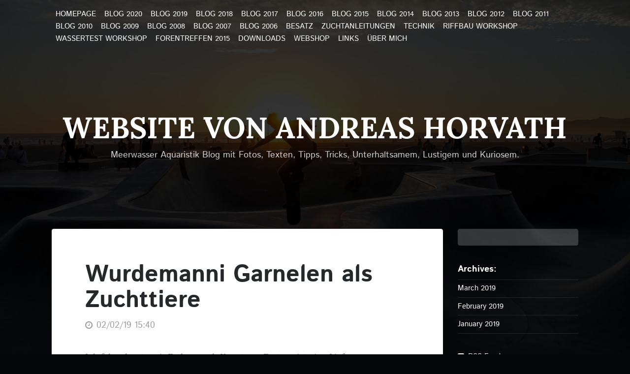

--- FILE ---
content_type: text/html
request_url: https://www.andreas-horvath.ch/Blog-2019/files/Blog_20190202.html
body_size: 2411
content:
<!DOCTYPE html>
<html lang="de">
<head>
  
<meta http-equiv="Content-Type" content="text/html; charset=utf-8" />
		<meta name="robots" content="index, follow" />
		<meta name="generator" content="RapidWeaver" />
		<link rel="apple-touch-icon" sizes="180x180" href="https://www.andreas-horvath.ch/resources/apple-touch-icon.png" />
<link rel="icon" type="image/x-icon" href="https://www.andreas-horvath.ch/resources/favicon.ico" sizes="64x64" />

	<meta name="twitter:card" content="summary">
	<meta name="twitter:url" content="https:/www.andreas-horvath.ch/Blog-2019/files/Blog_20190202.html">
	<meta property="og:type" content="website">
	<meta property="og:site_name" content="Website von Andreas Horvath">
	<meta property="og:url" content="https:/www.andreas-horvath.ch/Blog-2019/files/Blog_20190202.html">
  <meta http-equiv="x-ua-compatible" content="ie=edge">
  <meta name="viewport" content="width=device-width">
  <meta name="baseurl" content="https://www.andreas-horvath.ch/">

  <title>Wurdemanni Garnelen als Zuchttiere | Meerwasser Aquarium Blog 2019 Fotos Tipps und Tricks</title>

  <link rel="stylesheet" type="text/css" media="all" href="https://www.andreas-horvath.ch/rw_common/themes/offroad/consolidated.css" />
		
  

  <!--[if lt IE 9]>
    <script src="https://www.andreas-horvath.ch/rw_common/themes/offroad/assets/javascript/html5shiv.js"></script>
    <script src="https://www.andreas-horvath.ch/rw_common/themes/offroad/assets/javascript/respond.js"></script>
  <![endif]-->

  
  <link rel="alternate" type="application/rss+xml" title="My RSS Feed" href="https://www.andreas-horvath.ch/Blog-2019/files/feed.xml" />
<script type="text/javascript" async src="https://www.andreas-horvath.ch/Blog-2019/files/meta.js"></script>

  
</head>

<body>
  <div id="page" class="site">
    <a class="sr-only sr-only-focusable" href="#content">Skip to main content</a>

    <nav class="site-navigation" role="navigation">
      <div class="row">
        <div class="col-xs-12">
          <div class="site-navigation-inner">
            <ul><li><a href="../../" rel="">Homepage</a></li><li><a href="../../Blog-2020/" rel="">Blog 2020</a></li><li class="selected"><a href="../" rel="" class="current">Blog 2019</a></li><li><a href="../../Blog-2018/" rel="">Blog 2018</a></li><li><a href="../../Blog-2017/" rel="">Blog 2017</a></li><li><a href="../../Blog-2016/" rel="">Blog 2016</a></li><li><a href="../../Blog-2015/" rel="">Blog 2015</a></li><li><a href="../../Blog-2014/" rel="">Blog 2014</a></li><li><a href="../../Blog-2013/" rel="">Blog 2013</a></li><li><a href="../../Blog-2012/" rel="">Blog 2012</a></li><li><a href="../../Blog-2011/" rel="">Blog 2011</a></li><li><a href="../../Blog-2010/" rel="">Blog 2010</a></li><li><a href="../../Blog-2009/" rel="">Blog 2009</a></li><li><a href="../../Blog-2008/" rel="">Blog 2008</a></li><li><a href="../../Blog-2007/" rel="">Blog 2007</a></li><li><a href="../../Blog-2006/" rel="">Blog 2006</a></li><li><a href="../../Bestand/" rel="">Besatz</a></li><li><a href="../../Zuchtanleitungen/" rel="">Zuchtanleitungen</a></li><li><a href="../../Technik/" rel="">Technik</a></li><li><a href="../../Riffbau Workshop/" rel="">Riffbau Workshop</a></li><li><a href="../../Wassertest Workshop/" rel="">Wassertest Workshop</a></li><li><a href="../../Forentreffen 2015/" rel="">Forentreffen 2015</a></li><li><a href="../../Downloads/" rel="">Downloads</a></li><li><a href="../../Webshop/" rel="">Webshop</a></li><li><a href="../../Links/" rel="">Links</a></li><li><a href="../../Ueber mich/" rel="">über mich</a></li></ul>
          </div>
        </div>
      </div>
    </nav><!-- .site-navigation -->

    <header id="masthead" class="site-header" role="banner">
      <div class="container">
        <div class="site-branding">
          <div class="site-title">
            <a href="https://www.andreas-horvath.ch/">Website von Andreas Horvath</a>
          </div>

          <div class="site-logo">
            <a href="https://www.andreas-horvath.ch/" class="site-logo"><img src="https://www.andreas-horvath.ch/rw_common/images/banner.png" width="728" height="100" alt="Meerwasser Aquarium Blog"/></a>
          </div>

          <div class="site-description">
            Meerwasser Aquaristik Blog mit Fotos, Texten, Tipps, Tricks, Unterhaltsamem, Lustigem und Kuriosem.
          </div>
        </div><!-- .site-branding -->
      </div><!-- .container -->
    </header><!-- .site-header -->

    <div class="container container-main">
      <div class="row">
        <main id="content" class="site-content col-xs-12 col-md-9" role="main">
          <div class="site-content-inner">
            	
	<div class="blog-archive-entries-wrapper">
		<div id="unique-entry-id-3" class="blog-entry"><h1 class="blog-entry-title">Wurdemanni Garnelen als Zuchttiere</h1><div class="blog-entry-date">02/02/19 15:40 </div><div class="blog-entry-summary"></div><div class="blog-entry-body">Ich fahre heute mit Esther nach Konstanz: Erstens ist eine Lieferung von PVC-R&ouml;hrchen eingetroffen, welche ich f&uuml;r <a href="https://www.fishgimmicks.com/de/" target="_blank">Fishgimmicks</a> brauche und zweitens wollen wir zu <a href="https://www.aquaristik-pascal.de/" target="_blank">Aquaristik Pascal</a> um Wurdemanni-Garnelen als Start f&uuml;r die Zucht kaufen. Da meine Nemos im Moment grad nicht laichen, sind Garnelen gut geeignet um Esther in die Geheimnisse der Marinen Nachzucht einzuf&uuml;hren. Garnelen haben regelm&auml;ssig mehrere hundert Larven Nachwuchs und mit 6 Elterntieren sollte ich bald steten Nachschub an Garnelenlarven haben.<br /><br /><br /><h2>Nach l&auml;ngerer Pause will ich heute die Zuchtanlage wieder in Betrieb nehmen</h2><br /><img class="imageStyle" alt="P2022489" src="p2022489.jpg" width="807" height="605" /><br /><br /><h2>Erst mal f&uuml;r Licht sorgen</h2><br /><img class="imageStyle" alt="P2022492" src="p2022492.jpg" width="807" height="605" /><br /><br /><h2>Wasser Marsch!</h2><br /><img class="imageStyle" alt="P2022501" src="p2022501.jpg" width="807" height="605" /><br /><br /><h2>Die Garnelen aus dem Beutel befreien</h2><br /><img class="imageStyle" alt="P2022503" src="p2022503.jpg" width="807" height="605" /><br /><br /><h2> Wir haben  heute bei Aquaristik Pascal 6 Wurdemanni-Garnelen gekauft</h2><br /><img class="imageStyle" alt="P2022509" src="p2022509.jpg" width="807" height="605" /><br /><br /><h2>Bei Garnelen immer erst die Salinit&auml;t des H&auml;ndlerwassers messen: Die Tiere m&ouml;gen keine Dichtschwankungen</h2><br /><img class="imageStyle" alt="P2022510" src="p2022510.jpg" width="807" height="605" /><br /><br /><h2>F&uuml;r das Umsetzen eignet sich eine Glaspfeife: Im Netz bleiben ihre F&uuml;hler und Beine h&auml;ngen</h2><br /><img class="imageStyle" alt="P2022513" src="p2022513.jpg" width="807" height="605" /><br /><br /><h2>Rein ins Wasserkarrussel</h2><br /><img class="imageStyle" alt="P2022514" src="p2022514.jpg" width="807" height="605" /><br /><br /><h2>Der Panzer ist nur streifenweise rot gef&auml;rbt</h2><br /><img class="imageStyle" alt="P2022549" src="p2022549.jpg" width="807" height="605" /><br /><br /><h2>Ich freue mich meine Zuchtanlage wieder in Betrieb zu setzen</h2><br /><img class="imageStyle" alt="P2022557" src="p2022557.jpg" width="807" height="605" /><br /><br /><h2>Gutes Futter steigert die Garnelenlibido</h2><br /><img class="imageStyle" alt="P2022571" src="p2022571.jpg" width="807" height="605" /><br /><br /><h2>Nicht mal so einfach eine Futtertablette gegen die Str&ouml;mung des Kreisels hochzuziehen</h2><br /><img class="imageStyle" alt="P2022583" src="p2022583.jpg" width="807" height="605" /><br /><br /><h2>Lecker! Mampf! Mampf! (R&uuml;lps!)</h2><br /><img class="imageStyle" alt="P2022585" src="p2022585.jpg" width="807" height="605" /><br /><br /><h2>Einige Beine haben Scheren</h2><br /><img class="imageStyle" alt="P2022592" src="p2022592.jpg" width="807" height="605" /><img class="imageStyle" alt="P2022603" src="p2022603.jpg" width="807" height="605" /><br /><br /><h2>Jeweils zwei Garnelen kommen in einen Zuchtkreisel: Auf Geschlechter braucht man bei Wurdemanni-Garnelen nicht zu achten, denn sie sind zwittrig.</h2><br /><img class="imageStyle" alt="P2022606" src="p2022606.jpg" width="807" height="605" /></div></div>
	</div>
	

          </div>
        </main>

        <aside class="site-sidebar col-xs-12 col-md-3">
          <div class="sidebar">
            
          </div>

          <div class="plugin-sidebar">
            <div id="blog-archives"><a class="blog-archive-link-enabled" href="archive-march-2019.html">March 2019</a><br /><a class="blog-archive-link-enabled" href="archive-february-2019.html">February 2019</a><br /><a class="blog-archive-link-enabled" href="archive-january-2019.html">January 2019</a><br /></div><div id="blog-rss-feeds"><a class="blog-rss-link" href="feed.xml" rel="alternate" type="application/rss+xml" title="My RSS Feed">RSS Feed</a><br /></div>
          </div>
        </aside>
      </div>
    </div>

    <footer id="footer" class="site-footer" role="contentinfo">
      <div class="row">
        <div class="col-xs-12">
          Die Meerwasser Aquarium Seite von Andreas Horvath <a href="mailto:info@andreas-horvath.ch">Fragen, Anregungen, Bemerkungen oder Kritik?</a>
        </div>
      </div>
    </footer>
  </div>

  <div class="body-overlay"></div>

  <!-- Javascript includes -->
  <script src="https://www.andreas-horvath.ch/rw_common/themes/offroad/javascript.js"></script>
  <script src="https://www.andreas-horvath.ch/rw_common/themes/offroad/assets/javascript/background-blur.js"></script>
		<script src="https://www.andreas-horvath.ch/rw_common/themes/offroad/assets/javascript/sidebar-right.js"></script>
		
  
</body>
</html>


--- FILE ---
content_type: text/css
request_url: https://www.andreas-horvath.ch/rw_common/themes/offroad/consolidated.css
body_size: 33368
content:

@charset "UTF-8";/*   ------------------------------------   Import   ------------------------------------*//*! *  Font Awesome 4.4.0 by @davegandy - http://fontawesome.io - @fontawesome *  License - http://fontawesome.io/license (Font: SIL OFL 1.1, CSS: MIT License) *//* FONT PATH * -------------------------- */@font-face {  font-family: 'FontAwesome';  src: url("assets/fonts/fontawesome-webfont.eot?v=4.4.0");  src: url("assets/fonts/fontawesome-webfont.eot?#iefix&v=4.4.0") format("embedded-opentype"), url("assets/fonts/fontawesome-webfont.woff2?v=4.4.0") format("woff2"), url("assets/fonts/fontawesome-webfont.woff?v=4.4.0") format("woff"), url("assets/fonts/fontawesome-webfont.ttf?v=4.4.0") format("truetype"), url("assets/fonts/fontawesome-webfont.svg?v=4.4.0#fontawesomeregular") format("svg");  font-weight: normal;  font-style: normal;}/* line 4, /Users/Elliot/Library/Containers/com.realmacsoftware.rapidweaver/Data/Library/Application Support/RapidWeaver/Themes/Offroad.rapidweavertheme/Contents/src/scss/fontawesome/_core.scss */.fa {  display: inline-block;  font: normal normal normal 16px / 1 FontAwesome;  font-size: inherit;  text-rendering: auto;  -webkit-font-smoothing: antialiased;  -moz-osx-font-smoothing: grayscale;}/* makes the font 33% larger relative to the icon container *//* line 5, /Users/Elliot/Library/Containers/com.realmacsoftware.rapidweaver/Data/Library/Application Support/RapidWeaver/Themes/Offroad.rapidweavertheme/Contents/src/scss/fontawesome/_larger.scss */.fa-lg {  font-size: 1.3333333333em;  line-height: 0.75em;  vertical-align: -15%;}/* line 10, /Users/Elliot/Library/Containers/com.realmacsoftware.rapidweaver/Data/Library/Application Support/RapidWeaver/Themes/Offroad.rapidweavertheme/Contents/src/scss/fontawesome/_larger.scss */.fa-2x {  font-size: 2em;}/* line 11, /Users/Elliot/Library/Containers/com.realmacsoftware.rapidweaver/Data/Library/Application Support/RapidWeaver/Themes/Offroad.rapidweavertheme/Contents/src/scss/fontawesome/_larger.scss */.fa-3x {  font-size: 3em;}/* line 12, /Users/Elliot/Library/Containers/com.realmacsoftware.rapidweaver/Data/Library/Application Support/RapidWeaver/Themes/Offroad.rapidweavertheme/Contents/src/scss/fontawesome/_larger.scss */.fa-4x {  font-size: 4em;}/* line 13, /Users/Elliot/Library/Containers/com.realmacsoftware.rapidweaver/Data/Library/Application Support/RapidWeaver/Themes/Offroad.rapidweavertheme/Contents/src/scss/fontawesome/_larger.scss */.fa-5x {  font-size: 5em;}/* line 3, /Users/Elliot/Library/Containers/com.realmacsoftware.rapidweaver/Data/Library/Application Support/RapidWeaver/Themes/Offroad.rapidweavertheme/Contents/src/scss/fontawesome/_fixed-width.scss */.fa-fw {  width: 1.2857142857em;  text-align: center;}/* line 4, /Users/Elliot/Library/Containers/com.realmacsoftware.rapidweaver/Data/Library/Application Support/RapidWeaver/Themes/Offroad.rapidweavertheme/Contents/src/scss/fontawesome/_list.scss */.fa-ul {  padding-left: 0;  margin-left: 2.1428571429em;  list-style-type: none;}/* line 8, /Users/Elliot/Library/Containers/com.realmacsoftware.rapidweaver/Data/Library/Application Support/RapidWeaver/Themes/Offroad.rapidweavertheme/Contents/src/scss/fontawesome/_list.scss */.fa-ul > li {  position: relative;}/* line 10, /Users/Elliot/Library/Containers/com.realmacsoftware.rapidweaver/Data/Library/Application Support/RapidWeaver/Themes/Offroad.rapidweavertheme/Contents/src/scss/fontawesome/_list.scss */.fa-li {  position: absolute;  left: -2.1428571429em;  width: 2.1428571429em;  top: 0.1428571429em;  text-align: center;}/* line 16, /Users/Elliot/Library/Containers/com.realmacsoftware.rapidweaver/Data/Library/Application Support/RapidWeaver/Themes/Offroad.rapidweavertheme/Contents/src/scss/fontawesome/_list.scss */.fa-li.fa-lg {  left: -1.8571428571em;}/* line 4, /Users/Elliot/Library/Containers/com.realmacsoftware.rapidweaver/Data/Library/Application Support/RapidWeaver/Themes/Offroad.rapidweavertheme/Contents/src/scss/fontawesome/_bordered-pulled.scss */.fa-border {  padding: .2em .25em .15em;  border: solid 0.08em #eee;  border-radius: .1em;}/* line 10, /Users/Elliot/Library/Containers/com.realmacsoftware.rapidweaver/Data/Library/Application Support/RapidWeaver/Themes/Offroad.rapidweavertheme/Contents/src/scss/fontawesome/_bordered-pulled.scss */.fa-pull-left {  float: left;}/* line 11, /Users/Elliot/Library/Containers/com.realmacsoftware.rapidweaver/Data/Library/Application Support/RapidWeaver/Themes/Offroad.rapidweavertheme/Contents/src/scss/fontawesome/_bordered-pulled.scss */.fa-pull-right {  float: right;}/* line 14, /Users/Elliot/Library/Containers/com.realmacsoftware.rapidweaver/Data/Library/Application Support/RapidWeaver/Themes/Offroad.rapidweavertheme/Contents/src/scss/fontawesome/_bordered-pulled.scss */.fa.fa-pull-left {  margin-right: .3em;}/* line 15, /Users/Elliot/Library/Containers/com.realmacsoftware.rapidweaver/Data/Library/Application Support/RapidWeaver/Themes/Offroad.rapidweavertheme/Contents/src/scss/fontawesome/_bordered-pulled.scss */.fa.fa-pull-right {  margin-left: .3em;}/* Deprecated as of 4.4.0 *//* line 19, /Users/Elliot/Library/Containers/com.realmacsoftware.rapidweaver/Data/Library/Application Support/RapidWeaver/Themes/Offroad.rapidweavertheme/Contents/src/scss/fontawesome/_bordered-pulled.scss */.pull-right {  float: right;}/* line 20, /Users/Elliot/Library/Containers/com.realmacsoftware.rapidweaver/Data/Library/Application Support/RapidWeaver/Themes/Offroad.rapidweavertheme/Contents/src/scss/fontawesome/_bordered-pulled.scss */.pull-left {  float: left;}/* line 23, /Users/Elliot/Library/Containers/com.realmacsoftware.rapidweaver/Data/Library/Application Support/RapidWeaver/Themes/Offroad.rapidweavertheme/Contents/src/scss/fontawesome/_bordered-pulled.scss */.fa.pull-left {  margin-right: .3em;}/* line 24, /Users/Elliot/Library/Containers/com.realmacsoftware.rapidweaver/Data/Library/Application Support/RapidWeaver/Themes/Offroad.rapidweavertheme/Contents/src/scss/fontawesome/_bordered-pulled.scss */.fa.pull-right {  margin-left: .3em;}/* line 4, /Users/Elliot/Library/Containers/com.realmacsoftware.rapidweaver/Data/Library/Application Support/RapidWeaver/Themes/Offroad.rapidweavertheme/Contents/src/scss/fontawesome/_animated.scss */.fa-spin {  -webkit-animation: fa-spin 2s infinite linear;  animation: fa-spin 2s infinite linear;}/* line 9, /Users/Elliot/Library/Containers/com.realmacsoftware.rapidweaver/Data/Library/Application Support/RapidWeaver/Themes/Offroad.rapidweavertheme/Contents/src/scss/fontawesome/_animated.scss */.fa-pulse {  -webkit-animation: fa-spin 1s infinite steps(8);  animation: fa-spin 1s infinite steps(8);}@-webkit-keyframes fa-spin {  0% {    -webkit-transform: rotate(0deg);    transform: rotate(0deg);  }  100% {    -webkit-transform: rotate(359deg);    transform: rotate(359deg);  }}@keyframes fa-spin {  0% {    -webkit-transform: rotate(0deg);    transform: rotate(0deg);  }  100% {    -webkit-transform: rotate(359deg);    transform: rotate(359deg);  }}/* line 4, /Users/Elliot/Library/Containers/com.realmacsoftware.rapidweaver/Data/Library/Application Support/RapidWeaver/Themes/Offroad.rapidweavertheme/Contents/src/scss/fontawesome/_rotated-flipped.scss */.fa-rotate-90 {  filter: progid:DXImageTransform.Microsoft.BasicImage(rotation=1);  -webkit-transform: rotate(90deg);  -ms-transform: rotate(90deg);  transform: rotate(90deg);}/* line 5, /Users/Elliot/Library/Containers/com.realmacsoftware.rapidweaver/Data/Library/Application Support/RapidWeaver/Themes/Offroad.rapidweavertheme/Contents/src/scss/fontawesome/_rotated-flipped.scss */.fa-rotate-180 {  filter: progid:DXImageTransform.Microsoft.BasicImage(rotation=2);  -webkit-transform: rotate(180deg);  -ms-transform: rotate(180deg);  transform: rotate(180deg);}/* line 6, /Users/Elliot/Library/Containers/com.realmacsoftware.rapidweaver/Data/Library/Application Support/RapidWeaver/Themes/Offroad.rapidweavertheme/Contents/src/scss/fontawesome/_rotated-flipped.scss */.fa-rotate-270 {  filter: progid:DXImageTransform.Microsoft.BasicImage(rotation=3);  -webkit-transform: rotate(270deg);  -ms-transform: rotate(270deg);  transform: rotate(270deg);}/* line 8, /Users/Elliot/Library/Containers/com.realmacsoftware.rapidweaver/Data/Library/Application Support/RapidWeaver/Themes/Offroad.rapidweavertheme/Contents/src/scss/fontawesome/_rotated-flipped.scss */.fa-flip-horizontal {  filter: progid:DXImageTransform.Microsoft.BasicImage(rotation=0);  -webkit-transform: scale(-1, 1);  -ms-transform: scale(-1, 1);  transform: scale(-1, 1);}/* line 9, /Users/Elliot/Library/Containers/com.realmacsoftware.rapidweaver/Data/Library/Application Support/RapidWeaver/Themes/Offroad.rapidweavertheme/Contents/src/scss/fontawesome/_rotated-flipped.scss */.fa-flip-vertical {  filter: progid:DXImageTransform.Microsoft.BasicImage(rotation=2);  -webkit-transform: scale(1, -1);  -ms-transform: scale(1, -1);  transform: scale(1, -1);}/* line 14, /Users/Elliot/Library/Containers/com.realmacsoftware.rapidweaver/Data/Library/Application Support/RapidWeaver/Themes/Offroad.rapidweavertheme/Contents/src/scss/fontawesome/_rotated-flipped.scss */:root .fa-rotate-90,:root .fa-rotate-180,:root .fa-rotate-270,:root .fa-flip-horizontal,:root .fa-flip-vertical {  -webkit-filter: none;          filter: none;}/* line 4, /Users/Elliot/Library/Containers/com.realmacsoftware.rapidweaver/Data/Library/Application Support/RapidWeaver/Themes/Offroad.rapidweavertheme/Contents/src/scss/fontawesome/_stacked.scss */.fa-stack {  position: relative;  display: inline-block;  width: 2em;  height: 2em;  line-height: 2em;  vertical-align: middle;}/* line 12, /Users/Elliot/Library/Containers/com.realmacsoftware.rapidweaver/Data/Library/Application Support/RapidWeaver/Themes/Offroad.rapidweavertheme/Contents/src/scss/fontawesome/_stacked.scss */.fa-stack-1x, .fa-stack-2x {  position: absolute;  left: 0;  width: 100%;  text-align: center;}/* line 18, /Users/Elliot/Library/Containers/com.realmacsoftware.rapidweaver/Data/Library/Application Support/RapidWeaver/Themes/Offroad.rapidweavertheme/Contents/src/scss/fontawesome/_stacked.scss */.fa-stack-1x {  line-height: inherit;}/* line 19, /Users/Elliot/Library/Containers/com.realmacsoftware.rapidweaver/Data/Library/Application Support/RapidWeaver/Themes/Offroad.rapidweavertheme/Contents/src/scss/fontawesome/_stacked.scss */.fa-stack-2x {  font-size: 2em;}/* line 20, /Users/Elliot/Library/Containers/com.realmacsoftware.rapidweaver/Data/Library/Application Support/RapidWeaver/Themes/Offroad.rapidweavertheme/Contents/src/scss/fontawesome/_stacked.scss */.fa-inverse {  color: #fff;}/* Font Awesome uses the Unicode Private Use Area (PUA) to ensure screen   readers do not read off random characters that represent icons *//* line 4, /Users/Elliot/Library/Containers/com.realmacsoftware.rapidweaver/Data/Library/Application Support/RapidWeaver/Themes/Offroad.rapidweavertheme/Contents/src/scss/fontawesome/_icons.scss */.fa-glass:before {  content: "";}/* line 5, /Users/Elliot/Library/Containers/com.realmacsoftware.rapidweaver/Data/Library/Application Support/RapidWeaver/Themes/Offroad.rapidweavertheme/Contents/src/scss/fontawesome/_icons.scss */.fa-music:before {  content: "";}/* line 6, /Users/Elliot/Library/Containers/com.realmacsoftware.rapidweaver/Data/Library/Application Support/RapidWeaver/Themes/Offroad.rapidweavertheme/Contents/src/scss/fontawesome/_icons.scss */.fa-search:before {  content: "";}/* line 7, /Users/Elliot/Library/Containers/com.realmacsoftware.rapidweaver/Data/Library/Application Support/RapidWeaver/Themes/Offroad.rapidweavertheme/Contents/src/scss/fontawesome/_icons.scss */.fa-envelope-o:before {  content: "";}/* line 8, /Users/Elliot/Library/Containers/com.realmacsoftware.rapidweaver/Data/Library/Application Support/RapidWeaver/Themes/Offroad.rapidweavertheme/Contents/src/scss/fontawesome/_icons.scss */.fa-heart:before {  content: "";}/* line 9, /Users/Elliot/Library/Containers/com.realmacsoftware.rapidweaver/Data/Library/Application Support/RapidWeaver/Themes/Offroad.rapidweavertheme/Contents/src/scss/fontawesome/_icons.scss */.fa-star:before {  content: "";}/* line 10, /Users/Elliot/Library/Containers/com.realmacsoftware.rapidweaver/Data/Library/Application Support/RapidWeaver/Themes/Offroad.rapidweavertheme/Contents/src/scss/fontawesome/_icons.scss */.fa-star-o:before {  content: "";}/* line 11, /Users/Elliot/Library/Containers/com.realmacsoftware.rapidweaver/Data/Library/Application Support/RapidWeaver/Themes/Offroad.rapidweavertheme/Contents/src/scss/fontawesome/_icons.scss */.fa-user:before {  content: "";}/* line 12, /Users/Elliot/Library/Containers/com.realmacsoftware.rapidweaver/Data/Library/Application Support/RapidWeaver/Themes/Offroad.rapidweavertheme/Contents/src/scss/fontawesome/_icons.scss */.fa-film:before {  content: "";}/* line 13, /Users/Elliot/Library/Containers/com.realmacsoftware.rapidweaver/Data/Library/Application Support/RapidWeaver/Themes/Offroad.rapidweavertheme/Contents/src/scss/fontawesome/_icons.scss */.fa-th-large:before {  content: "";}/* line 14, /Users/Elliot/Library/Containers/com.realmacsoftware.rapidweaver/Data/Library/Application Support/RapidWeaver/Themes/Offroad.rapidweavertheme/Contents/src/scss/fontawesome/_icons.scss */.fa-th:before {  content: "";}/* line 15, /Users/Elliot/Library/Containers/com.realmacsoftware.rapidweaver/Data/Library/Application Support/RapidWeaver/Themes/Offroad.rapidweavertheme/Contents/src/scss/fontawesome/_icons.scss */.fa-th-list:before {  content: "";}/* line 16, /Users/Elliot/Library/Containers/com.realmacsoftware.rapidweaver/Data/Library/Application Support/RapidWeaver/Themes/Offroad.rapidweavertheme/Contents/src/scss/fontawesome/_icons.scss */.fa-check:before {  content: "";}/* line 17, /Users/Elliot/Library/Containers/com.realmacsoftware.rapidweaver/Data/Library/Application Support/RapidWeaver/Themes/Offroad.rapidweavertheme/Contents/src/scss/fontawesome/_icons.scss */.fa-remove:before,.fa-close:before,.fa-times:before {  content: "";}/* line 18, /Users/Elliot/Library/Containers/com.realmacsoftware.rapidweaver/Data/Library/Application Support/RapidWeaver/Themes/Offroad.rapidweavertheme/Contents/src/scss/fontawesome/_icons.scss */.fa-search-plus:before {  content: "";}/* line 19, /Users/Elliot/Library/Containers/com.realmacsoftware.rapidweaver/Data/Library/Application Support/RapidWeaver/Themes/Offroad.rapidweavertheme/Contents/src/scss/fontawesome/_icons.scss */.fa-search-minus:before {  content: "";}/* line 20, /Users/Elliot/Library/Containers/com.realmacsoftware.rapidweaver/Data/Library/Application Support/RapidWeaver/Themes/Offroad.rapidweavertheme/Contents/src/scss/fontawesome/_icons.scss */.fa-power-off:before {  content: "";}/* line 21, /Users/Elliot/Library/Containers/com.realmacsoftware.rapidweaver/Data/Library/Application Support/RapidWeaver/Themes/Offroad.rapidweavertheme/Contents/src/scss/fontawesome/_icons.scss */.fa-signal:before {  content: "";}/* line 22, /Users/Elliot/Library/Containers/com.realmacsoftware.rapidweaver/Data/Library/Application Support/RapidWeaver/Themes/Offroad.rapidweavertheme/Contents/src/scss/fontawesome/_icons.scss */.fa-gear:before,.fa-cog:before {  content: "";}/* line 23, /Users/Elliot/Library/Containers/com.realmacsoftware.rapidweaver/Data/Library/Application Support/RapidWeaver/Themes/Offroad.rapidweavertheme/Contents/src/scss/fontawesome/_icons.scss */.fa-trash-o:before {  content: "";}/* line 24, /Users/Elliot/Library/Containers/com.realmacsoftware.rapidweaver/Data/Library/Application Support/RapidWeaver/Themes/Offroad.rapidweavertheme/Contents/src/scss/fontawesome/_icons.scss */.fa-home:before {  content: "";}/* line 25, /Users/Elliot/Library/Containers/com.realmacsoftware.rapidweaver/Data/Library/Application Support/RapidWeaver/Themes/Offroad.rapidweavertheme/Contents/src/scss/fontawesome/_icons.scss */.fa-file-o:before {  content: "";}/* line 26, /Users/Elliot/Library/Containers/com.realmacsoftware.rapidweaver/Data/Library/Application Support/RapidWeaver/Themes/Offroad.rapidweavertheme/Contents/src/scss/fontawesome/_icons.scss */.fa-clock-o:before {  content: "";}/* line 27, /Users/Elliot/Library/Containers/com.realmacsoftware.rapidweaver/Data/Library/Application Support/RapidWeaver/Themes/Offroad.rapidweavertheme/Contents/src/scss/fontawesome/_icons.scss */.fa-road:before {  content: "";}/* line 28, /Users/Elliot/Library/Containers/com.realmacsoftware.rapidweaver/Data/Library/Application Support/RapidWeaver/Themes/Offroad.rapidweavertheme/Contents/src/scss/fontawesome/_icons.scss */.fa-download:before {  content: "";}/* line 29, /Users/Elliot/Library/Containers/com.realmacsoftware.rapidweaver/Data/Library/Application Support/RapidWeaver/Themes/Offroad.rapidweavertheme/Contents/src/scss/fontawesome/_icons.scss */.fa-arrow-circle-o-down:before {  content: "";}/* line 30, /Users/Elliot/Library/Containers/com.realmacsoftware.rapidweaver/Data/Library/Application Support/RapidWeaver/Themes/Offroad.rapidweavertheme/Contents/src/scss/fontawesome/_icons.scss */.fa-arrow-circle-o-up:before {  content: "";}/* line 31, /Users/Elliot/Library/Containers/com.realmacsoftware.rapidweaver/Data/Library/Application Support/RapidWeaver/Themes/Offroad.rapidweavertheme/Contents/src/scss/fontawesome/_icons.scss */.fa-inbox:before {  content: "";}/* line 32, /Users/Elliot/Library/Containers/com.realmacsoftware.rapidweaver/Data/Library/Application Support/RapidWeaver/Themes/Offroad.rapidweavertheme/Contents/src/scss/fontawesome/_icons.scss */.fa-play-circle-o:before {  content: "";}/* line 33, /Users/Elliot/Library/Containers/com.realmacsoftware.rapidweaver/Data/Library/Application Support/RapidWeaver/Themes/Offroad.rapidweavertheme/Contents/src/scss/fontawesome/_icons.scss */.fa-rotate-right:before,.fa-repeat:before {  content: "";}/* line 34, /Users/Elliot/Library/Containers/com.realmacsoftware.rapidweaver/Data/Library/Application Support/RapidWeaver/Themes/Offroad.rapidweavertheme/Contents/src/scss/fontawesome/_icons.scss */.fa-refresh:before {  content: "";}/* line 35, /Users/Elliot/Library/Containers/com.realmacsoftware.rapidweaver/Data/Library/Application Support/RapidWeaver/Themes/Offroad.rapidweavertheme/Contents/src/scss/fontawesome/_icons.scss */.fa-list-alt:before {  content: "";}/* line 36, /Users/Elliot/Library/Containers/com.realmacsoftware.rapidweaver/Data/Library/Application Support/RapidWeaver/Themes/Offroad.rapidweavertheme/Contents/src/scss/fontawesome/_icons.scss */.fa-lock:before {  content: "";}/* line 37, /Users/Elliot/Library/Containers/com.realmacsoftware.rapidweaver/Data/Library/Application Support/RapidWeaver/Themes/Offroad.rapidweavertheme/Contents/src/scss/fontawesome/_icons.scss */.fa-flag:before {  content: "";}/* line 38, /Users/Elliot/Library/Containers/com.realmacsoftware.rapidweaver/Data/Library/Application Support/RapidWeaver/Themes/Offroad.rapidweavertheme/Contents/src/scss/fontawesome/_icons.scss */.fa-headphones:before {  content: "";}/* line 39, /Users/Elliot/Library/Containers/com.realmacsoftware.rapidweaver/Data/Library/Application Support/RapidWeaver/Themes/Offroad.rapidweavertheme/Contents/src/scss/fontawesome/_icons.scss */.fa-volume-off:before {  content: "";}/* line 40, /Users/Elliot/Library/Containers/com.realmacsoftware.rapidweaver/Data/Library/Application Support/RapidWeaver/Themes/Offroad.rapidweavertheme/Contents/src/scss/fontawesome/_icons.scss */.fa-volume-down:before {  content: "";}/* line 41, /Users/Elliot/Library/Containers/com.realmacsoftware.rapidweaver/Data/Library/Application Support/RapidWeaver/Themes/Offroad.rapidweavertheme/Contents/src/scss/fontawesome/_icons.scss */.fa-volume-up:before {  content: "";}/* line 42, /Users/Elliot/Library/Containers/com.realmacsoftware.rapidweaver/Data/Library/Application Support/RapidWeaver/Themes/Offroad.rapidweavertheme/Contents/src/scss/fontawesome/_icons.scss */.fa-qrcode:before {  content: "";}/* line 43, /Users/Elliot/Library/Containers/com.realmacsoftware.rapidweaver/Data/Library/Application Support/RapidWeaver/Themes/Offroad.rapidweavertheme/Contents/src/scss/fontawesome/_icons.scss */.fa-barcode:before {  content: "";}/* line 44, /Users/Elliot/Library/Containers/com.realmacsoftware.rapidweaver/Data/Library/Application Support/RapidWeaver/Themes/Offroad.rapidweavertheme/Contents/src/scss/fontawesome/_icons.scss */.fa-tag:before {  content: "";}/* line 45, /Users/Elliot/Library/Containers/com.realmacsoftware.rapidweaver/Data/Library/Application Support/RapidWeaver/Themes/Offroad.rapidweavertheme/Contents/src/scss/fontawesome/_icons.scss */.fa-tags:before {  content: "";}/* line 46, /Users/Elliot/Library/Containers/com.realmacsoftware.rapidweaver/Data/Library/Application Support/RapidWeaver/Themes/Offroad.rapidweavertheme/Contents/src/scss/fontawesome/_icons.scss */.fa-book:before {  content: "";}/* line 47, /Users/Elliot/Library/Containers/com.realmacsoftware.rapidweaver/Data/Library/Application Support/RapidWeaver/Themes/Offroad.rapidweavertheme/Contents/src/scss/fontawesome/_icons.scss */.fa-bookmark:before {  content: "";}/* line 48, /Users/Elliot/Library/Containers/com.realmacsoftware.rapidweaver/Data/Library/Application Support/RapidWeaver/Themes/Offroad.rapidweavertheme/Contents/src/scss/fontawesome/_icons.scss */.fa-print:before {  content: "";}/* line 49, /Users/Elliot/Library/Containers/com.realmacsoftware.rapidweaver/Data/Library/Application Support/RapidWeaver/Themes/Offroad.rapidweavertheme/Contents/src/scss/fontawesome/_icons.scss */.fa-camera:before {  content: "";}/* line 50, /Users/Elliot/Library/Containers/com.realmacsoftware.rapidweaver/Data/Library/Application Support/RapidWeaver/Themes/Offroad.rapidweavertheme/Contents/src/scss/fontawesome/_icons.scss */.fa-font:before {  content: "";}/* line 51, /Users/Elliot/Library/Containers/com.realmacsoftware.rapidweaver/Data/Library/Application Support/RapidWeaver/Themes/Offroad.rapidweavertheme/Contents/src/scss/fontawesome/_icons.scss */.fa-bold:before {  content: "";}/* line 52, /Users/Elliot/Library/Containers/com.realmacsoftware.rapidweaver/Data/Library/Application Support/RapidWeaver/Themes/Offroad.rapidweavertheme/Contents/src/scss/fontawesome/_icons.scss */.fa-italic:before {  content: "";}/* line 53, /Users/Elliot/Library/Containers/com.realmacsoftware.rapidweaver/Data/Library/Application Support/RapidWeaver/Themes/Offroad.rapidweavertheme/Contents/src/scss/fontawesome/_icons.scss */.fa-text-height:before {  content: "";}/* line 54, /Users/Elliot/Library/Containers/com.realmacsoftware.rapidweaver/Data/Library/Application Support/RapidWeaver/Themes/Offroad.rapidweavertheme/Contents/src/scss/fontawesome/_icons.scss */.fa-text-width:before {  content: "";}/* line 55, /Users/Elliot/Library/Containers/com.realmacsoftware.rapidweaver/Data/Library/Application Support/RapidWeaver/Themes/Offroad.rapidweavertheme/Contents/src/scss/fontawesome/_icons.scss */.fa-align-left:before {  content: "";}/* line 56, /Users/Elliot/Library/Containers/com.realmacsoftware.rapidweaver/Data/Library/Application Support/RapidWeaver/Themes/Offroad.rapidweavertheme/Contents/src/scss/fontawesome/_icons.scss */.fa-align-center:before {  content: "";}/* line 57, /Users/Elliot/Library/Containers/com.realmacsoftware.rapidweaver/Data/Library/Application Support/RapidWeaver/Themes/Offroad.rapidweavertheme/Contents/src/scss/fontawesome/_icons.scss */.fa-align-right:before {  content: "";}/* line 58, /Users/Elliot/Library/Containers/com.realmacsoftware.rapidweaver/Data/Library/Application Support/RapidWeaver/Themes/Offroad.rapidweavertheme/Contents/src/scss/fontawesome/_icons.scss */.fa-align-justify:before {  content: "";}/* line 59, /Users/Elliot/Library/Containers/com.realmacsoftware.rapidweaver/Data/Library/Application Support/RapidWeaver/Themes/Offroad.rapidweavertheme/Contents/src/scss/fontawesome/_icons.scss */.fa-list:before {  content: "";}/* line 60, /Users/Elliot/Library/Containers/com.realmacsoftware.rapidweaver/Data/Library/Application Support/RapidWeaver/Themes/Offroad.rapidweavertheme/Contents/src/scss/fontawesome/_icons.scss */.fa-dedent:before,.fa-outdent:before {  content: "";}/* line 61, /Users/Elliot/Library/Containers/com.realmacsoftware.rapidweaver/Data/Library/Application Support/RapidWeaver/Themes/Offroad.rapidweavertheme/Contents/src/scss/fontawesome/_icons.scss */.fa-indent:before {  content: "";}/* line 62, /Users/Elliot/Library/Containers/com.realmacsoftware.rapidweaver/Data/Library/Application Support/RapidWeaver/Themes/Offroad.rapidweavertheme/Contents/src/scss/fontawesome/_icons.scss */.fa-video-camera:before {  content: "";}/* line 63, /Users/Elliot/Library/Containers/com.realmacsoftware.rapidweaver/Data/Library/Application Support/RapidWeaver/Themes/Offroad.rapidweavertheme/Contents/src/scss/fontawesome/_icons.scss */.fa-photo:before,.fa-image:before,.fa-picture-o:before {  content: "";}/* line 64, /Users/Elliot/Library/Containers/com.realmacsoftware.rapidweaver/Data/Library/Application Support/RapidWeaver/Themes/Offroad.rapidweavertheme/Contents/src/scss/fontawesome/_icons.scss */.fa-pencil:before {  content: "";}/* line 65, /Users/Elliot/Library/Containers/com.realmacsoftware.rapidweaver/Data/Library/Application Support/RapidWeaver/Themes/Offroad.rapidweavertheme/Contents/src/scss/fontawesome/_icons.scss */.fa-map-marker:before {  content: "";}/* line 66, /Users/Elliot/Library/Containers/com.realmacsoftware.rapidweaver/Data/Library/Application Support/RapidWeaver/Themes/Offroad.rapidweavertheme/Contents/src/scss/fontawesome/_icons.scss */.fa-adjust:before {  content: "";}/* line 67, /Users/Elliot/Library/Containers/com.realmacsoftware.rapidweaver/Data/Library/Application Support/RapidWeaver/Themes/Offroad.rapidweavertheme/Contents/src/scss/fontawesome/_icons.scss */.fa-tint:before {  content: "";}/* line 68, /Users/Elliot/Library/Containers/com.realmacsoftware.rapidweaver/Data/Library/Application Support/RapidWeaver/Themes/Offroad.rapidweavertheme/Contents/src/scss/fontawesome/_icons.scss */.fa-edit:before,.fa-pencil-square-o:before {  content: "";}/* line 69, /Users/Elliot/Library/Containers/com.realmacsoftware.rapidweaver/Data/Library/Application Support/RapidWeaver/Themes/Offroad.rapidweavertheme/Contents/src/scss/fontawesome/_icons.scss */.fa-share-square-o:before {  content: "";}/* line 70, /Users/Elliot/Library/Containers/com.realmacsoftware.rapidweaver/Data/Library/Application Support/RapidWeaver/Themes/Offroad.rapidweavertheme/Contents/src/scss/fontawesome/_icons.scss */.fa-check-square-o:before {  content: "";}/* line 71, /Users/Elliot/Library/Containers/com.realmacsoftware.rapidweaver/Data/Library/Application Support/RapidWeaver/Themes/Offroad.rapidweavertheme/Contents/src/scss/fontawesome/_icons.scss */.fa-arrows:before {  content: "";}/* line 72, /Users/Elliot/Library/Containers/com.realmacsoftware.rapidweaver/Data/Library/Application Support/RapidWeaver/Themes/Offroad.rapidweavertheme/Contents/src/scss/fontawesome/_icons.scss */.fa-step-backward:before {  content: "";}/* line 73, /Users/Elliot/Library/Containers/com.realmacsoftware.rapidweaver/Data/Library/Application Support/RapidWeaver/Themes/Offroad.rapidweavertheme/Contents/src/scss/fontawesome/_icons.scss */.fa-fast-backward:before {  content: "";}/* line 74, /Users/Elliot/Library/Containers/com.realmacsoftware.rapidweaver/Data/Library/Application Support/RapidWeaver/Themes/Offroad.rapidweavertheme/Contents/src/scss/fontawesome/_icons.scss */.fa-backward:before {  content: "";}/* line 75, /Users/Elliot/Library/Containers/com.realmacsoftware.rapidweaver/Data/Library/Application Support/RapidWeaver/Themes/Offroad.rapidweavertheme/Contents/src/scss/fontawesome/_icons.scss */.fa-play:before {  content: "";}/* line 76, /Users/Elliot/Library/Containers/com.realmacsoftware.rapidweaver/Data/Library/Application Support/RapidWeaver/Themes/Offroad.rapidweavertheme/Contents/src/scss/fontawesome/_icons.scss */.fa-pause:before {  content: "";}/* line 77, /Users/Elliot/Library/Containers/com.realmacsoftware.rapidweaver/Data/Library/Application Support/RapidWeaver/Themes/Offroad.rapidweavertheme/Contents/src/scss/fontawesome/_icons.scss */.fa-stop:before {  content: "";}/* line 78, /Users/Elliot/Library/Containers/com.realmacsoftware.rapidweaver/Data/Library/Application Support/RapidWeaver/Themes/Offroad.rapidweavertheme/Contents/src/scss/fontawesome/_icons.scss */.fa-forward:before {  content: "";}/* line 79, /Users/Elliot/Library/Containers/com.realmacsoftware.rapidweaver/Data/Library/Application Support/RapidWeaver/Themes/Offroad.rapidweavertheme/Contents/src/scss/fontawesome/_icons.scss */.fa-fast-forward:before {  content: "";}/* line 80, /Users/Elliot/Library/Containers/com.realmacsoftware.rapidweaver/Data/Library/Application Support/RapidWeaver/Themes/Offroad.rapidweavertheme/Contents/src/scss/fontawesome/_icons.scss */.fa-step-forward:before {  content: "";}/* line 81, /Users/Elliot/Library/Containers/com.realmacsoftware.rapidweaver/Data/Library/Application Support/RapidWeaver/Themes/Offroad.rapidweavertheme/Contents/src/scss/fontawesome/_icons.scss */.fa-eject:before {  content: "";}/* line 82, /Users/Elliot/Library/Containers/com.realmacsoftware.rapidweaver/Data/Library/Application Support/RapidWeaver/Themes/Offroad.rapidweavertheme/Contents/src/scss/fontawesome/_icons.scss */.fa-chevron-left:before {  content: "";}/* line 83, /Users/Elliot/Library/Containers/com.realmacsoftware.rapidweaver/Data/Library/Application Support/RapidWeaver/Themes/Offroad.rapidweavertheme/Contents/src/scss/fontawesome/_icons.scss */.fa-chevron-right:before {  content: "";}/* line 84, /Users/Elliot/Library/Containers/com.realmacsoftware.rapidweaver/Data/Library/Application Support/RapidWeaver/Themes/Offroad.rapidweavertheme/Contents/src/scss/fontawesome/_icons.scss */.fa-plus-circle:before {  content: "";}/* line 85, /Users/Elliot/Library/Containers/com.realmacsoftware.rapidweaver/Data/Library/Application Support/RapidWeaver/Themes/Offroad.rapidweavertheme/Contents/src/scss/fontawesome/_icons.scss */.fa-minus-circle:before {  content: "";}/* line 86, /Users/Elliot/Library/Containers/com.realmacsoftware.rapidweaver/Data/Library/Application Support/RapidWeaver/Themes/Offroad.rapidweavertheme/Contents/src/scss/fontawesome/_icons.scss */.fa-times-circle:before {  content: "";}/* line 87, /Users/Elliot/Library/Containers/com.realmacsoftware.rapidweaver/Data/Library/Application Support/RapidWeaver/Themes/Offroad.rapidweavertheme/Contents/src/scss/fontawesome/_icons.scss */.fa-check-circle:before {  content: "";}/* line 88, /Users/Elliot/Library/Containers/com.realmacsoftware.rapidweaver/Data/Library/Application Support/RapidWeaver/Themes/Offroad.rapidweavertheme/Contents/src/scss/fontawesome/_icons.scss */.fa-question-circle:before {  content: "";}/* line 89, /Users/Elliot/Library/Containers/com.realmacsoftware.rapidweaver/Data/Library/Application Support/RapidWeaver/Themes/Offroad.rapidweavertheme/Contents/src/scss/fontawesome/_icons.scss */.fa-info-circle:before {  content: "";}/* line 90, /Users/Elliot/Library/Containers/com.realmacsoftware.rapidweaver/Data/Library/Application Support/RapidWeaver/Themes/Offroad.rapidweavertheme/Contents/src/scss/fontawesome/_icons.scss */.fa-crosshairs:before {  content: "";}/* line 91, /Users/Elliot/Library/Containers/com.realmacsoftware.rapidweaver/Data/Library/Application Support/RapidWeaver/Themes/Offroad.rapidweavertheme/Contents/src/scss/fontawesome/_icons.scss */.fa-times-circle-o:before {  content: "";}/* line 92, /Users/Elliot/Library/Containers/com.realmacsoftware.rapidweaver/Data/Library/Application Support/RapidWeaver/Themes/Offroad.rapidweavertheme/Contents/src/scss/fontawesome/_icons.scss */.fa-check-circle-o:before {  content: "";}/* line 93, /Users/Elliot/Library/Containers/com.realmacsoftware.rapidweaver/Data/Library/Application Support/RapidWeaver/Themes/Offroad.rapidweavertheme/Contents/src/scss/fontawesome/_icons.scss */.fa-ban:before {  content: "";}/* line 94, /Users/Elliot/Library/Containers/com.realmacsoftware.rapidweaver/Data/Library/Application Support/RapidWeaver/Themes/Offroad.rapidweavertheme/Contents/src/scss/fontawesome/_icons.scss */.fa-arrow-left:before {  content: "";}/* line 95, /Users/Elliot/Library/Containers/com.realmacsoftware.rapidweaver/Data/Library/Application Support/RapidWeaver/Themes/Offroad.rapidweavertheme/Contents/src/scss/fontawesome/_icons.scss */.fa-arrow-right:before {  content: "";}/* line 96, /Users/Elliot/Library/Containers/com.realmacsoftware.rapidweaver/Data/Library/Application Support/RapidWeaver/Themes/Offroad.rapidweavertheme/Contents/src/scss/fontawesome/_icons.scss */.fa-arrow-up:before {  content: "";}/* line 97, /Users/Elliot/Library/Containers/com.realmacsoftware.rapidweaver/Data/Library/Application Support/RapidWeaver/Themes/Offroad.rapidweavertheme/Contents/src/scss/fontawesome/_icons.scss */.fa-arrow-down:before {  content: "";}/* line 98, /Users/Elliot/Library/Containers/com.realmacsoftware.rapidweaver/Data/Library/Application Support/RapidWeaver/Themes/Offroad.rapidweavertheme/Contents/src/scss/fontawesome/_icons.scss */.fa-mail-forward:before,.fa-share:before {  content: "";}/* line 99, /Users/Elliot/Library/Containers/com.realmacsoftware.rapidweaver/Data/Library/Application Support/RapidWeaver/Themes/Offroad.rapidweavertheme/Contents/src/scss/fontawesome/_icons.scss */.fa-expand:before {  content: "";}/* line 100, /Users/Elliot/Library/Containers/com.realmacsoftware.rapidweaver/Data/Library/Application Support/RapidWeaver/Themes/Offroad.rapidweavertheme/Contents/src/scss/fontawesome/_icons.scss */.fa-compress:before {  content: "";}/* line 101, /Users/Elliot/Library/Containers/com.realmacsoftware.rapidweaver/Data/Library/Application Support/RapidWeaver/Themes/Offroad.rapidweavertheme/Contents/src/scss/fontawesome/_icons.scss */.fa-plus:before {  content: "";}/* line 102, /Users/Elliot/Library/Containers/com.realmacsoftware.rapidweaver/Data/Library/Application Support/RapidWeaver/Themes/Offroad.rapidweavertheme/Contents/src/scss/fontawesome/_icons.scss */.fa-minus:before {  content: "";}/* line 103, /Users/Elliot/Library/Containers/com.realmacsoftware.rapidweaver/Data/Library/Application Support/RapidWeaver/Themes/Offroad.rapidweavertheme/Contents/src/scss/fontawesome/_icons.scss */.fa-asterisk:before {  content: "";}/* line 104, /Users/Elliot/Library/Containers/com.realmacsoftware.rapidweaver/Data/Library/Application Support/RapidWeaver/Themes/Offroad.rapidweavertheme/Contents/src/scss/fontawesome/_icons.scss */.fa-exclamation-circle:before {  content: "";}/* line 105, /Users/Elliot/Library/Containers/com.realmacsoftware.rapidweaver/Data/Library/Application Support/RapidWeaver/Themes/Offroad.rapidweavertheme/Contents/src/scss/fontawesome/_icons.scss */.fa-gift:before {  content: "";}/* line 106, /Users/Elliot/Library/Containers/com.realmacsoftware.rapidweaver/Data/Library/Application Support/RapidWeaver/Themes/Offroad.rapidweavertheme/Contents/src/scss/fontawesome/_icons.scss */.fa-leaf:before {  content: "";}/* line 107, /Users/Elliot/Library/Containers/com.realmacsoftware.rapidweaver/Data/Library/Application Support/RapidWeaver/Themes/Offroad.rapidweavertheme/Contents/src/scss/fontawesome/_icons.scss */.fa-fire:before {  content: "";}/* line 108, /Users/Elliot/Library/Containers/com.realmacsoftware.rapidweaver/Data/Library/Application Support/RapidWeaver/Themes/Offroad.rapidweavertheme/Contents/src/scss/fontawesome/_icons.scss */.fa-eye:before {  content: "";}/* line 109, /Users/Elliot/Library/Containers/com.realmacsoftware.rapidweaver/Data/Library/Application Support/RapidWeaver/Themes/Offroad.rapidweavertheme/Contents/src/scss/fontawesome/_icons.scss */.fa-eye-slash:before {  content: "";}/* line 110, /Users/Elliot/Library/Containers/com.realmacsoftware.rapidweaver/Data/Library/Application Support/RapidWeaver/Themes/Offroad.rapidweavertheme/Contents/src/scss/fontawesome/_icons.scss */.fa-warning:before,.fa-exclamation-triangle:before {  content: "";}/* line 111, /Users/Elliot/Library/Containers/com.realmacsoftware.rapidweaver/Data/Library/Application Support/RapidWeaver/Themes/Offroad.rapidweavertheme/Contents/src/scss/fontawesome/_icons.scss */.fa-plane:before {  content: "";}/* line 112, /Users/Elliot/Library/Containers/com.realmacsoftware.rapidweaver/Data/Library/Application Support/RapidWeaver/Themes/Offroad.rapidweavertheme/Contents/src/scss/fontawesome/_icons.scss */.fa-calendar:before {  content: "";}/* line 113, /Users/Elliot/Library/Containers/com.realmacsoftware.rapidweaver/Data/Library/Application Support/RapidWeaver/Themes/Offroad.rapidweavertheme/Contents/src/scss/fontawesome/_icons.scss */.fa-random:before {  content: "";}/* line 114, /Users/Elliot/Library/Containers/com.realmacsoftware.rapidweaver/Data/Library/Application Support/RapidWeaver/Themes/Offroad.rapidweavertheme/Contents/src/scss/fontawesome/_icons.scss */.fa-comment:before {  content: "";}/* line 115, /Users/Elliot/Library/Containers/com.realmacsoftware.rapidweaver/Data/Library/Application Support/RapidWeaver/Themes/Offroad.rapidweavertheme/Contents/src/scss/fontawesome/_icons.scss */.fa-magnet:before {  content: "";}/* line 116, /Users/Elliot/Library/Containers/com.realmacsoftware.rapidweaver/Data/Library/Application Support/RapidWeaver/Themes/Offroad.rapidweavertheme/Contents/src/scss/fontawesome/_icons.scss */.fa-chevron-up:before {  content: "";}/* line 117, /Users/Elliot/Library/Containers/com.realmacsoftware.rapidweaver/Data/Library/Application Support/RapidWeaver/Themes/Offroad.rapidweavertheme/Contents/src/scss/fontawesome/_icons.scss */.fa-chevron-down:before {  content: "";}/* line 118, /Users/Elliot/Library/Containers/com.realmacsoftware.rapidweaver/Data/Library/Application Support/RapidWeaver/Themes/Offroad.rapidweavertheme/Contents/src/scss/fontawesome/_icons.scss */.fa-retweet:before {  content: "";}/* line 119, /Users/Elliot/Library/Containers/com.realmacsoftware.rapidweaver/Data/Library/Application Support/RapidWeaver/Themes/Offroad.rapidweavertheme/Contents/src/scss/fontawesome/_icons.scss */.fa-shopping-cart:before {  content: "";}/* line 120, /Users/Elliot/Library/Containers/com.realmacsoftware.rapidweaver/Data/Library/Application Support/RapidWeaver/Themes/Offroad.rapidweavertheme/Contents/src/scss/fontawesome/_icons.scss */.fa-folder:before {  content: "";}/* line 121, /Users/Elliot/Library/Containers/com.realmacsoftware.rapidweaver/Data/Library/Application Support/RapidWeaver/Themes/Offroad.rapidweavertheme/Contents/src/scss/fontawesome/_icons.scss */.fa-folder-open:before {  content: "";}/* line 122, /Users/Elliot/Library/Containers/com.realmacsoftware.rapidweaver/Data/Library/Application Support/RapidWeaver/Themes/Offroad.rapidweavertheme/Contents/src/scss/fontawesome/_icons.scss */.fa-arrows-v:before {  content: "";}/* line 123, /Users/Elliot/Library/Containers/com.realmacsoftware.rapidweaver/Data/Library/Application Support/RapidWeaver/Themes/Offroad.rapidweavertheme/Contents/src/scss/fontawesome/_icons.scss */.fa-arrows-h:before {  content: "";}/* line 124, /Users/Elliot/Library/Containers/com.realmacsoftware.rapidweaver/Data/Library/Application Support/RapidWeaver/Themes/Offroad.rapidweavertheme/Contents/src/scss/fontawesome/_icons.scss */.fa-bar-chart-o:before,.fa-bar-chart:before {  content: "";}/* line 125, /Users/Elliot/Library/Containers/com.realmacsoftware.rapidweaver/Data/Library/Application Support/RapidWeaver/Themes/Offroad.rapidweavertheme/Contents/src/scss/fontawesome/_icons.scss */.fa-twitter-square:before {  content: "";}/* line 126, /Users/Elliot/Library/Containers/com.realmacsoftware.rapidweaver/Data/Library/Application Support/RapidWeaver/Themes/Offroad.rapidweavertheme/Contents/src/scss/fontawesome/_icons.scss */.fa-facebook-square:before {  content: "";}/* line 127, /Users/Elliot/Library/Containers/com.realmacsoftware.rapidweaver/Data/Library/Application Support/RapidWeaver/Themes/Offroad.rapidweavertheme/Contents/src/scss/fontawesome/_icons.scss */.fa-camera-retro:before {  content: "";}/* line 128, /Users/Elliot/Library/Containers/com.realmacsoftware.rapidweaver/Data/Library/Application Support/RapidWeaver/Themes/Offroad.rapidweavertheme/Contents/src/scss/fontawesome/_icons.scss */.fa-key:before {  content: "";}/* line 129, /Users/Elliot/Library/Containers/com.realmacsoftware.rapidweaver/Data/Library/Application Support/RapidWeaver/Themes/Offroad.rapidweavertheme/Contents/src/scss/fontawesome/_icons.scss */.fa-gears:before,.fa-cogs:before {  content: "";}/* line 130, /Users/Elliot/Library/Containers/com.realmacsoftware.rapidweaver/Data/Library/Application Support/RapidWeaver/Themes/Offroad.rapidweavertheme/Contents/src/scss/fontawesome/_icons.scss */.fa-comments:before {  content: "";}/* line 131, /Users/Elliot/Library/Containers/com.realmacsoftware.rapidweaver/Data/Library/Application Support/RapidWeaver/Themes/Offroad.rapidweavertheme/Contents/src/scss/fontawesome/_icons.scss */.fa-thumbs-o-up:before {  content: "";}/* line 132, /Users/Elliot/Library/Containers/com.realmacsoftware.rapidweaver/Data/Library/Application Support/RapidWeaver/Themes/Offroad.rapidweavertheme/Contents/src/scss/fontawesome/_icons.scss */.fa-thumbs-o-down:before {  content: "";}/* line 133, /Users/Elliot/Library/Containers/com.realmacsoftware.rapidweaver/Data/Library/Application Support/RapidWeaver/Themes/Offroad.rapidweavertheme/Contents/src/scss/fontawesome/_icons.scss */.fa-star-half:before {  content: "";}/* line 134, /Users/Elliot/Library/Containers/com.realmacsoftware.rapidweaver/Data/Library/Application Support/RapidWeaver/Themes/Offroad.rapidweavertheme/Contents/src/scss/fontawesome/_icons.scss */.fa-heart-o:before {  content: "";}/* line 135, /Users/Elliot/Library/Containers/com.realmacsoftware.rapidweaver/Data/Library/Application Support/RapidWeaver/Themes/Offroad.rapidweavertheme/Contents/src/scss/fontawesome/_icons.scss */.fa-sign-out:before {  content: "";}/* line 136, /Users/Elliot/Library/Containers/com.realmacsoftware.rapidweaver/Data/Library/Application Support/RapidWeaver/Themes/Offroad.rapidweavertheme/Contents/src/scss/fontawesome/_icons.scss */.fa-linkedin-square:before {  content: "";}/* line 137, /Users/Elliot/Library/Containers/com.realmacsoftware.rapidweaver/Data/Library/Application Support/RapidWeaver/Themes/Offroad.rapidweavertheme/Contents/src/scss/fontawesome/_icons.scss */.fa-thumb-tack:before {  content: "";}/* line 138, /Users/Elliot/Library/Containers/com.realmacsoftware.rapidweaver/Data/Library/Application Support/RapidWeaver/Themes/Offroad.rapidweavertheme/Contents/src/scss/fontawesome/_icons.scss */.fa-external-link:before {  content: "";}/* line 139, /Users/Elliot/Library/Containers/com.realmacsoftware.rapidweaver/Data/Library/Application Support/RapidWeaver/Themes/Offroad.rapidweavertheme/Contents/src/scss/fontawesome/_icons.scss */.fa-sign-in:before {  content: "";}/* line 140, /Users/Elliot/Library/Containers/com.realmacsoftware.rapidweaver/Data/Library/Application Support/RapidWeaver/Themes/Offroad.rapidweavertheme/Contents/src/scss/fontawesome/_icons.scss */.fa-trophy:before {  content: "";}/* line 141, /Users/Elliot/Library/Containers/com.realmacsoftware.rapidweaver/Data/Library/Application Support/RapidWeaver/Themes/Offroad.rapidweavertheme/Contents/src/scss/fontawesome/_icons.scss */.fa-github-square:before {  content: "";}/* line 142, /Users/Elliot/Library/Containers/com.realmacsoftware.rapidweaver/Data/Library/Application Support/RapidWeaver/Themes/Offroad.rapidweavertheme/Contents/src/scss/fontawesome/_icons.scss */.fa-upload:before {  content: "";}/* line 143, /Users/Elliot/Library/Containers/com.realmacsoftware.rapidweaver/Data/Library/Application Support/RapidWeaver/Themes/Offroad.rapidweavertheme/Contents/src/scss/fontawesome/_icons.scss */.fa-lemon-o:before {  content: "";}/* line 144, /Users/Elliot/Library/Containers/com.realmacsoftware.rapidweaver/Data/Library/Application Support/RapidWeaver/Themes/Offroad.rapidweavertheme/Contents/src/scss/fontawesome/_icons.scss */.fa-phone:before {  content: "";}/* line 145, /Users/Elliot/Library/Containers/com.realmacsoftware.rapidweaver/Data/Library/Application Support/RapidWeaver/Themes/Offroad.rapidweavertheme/Contents/src/scss/fontawesome/_icons.scss */.fa-square-o:before {  content: "";}/* line 146, /Users/Elliot/Library/Containers/com.realmacsoftware.rapidweaver/Data/Library/Application Support/RapidWeaver/Themes/Offroad.rapidweavertheme/Contents/src/scss/fontawesome/_icons.scss */.fa-bookmark-o:before {  content: "";}/* line 147, /Users/Elliot/Library/Containers/com.realmacsoftware.rapidweaver/Data/Library/Application Support/RapidWeaver/Themes/Offroad.rapidweavertheme/Contents/src/scss/fontawesome/_icons.scss */.fa-phone-square:before {  content: "";}/* line 148, /Users/Elliot/Library/Containers/com.realmacsoftware.rapidweaver/Data/Library/Application Support/RapidWeaver/Themes/Offroad.rapidweavertheme/Contents/src/scss/fontawesome/_icons.scss */.fa-twitter:before {  content: "";}/* line 149, /Users/Elliot/Library/Containers/com.realmacsoftware.rapidweaver/Data/Library/Application Support/RapidWeaver/Themes/Offroad.rapidweavertheme/Contents/src/scss/fontawesome/_icons.scss */.fa-facebook-f:before,.fa-facebook:before {  content: "";}/* line 150, /Users/Elliot/Library/Containers/com.realmacsoftware.rapidweaver/Data/Library/Application Support/RapidWeaver/Themes/Offroad.rapidweavertheme/Contents/src/scss/fontawesome/_icons.scss */.fa-github:before {  content: "";}/* line 151, /Users/Elliot/Library/Containers/com.realmacsoftware.rapidweaver/Data/Library/Application Support/RapidWeaver/Themes/Offroad.rapidweavertheme/Contents/src/scss/fontawesome/_icons.scss */.fa-unlock:before {  content: "";}/* line 152, /Users/Elliot/Library/Containers/com.realmacsoftware.rapidweaver/Data/Library/Application Support/RapidWeaver/Themes/Offroad.rapidweavertheme/Contents/src/scss/fontawesome/_icons.scss */.fa-credit-card:before {  content: "";}/* line 153, /Users/Elliot/Library/Containers/com.realmacsoftware.rapidweaver/Data/Library/Application Support/RapidWeaver/Themes/Offroad.rapidweavertheme/Contents/src/scss/fontawesome/_icons.scss */.fa-feed:before,.fa-rss:before {  content: "";}/* line 154, /Users/Elliot/Library/Containers/com.realmacsoftware.rapidweaver/Data/Library/Application Support/RapidWeaver/Themes/Offroad.rapidweavertheme/Contents/src/scss/fontawesome/_icons.scss */.fa-hdd-o:before {  content: "";}/* line 155, /Users/Elliot/Library/Containers/com.realmacsoftware.rapidweaver/Data/Library/Application Support/RapidWeaver/Themes/Offroad.rapidweavertheme/Contents/src/scss/fontawesome/_icons.scss */.fa-bullhorn:before {  content: "";}/* line 156, /Users/Elliot/Library/Containers/com.realmacsoftware.rapidweaver/Data/Library/Application Support/RapidWeaver/Themes/Offroad.rapidweavertheme/Contents/src/scss/fontawesome/_icons.scss */.fa-bell:before {  content: "";}/* line 157, /Users/Elliot/Library/Containers/com.realmacsoftware.rapidweaver/Data/Library/Application Support/RapidWeaver/Themes/Offroad.rapidweavertheme/Contents/src/scss/fontawesome/_icons.scss */.fa-certificate:before {  content: "";}/* line 158, /Users/Elliot/Library/Containers/com.realmacsoftware.rapidweaver/Data/Library/Application Support/RapidWeaver/Themes/Offroad.rapidweavertheme/Contents/src/scss/fontawesome/_icons.scss */.fa-hand-o-right:before {  content: "";}/* line 159, /Users/Elliot/Library/Containers/com.realmacsoftware.rapidweaver/Data/Library/Application Support/RapidWeaver/Themes/Offroad.rapidweavertheme/Contents/src/scss/fontawesome/_icons.scss */.fa-hand-o-left:before {  content: "";}/* line 160, /Users/Elliot/Library/Containers/com.realmacsoftware.rapidweaver/Data/Library/Application Support/RapidWeaver/Themes/Offroad.rapidweavertheme/Contents/src/scss/fontawesome/_icons.scss */.fa-hand-o-up:before {  content: "";}/* line 161, /Users/Elliot/Library/Containers/com.realmacsoftware.rapidweaver/Data/Library/Application Support/RapidWeaver/Themes/Offroad.rapidweavertheme/Contents/src/scss/fontawesome/_icons.scss */.fa-hand-o-down:before {  content: "";}/* line 162, /Users/Elliot/Library/Containers/com.realmacsoftware.rapidweaver/Data/Library/Application Support/RapidWeaver/Themes/Offroad.rapidweavertheme/Contents/src/scss/fontawesome/_icons.scss */.fa-arrow-circle-left:before {  content: "";}/* line 163, /Users/Elliot/Library/Containers/com.realmacsoftware.rapidweaver/Data/Library/Application Support/RapidWeaver/Themes/Offroad.rapidweavertheme/Contents/src/scss/fontawesome/_icons.scss */.fa-arrow-circle-right:before {  content: "";}/* line 164, /Users/Elliot/Library/Containers/com.realmacsoftware.rapidweaver/Data/Library/Application Support/RapidWeaver/Themes/Offroad.rapidweavertheme/Contents/src/scss/fontawesome/_icons.scss */.fa-arrow-circle-up:before {  content: "";}/* line 165, /Users/Elliot/Library/Containers/com.realmacsoftware.rapidweaver/Data/Library/Application Support/RapidWeaver/Themes/Offroad.rapidweavertheme/Contents/src/scss/fontawesome/_icons.scss */.fa-arrow-circle-down:before {  content: "";}/* line 166, /Users/Elliot/Library/Containers/com.realmacsoftware.rapidweaver/Data/Library/Application Support/RapidWeaver/Themes/Offroad.rapidweavertheme/Contents/src/scss/fontawesome/_icons.scss */.fa-globe:before {  content: "";}/* line 167, /Users/Elliot/Library/Containers/com.realmacsoftware.rapidweaver/Data/Library/Application Support/RapidWeaver/Themes/Offroad.rapidweavertheme/Contents/src/scss/fontawesome/_icons.scss */.fa-wrench:before {  content: "";}/* line 168, /Users/Elliot/Library/Containers/com.realmacsoftware.rapidweaver/Data/Library/Application Support/RapidWeaver/Themes/Offroad.rapidweavertheme/Contents/src/scss/fontawesome/_icons.scss */.fa-tasks:before {  content: "";}/* line 169, /Users/Elliot/Library/Containers/com.realmacsoftware.rapidweaver/Data/Library/Application Support/RapidWeaver/Themes/Offroad.rapidweavertheme/Contents/src/scss/fontawesome/_icons.scss */.fa-filter:before {  content: "";}/* line 170, /Users/Elliot/Library/Containers/com.realmacsoftware.rapidweaver/Data/Library/Application Support/RapidWeaver/Themes/Offroad.rapidweavertheme/Contents/src/scss/fontawesome/_icons.scss */.fa-briefcase:before {  content: "";}/* line 171, /Users/Elliot/Library/Containers/com.realmacsoftware.rapidweaver/Data/Library/Application Support/RapidWeaver/Themes/Offroad.rapidweavertheme/Contents/src/scss/fontawesome/_icons.scss */.fa-arrows-alt:before {  content: "";}/* line 172, /Users/Elliot/Library/Containers/com.realmacsoftware.rapidweaver/Data/Library/Application Support/RapidWeaver/Themes/Offroad.rapidweavertheme/Contents/src/scss/fontawesome/_icons.scss */.fa-group:before,.fa-users:before {  content: "";}/* line 173, /Users/Elliot/Library/Containers/com.realmacsoftware.rapidweaver/Data/Library/Application Support/RapidWeaver/Themes/Offroad.rapidweavertheme/Contents/src/scss/fontawesome/_icons.scss */.fa-chain:before,.fa-link:before {  content: "";}/* line 174, /Users/Elliot/Library/Containers/com.realmacsoftware.rapidweaver/Data/Library/Application Support/RapidWeaver/Themes/Offroad.rapidweavertheme/Contents/src/scss/fontawesome/_icons.scss */.fa-cloud:before {  content: "";}/* line 175, /Users/Elliot/Library/Containers/com.realmacsoftware.rapidweaver/Data/Library/Application Support/RapidWeaver/Themes/Offroad.rapidweavertheme/Contents/src/scss/fontawesome/_icons.scss */.fa-flask:before {  content: "";}/* line 176, /Users/Elliot/Library/Containers/com.realmacsoftware.rapidweaver/Data/Library/Application Support/RapidWeaver/Themes/Offroad.rapidweavertheme/Contents/src/scss/fontawesome/_icons.scss */.fa-cut:before,.fa-scissors:before {  content: "";}/* line 177, /Users/Elliot/Library/Containers/com.realmacsoftware.rapidweaver/Data/Library/Application Support/RapidWeaver/Themes/Offroad.rapidweavertheme/Contents/src/scss/fontawesome/_icons.scss */.fa-copy:before,.fa-files-o:before {  content: "";}/* line 178, /Users/Elliot/Library/Containers/com.realmacsoftware.rapidweaver/Data/Library/Application Support/RapidWeaver/Themes/Offroad.rapidweavertheme/Contents/src/scss/fontawesome/_icons.scss */.fa-paperclip:before {  content: "";}/* line 179, /Users/Elliot/Library/Containers/com.realmacsoftware.rapidweaver/Data/Library/Application Support/RapidWeaver/Themes/Offroad.rapidweavertheme/Contents/src/scss/fontawesome/_icons.scss */.fa-save:before,.fa-floppy-o:before {  content: "";}/* line 180, /Users/Elliot/Library/Containers/com.realmacsoftware.rapidweaver/Data/Library/Application Support/RapidWeaver/Themes/Offroad.rapidweavertheme/Contents/src/scss/fontawesome/_icons.scss */.fa-square:before {  content: "";}/* line 181, /Users/Elliot/Library/Containers/com.realmacsoftware.rapidweaver/Data/Library/Application Support/RapidWeaver/Themes/Offroad.rapidweavertheme/Contents/src/scss/fontawesome/_icons.scss */.fa-navicon:before,.fa-reorder:before,.fa-bars:before {  content: "";}/* line 182, /Users/Elliot/Library/Containers/com.realmacsoftware.rapidweaver/Data/Library/Application Support/RapidWeaver/Themes/Offroad.rapidweavertheme/Contents/src/scss/fontawesome/_icons.scss */.fa-list-ul:before {  content: "";}/* line 183, /Users/Elliot/Library/Containers/com.realmacsoftware.rapidweaver/Data/Library/Application Support/RapidWeaver/Themes/Offroad.rapidweavertheme/Contents/src/scss/fontawesome/_icons.scss */.fa-list-ol:before {  content: "";}/* line 184, /Users/Elliot/Library/Containers/com.realmacsoftware.rapidweaver/Data/Library/Application Support/RapidWeaver/Themes/Offroad.rapidweavertheme/Contents/src/scss/fontawesome/_icons.scss */.fa-strikethrough:before {  content: "";}/* line 185, /Users/Elliot/Library/Containers/com.realmacsoftware.rapidweaver/Data/Library/Application Support/RapidWeaver/Themes/Offroad.rapidweavertheme/Contents/src/scss/fontawesome/_icons.scss */.fa-underline:before {  content: "";}/* line 186, /Users/Elliot/Library/Containers/com.realmacsoftware.rapidweaver/Data/Library/Application Support/RapidWeaver/Themes/Offroad.rapidweavertheme/Contents/src/scss/fontawesome/_icons.scss */.fa-table:before {  content: "";}/* line 187, /Users/Elliot/Library/Containers/com.realmacsoftware.rapidweaver/Data/Library/Application Support/RapidWeaver/Themes/Offroad.rapidweavertheme/Contents/src/scss/fontawesome/_icons.scss */.fa-magic:before {  content: "";}/* line 188, /Users/Elliot/Library/Containers/com.realmacsoftware.rapidweaver/Data/Library/Application Support/RapidWeaver/Themes/Offroad.rapidweavertheme/Contents/src/scss/fontawesome/_icons.scss */.fa-truck:before {  content: "";}/* line 189, /Users/Elliot/Library/Containers/com.realmacsoftware.rapidweaver/Data/Library/Application Support/RapidWeaver/Themes/Offroad.rapidweavertheme/Contents/src/scss/fontawesome/_icons.scss */.fa-pinterest:before {  content: "";}/* line 190, /Users/Elliot/Library/Containers/com.realmacsoftware.rapidweaver/Data/Library/Application Support/RapidWeaver/Themes/Offroad.rapidweavertheme/Contents/src/scss/fontawesome/_icons.scss */.fa-pinterest-square:before {  content: "";}/* line 191, /Users/Elliot/Library/Containers/com.realmacsoftware.rapidweaver/Data/Library/Application Support/RapidWeaver/Themes/Offroad.rapidweavertheme/Contents/src/scss/fontawesome/_icons.scss */.fa-google-plus-square:before {  content: "";}/* line 192, /Users/Elliot/Library/Containers/com.realmacsoftware.rapidweaver/Data/Library/Application Support/RapidWeaver/Themes/Offroad.rapidweavertheme/Contents/src/scss/fontawesome/_icons.scss */.fa-google-plus:before {  content: "";}/* line 193, /Users/Elliot/Library/Containers/com.realmacsoftware.rapidweaver/Data/Library/Application Support/RapidWeaver/Themes/Offroad.rapidweavertheme/Contents/src/scss/fontawesome/_icons.scss */.fa-money:before {  content: "";}/* line 194, /Users/Elliot/Library/Containers/com.realmacsoftware.rapidweaver/Data/Library/Application Support/RapidWeaver/Themes/Offroad.rapidweavertheme/Contents/src/scss/fontawesome/_icons.scss */.fa-caret-down:before {  content: "";}/* line 195, /Users/Elliot/Library/Containers/com.realmacsoftware.rapidweaver/Data/Library/Application Support/RapidWeaver/Themes/Offroad.rapidweavertheme/Contents/src/scss/fontawesome/_icons.scss */.fa-caret-up:before {  content: "";}/* line 196, /Users/Elliot/Library/Containers/com.realmacsoftware.rapidweaver/Data/Library/Application Support/RapidWeaver/Themes/Offroad.rapidweavertheme/Contents/src/scss/fontawesome/_icons.scss */.fa-caret-left:before {  content: "";}/* line 197, /Users/Elliot/Library/Containers/com.realmacsoftware.rapidweaver/Data/Library/Application Support/RapidWeaver/Themes/Offroad.rapidweavertheme/Contents/src/scss/fontawesome/_icons.scss */.fa-caret-right:before {  content: "";}/* line 198, /Users/Elliot/Library/Containers/com.realmacsoftware.rapidweaver/Data/Library/Application Support/RapidWeaver/Themes/Offroad.rapidweavertheme/Contents/src/scss/fontawesome/_icons.scss */.fa-columns:before {  content: "";}/* line 199, /Users/Elliot/Library/Containers/com.realmacsoftware.rapidweaver/Data/Library/Application Support/RapidWeaver/Themes/Offroad.rapidweavertheme/Contents/src/scss/fontawesome/_icons.scss */.fa-unsorted:before,.fa-sort:before {  content: "";}/* line 200, /Users/Elliot/Library/Containers/com.realmacsoftware.rapidweaver/Data/Library/Application Support/RapidWeaver/Themes/Offroad.rapidweavertheme/Contents/src/scss/fontawesome/_icons.scss */.fa-sort-down:before,.fa-sort-desc:before {  content: "";}/* line 201, /Users/Elliot/Library/Containers/com.realmacsoftware.rapidweaver/Data/Library/Application Support/RapidWeaver/Themes/Offroad.rapidweavertheme/Contents/src/scss/fontawesome/_icons.scss */.fa-sort-up:before,.fa-sort-asc:before {  content: "";}/* line 202, /Users/Elliot/Library/Containers/com.realmacsoftware.rapidweaver/Data/Library/Application Support/RapidWeaver/Themes/Offroad.rapidweavertheme/Contents/src/scss/fontawesome/_icons.scss */.fa-envelope:before {  content: "";}/* line 203, /Users/Elliot/Library/Containers/com.realmacsoftware.rapidweaver/Data/Library/Application Support/RapidWeaver/Themes/Offroad.rapidweavertheme/Contents/src/scss/fontawesome/_icons.scss */.fa-linkedin:before {  content: "";}/* line 204, /Users/Elliot/Library/Containers/com.realmacsoftware.rapidweaver/Data/Library/Application Support/RapidWeaver/Themes/Offroad.rapidweavertheme/Contents/src/scss/fontawesome/_icons.scss */.fa-rotate-left:before,.fa-undo:before {  content: "";}/* line 205, /Users/Elliot/Library/Containers/com.realmacsoftware.rapidweaver/Data/Library/Application Support/RapidWeaver/Themes/Offroad.rapidweavertheme/Contents/src/scss/fontawesome/_icons.scss */.fa-legal:before,.fa-gavel:before {  content: "";}/* line 206, /Users/Elliot/Library/Containers/com.realmacsoftware.rapidweaver/Data/Library/Application Support/RapidWeaver/Themes/Offroad.rapidweavertheme/Contents/src/scss/fontawesome/_icons.scss */.fa-dashboard:before,.fa-tachometer:before {  content: "";}/* line 207, /Users/Elliot/Library/Containers/com.realmacsoftware.rapidweaver/Data/Library/Application Support/RapidWeaver/Themes/Offroad.rapidweavertheme/Contents/src/scss/fontawesome/_icons.scss */.fa-comment-o:before {  content: "";}/* line 208, /Users/Elliot/Library/Containers/com.realmacsoftware.rapidweaver/Data/Library/Application Support/RapidWeaver/Themes/Offroad.rapidweavertheme/Contents/src/scss/fontawesome/_icons.scss */.fa-comments-o:before {  content: "";}/* line 209, /Users/Elliot/Library/Containers/com.realmacsoftware.rapidweaver/Data/Library/Application Support/RapidWeaver/Themes/Offroad.rapidweavertheme/Contents/src/scss/fontawesome/_icons.scss */.fa-flash:before,.fa-bolt:before {  content: "";}/* line 210, /Users/Elliot/Library/Containers/com.realmacsoftware.rapidweaver/Data/Library/Application Support/RapidWeaver/Themes/Offroad.rapidweavertheme/Contents/src/scss/fontawesome/_icons.scss */.fa-sitemap:before {  content: "";}/* line 211, /Users/Elliot/Library/Containers/com.realmacsoftware.rapidweaver/Data/Library/Application Support/RapidWeaver/Themes/Offroad.rapidweavertheme/Contents/src/scss/fontawesome/_icons.scss */.fa-umbrella:before {  content: "";}/* line 212, /Users/Elliot/Library/Containers/com.realmacsoftware.rapidweaver/Data/Library/Application Support/RapidWeaver/Themes/Offroad.rapidweavertheme/Contents/src/scss/fontawesome/_icons.scss */.fa-paste:before,.fa-clipboard:before {  content: "";}/* line 213, /Users/Elliot/Library/Containers/com.realmacsoftware.rapidweaver/Data/Library/Application Support/RapidWeaver/Themes/Offroad.rapidweavertheme/Contents/src/scss/fontawesome/_icons.scss */.fa-lightbulb-o:before {  content: "";}/* line 214, /Users/Elliot/Library/Containers/com.realmacsoftware.rapidweaver/Data/Library/Application Support/RapidWeaver/Themes/Offroad.rapidweavertheme/Contents/src/scss/fontawesome/_icons.scss */.fa-exchange:before {  content: "";}/* line 215, /Users/Elliot/Library/Containers/com.realmacsoftware.rapidweaver/Data/Library/Application Support/RapidWeaver/Themes/Offroad.rapidweavertheme/Contents/src/scss/fontawesome/_icons.scss */.fa-cloud-download:before {  content: "";}/* line 216, /Users/Elliot/Library/Containers/com.realmacsoftware.rapidweaver/Data/Library/Application Support/RapidWeaver/Themes/Offroad.rapidweavertheme/Contents/src/scss/fontawesome/_icons.scss */.fa-cloud-upload:before {  content: "";}/* line 217, /Users/Elliot/Library/Containers/com.realmacsoftware.rapidweaver/Data/Library/Application Support/RapidWeaver/Themes/Offroad.rapidweavertheme/Contents/src/scss/fontawesome/_icons.scss */.fa-user-md:before {  content: "";}/* line 218, /Users/Elliot/Library/Containers/com.realmacsoftware.rapidweaver/Data/Library/Application Support/RapidWeaver/Themes/Offroad.rapidweavertheme/Contents/src/scss/fontawesome/_icons.scss */.fa-stethoscope:before {  content: "";}/* line 219, /Users/Elliot/Library/Containers/com.realmacsoftware.rapidweaver/Data/Library/Application Support/RapidWeaver/Themes/Offroad.rapidweavertheme/Contents/src/scss/fontawesome/_icons.scss */.fa-suitcase:before {  content: "";}/* line 220, /Users/Elliot/Library/Containers/com.realmacsoftware.rapidweaver/Data/Library/Application Support/RapidWeaver/Themes/Offroad.rapidweavertheme/Contents/src/scss/fontawesome/_icons.scss */.fa-bell-o:before {  content: "";}/* line 221, /Users/Elliot/Library/Containers/com.realmacsoftware.rapidweaver/Data/Library/Application Support/RapidWeaver/Themes/Offroad.rapidweavertheme/Contents/src/scss/fontawesome/_icons.scss */.fa-coffee:before {  content: "";}/* line 222, /Users/Elliot/Library/Containers/com.realmacsoftware.rapidweaver/Data/Library/Application Support/RapidWeaver/Themes/Offroad.rapidweavertheme/Contents/src/scss/fontawesome/_icons.scss */.fa-cutlery:before {  content: "";}/* line 223, /Users/Elliot/Library/Containers/com.realmacsoftware.rapidweaver/Data/Library/Application Support/RapidWeaver/Themes/Offroad.rapidweavertheme/Contents/src/scss/fontawesome/_icons.scss */.fa-file-text-o:before {  content: "";}/* line 224, /Users/Elliot/Library/Containers/com.realmacsoftware.rapidweaver/Data/Library/Application Support/RapidWeaver/Themes/Offroad.rapidweavertheme/Contents/src/scss/fontawesome/_icons.scss */.fa-building-o:before {  content: "";}/* line 225, /Users/Elliot/Library/Containers/com.realmacsoftware.rapidweaver/Data/Library/Application Support/RapidWeaver/Themes/Offroad.rapidweavertheme/Contents/src/scss/fontawesome/_icons.scss */.fa-hospital-o:before {  content: "";}/* line 226, /Users/Elliot/Library/Containers/com.realmacsoftware.rapidweaver/Data/Library/Application Support/RapidWeaver/Themes/Offroad.rapidweavertheme/Contents/src/scss/fontawesome/_icons.scss */.fa-ambulance:before {  content: "";}/* line 227, /Users/Elliot/Library/Containers/com.realmacsoftware.rapidweaver/Data/Library/Application Support/RapidWeaver/Themes/Offroad.rapidweavertheme/Contents/src/scss/fontawesome/_icons.scss */.fa-medkit:before {  content: "";}/* line 228, /Users/Elliot/Library/Containers/com.realmacsoftware.rapidweaver/Data/Library/Application Support/RapidWeaver/Themes/Offroad.rapidweavertheme/Contents/src/scss/fontawesome/_icons.scss */.fa-fighter-jet:before {  content: "";}/* line 229, /Users/Elliot/Library/Containers/com.realmacsoftware.rapidweaver/Data/Library/Application Support/RapidWeaver/Themes/Offroad.rapidweavertheme/Contents/src/scss/fontawesome/_icons.scss */.fa-beer:before {  content: "";}/* line 230, /Users/Elliot/Library/Containers/com.realmacsoftware.rapidweaver/Data/Library/Application Support/RapidWeaver/Themes/Offroad.rapidweavertheme/Contents/src/scss/fontawesome/_icons.scss */.fa-h-square:before {  content: "";}/* line 231, /Users/Elliot/Library/Containers/com.realmacsoftware.rapidweaver/Data/Library/Application Support/RapidWeaver/Themes/Offroad.rapidweavertheme/Contents/src/scss/fontawesome/_icons.scss */.fa-plus-square:before {  content: "";}/* line 232, /Users/Elliot/Library/Containers/com.realmacsoftware.rapidweaver/Data/Library/Application Support/RapidWeaver/Themes/Offroad.rapidweavertheme/Contents/src/scss/fontawesome/_icons.scss */.fa-angle-double-left:before {  content: "";}/* line 233, /Users/Elliot/Library/Containers/com.realmacsoftware.rapidweaver/Data/Library/Application Support/RapidWeaver/Themes/Offroad.rapidweavertheme/Contents/src/scss/fontawesome/_icons.scss */.fa-angle-double-right:before {  content: "";}/* line 234, /Users/Elliot/Library/Containers/com.realmacsoftware.rapidweaver/Data/Library/Application Support/RapidWeaver/Themes/Offroad.rapidweavertheme/Contents/src/scss/fontawesome/_icons.scss */.fa-angle-double-up:before {  content: "";}/* line 235, /Users/Elliot/Library/Containers/com.realmacsoftware.rapidweaver/Data/Library/Application Support/RapidWeaver/Themes/Offroad.rapidweavertheme/Contents/src/scss/fontawesome/_icons.scss */.fa-angle-double-down:before {  content: "";}/* line 236, /Users/Elliot/Library/Containers/com.realmacsoftware.rapidweaver/Data/Library/Application Support/RapidWeaver/Themes/Offroad.rapidweavertheme/Contents/src/scss/fontawesome/_icons.scss */.fa-angle-left:before {  content: "";}/* line 237, /Users/Elliot/Library/Containers/com.realmacsoftware.rapidweaver/Data/Library/Application Support/RapidWeaver/Themes/Offroad.rapidweavertheme/Contents/src/scss/fontawesome/_icons.scss */.fa-angle-right:before {  content: "";}/* line 238, /Users/Elliot/Library/Containers/com.realmacsoftware.rapidweaver/Data/Library/Application Support/RapidWeaver/Themes/Offroad.rapidweavertheme/Contents/src/scss/fontawesome/_icons.scss */.fa-angle-up:before {  content: "";}/* line 239, /Users/Elliot/Library/Containers/com.realmacsoftware.rapidweaver/Data/Library/Application Support/RapidWeaver/Themes/Offroad.rapidweavertheme/Contents/src/scss/fontawesome/_icons.scss */.fa-angle-down:before {  content: "";}/* line 240, /Users/Elliot/Library/Containers/com.realmacsoftware.rapidweaver/Data/Library/Application Support/RapidWeaver/Themes/Offroad.rapidweavertheme/Contents/src/scss/fontawesome/_icons.scss */.fa-desktop:before {  content: "";}/* line 241, /Users/Elliot/Library/Containers/com.realmacsoftware.rapidweaver/Data/Library/Application Support/RapidWeaver/Themes/Offroad.rapidweavertheme/Contents/src/scss/fontawesome/_icons.scss */.fa-laptop:before {  content: "";}/* line 242, /Users/Elliot/Library/Containers/com.realmacsoftware.rapidweaver/Data/Library/Application Support/RapidWeaver/Themes/Offroad.rapidweavertheme/Contents/src/scss/fontawesome/_icons.scss */.fa-tablet:before {  content: "";}/* line 243, /Users/Elliot/Library/Containers/com.realmacsoftware.rapidweaver/Data/Library/Application Support/RapidWeaver/Themes/Offroad.rapidweavertheme/Contents/src/scss/fontawesome/_icons.scss */.fa-mobile-phone:before,.fa-mobile:before {  content: "";}/* line 244, /Users/Elliot/Library/Containers/com.realmacsoftware.rapidweaver/Data/Library/Application Support/RapidWeaver/Themes/Offroad.rapidweavertheme/Contents/src/scss/fontawesome/_icons.scss */.fa-circle-o:before {  content: "";}/* line 245, /Users/Elliot/Library/Containers/com.realmacsoftware.rapidweaver/Data/Library/Application Support/RapidWeaver/Themes/Offroad.rapidweavertheme/Contents/src/scss/fontawesome/_icons.scss */.fa-quote-left:before {  content: "";}/* line 246, /Users/Elliot/Library/Containers/com.realmacsoftware.rapidweaver/Data/Library/Application Support/RapidWeaver/Themes/Offroad.rapidweavertheme/Contents/src/scss/fontawesome/_icons.scss */.fa-quote-right:before {  content: "";}/* line 247, /Users/Elliot/Library/Containers/com.realmacsoftware.rapidweaver/Data/Library/Application Support/RapidWeaver/Themes/Offroad.rapidweavertheme/Contents/src/scss/fontawesome/_icons.scss */.fa-spinner:before {  content: "";}/* line 248, /Users/Elliot/Library/Containers/com.realmacsoftware.rapidweaver/Data/Library/Application Support/RapidWeaver/Themes/Offroad.rapidweavertheme/Contents/src/scss/fontawesome/_icons.scss */.fa-circle:before {  content: "";}/* line 249, /Users/Elliot/Library/Containers/com.realmacsoftware.rapidweaver/Data/Library/Application Support/RapidWeaver/Themes/Offroad.rapidweavertheme/Contents/src/scss/fontawesome/_icons.scss */.fa-mail-reply:before,.fa-reply:before {  content: "";}/* line 250, /Users/Elliot/Library/Containers/com.realmacsoftware.rapidweaver/Data/Library/Application Support/RapidWeaver/Themes/Offroad.rapidweavertheme/Contents/src/scss/fontawesome/_icons.scss */.fa-github-alt:before {  content: "";}/* line 251, /Users/Elliot/Library/Containers/com.realmacsoftware.rapidweaver/Data/Library/Application Support/RapidWeaver/Themes/Offroad.rapidweavertheme/Contents/src/scss/fontawesome/_icons.scss */.fa-folder-o:before {  content: "";}/* line 252, /Users/Elliot/Library/Containers/com.realmacsoftware.rapidweaver/Data/Library/Application Support/RapidWeaver/Themes/Offroad.rapidweavertheme/Contents/src/scss/fontawesome/_icons.scss */.fa-folder-open-o:before {  content: "";}/* line 253, /Users/Elliot/Library/Containers/com.realmacsoftware.rapidweaver/Data/Library/Application Support/RapidWeaver/Themes/Offroad.rapidweavertheme/Contents/src/scss/fontawesome/_icons.scss */.fa-smile-o:before {  content: "";}/* line 254, /Users/Elliot/Library/Containers/com.realmacsoftware.rapidweaver/Data/Library/Application Support/RapidWeaver/Themes/Offroad.rapidweavertheme/Contents/src/scss/fontawesome/_icons.scss */.fa-frown-o:before {  content: "";}/* line 255, /Users/Elliot/Library/Containers/com.realmacsoftware.rapidweaver/Data/Library/Application Support/RapidWeaver/Themes/Offroad.rapidweavertheme/Contents/src/scss/fontawesome/_icons.scss */.fa-meh-o:before {  content: "";}/* line 256, /Users/Elliot/Library/Containers/com.realmacsoftware.rapidweaver/Data/Library/Application Support/RapidWeaver/Themes/Offroad.rapidweavertheme/Contents/src/scss/fontawesome/_icons.scss */.fa-gamepad:before {  content: "";}/* line 257, /Users/Elliot/Library/Containers/com.realmacsoftware.rapidweaver/Data/Library/Application Support/RapidWeaver/Themes/Offroad.rapidweavertheme/Contents/src/scss/fontawesome/_icons.scss */.fa-keyboard-o:before {  content: "";}/* line 258, /Users/Elliot/Library/Containers/com.realmacsoftware.rapidweaver/Data/Library/Application Support/RapidWeaver/Themes/Offroad.rapidweavertheme/Contents/src/scss/fontawesome/_icons.scss */.fa-flag-o:before {  content: "";}/* line 259, /Users/Elliot/Library/Containers/com.realmacsoftware.rapidweaver/Data/Library/Application Support/RapidWeaver/Themes/Offroad.rapidweavertheme/Contents/src/scss/fontawesome/_icons.scss */.fa-flag-checkered:before {  content: "";}/* line 260, /Users/Elliot/Library/Containers/com.realmacsoftware.rapidweaver/Data/Library/Application Support/RapidWeaver/Themes/Offroad.rapidweavertheme/Contents/src/scss/fontawesome/_icons.scss */.fa-terminal:before {  content: "";}/* line 261, /Users/Elliot/Library/Containers/com.realmacsoftware.rapidweaver/Data/Library/Application Support/RapidWeaver/Themes/Offroad.rapidweavertheme/Contents/src/scss/fontawesome/_icons.scss */.fa-code:before {  content: "";}/* line 262, /Users/Elliot/Library/Containers/com.realmacsoftware.rapidweaver/Data/Library/Application Support/RapidWeaver/Themes/Offroad.rapidweavertheme/Contents/src/scss/fontawesome/_icons.scss */.fa-mail-reply-all:before,.fa-reply-all:before {  content: "";}/* line 263, /Users/Elliot/Library/Containers/com.realmacsoftware.rapidweaver/Data/Library/Application Support/RapidWeaver/Themes/Offroad.rapidweavertheme/Contents/src/scss/fontawesome/_icons.scss */.fa-star-half-empty:before,.fa-star-half-full:before,.fa-star-half-o:before {  content: "";}/* line 264, /Users/Elliot/Library/Containers/com.realmacsoftware.rapidweaver/Data/Library/Application Support/RapidWeaver/Themes/Offroad.rapidweavertheme/Contents/src/scss/fontawesome/_icons.scss */.fa-location-arrow:before {  content: "";}/* line 265, /Users/Elliot/Library/Containers/com.realmacsoftware.rapidweaver/Data/Library/Application Support/RapidWeaver/Themes/Offroad.rapidweavertheme/Contents/src/scss/fontawesome/_icons.scss */.fa-crop:before {  content: "";}/* line 266, /Users/Elliot/Library/Containers/com.realmacsoftware.rapidweaver/Data/Library/Application Support/RapidWeaver/Themes/Offroad.rapidweavertheme/Contents/src/scss/fontawesome/_icons.scss */.fa-code-fork:before {  content: "";}/* line 267, /Users/Elliot/Library/Containers/com.realmacsoftware.rapidweaver/Data/Library/Application Support/RapidWeaver/Themes/Offroad.rapidweavertheme/Contents/src/scss/fontawesome/_icons.scss */.fa-unlink:before,.fa-chain-broken:before {  content: "";}/* line 268, /Users/Elliot/Library/Containers/com.realmacsoftware.rapidweaver/Data/Library/Application Support/RapidWeaver/Themes/Offroad.rapidweavertheme/Contents/src/scss/fontawesome/_icons.scss */.fa-question:before {  content: "";}/* line 269, /Users/Elliot/Library/Containers/com.realmacsoftware.rapidweaver/Data/Library/Application Support/RapidWeaver/Themes/Offroad.rapidweavertheme/Contents/src/scss/fontawesome/_icons.scss */.fa-info:before {  content: "";}/* line 270, /Users/Elliot/Library/Containers/com.realmacsoftware.rapidweaver/Data/Library/Application Support/RapidWeaver/Themes/Offroad.rapidweavertheme/Contents/src/scss/fontawesome/_icons.scss */.fa-exclamation:before {  content: "";}/* line 271, /Users/Elliot/Library/Containers/com.realmacsoftware.rapidweaver/Data/Library/Application Support/RapidWeaver/Themes/Offroad.rapidweavertheme/Contents/src/scss/fontawesome/_icons.scss */.fa-superscript:before {  content: "";}/* line 272, /Users/Elliot/Library/Containers/com.realmacsoftware.rapidweaver/Data/Library/Application Support/RapidWeaver/Themes/Offroad.rapidweavertheme/Contents/src/scss/fontawesome/_icons.scss */.fa-subscript:before {  content: "";}/* line 273, /Users/Elliot/Library/Containers/com.realmacsoftware.rapidweaver/Data/Library/Application Support/RapidWeaver/Themes/Offroad.rapidweavertheme/Contents/src/scss/fontawesome/_icons.scss */.fa-eraser:before {  content: "";}/* line 274, /Users/Elliot/Library/Containers/com.realmacsoftware.rapidweaver/Data/Library/Application Support/RapidWeaver/Themes/Offroad.rapidweavertheme/Contents/src/scss/fontawesome/_icons.scss */.fa-puzzle-piece:before {  content: "";}/* line 275, /Users/Elliot/Library/Containers/com.realmacsoftware.rapidweaver/Data/Library/Application Support/RapidWeaver/Themes/Offroad.rapidweavertheme/Contents/src/scss/fontawesome/_icons.scss */.fa-microphone:before {  content: "";}/* line 276, /Users/Elliot/Library/Containers/com.realmacsoftware.rapidweaver/Data/Library/Application Support/RapidWeaver/Themes/Offroad.rapidweavertheme/Contents/src/scss/fontawesome/_icons.scss */.fa-microphone-slash:before {  content: "";}/* line 277, /Users/Elliot/Library/Containers/com.realmacsoftware.rapidweaver/Data/Library/Application Support/RapidWeaver/Themes/Offroad.rapidweavertheme/Contents/src/scss/fontawesome/_icons.scss */.fa-shield:before {  content: "";}/* line 278, /Users/Elliot/Library/Containers/com.realmacsoftware.rapidweaver/Data/Library/Application Support/RapidWeaver/Themes/Offroad.rapidweavertheme/Contents/src/scss/fontawesome/_icons.scss */.fa-calendar-o:before {  content: "";}/* line 279, /Users/Elliot/Library/Containers/com.realmacsoftware.rapidweaver/Data/Library/Application Support/RapidWeaver/Themes/Offroad.rapidweavertheme/Contents/src/scss/fontawesome/_icons.scss */.fa-fire-extinguisher:before {  content: "";}/* line 280, /Users/Elliot/Library/Containers/com.realmacsoftware.rapidweaver/Data/Library/Application Support/RapidWeaver/Themes/Offroad.rapidweavertheme/Contents/src/scss/fontawesome/_icons.scss */.fa-rocket:before {  content: "";}/* line 281, /Users/Elliot/Library/Containers/com.realmacsoftware.rapidweaver/Data/Library/Application Support/RapidWeaver/Themes/Offroad.rapidweavertheme/Contents/src/scss/fontawesome/_icons.scss */.fa-maxcdn:before {  content: "";}/* line 282, /Users/Elliot/Library/Containers/com.realmacsoftware.rapidweaver/Data/Library/Application Support/RapidWeaver/Themes/Offroad.rapidweavertheme/Contents/src/scss/fontawesome/_icons.scss */.fa-chevron-circle-left:before {  content: "";}/* line 283, /Users/Elliot/Library/Containers/com.realmacsoftware.rapidweaver/Data/Library/Application Support/RapidWeaver/Themes/Offroad.rapidweavertheme/Contents/src/scss/fontawesome/_icons.scss */.fa-chevron-circle-right:before {  content: "";}/* line 284, /Users/Elliot/Library/Containers/com.realmacsoftware.rapidweaver/Data/Library/Application Support/RapidWeaver/Themes/Offroad.rapidweavertheme/Contents/src/scss/fontawesome/_icons.scss */.fa-chevron-circle-up:before {  content: "";}/* line 285, /Users/Elliot/Library/Containers/com.realmacsoftware.rapidweaver/Data/Library/Application Support/RapidWeaver/Themes/Offroad.rapidweavertheme/Contents/src/scss/fontawesome/_icons.scss */.fa-chevron-circle-down:before {  content: "";}/* line 286, /Users/Elliot/Library/Containers/com.realmacsoftware.rapidweaver/Data/Library/Application Support/RapidWeaver/Themes/Offroad.rapidweavertheme/Contents/src/scss/fontawesome/_icons.scss */.fa-html5:before {  content: "";}/* line 287, /Users/Elliot/Library/Containers/com.realmacsoftware.rapidweaver/Data/Library/Application Support/RapidWeaver/Themes/Offroad.rapidweavertheme/Contents/src/scss/fontawesome/_icons.scss */.fa-css3:before {  content: "";}/* line 288, /Users/Elliot/Library/Containers/com.realmacsoftware.rapidweaver/Data/Library/Application Support/RapidWeaver/Themes/Offroad.rapidweavertheme/Contents/src/scss/fontawesome/_icons.scss */.fa-anchor:before {  content: "";}/* line 289, /Users/Elliot/Library/Containers/com.realmacsoftware.rapidweaver/Data/Library/Application Support/RapidWeaver/Themes/Offroad.rapidweavertheme/Contents/src/scss/fontawesome/_icons.scss */.fa-unlock-alt:before {  content: "";}/* line 290, /Users/Elliot/Library/Containers/com.realmacsoftware.rapidweaver/Data/Library/Application Support/RapidWeaver/Themes/Offroad.rapidweavertheme/Contents/src/scss/fontawesome/_icons.scss */.fa-bullseye:before {  content: "";}/* line 291, /Users/Elliot/Library/Containers/com.realmacsoftware.rapidweaver/Data/Library/Application Support/RapidWeaver/Themes/Offroad.rapidweavertheme/Contents/src/scss/fontawesome/_icons.scss */.fa-ellipsis-h:before {  content: "";}/* line 292, /Users/Elliot/Library/Containers/com.realmacsoftware.rapidweaver/Data/Library/Application Support/RapidWeaver/Themes/Offroad.rapidweavertheme/Contents/src/scss/fontawesome/_icons.scss */.fa-ellipsis-v:before {  content: "";}/* line 293, /Users/Elliot/Library/Containers/com.realmacsoftware.rapidweaver/Data/Library/Application Support/RapidWeaver/Themes/Offroad.rapidweavertheme/Contents/src/scss/fontawesome/_icons.scss */.fa-rss-square:before {  content: "";}/* line 294, /Users/Elliot/Library/Containers/com.realmacsoftware.rapidweaver/Data/Library/Application Support/RapidWeaver/Themes/Offroad.rapidweavertheme/Contents/src/scss/fontawesome/_icons.scss */.fa-play-circle:before {  content: "";}/* line 295, /Users/Elliot/Library/Containers/com.realmacsoftware.rapidweaver/Data/Library/Application Support/RapidWeaver/Themes/Offroad.rapidweavertheme/Contents/src/scss/fontawesome/_icons.scss */.fa-ticket:before {  content: "";}/* line 296, /Users/Elliot/Library/Containers/com.realmacsoftware.rapidweaver/Data/Library/Application Support/RapidWeaver/Themes/Offroad.rapidweavertheme/Contents/src/scss/fontawesome/_icons.scss */.fa-minus-square:before {  content: "";}/* line 297, /Users/Elliot/Library/Containers/com.realmacsoftware.rapidweaver/Data/Library/Application Support/RapidWeaver/Themes/Offroad.rapidweavertheme/Contents/src/scss/fontawesome/_icons.scss */.fa-minus-square-o:before {  content: "";}/* line 298, /Users/Elliot/Library/Containers/com.realmacsoftware.rapidweaver/Data/Library/Application Support/RapidWeaver/Themes/Offroad.rapidweavertheme/Contents/src/scss/fontawesome/_icons.scss */.fa-level-up:before {  content: "";}/* line 299, /Users/Elliot/Library/Containers/com.realmacsoftware.rapidweaver/Data/Library/Application Support/RapidWeaver/Themes/Offroad.rapidweavertheme/Contents/src/scss/fontawesome/_icons.scss */.fa-level-down:before {  content: "";}/* line 300, /Users/Elliot/Library/Containers/com.realmacsoftware.rapidweaver/Data/Library/Application Support/RapidWeaver/Themes/Offroad.rapidweavertheme/Contents/src/scss/fontawesome/_icons.scss */.fa-check-square:before {  content: "";}/* line 301, /Users/Elliot/Library/Containers/com.realmacsoftware.rapidweaver/Data/Library/Application Support/RapidWeaver/Themes/Offroad.rapidweavertheme/Contents/src/scss/fontawesome/_icons.scss */.fa-pencil-square:before {  content: "";}/* line 302, /Users/Elliot/Library/Containers/com.realmacsoftware.rapidweaver/Data/Library/Application Support/RapidWeaver/Themes/Offroad.rapidweavertheme/Contents/src/scss/fontawesome/_icons.scss */.fa-external-link-square:before {  content: "";}/* line 303, /Users/Elliot/Library/Containers/com.realmacsoftware.rapidweaver/Data/Library/Application Support/RapidWeaver/Themes/Offroad.rapidweavertheme/Contents/src/scss/fontawesome/_icons.scss */.fa-share-square:before {  content: "";}/* line 304, /Users/Elliot/Library/Containers/com.realmacsoftware.rapidweaver/Data/Library/Application Support/RapidWeaver/Themes/Offroad.rapidweavertheme/Contents/src/scss/fontawesome/_icons.scss */.fa-compass:before {  content: "";}/* line 305, /Users/Elliot/Library/Containers/com.realmacsoftware.rapidweaver/Data/Library/Application Support/RapidWeaver/Themes/Offroad.rapidweavertheme/Contents/src/scss/fontawesome/_icons.scss */.fa-toggle-down:before,.fa-caret-square-o-down:before {  content: "";}/* line 306, /Users/Elliot/Library/Containers/com.realmacsoftware.rapidweaver/Data/Library/Application Support/RapidWeaver/Themes/Offroad.rapidweavertheme/Contents/src/scss/fontawesome/_icons.scss */.fa-toggle-up:before,.fa-caret-square-o-up:before {  content: "";}/* line 307, /Users/Elliot/Library/Containers/com.realmacsoftware.rapidweaver/Data/Library/Application Support/RapidWeaver/Themes/Offroad.rapidweavertheme/Contents/src/scss/fontawesome/_icons.scss */.fa-toggle-right:before,.fa-caret-square-o-right:before {  content: "";}/* line 308, /Users/Elliot/Library/Containers/com.realmacsoftware.rapidweaver/Data/Library/Application Support/RapidWeaver/Themes/Offroad.rapidweavertheme/Contents/src/scss/fontawesome/_icons.scss */.fa-euro:before,.fa-eur:before {  content: "";}/* line 309, /Users/Elliot/Library/Containers/com.realmacsoftware.rapidweaver/Data/Library/Application Support/RapidWeaver/Themes/Offroad.rapidweavertheme/Contents/src/scss/fontawesome/_icons.scss */.fa-gbp:before {  content: "";}/* line 310, /Users/Elliot/Library/Containers/com.realmacsoftware.rapidweaver/Data/Library/Application Support/RapidWeaver/Themes/Offroad.rapidweavertheme/Contents/src/scss/fontawesome/_icons.scss */.fa-dollar:before,.fa-usd:before {  content: "";}/* line 311, /Users/Elliot/Library/Containers/com.realmacsoftware.rapidweaver/Data/Library/Application Support/RapidWeaver/Themes/Offroad.rapidweavertheme/Contents/src/scss/fontawesome/_icons.scss */.fa-rupee:before,.fa-inr:before {  content: "";}/* line 312, /Users/Elliot/Library/Containers/com.realmacsoftware.rapidweaver/Data/Library/Application Support/RapidWeaver/Themes/Offroad.rapidweavertheme/Contents/src/scss/fontawesome/_icons.scss */.fa-cny:before,.fa-rmb:before,.fa-yen:before,.fa-jpy:before {  content: "";}/* line 313, /Users/Elliot/Library/Containers/com.realmacsoftware.rapidweaver/Data/Library/Application Support/RapidWeaver/Themes/Offroad.rapidweavertheme/Contents/src/scss/fontawesome/_icons.scss */.fa-ruble:before,.fa-rouble:before,.fa-rub:before {  content: "";}/* line 314, /Users/Elliot/Library/Containers/com.realmacsoftware.rapidweaver/Data/Library/Application Support/RapidWeaver/Themes/Offroad.rapidweavertheme/Contents/src/scss/fontawesome/_icons.scss */.fa-won:before,.fa-krw:before {  content: "";}/* line 315, /Users/Elliot/Library/Containers/com.realmacsoftware.rapidweaver/Data/Library/Application Support/RapidWeaver/Themes/Offroad.rapidweavertheme/Contents/src/scss/fontawesome/_icons.scss */.fa-bitcoin:before,.fa-btc:before {  content: "";}/* line 316, /Users/Elliot/Library/Containers/com.realmacsoftware.rapidweaver/Data/Library/Application Support/RapidWeaver/Themes/Offroad.rapidweavertheme/Contents/src/scss/fontawesome/_icons.scss */.fa-file:before {  content: "";}/* line 317, /Users/Elliot/Library/Containers/com.realmacsoftware.rapidweaver/Data/Library/Application Support/RapidWeaver/Themes/Offroad.rapidweavertheme/Contents/src/scss/fontawesome/_icons.scss */.fa-file-text:before {  content: "";}/* line 318, /Users/Elliot/Library/Containers/com.realmacsoftware.rapidweaver/Data/Library/Application Support/RapidWeaver/Themes/Offroad.rapidweavertheme/Contents/src/scss/fontawesome/_icons.scss */.fa-sort-alpha-asc:before {  content: "";}/* line 319, /Users/Elliot/Library/Containers/com.realmacsoftware.rapidweaver/Data/Library/Application Support/RapidWeaver/Themes/Offroad.rapidweavertheme/Contents/src/scss/fontawesome/_icons.scss */.fa-sort-alpha-desc:before {  content: "";}/* line 320, /Users/Elliot/Library/Containers/com.realmacsoftware.rapidweaver/Data/Library/Application Support/RapidWeaver/Themes/Offroad.rapidweavertheme/Contents/src/scss/fontawesome/_icons.scss */.fa-sort-amount-asc:before {  content: "";}/* line 321, /Users/Elliot/Library/Containers/com.realmacsoftware.rapidweaver/Data/Library/Application Support/RapidWeaver/Themes/Offroad.rapidweavertheme/Contents/src/scss/fontawesome/_icons.scss */.fa-sort-amount-desc:before {  content: "";}/* line 322, /Users/Elliot/Library/Containers/com.realmacsoftware.rapidweaver/Data/Library/Application Support/RapidWeaver/Themes/Offroad.rapidweavertheme/Contents/src/scss/fontawesome/_icons.scss */.fa-sort-numeric-asc:before {  content: "";}/* line 323, /Users/Elliot/Library/Containers/com.realmacsoftware.rapidweaver/Data/Library/Application Support/RapidWeaver/Themes/Offroad.rapidweavertheme/Contents/src/scss/fontawesome/_icons.scss */.fa-sort-numeric-desc:before {  content: "";}/* line 324, /Users/Elliot/Library/Containers/com.realmacsoftware.rapidweaver/Data/Library/Application Support/RapidWeaver/Themes/Offroad.rapidweavertheme/Contents/src/scss/fontawesome/_icons.scss */.fa-thumbs-up:before {  content: "";}/* line 325, /Users/Elliot/Library/Containers/com.realmacsoftware.rapidweaver/Data/Library/Application Support/RapidWeaver/Themes/Offroad.rapidweavertheme/Contents/src/scss/fontawesome/_icons.scss */.fa-thumbs-down:before {  content: "";}/* line 326, /Users/Elliot/Library/Containers/com.realmacsoftware.rapidweaver/Data/Library/Application Support/RapidWeaver/Themes/Offroad.rapidweavertheme/Contents/src/scss/fontawesome/_icons.scss */.fa-youtube-square:before {  content: "";}/* line 327, /Users/Elliot/Library/Containers/com.realmacsoftware.rapidweaver/Data/Library/Application Support/RapidWeaver/Themes/Offroad.rapidweavertheme/Contents/src/scss/fontawesome/_icons.scss */.fa-youtube:before {  content: "";}/* line 328, /Users/Elliot/Library/Containers/com.realmacsoftware.rapidweaver/Data/Library/Application Support/RapidWeaver/Themes/Offroad.rapidweavertheme/Contents/src/scss/fontawesome/_icons.scss */.fa-xing:before {  content: "";}/* line 329, /Users/Elliot/Library/Containers/com.realmacsoftware.rapidweaver/Data/Library/Application Support/RapidWeaver/Themes/Offroad.rapidweavertheme/Contents/src/scss/fontawesome/_icons.scss */.fa-xing-square:before {  content: "";}/* line 330, /Users/Elliot/Library/Containers/com.realmacsoftware.rapidweaver/Data/Library/Application Support/RapidWeaver/Themes/Offroad.rapidweavertheme/Contents/src/scss/fontawesome/_icons.scss */.fa-youtube-play:before {  content: "";}/* line 331, /Users/Elliot/Library/Containers/com.realmacsoftware.rapidweaver/Data/Library/Application Support/RapidWeaver/Themes/Offroad.rapidweavertheme/Contents/src/scss/fontawesome/_icons.scss */.fa-dropbox:before {  content: "";}/* line 332, /Users/Elliot/Library/Containers/com.realmacsoftware.rapidweaver/Data/Library/Application Support/RapidWeaver/Themes/Offroad.rapidweavertheme/Contents/src/scss/fontawesome/_icons.scss */.fa-stack-overflow:before {  content: "";}/* line 333, /Users/Elliot/Library/Containers/com.realmacsoftware.rapidweaver/Data/Library/Application Support/RapidWeaver/Themes/Offroad.rapidweavertheme/Contents/src/scss/fontawesome/_icons.scss */.fa-instagram:before {  content: "";}/* line 334, /Users/Elliot/Library/Containers/com.realmacsoftware.rapidweaver/Data/Library/Application Support/RapidWeaver/Themes/Offroad.rapidweavertheme/Contents/src/scss/fontawesome/_icons.scss */.fa-flickr:before {  content: "";}/* line 335, /Users/Elliot/Library/Containers/com.realmacsoftware.rapidweaver/Data/Library/Application Support/RapidWeaver/Themes/Offroad.rapidweavertheme/Contents/src/scss/fontawesome/_icons.scss */.fa-adn:before {  content: "";}/* line 336, /Users/Elliot/Library/Containers/com.realmacsoftware.rapidweaver/Data/Library/Application Support/RapidWeaver/Themes/Offroad.rapidweavertheme/Contents/src/scss/fontawesome/_icons.scss */.fa-bitbucket:before {  content: "";}/* line 337, /Users/Elliot/Library/Containers/com.realmacsoftware.rapidweaver/Data/Library/Application Support/RapidWeaver/Themes/Offroad.rapidweavertheme/Contents/src/scss/fontawesome/_icons.scss */.fa-bitbucket-square:before {  content: "";}/* line 338, /Users/Elliot/Library/Containers/com.realmacsoftware.rapidweaver/Data/Library/Application Support/RapidWeaver/Themes/Offroad.rapidweavertheme/Contents/src/scss/fontawesome/_icons.scss */.fa-tumblr:before {  content: "";}/* line 339, /Users/Elliot/Library/Containers/com.realmacsoftware.rapidweaver/Data/Library/Application Support/RapidWeaver/Themes/Offroad.rapidweavertheme/Contents/src/scss/fontawesome/_icons.scss */.fa-tumblr-square:before {  content: "";}/* line 340, /Users/Elliot/Library/Containers/com.realmacsoftware.rapidweaver/Data/Library/Application Support/RapidWeaver/Themes/Offroad.rapidweavertheme/Contents/src/scss/fontawesome/_icons.scss */.fa-long-arrow-down:before {  content: "";}/* line 341, /Users/Elliot/Library/Containers/com.realmacsoftware.rapidweaver/Data/Library/Application Support/RapidWeaver/Themes/Offroad.rapidweavertheme/Contents/src/scss/fontawesome/_icons.scss */.fa-long-arrow-up:before {  content: "";}/* line 342, /Users/Elliot/Library/Containers/com.realmacsoftware.rapidweaver/Data/Library/Application Support/RapidWeaver/Themes/Offroad.rapidweavertheme/Contents/src/scss/fontawesome/_icons.scss */.fa-long-arrow-left:before {  content: "";}/* line 343, /Users/Elliot/Library/Containers/com.realmacsoftware.rapidweaver/Data/Library/Application Support/RapidWeaver/Themes/Offroad.rapidweavertheme/Contents/src/scss/fontawesome/_icons.scss */.fa-long-arrow-right:before {  content: "";}/* line 344, /Users/Elliot/Library/Containers/com.realmacsoftware.rapidweaver/Data/Library/Application Support/RapidWeaver/Themes/Offroad.rapidweavertheme/Contents/src/scss/fontawesome/_icons.scss */.fa-apple:before {  content: "";}/* line 345, /Users/Elliot/Library/Containers/com.realmacsoftware.rapidweaver/Data/Library/Application Support/RapidWeaver/Themes/Offroad.rapidweavertheme/Contents/src/scss/fontawesome/_icons.scss */.fa-windows:before {  content: "";}/* line 346, /Users/Elliot/Library/Containers/com.realmacsoftware.rapidweaver/Data/Library/Application Support/RapidWeaver/Themes/Offroad.rapidweavertheme/Contents/src/scss/fontawesome/_icons.scss */.fa-android:before {  content: "";}/* line 347, /Users/Elliot/Library/Containers/com.realmacsoftware.rapidweaver/Data/Library/Application Support/RapidWeaver/Themes/Offroad.rapidweavertheme/Contents/src/scss/fontawesome/_icons.scss */.fa-linux:before {  content: "";}/* line 348, /Users/Elliot/Library/Containers/com.realmacsoftware.rapidweaver/Data/Library/Application Support/RapidWeaver/Themes/Offroad.rapidweavertheme/Contents/src/scss/fontawesome/_icons.scss */.fa-dribbble:before {  content: "";}/* line 349, /Users/Elliot/Library/Containers/com.realmacsoftware.rapidweaver/Data/Library/Application Support/RapidWeaver/Themes/Offroad.rapidweavertheme/Contents/src/scss/fontawesome/_icons.scss */.fa-skype:before {  content: "";}/* line 350, /Users/Elliot/Library/Containers/com.realmacsoftware.rapidweaver/Data/Library/Application Support/RapidWeaver/Themes/Offroad.rapidweavertheme/Contents/src/scss/fontawesome/_icons.scss */.fa-foursquare:before {  content: "";}/* line 351, /Users/Elliot/Library/Containers/com.realmacsoftware.rapidweaver/Data/Library/Application Support/RapidWeaver/Themes/Offroad.rapidweavertheme/Contents/src/scss/fontawesome/_icons.scss */.fa-trello:before {  content: "";}/* line 352, /Users/Elliot/Library/Containers/com.realmacsoftware.rapidweaver/Data/Library/Application Support/RapidWeaver/Themes/Offroad.rapidweavertheme/Contents/src/scss/fontawesome/_icons.scss */.fa-female:before {  content: "";}/* line 353, /Users/Elliot/Library/Containers/com.realmacsoftware.rapidweaver/Data/Library/Application Support/RapidWeaver/Themes/Offroad.rapidweavertheme/Contents/src/scss/fontawesome/_icons.scss */.fa-male:before {  content: "";}/* line 354, /Users/Elliot/Library/Containers/com.realmacsoftware.rapidweaver/Data/Library/Application Support/RapidWeaver/Themes/Offroad.rapidweavertheme/Contents/src/scss/fontawesome/_icons.scss */.fa-gittip:before,.fa-gratipay:before {  content: "";}/* line 355, /Users/Elliot/Library/Containers/com.realmacsoftware.rapidweaver/Data/Library/Application Support/RapidWeaver/Themes/Offroad.rapidweavertheme/Contents/src/scss/fontawesome/_icons.scss */.fa-sun-o:before {  content: "";}/* line 356, /Users/Elliot/Library/Containers/com.realmacsoftware.rapidweaver/Data/Library/Application Support/RapidWeaver/Themes/Offroad.rapidweavertheme/Contents/src/scss/fontawesome/_icons.scss */.fa-moon-o:before {  content: "";}/* line 357, /Users/Elliot/Library/Containers/com.realmacsoftware.rapidweaver/Data/Library/Application Support/RapidWeaver/Themes/Offroad.rapidweavertheme/Contents/src/scss/fontawesome/_icons.scss */.fa-archive:before {  content: "";}/* line 358, /Users/Elliot/Library/Containers/com.realmacsoftware.rapidweaver/Data/Library/Application Support/RapidWeaver/Themes/Offroad.rapidweavertheme/Contents/src/scss/fontawesome/_icons.scss */.fa-bug:before {  content: "";}/* line 359, /Users/Elliot/Library/Containers/com.realmacsoftware.rapidweaver/Data/Library/Application Support/RapidWeaver/Themes/Offroad.rapidweavertheme/Contents/src/scss/fontawesome/_icons.scss */.fa-vk:before {  content: "";}/* line 360, /Users/Elliot/Library/Containers/com.realmacsoftware.rapidweaver/Data/Library/Application Support/RapidWeaver/Themes/Offroad.rapidweavertheme/Contents/src/scss/fontawesome/_icons.scss */.fa-weibo:before {  content: "";}/* line 361, /Users/Elliot/Library/Containers/com.realmacsoftware.rapidweaver/Data/Library/Application Support/RapidWeaver/Themes/Offroad.rapidweavertheme/Contents/src/scss/fontawesome/_icons.scss */.fa-renren:before {  content: "";}/* line 362, /Users/Elliot/Library/Containers/com.realmacsoftware.rapidweaver/Data/Library/Application Support/RapidWeaver/Themes/Offroad.rapidweavertheme/Contents/src/scss/fontawesome/_icons.scss */.fa-pagelines:before {  content: "";}/* line 363, /Users/Elliot/Library/Containers/com.realmacsoftware.rapidweaver/Data/Library/Application Support/RapidWeaver/Themes/Offroad.rapidweavertheme/Contents/src/scss/fontawesome/_icons.scss */.fa-stack-exchange:before {  content: "";}/* line 364, /Users/Elliot/Library/Containers/com.realmacsoftware.rapidweaver/Data/Library/Application Support/RapidWeaver/Themes/Offroad.rapidweavertheme/Contents/src/scss/fontawesome/_icons.scss */.fa-arrow-circle-o-right:before {  content: "";}/* line 365, /Users/Elliot/Library/Containers/com.realmacsoftware.rapidweaver/Data/Library/Application Support/RapidWeaver/Themes/Offroad.rapidweavertheme/Contents/src/scss/fontawesome/_icons.scss */.fa-arrow-circle-o-left:before {  content: "";}/* line 366, /Users/Elliot/Library/Containers/com.realmacsoftware.rapidweaver/Data/Library/Application Support/RapidWeaver/Themes/Offroad.rapidweavertheme/Contents/src/scss/fontawesome/_icons.scss */.fa-toggle-left:before,.fa-caret-square-o-left:before {  content: "";}/* line 367, /Users/Elliot/Library/Containers/com.realmacsoftware.rapidweaver/Data/Library/Application Support/RapidWeaver/Themes/Offroad.rapidweavertheme/Contents/src/scss/fontawesome/_icons.scss */.fa-dot-circle-o:before {  content: "";}/* line 368, /Users/Elliot/Library/Containers/com.realmacsoftware.rapidweaver/Data/Library/Application Support/RapidWeaver/Themes/Offroad.rapidweavertheme/Contents/src/scss/fontawesome/_icons.scss */.fa-wheelchair:before {  content: "";}/* line 369, /Users/Elliot/Library/Containers/com.realmacsoftware.rapidweaver/Data/Library/Application Support/RapidWeaver/Themes/Offroad.rapidweavertheme/Contents/src/scss/fontawesome/_icons.scss */.fa-vimeo-square:before {  content: "";}/* line 370, /Users/Elliot/Library/Containers/com.realmacsoftware.rapidweaver/Data/Library/Application Support/RapidWeaver/Themes/Offroad.rapidweavertheme/Contents/src/scss/fontawesome/_icons.scss */.fa-turkish-lira:before,.fa-try:before {  content: "";}/* line 371, /Users/Elliot/Library/Containers/com.realmacsoftware.rapidweaver/Data/Library/Application Support/RapidWeaver/Themes/Offroad.rapidweavertheme/Contents/src/scss/fontawesome/_icons.scss */.fa-plus-square-o:before {  content: "";}/* line 372, /Users/Elliot/Library/Containers/com.realmacsoftware.rapidweaver/Data/Library/Application Support/RapidWeaver/Themes/Offroad.rapidweavertheme/Contents/src/scss/fontawesome/_icons.scss */.fa-space-shuttle:before {  content: "";}/* line 373, /Users/Elliot/Library/Containers/com.realmacsoftware.rapidweaver/Data/Library/Application Support/RapidWeaver/Themes/Offroad.rapidweavertheme/Contents/src/scss/fontawesome/_icons.scss */.fa-slack:before {  content: "";}/* line 374, /Users/Elliot/Library/Containers/com.realmacsoftware.rapidweaver/Data/Library/Application Support/RapidWeaver/Themes/Offroad.rapidweavertheme/Contents/src/scss/fontawesome/_icons.scss */.fa-envelope-square:before {  content: "";}/* line 375, /Users/Elliot/Library/Containers/com.realmacsoftware.rapidweaver/Data/Library/Application Support/RapidWeaver/Themes/Offroad.rapidweavertheme/Contents/src/scss/fontawesome/_icons.scss */.fa-wordpress:before {  content: "";}/* line 376, /Users/Elliot/Library/Containers/com.realmacsoftware.rapidweaver/Data/Library/Application Support/RapidWeaver/Themes/Offroad.rapidweavertheme/Contents/src/scss/fontawesome/_icons.scss */.fa-openid:before {  content: "";}/* line 377, /Users/Elliot/Library/Containers/com.realmacsoftware.rapidweaver/Data/Library/Application Support/RapidWeaver/Themes/Offroad.rapidweavertheme/Contents/src/scss/fontawesome/_icons.scss */.fa-institution:before,.fa-bank:before,.fa-university:before {  content: "";}/* line 378, /Users/Elliot/Library/Containers/com.realmacsoftware.rapidweaver/Data/Library/Application Support/RapidWeaver/Themes/Offroad.rapidweavertheme/Contents/src/scss/fontawesome/_icons.scss */.fa-mortar-board:before,.fa-graduation-cap:before {  content: "";}/* line 379, /Users/Elliot/Library/Containers/com.realmacsoftware.rapidweaver/Data/Library/Application Support/RapidWeaver/Themes/Offroad.rapidweavertheme/Contents/src/scss/fontawesome/_icons.scss */.fa-yahoo:before {  content: "";}/* line 380, /Users/Elliot/Library/Containers/com.realmacsoftware.rapidweaver/Data/Library/Application Support/RapidWeaver/Themes/Offroad.rapidweavertheme/Contents/src/scss/fontawesome/_icons.scss */.fa-google:before {  content: "";}/* line 381, /Users/Elliot/Library/Containers/com.realmacsoftware.rapidweaver/Data/Library/Application Support/RapidWeaver/Themes/Offroad.rapidweavertheme/Contents/src/scss/fontawesome/_icons.scss */.fa-reddit:before {  content: "";}/* line 382, /Users/Elliot/Library/Containers/com.realmacsoftware.rapidweaver/Data/Library/Application Support/RapidWeaver/Themes/Offroad.rapidweavertheme/Contents/src/scss/fontawesome/_icons.scss */.fa-reddit-square:before {  content: "";}/* line 383, /Users/Elliot/Library/Containers/com.realmacsoftware.rapidweaver/Data/Library/Application Support/RapidWeaver/Themes/Offroad.rapidweavertheme/Contents/src/scss/fontawesome/_icons.scss */.fa-stumbleupon-circle:before {  content: "";}/* line 384, /Users/Elliot/Library/Containers/com.realmacsoftware.rapidweaver/Data/Library/Application Support/RapidWeaver/Themes/Offroad.rapidweavertheme/Contents/src/scss/fontawesome/_icons.scss */.fa-stumbleupon:before {  content: "";}/* line 385, /Users/Elliot/Library/Containers/com.realmacsoftware.rapidweaver/Data/Library/Application Support/RapidWeaver/Themes/Offroad.rapidweavertheme/Contents/src/scss/fontawesome/_icons.scss */.fa-delicious:before {  content: "";}/* line 386, /Users/Elliot/Library/Containers/com.realmacsoftware.rapidweaver/Data/Library/Application Support/RapidWeaver/Themes/Offroad.rapidweavertheme/Contents/src/scss/fontawesome/_icons.scss */.fa-digg:before {  content: "";}/* line 387, /Users/Elliot/Library/Containers/com.realmacsoftware.rapidweaver/Data/Library/Application Support/RapidWeaver/Themes/Offroad.rapidweavertheme/Contents/src/scss/fontawesome/_icons.scss */.fa-pied-piper:before {  content: "";}/* line 388, /Users/Elliot/Library/Containers/com.realmacsoftware.rapidweaver/Data/Library/Application Support/RapidWeaver/Themes/Offroad.rapidweavertheme/Contents/src/scss/fontawesome/_icons.scss */.fa-pied-piper-alt:before {  content: "";}/* line 389, /Users/Elliot/Library/Containers/com.realmacsoftware.rapidweaver/Data/Library/Application Support/RapidWeaver/Themes/Offroad.rapidweavertheme/Contents/src/scss/fontawesome/_icons.scss */.fa-drupal:before {  content: "";}/* line 390, /Users/Elliot/Library/Containers/com.realmacsoftware.rapidweaver/Data/Library/Application Support/RapidWeaver/Themes/Offroad.rapidweavertheme/Contents/src/scss/fontawesome/_icons.scss */.fa-joomla:before {  content: "";}/* line 391, /Users/Elliot/Library/Containers/com.realmacsoftware.rapidweaver/Data/Library/Application Support/RapidWeaver/Themes/Offroad.rapidweavertheme/Contents/src/scss/fontawesome/_icons.scss */.fa-language:before {  content: "";}/* line 392, /Users/Elliot/Library/Containers/com.realmacsoftware.rapidweaver/Data/Library/Application Support/RapidWeaver/Themes/Offroad.rapidweavertheme/Contents/src/scss/fontawesome/_icons.scss */.fa-fax:before {  content: "";}/* line 393, /Users/Elliot/Library/Containers/com.realmacsoftware.rapidweaver/Data/Library/Application Support/RapidWeaver/Themes/Offroad.rapidweavertheme/Contents/src/scss/fontawesome/_icons.scss */.fa-building:before {  content: "";}/* line 394, /Users/Elliot/Library/Containers/com.realmacsoftware.rapidweaver/Data/Library/Application Support/RapidWeaver/Themes/Offroad.rapidweavertheme/Contents/src/scss/fontawesome/_icons.scss */.fa-child:before {  content: "";}/* line 395, /Users/Elliot/Library/Containers/com.realmacsoftware.rapidweaver/Data/Library/Application Support/RapidWeaver/Themes/Offroad.rapidweavertheme/Contents/src/scss/fontawesome/_icons.scss */.fa-paw:before {  content: "";}/* line 396, /Users/Elliot/Library/Containers/com.realmacsoftware.rapidweaver/Data/Library/Application Support/RapidWeaver/Themes/Offroad.rapidweavertheme/Contents/src/scss/fontawesome/_icons.scss */.fa-spoon:before {  content: "";}/* line 397, /Users/Elliot/Library/Containers/com.realmacsoftware.rapidweaver/Data/Library/Application Support/RapidWeaver/Themes/Offroad.rapidweavertheme/Contents/src/scss/fontawesome/_icons.scss */.fa-cube:before {  content: "";}/* line 398, /Users/Elliot/Library/Containers/com.realmacsoftware.rapidweaver/Data/Library/Application Support/RapidWeaver/Themes/Offroad.rapidweavertheme/Contents/src/scss/fontawesome/_icons.scss */.fa-cubes:before {  content: "";}/* line 399, /Users/Elliot/Library/Containers/com.realmacsoftware.rapidweaver/Data/Library/Application Support/RapidWeaver/Themes/Offroad.rapidweavertheme/Contents/src/scss/fontawesome/_icons.scss */.fa-behance:before {  content: "";}/* line 400, /Users/Elliot/Library/Containers/com.realmacsoftware.rapidweaver/Data/Library/Application Support/RapidWeaver/Themes/Offroad.rapidweavertheme/Contents/src/scss/fontawesome/_icons.scss */.fa-behance-square:before {  content: "";}/* line 401, /Users/Elliot/Library/Containers/com.realmacsoftware.rapidweaver/Data/Library/Application Support/RapidWeaver/Themes/Offroad.rapidweavertheme/Contents/src/scss/fontawesome/_icons.scss */.fa-steam:before {  content: "";}/* line 402, /Users/Elliot/Library/Containers/com.realmacsoftware.rapidweaver/Data/Library/Application Support/RapidWeaver/Themes/Offroad.rapidweavertheme/Contents/src/scss/fontawesome/_icons.scss */.fa-steam-square:before {  content: "";}/* line 403, /Users/Elliot/Library/Containers/com.realmacsoftware.rapidweaver/Data/Library/Application Support/RapidWeaver/Themes/Offroad.rapidweavertheme/Contents/src/scss/fontawesome/_icons.scss */.fa-recycle:before {  content: "";}/* line 404, /Users/Elliot/Library/Containers/com.realmacsoftware.rapidweaver/Data/Library/Application Support/RapidWeaver/Themes/Offroad.rapidweavertheme/Contents/src/scss/fontawesome/_icons.scss */.fa-automobile:before,.fa-car:before {  content: "";}/* line 405, /Users/Elliot/Library/Containers/com.realmacsoftware.rapidweaver/Data/Library/Application Support/RapidWeaver/Themes/Offroad.rapidweavertheme/Contents/src/scss/fontawesome/_icons.scss */.fa-cab:before,.fa-taxi:before {  content: "";}/* line 406, /Users/Elliot/Library/Containers/com.realmacsoftware.rapidweaver/Data/Library/Application Support/RapidWeaver/Themes/Offroad.rapidweavertheme/Contents/src/scss/fontawesome/_icons.scss */.fa-tree:before {  content: "";}/* line 407, /Users/Elliot/Library/Containers/com.realmacsoftware.rapidweaver/Data/Library/Application Support/RapidWeaver/Themes/Offroad.rapidweavertheme/Contents/src/scss/fontawesome/_icons.scss */.fa-spotify:before {  content: "";}/* line 408, /Users/Elliot/Library/Containers/com.realmacsoftware.rapidweaver/Data/Library/Application Support/RapidWeaver/Themes/Offroad.rapidweavertheme/Contents/src/scss/fontawesome/_icons.scss */.fa-deviantart:before {  content: "";}/* line 409, /Users/Elliot/Library/Containers/com.realmacsoftware.rapidweaver/Data/Library/Application Support/RapidWeaver/Themes/Offroad.rapidweavertheme/Contents/src/scss/fontawesome/_icons.scss */.fa-soundcloud:before {  content: "";}/* line 410, /Users/Elliot/Library/Containers/com.realmacsoftware.rapidweaver/Data/Library/Application Support/RapidWeaver/Themes/Offroad.rapidweavertheme/Contents/src/scss/fontawesome/_icons.scss */.fa-database:before {  content: "";}/* line 411, /Users/Elliot/Library/Containers/com.realmacsoftware.rapidweaver/Data/Library/Application Support/RapidWeaver/Themes/Offroad.rapidweavertheme/Contents/src/scss/fontawesome/_icons.scss */.fa-file-pdf-o:before {  content: "";}/* line 412, /Users/Elliot/Library/Containers/com.realmacsoftware.rapidweaver/Data/Library/Application Support/RapidWeaver/Themes/Offroad.rapidweavertheme/Contents/src/scss/fontawesome/_icons.scss */.fa-file-word-o:before {  content: "";}/* line 413, /Users/Elliot/Library/Containers/com.realmacsoftware.rapidweaver/Data/Library/Application Support/RapidWeaver/Themes/Offroad.rapidweavertheme/Contents/src/scss/fontawesome/_icons.scss */.fa-file-excel-o:before {  content: "";}/* line 414, /Users/Elliot/Library/Containers/com.realmacsoftware.rapidweaver/Data/Library/Application Support/RapidWeaver/Themes/Offroad.rapidweavertheme/Contents/src/scss/fontawesome/_icons.scss */.fa-file-powerpoint-o:before {  content: "";}/* line 415, /Users/Elliot/Library/Containers/com.realmacsoftware.rapidweaver/Data/Library/Application Support/RapidWeaver/Themes/Offroad.rapidweavertheme/Contents/src/scss/fontawesome/_icons.scss */.fa-file-photo-o:before,.fa-file-picture-o:before,.fa-file-image-o:before {  content: "";}/* line 416, /Users/Elliot/Library/Containers/com.realmacsoftware.rapidweaver/Data/Library/Application Support/RapidWeaver/Themes/Offroad.rapidweavertheme/Contents/src/scss/fontawesome/_icons.scss */.fa-file-zip-o:before,.fa-file-archive-o:before {  content: "";}/* line 417, /Users/Elliot/Library/Containers/com.realmacsoftware.rapidweaver/Data/Library/Application Support/RapidWeaver/Themes/Offroad.rapidweavertheme/Contents/src/scss/fontawesome/_icons.scss */.fa-file-sound-o:before,.fa-file-audio-o:before {  content: "";}/* line 418, /Users/Elliot/Library/Containers/com.realmacsoftware.rapidweaver/Data/Library/Application Support/RapidWeaver/Themes/Offroad.rapidweavertheme/Contents/src/scss/fontawesome/_icons.scss */.fa-file-movie-o:before,.fa-file-video-o:before {  content: "";}/* line 419, /Users/Elliot/Library/Containers/com.realmacsoftware.rapidweaver/Data/Library/Application Support/RapidWeaver/Themes/Offroad.rapidweavertheme/Contents/src/scss/fontawesome/_icons.scss */.fa-file-code-o:before {  content: "";}/* line 420, /Users/Elliot/Library/Containers/com.realmacsoftware.rapidweaver/Data/Library/Application Support/RapidWeaver/Themes/Offroad.rapidweavertheme/Contents/src/scss/fontawesome/_icons.scss */.fa-vine:before {  content: "";}/* line 421, /Users/Elliot/Library/Containers/com.realmacsoftware.rapidweaver/Data/Library/Application Support/RapidWeaver/Themes/Offroad.rapidweavertheme/Contents/src/scss/fontawesome/_icons.scss */.fa-codepen:before {  content: "";}/* line 422, /Users/Elliot/Library/Containers/com.realmacsoftware.rapidweaver/Data/Library/Application Support/RapidWeaver/Themes/Offroad.rapidweavertheme/Contents/src/scss/fontawesome/_icons.scss */.fa-jsfiddle:before {  content: "";}/* line 423, /Users/Elliot/Library/Containers/com.realmacsoftware.rapidweaver/Data/Library/Application Support/RapidWeaver/Themes/Offroad.rapidweavertheme/Contents/src/scss/fontawesome/_icons.scss */.fa-life-bouy:before,.fa-life-buoy:before,.fa-life-saver:before,.fa-support:before,.fa-life-ring:before {  content: "";}/* line 424, /Users/Elliot/Library/Containers/com.realmacsoftware.rapidweaver/Data/Library/Application Support/RapidWeaver/Themes/Offroad.rapidweavertheme/Contents/src/scss/fontawesome/_icons.scss */.fa-circle-o-notch:before {  content: "";}/* line 425, /Users/Elliot/Library/Containers/com.realmacsoftware.rapidweaver/Data/Library/Application Support/RapidWeaver/Themes/Offroad.rapidweavertheme/Contents/src/scss/fontawesome/_icons.scss */.fa-ra:before,.fa-rebel:before {  content: "";}/* line 426, /Users/Elliot/Library/Containers/com.realmacsoftware.rapidweaver/Data/Library/Application Support/RapidWeaver/Themes/Offroad.rapidweavertheme/Contents/src/scss/fontawesome/_icons.scss */.fa-ge:before,.fa-empire:before {  content: "";}/* line 427, /Users/Elliot/Library/Containers/com.realmacsoftware.rapidweaver/Data/Library/Application Support/RapidWeaver/Themes/Offroad.rapidweavertheme/Contents/src/scss/fontawesome/_icons.scss */.fa-git-square:before {  content: "";}/* line 428, /Users/Elliot/Library/Containers/com.realmacsoftware.rapidweaver/Data/Library/Application Support/RapidWeaver/Themes/Offroad.rapidweavertheme/Contents/src/scss/fontawesome/_icons.scss */.fa-git:before {  content: "";}/* line 429, /Users/Elliot/Library/Containers/com.realmacsoftware.rapidweaver/Data/Library/Application Support/RapidWeaver/Themes/Offroad.rapidweavertheme/Contents/src/scss/fontawesome/_icons.scss */.fa-y-combinator-square:before,.fa-yc-square:before,.fa-hacker-news:before {  content: "";}/* line 430, /Users/Elliot/Library/Containers/com.realmacsoftware.rapidweaver/Data/Library/Application Support/RapidWeaver/Themes/Offroad.rapidweavertheme/Contents/src/scss/fontawesome/_icons.scss */.fa-tencent-weibo:before {  content: "";}/* line 431, /Users/Elliot/Library/Containers/com.realmacsoftware.rapidweaver/Data/Library/Application Support/RapidWeaver/Themes/Offroad.rapidweavertheme/Contents/src/scss/fontawesome/_icons.scss */.fa-qq:before {  content: "";}/* line 432, /Users/Elliot/Library/Containers/com.realmacsoftware.rapidweaver/Data/Library/Application Support/RapidWeaver/Themes/Offroad.rapidweavertheme/Contents/src/scss/fontawesome/_icons.scss */.fa-wechat:before,.fa-weixin:before {  content: "";}/* line 433, /Users/Elliot/Library/Containers/com.realmacsoftware.rapidweaver/Data/Library/Application Support/RapidWeaver/Themes/Offroad.rapidweavertheme/Contents/src/scss/fontawesome/_icons.scss */.fa-send:before,.fa-paper-plane:before {  content: "";}/* line 434, /Users/Elliot/Library/Containers/com.realmacsoftware.rapidweaver/Data/Library/Application Support/RapidWeaver/Themes/Offroad.rapidweavertheme/Contents/src/scss/fontawesome/_icons.scss */.fa-send-o:before,.fa-paper-plane-o:before {  content: "";}/* line 435, /Users/Elliot/Library/Containers/com.realmacsoftware.rapidweaver/Data/Library/Application Support/RapidWeaver/Themes/Offroad.rapidweavertheme/Contents/src/scss/fontawesome/_icons.scss */.fa-history:before {  content: "";}/* line 436, /Users/Elliot/Library/Containers/com.realmacsoftware.rapidweaver/Data/Library/Application Support/RapidWeaver/Themes/Offroad.rapidweavertheme/Contents/src/scss/fontawesome/_icons.scss */.fa-circle-thin:before {  content: "";}/* line 437, /Users/Elliot/Library/Containers/com.realmacsoftware.rapidweaver/Data/Library/Application Support/RapidWeaver/Themes/Offroad.rapidweavertheme/Contents/src/scss/fontawesome/_icons.scss */.fa-header:before {  content: "";}/* line 438, /Users/Elliot/Library/Containers/com.realmacsoftware.rapidweaver/Data/Library/Application Support/RapidWeaver/Themes/Offroad.rapidweavertheme/Contents/src/scss/fontawesome/_icons.scss */.fa-paragraph:before {  content: "";}/* line 439, /Users/Elliot/Library/Containers/com.realmacsoftware.rapidweaver/Data/Library/Application Support/RapidWeaver/Themes/Offroad.rapidweavertheme/Contents/src/scss/fontawesome/_icons.scss */.fa-sliders:before {  content: "";}/* line 440, /Users/Elliot/Library/Containers/com.realmacsoftware.rapidweaver/Data/Library/Application Support/RapidWeaver/Themes/Offroad.rapidweavertheme/Contents/src/scss/fontawesome/_icons.scss */.fa-share-alt:before {  content: "";}/* line 441, /Users/Elliot/Library/Containers/com.realmacsoftware.rapidweaver/Data/Library/Application Support/RapidWeaver/Themes/Offroad.rapidweavertheme/Contents/src/scss/fontawesome/_icons.scss */.fa-share-alt-square:before {  content: "";}/* line 442, /Users/Elliot/Library/Containers/com.realmacsoftware.rapidweaver/Data/Library/Application Support/RapidWeaver/Themes/Offroad.rapidweavertheme/Contents/src/scss/fontawesome/_icons.scss */.fa-bomb:before {  content: "";}/* line 443, /Users/Elliot/Library/Containers/com.realmacsoftware.rapidweaver/Data/Library/Application Support/RapidWeaver/Themes/Offroad.rapidweavertheme/Contents/src/scss/fontawesome/_icons.scss */.fa-soccer-ball-o:before,.fa-futbol-o:before {  content: "";}/* line 444, /Users/Elliot/Library/Containers/com.realmacsoftware.rapidweaver/Data/Library/Application Support/RapidWeaver/Themes/Offroad.rapidweavertheme/Contents/src/scss/fontawesome/_icons.scss */.fa-tty:before {  content: "";}/* line 445, /Users/Elliot/Library/Containers/com.realmacsoftware.rapidweaver/Data/Library/Application Support/RapidWeaver/Themes/Offroad.rapidweavertheme/Contents/src/scss/fontawesome/_icons.scss */.fa-binoculars:before {  content: "";}/* line 446, /Users/Elliot/Library/Containers/com.realmacsoftware.rapidweaver/Data/Library/Application Support/RapidWeaver/Themes/Offroad.rapidweavertheme/Contents/src/scss/fontawesome/_icons.scss */.fa-plug:before {  content: "";}/* line 447, /Users/Elliot/Library/Containers/com.realmacsoftware.rapidweaver/Data/Library/Application Support/RapidWeaver/Themes/Offroad.rapidweavertheme/Contents/src/scss/fontawesome/_icons.scss */.fa-slideshare:before {  content: "";}/* line 448, /Users/Elliot/Library/Containers/com.realmacsoftware.rapidweaver/Data/Library/Application Support/RapidWeaver/Themes/Offroad.rapidweavertheme/Contents/src/scss/fontawesome/_icons.scss */.fa-twitch:before {  content: "";}/* line 449, /Users/Elliot/Library/Containers/com.realmacsoftware.rapidweaver/Data/Library/Application Support/RapidWeaver/Themes/Offroad.rapidweavertheme/Contents/src/scss/fontawesome/_icons.scss */.fa-yelp:before {  content: "";}/* line 450, /Users/Elliot/Library/Containers/com.realmacsoftware.rapidweaver/Data/Library/Application Support/RapidWeaver/Themes/Offroad.rapidweavertheme/Contents/src/scss/fontawesome/_icons.scss */.fa-newspaper-o:before {  content: "";}/* line 451, /Users/Elliot/Library/Containers/com.realmacsoftware.rapidweaver/Data/Library/Application Support/RapidWeaver/Themes/Offroad.rapidweavertheme/Contents/src/scss/fontawesome/_icons.scss */.fa-wifi:before {  content: "";}/* line 452, /Users/Elliot/Library/Containers/com.realmacsoftware.rapidweaver/Data/Library/Application Support/RapidWeaver/Themes/Offroad.rapidweavertheme/Contents/src/scss/fontawesome/_icons.scss */.fa-calculator:before {  content: "";}/* line 453, /Users/Elliot/Library/Containers/com.realmacsoftware.rapidweaver/Data/Library/Application Support/RapidWeaver/Themes/Offroad.rapidweavertheme/Contents/src/scss/fontawesome/_icons.scss */.fa-paypal:before {  content: "";}/* line 454, /Users/Elliot/Library/Containers/com.realmacsoftware.rapidweaver/Data/Library/Application Support/RapidWeaver/Themes/Offroad.rapidweavertheme/Contents/src/scss/fontawesome/_icons.scss */.fa-google-wallet:before {  content: "";}/* line 455, /Users/Elliot/Library/Containers/com.realmacsoftware.rapidweaver/Data/Library/Application Support/RapidWeaver/Themes/Offroad.rapidweavertheme/Contents/src/scss/fontawesome/_icons.scss */.fa-cc-visa:before {  content: "";}/* line 456, /Users/Elliot/Library/Containers/com.realmacsoftware.rapidweaver/Data/Library/Application Support/RapidWeaver/Themes/Offroad.rapidweavertheme/Contents/src/scss/fontawesome/_icons.scss */.fa-cc-mastercard:before {  content: "";}/* line 457, /Users/Elliot/Library/Containers/com.realmacsoftware.rapidweaver/Data/Library/Application Support/RapidWeaver/Themes/Offroad.rapidweavertheme/Contents/src/scss/fontawesome/_icons.scss */.fa-cc-discover:before {  content: "";}/* line 458, /Users/Elliot/Library/Containers/com.realmacsoftware.rapidweaver/Data/Library/Application Support/RapidWeaver/Themes/Offroad.rapidweavertheme/Contents/src/scss/fontawesome/_icons.scss */.fa-cc-amex:before {  content: "";}/* line 459, /Users/Elliot/Library/Containers/com.realmacsoftware.rapidweaver/Data/Library/Application Support/RapidWeaver/Themes/Offroad.rapidweavertheme/Contents/src/scss/fontawesome/_icons.scss */.fa-cc-paypal:before {  content: "";}/* line 460, /Users/Elliot/Library/Containers/com.realmacsoftware.rapidweaver/Data/Library/Application Support/RapidWeaver/Themes/Offroad.rapidweavertheme/Contents/src/scss/fontawesome/_icons.scss */.fa-cc-stripe:before {  content: "";}/* line 461, /Users/Elliot/Library/Containers/com.realmacsoftware.rapidweaver/Data/Library/Application Support/RapidWeaver/Themes/Offroad.rapidweavertheme/Contents/src/scss/fontawesome/_icons.scss */.fa-bell-slash:before {  content: "";}/* line 462, /Users/Elliot/Library/Containers/com.realmacsoftware.rapidweaver/Data/Library/Application Support/RapidWeaver/Themes/Offroad.rapidweavertheme/Contents/src/scss/fontawesome/_icons.scss */.fa-bell-slash-o:before {  content: "";}/* line 463, /Users/Elliot/Library/Containers/com.realmacsoftware.rapidweaver/Data/Library/Application Support/RapidWeaver/Themes/Offroad.rapidweavertheme/Contents/src/scss/fontawesome/_icons.scss */.fa-trash:before {  content: "";}/* line 464, /Users/Elliot/Library/Containers/com.realmacsoftware.rapidweaver/Data/Library/Application Support/RapidWeaver/Themes/Offroad.rapidweavertheme/Contents/src/scss/fontawesome/_icons.scss */.fa-copyright:before {  content: "";}/* line 465, /Users/Elliot/Library/Containers/com.realmacsoftware.rapidweaver/Data/Library/Application Support/RapidWeaver/Themes/Offroad.rapidweavertheme/Contents/src/scss/fontawesome/_icons.scss */.fa-at:before {  content: "";}/* line 466, /Users/Elliot/Library/Containers/com.realmacsoftware.rapidweaver/Data/Library/Application Support/RapidWeaver/Themes/Offroad.rapidweavertheme/Contents/src/scss/fontawesome/_icons.scss */.fa-eyedropper:before {  content: "";}/* line 467, /Users/Elliot/Library/Containers/com.realmacsoftware.rapidweaver/Data/Library/Application Support/RapidWeaver/Themes/Offroad.rapidweavertheme/Contents/src/scss/fontawesome/_icons.scss */.fa-paint-brush:before {  content: "";}/* line 468, /Users/Elliot/Library/Containers/com.realmacsoftware.rapidweaver/Data/Library/Application Support/RapidWeaver/Themes/Offroad.rapidweavertheme/Contents/src/scss/fontawesome/_icons.scss */.fa-birthday-cake:before {  content: "";}/* line 469, /Users/Elliot/Library/Containers/com.realmacsoftware.rapidweaver/Data/Library/Application Support/RapidWeaver/Themes/Offroad.rapidweavertheme/Contents/src/scss/fontawesome/_icons.scss */.fa-area-chart:before {  content: "";}/* line 470, /Users/Elliot/Library/Containers/com.realmacsoftware.rapidweaver/Data/Library/Application Support/RapidWeaver/Themes/Offroad.rapidweavertheme/Contents/src/scss/fontawesome/_icons.scss */.fa-pie-chart:before {  content: "";}/* line 471, /Users/Elliot/Library/Containers/com.realmacsoftware.rapidweaver/Data/Library/Application Support/RapidWeaver/Themes/Offroad.rapidweavertheme/Contents/src/scss/fontawesome/_icons.scss */.fa-line-chart:before {  content: "";}/* line 472, /Users/Elliot/Library/Containers/com.realmacsoftware.rapidweaver/Data/Library/Application Support/RapidWeaver/Themes/Offroad.rapidweavertheme/Contents/src/scss/fontawesome/_icons.scss */.fa-lastfm:before {  content: "";}/* line 473, /Users/Elliot/Library/Containers/com.realmacsoftware.rapidweaver/Data/Library/Application Support/RapidWeaver/Themes/Offroad.rapidweavertheme/Contents/src/scss/fontawesome/_icons.scss */.fa-lastfm-square:before {  content: "";}/* line 474, /Users/Elliot/Library/Containers/com.realmacsoftware.rapidweaver/Data/Library/Application Support/RapidWeaver/Themes/Offroad.rapidweavertheme/Contents/src/scss/fontawesome/_icons.scss */.fa-toggle-off:before {  content: "";}/* line 475, /Users/Elliot/Library/Containers/com.realmacsoftware.rapidweaver/Data/Library/Application Support/RapidWeaver/Themes/Offroad.rapidweavertheme/Contents/src/scss/fontawesome/_icons.scss */.fa-toggle-on:before {  content: "";}/* line 476, /Users/Elliot/Library/Containers/com.realmacsoftware.rapidweaver/Data/Library/Application Support/RapidWeaver/Themes/Offroad.rapidweavertheme/Contents/src/scss/fontawesome/_icons.scss */.fa-bicycle:before {  content: "";}/* line 477, /Users/Elliot/Library/Containers/com.realmacsoftware.rapidweaver/Data/Library/Application Support/RapidWeaver/Themes/Offroad.rapidweavertheme/Contents/src/scss/fontawesome/_icons.scss */.fa-bus:before {  content: "";}/* line 478, /Users/Elliot/Library/Containers/com.realmacsoftware.rapidweaver/Data/Library/Application Support/RapidWeaver/Themes/Offroad.rapidweavertheme/Contents/src/scss/fontawesome/_icons.scss */.fa-ioxhost:before {  content: "";}/* line 479, /Users/Elliot/Library/Containers/com.realmacsoftware.rapidweaver/Data/Library/Application Support/RapidWeaver/Themes/Offroad.rapidweavertheme/Contents/src/scss/fontawesome/_icons.scss */.fa-angellist:before {  content: "";}/* line 480, /Users/Elliot/Library/Containers/com.realmacsoftware.rapidweaver/Data/Library/Application Support/RapidWeaver/Themes/Offroad.rapidweavertheme/Contents/src/scss/fontawesome/_icons.scss */.fa-cc:before {  content: "";}/* line 481, /Users/Elliot/Library/Containers/com.realmacsoftware.rapidweaver/Data/Library/Application Support/RapidWeaver/Themes/Offroad.rapidweavertheme/Contents/src/scss/fontawesome/_icons.scss */.fa-shekel:before,.fa-sheqel:before,.fa-ils:before {  content: "";}/* line 482, /Users/Elliot/Library/Containers/com.realmacsoftware.rapidweaver/Data/Library/Application Support/RapidWeaver/Themes/Offroad.rapidweavertheme/Contents/src/scss/fontawesome/_icons.scss */.fa-meanpath:before {  content: "";}/* line 483, /Users/Elliot/Library/Containers/com.realmacsoftware.rapidweaver/Data/Library/Application Support/RapidWeaver/Themes/Offroad.rapidweavertheme/Contents/src/scss/fontawesome/_icons.scss */.fa-buysellads:before {  content: "";}/* line 484, /Users/Elliot/Library/Containers/com.realmacsoftware.rapidweaver/Data/Library/Application Support/RapidWeaver/Themes/Offroad.rapidweavertheme/Contents/src/scss/fontawesome/_icons.scss */.fa-connectdevelop:before {  content: "";}/* line 485, /Users/Elliot/Library/Containers/com.realmacsoftware.rapidweaver/Data/Library/Application Support/RapidWeaver/Themes/Offroad.rapidweavertheme/Contents/src/scss/fontawesome/_icons.scss */.fa-dashcube:before {  content: "";}/* line 486, /Users/Elliot/Library/Containers/com.realmacsoftware.rapidweaver/Data/Library/Application Support/RapidWeaver/Themes/Offroad.rapidweavertheme/Contents/src/scss/fontawesome/_icons.scss */.fa-forumbee:before {  content: "";}/* line 487, /Users/Elliot/Library/Containers/com.realmacsoftware.rapidweaver/Data/Library/Application Support/RapidWeaver/Themes/Offroad.rapidweavertheme/Contents/src/scss/fontawesome/_icons.scss */.fa-leanpub:before {  content: "";}/* line 488, /Users/Elliot/Library/Containers/com.realmacsoftware.rapidweaver/Data/Library/Application Support/RapidWeaver/Themes/Offroad.rapidweavertheme/Contents/src/scss/fontawesome/_icons.scss */.fa-sellsy:before {  content: "";}/* line 489, /Users/Elliot/Library/Containers/com.realmacsoftware.rapidweaver/Data/Library/Application Support/RapidWeaver/Themes/Offroad.rapidweavertheme/Contents/src/scss/fontawesome/_icons.scss */.fa-shirtsinbulk:before {  content: "";}/* line 490, /Users/Elliot/Library/Containers/com.realmacsoftware.rapidweaver/Data/Library/Application Support/RapidWeaver/Themes/Offroad.rapidweavertheme/Contents/src/scss/fontawesome/_icons.scss */.fa-simplybuilt:before {  content: "";}/* line 491, /Users/Elliot/Library/Containers/com.realmacsoftware.rapidweaver/Data/Library/Application Support/RapidWeaver/Themes/Offroad.rapidweavertheme/Contents/src/scss/fontawesome/_icons.scss */.fa-skyatlas:before {  content: "";}/* line 492, /Users/Elliot/Library/Containers/com.realmacsoftware.rapidweaver/Data/Library/Application Support/RapidWeaver/Themes/Offroad.rapidweavertheme/Contents/src/scss/fontawesome/_icons.scss */.fa-cart-plus:before {  content: "";}/* line 493, /Users/Elliot/Library/Containers/com.realmacsoftware.rapidweaver/Data/Library/Application Support/RapidWeaver/Themes/Offroad.rapidweavertheme/Contents/src/scss/fontawesome/_icons.scss */.fa-cart-arrow-down:before {  content: "";}/* line 494, /Users/Elliot/Library/Containers/com.realmacsoftware.rapidweaver/Data/Library/Application Support/RapidWeaver/Themes/Offroad.rapidweavertheme/Contents/src/scss/fontawesome/_icons.scss */.fa-diamond:before {  content: "";}/* line 495, /Users/Elliot/Library/Containers/com.realmacsoftware.rapidweaver/Data/Library/Application Support/RapidWeaver/Themes/Offroad.rapidweavertheme/Contents/src/scss/fontawesome/_icons.scss */.fa-ship:before {  content: "";}/* line 496, /Users/Elliot/Library/Containers/com.realmacsoftware.rapidweaver/Data/Library/Application Support/RapidWeaver/Themes/Offroad.rapidweavertheme/Contents/src/scss/fontawesome/_icons.scss */.fa-user-secret:before {  content: "";}/* line 497, /Users/Elliot/Library/Containers/com.realmacsoftware.rapidweaver/Data/Library/Application Support/RapidWeaver/Themes/Offroad.rapidweavertheme/Contents/src/scss/fontawesome/_icons.scss */.fa-motorcycle:before {  content: "";}/* line 498, /Users/Elliot/Library/Containers/com.realmacsoftware.rapidweaver/Data/Library/Application Support/RapidWeaver/Themes/Offroad.rapidweavertheme/Contents/src/scss/fontawesome/_icons.scss */.fa-street-view:before {  content: "";}/* line 499, /Users/Elliot/Library/Containers/com.realmacsoftware.rapidweaver/Data/Library/Application Support/RapidWeaver/Themes/Offroad.rapidweavertheme/Contents/src/scss/fontawesome/_icons.scss */.fa-heartbeat:before {  content: "";}/* line 500, /Users/Elliot/Library/Containers/com.realmacsoftware.rapidweaver/Data/Library/Application Support/RapidWeaver/Themes/Offroad.rapidweavertheme/Contents/src/scss/fontawesome/_icons.scss */.fa-venus:before {  content: "";}/* line 501, /Users/Elliot/Library/Containers/com.realmacsoftware.rapidweaver/Data/Library/Application Support/RapidWeaver/Themes/Offroad.rapidweavertheme/Contents/src/scss/fontawesome/_icons.scss */.fa-mars:before {  content: "";}/* line 502, /Users/Elliot/Library/Containers/com.realmacsoftware.rapidweaver/Data/Library/Application Support/RapidWeaver/Themes/Offroad.rapidweavertheme/Contents/src/scss/fontawesome/_icons.scss */.fa-mercury:before {  content: "";}/* line 503, /Users/Elliot/Library/Containers/com.realmacsoftware.rapidweaver/Data/Library/Application Support/RapidWeaver/Themes/Offroad.rapidweavertheme/Contents/src/scss/fontawesome/_icons.scss */.fa-intersex:before,.fa-transgender:before {  content: "";}/* line 504, /Users/Elliot/Library/Containers/com.realmacsoftware.rapidweaver/Data/Library/Application Support/RapidWeaver/Themes/Offroad.rapidweavertheme/Contents/src/scss/fontawesome/_icons.scss */.fa-transgender-alt:before {  content: "";}/* line 505, /Users/Elliot/Library/Containers/com.realmacsoftware.rapidweaver/Data/Library/Application Support/RapidWeaver/Themes/Offroad.rapidweavertheme/Contents/src/scss/fontawesome/_icons.scss */.fa-venus-double:before {  content: "";}/* line 506, /Users/Elliot/Library/Containers/com.realmacsoftware.rapidweaver/Data/Library/Application Support/RapidWeaver/Themes/Offroad.rapidweavertheme/Contents/src/scss/fontawesome/_icons.scss */.fa-mars-double:before {  content: "";}/* line 507, /Users/Elliot/Library/Containers/com.realmacsoftware.rapidweaver/Data/Library/Application Support/RapidWeaver/Themes/Offroad.rapidweavertheme/Contents/src/scss/fontawesome/_icons.scss */.fa-venus-mars:before {  content: "";}/* line 508, /Users/Elliot/Library/Containers/com.realmacsoftware.rapidweaver/Data/Library/Application Support/RapidWeaver/Themes/Offroad.rapidweavertheme/Contents/src/scss/fontawesome/_icons.scss */.fa-mars-stroke:before {  content: "";}/* line 509, /Users/Elliot/Library/Containers/com.realmacsoftware.rapidweaver/Data/Library/Application Support/RapidWeaver/Themes/Offroad.rapidweavertheme/Contents/src/scss/fontawesome/_icons.scss */.fa-mars-stroke-v:before {  content: "";}/* line 510, /Users/Elliot/Library/Containers/com.realmacsoftware.rapidweaver/Data/Library/Application Support/RapidWeaver/Themes/Offroad.rapidweavertheme/Contents/src/scss/fontawesome/_icons.scss */.fa-mars-stroke-h:before {  content: "";}/* line 511, /Users/Elliot/Library/Containers/com.realmacsoftware.rapidweaver/Data/Library/Application Support/RapidWeaver/Themes/Offroad.rapidweavertheme/Contents/src/scss/fontawesome/_icons.scss */.fa-neuter:before {  content: "";}/* line 512, /Users/Elliot/Library/Containers/com.realmacsoftware.rapidweaver/Data/Library/Application Support/RapidWeaver/Themes/Offroad.rapidweavertheme/Contents/src/scss/fontawesome/_icons.scss */.fa-genderless:before {  content: "";}/* line 513, /Users/Elliot/Library/Containers/com.realmacsoftware.rapidweaver/Data/Library/Application Support/RapidWeaver/Themes/Offroad.rapidweavertheme/Contents/src/scss/fontawesome/_icons.scss */.fa-facebook-official:before {  content: "";}/* line 514, /Users/Elliot/Library/Containers/com.realmacsoftware.rapidweaver/Data/Library/Application Support/RapidWeaver/Themes/Offroad.rapidweavertheme/Contents/src/scss/fontawesome/_icons.scss */.fa-pinterest-p:before {  content: "";}/* line 515, /Users/Elliot/Library/Containers/com.realmacsoftware.rapidweaver/Data/Library/Application Support/RapidWeaver/Themes/Offroad.rapidweavertheme/Contents/src/scss/fontawesome/_icons.scss */.fa-whatsapp:before {  content: "";}/* line 516, /Users/Elliot/Library/Containers/com.realmacsoftware.rapidweaver/Data/Library/Application Support/RapidWeaver/Themes/Offroad.rapidweavertheme/Contents/src/scss/fontawesome/_icons.scss */.fa-server:before {  content: "";}/* line 517, /Users/Elliot/Library/Containers/com.realmacsoftware.rapidweaver/Data/Library/Application Support/RapidWeaver/Themes/Offroad.rapidweavertheme/Contents/src/scss/fontawesome/_icons.scss */.fa-user-plus:before {  content: "";}/* line 518, /Users/Elliot/Library/Containers/com.realmacsoftware.rapidweaver/Data/Library/Application Support/RapidWeaver/Themes/Offroad.rapidweavertheme/Contents/src/scss/fontawesome/_icons.scss */.fa-user-times:before {  content: "";}/* line 519, /Users/Elliot/Library/Containers/com.realmacsoftware.rapidweaver/Data/Library/Application Support/RapidWeaver/Themes/Offroad.rapidweavertheme/Contents/src/scss/fontawesome/_icons.scss */.fa-hotel:before,.fa-bed:before {  content: "";}/* line 520, /Users/Elliot/Library/Containers/com.realmacsoftware.rapidweaver/Data/Library/Application Support/RapidWeaver/Themes/Offroad.rapidweavertheme/Contents/src/scss/fontawesome/_icons.scss */.fa-viacoin:before {  content: "";}/* line 521, /Users/Elliot/Library/Containers/com.realmacsoftware.rapidweaver/Data/Library/Application Support/RapidWeaver/Themes/Offroad.rapidweavertheme/Contents/src/scss/fontawesome/_icons.scss */.fa-train:before {  content: "";}/* line 522, /Users/Elliot/Library/Containers/com.realmacsoftware.rapidweaver/Data/Library/Application Support/RapidWeaver/Themes/Offroad.rapidweavertheme/Contents/src/scss/fontawesome/_icons.scss */.fa-subway:before {  content: "";}/* line 523, /Users/Elliot/Library/Containers/com.realmacsoftware.rapidweaver/Data/Library/Application Support/RapidWeaver/Themes/Offroad.rapidweavertheme/Contents/src/scss/fontawesome/_icons.scss */.fa-medium:before {  content: "";}/* line 524, /Users/Elliot/Library/Containers/com.realmacsoftware.rapidweaver/Data/Library/Application Support/RapidWeaver/Themes/Offroad.rapidweavertheme/Contents/src/scss/fontawesome/_icons.scss */.fa-yc:before,.fa-y-combinator:before {  content: "";}/* line 525, /Users/Elliot/Library/Containers/com.realmacsoftware.rapidweaver/Data/Library/Application Support/RapidWeaver/Themes/Offroad.rapidweavertheme/Contents/src/scss/fontawesome/_icons.scss */.fa-optin-monster:before {  content: "";}/* line 526, /Users/Elliot/Library/Containers/com.realmacsoftware.rapidweaver/Data/Library/Application Support/RapidWeaver/Themes/Offroad.rapidweavertheme/Contents/src/scss/fontawesome/_icons.scss */.fa-opencart:before {  content: "";}/* line 527, /Users/Elliot/Library/Containers/com.realmacsoftware.rapidweaver/Data/Library/Application Support/RapidWeaver/Themes/Offroad.rapidweavertheme/Contents/src/scss/fontawesome/_icons.scss */.fa-expeditedssl:before {  content: "";}/* line 528, /Users/Elliot/Library/Containers/com.realmacsoftware.rapidweaver/Data/Library/Application Support/RapidWeaver/Themes/Offroad.rapidweavertheme/Contents/src/scss/fontawesome/_icons.scss */.fa-battery-4:before,.fa-battery-full:before {  content: "";}/* line 529, /Users/Elliot/Library/Containers/com.realmacsoftware.rapidweaver/Data/Library/Application Support/RapidWeaver/Themes/Offroad.rapidweavertheme/Contents/src/scss/fontawesome/_icons.scss */.fa-battery-3:before,.fa-battery-three-quarters:before {  content: "";}/* line 530, /Users/Elliot/Library/Containers/com.realmacsoftware.rapidweaver/Data/Library/Application Support/RapidWeaver/Themes/Offroad.rapidweavertheme/Contents/src/scss/fontawesome/_icons.scss */.fa-battery-2:before,.fa-battery-half:before {  content: "";}/* line 531, /Users/Elliot/Library/Containers/com.realmacsoftware.rapidweaver/Data/Library/Application Support/RapidWeaver/Themes/Offroad.rapidweavertheme/Contents/src/scss/fontawesome/_icons.scss */.fa-battery-1:before,.fa-battery-quarter:before {  content: "";}/* line 532, /Users/Elliot/Library/Containers/com.realmacsoftware.rapidweaver/Data/Library/Application Support/RapidWeaver/Themes/Offroad.rapidweavertheme/Contents/src/scss/fontawesome/_icons.scss */.fa-battery-0:before,.fa-battery-empty:before {  content: "";}/* line 533, /Users/Elliot/Library/Containers/com.realmacsoftware.rapidweaver/Data/Library/Application Support/RapidWeaver/Themes/Offroad.rapidweavertheme/Contents/src/scss/fontawesome/_icons.scss */.fa-mouse-pointer:before {  content: "";}/* line 534, /Users/Elliot/Library/Containers/com.realmacsoftware.rapidweaver/Data/Library/Application Support/RapidWeaver/Themes/Offroad.rapidweavertheme/Contents/src/scss/fontawesome/_icons.scss */.fa-i-cursor:before {  content: "";}/* line 535, /Users/Elliot/Library/Containers/com.realmacsoftware.rapidweaver/Data/Library/Application Support/RapidWeaver/Themes/Offroad.rapidweavertheme/Contents/src/scss/fontawesome/_icons.scss */.fa-object-group:before {  content: "";}/* line 536, /Users/Elliot/Library/Containers/com.realmacsoftware.rapidweaver/Data/Library/Application Support/RapidWeaver/Themes/Offroad.rapidweavertheme/Contents/src/scss/fontawesome/_icons.scss */.fa-object-ungroup:before {  content: "";}/* line 537, /Users/Elliot/Library/Containers/com.realmacsoftware.rapidweaver/Data/Library/Application Support/RapidWeaver/Themes/Offroad.rapidweavertheme/Contents/src/scss/fontawesome/_icons.scss */.fa-sticky-note:before {  content: "";}/* line 538, /Users/Elliot/Library/Containers/com.realmacsoftware.rapidweaver/Data/Library/Application Support/RapidWeaver/Themes/Offroad.rapidweavertheme/Contents/src/scss/fontawesome/_icons.scss */.fa-sticky-note-o:before {  content: "";}/* line 539, /Users/Elliot/Library/Containers/com.realmacsoftware.rapidweaver/Data/Library/Application Support/RapidWeaver/Themes/Offroad.rapidweavertheme/Contents/src/scss/fontawesome/_icons.scss */.fa-cc-jcb:before {  content: "";}/* line 540, /Users/Elliot/Library/Containers/com.realmacsoftware.rapidweaver/Data/Library/Application Support/RapidWeaver/Themes/Offroad.rapidweavertheme/Contents/src/scss/fontawesome/_icons.scss */.fa-cc-diners-club:before {  content: "";}/* line 541, /Users/Elliot/Library/Containers/com.realmacsoftware.rapidweaver/Data/Library/Application Support/RapidWeaver/Themes/Offroad.rapidweavertheme/Contents/src/scss/fontawesome/_icons.scss */.fa-clone:before {  content: "";}/* line 542, /Users/Elliot/Library/Containers/com.realmacsoftware.rapidweaver/Data/Library/Application Support/RapidWeaver/Themes/Offroad.rapidweavertheme/Contents/src/scss/fontawesome/_icons.scss */.fa-balance-scale:before {  content: "";}/* line 543, /Users/Elliot/Library/Containers/com.realmacsoftware.rapidweaver/Data/Library/Application Support/RapidWeaver/Themes/Offroad.rapidweavertheme/Contents/src/scss/fontawesome/_icons.scss */.fa-hourglass-o:before {  content: "";}/* line 544, /Users/Elliot/Library/Containers/com.realmacsoftware.rapidweaver/Data/Library/Application Support/RapidWeaver/Themes/Offroad.rapidweavertheme/Contents/src/scss/fontawesome/_icons.scss */.fa-hourglass-1:before,.fa-hourglass-start:before {  content: "";}/* line 545, /Users/Elliot/Library/Containers/com.realmacsoftware.rapidweaver/Data/Library/Application Support/RapidWeaver/Themes/Offroad.rapidweavertheme/Contents/src/scss/fontawesome/_icons.scss */.fa-hourglass-2:before,.fa-hourglass-half:before {  content: "";}/* line 546, /Users/Elliot/Library/Containers/com.realmacsoftware.rapidweaver/Data/Library/Application Support/RapidWeaver/Themes/Offroad.rapidweavertheme/Contents/src/scss/fontawesome/_icons.scss */.fa-hourglass-3:before,.fa-hourglass-end:before {  content: "";}/* line 547, /Users/Elliot/Library/Containers/com.realmacsoftware.rapidweaver/Data/Library/Application Support/RapidWeaver/Themes/Offroad.rapidweavertheme/Contents/src/scss/fontawesome/_icons.scss */.fa-hourglass:before {  content: "";}/* line 548, /Users/Elliot/Library/Containers/com.realmacsoftware.rapidweaver/Data/Library/Application Support/RapidWeaver/Themes/Offroad.rapidweavertheme/Contents/src/scss/fontawesome/_icons.scss */.fa-hand-grab-o:before,.fa-hand-rock-o:before {  content: "";}/* line 549, /Users/Elliot/Library/Containers/com.realmacsoftware.rapidweaver/Data/Library/Application Support/RapidWeaver/Themes/Offroad.rapidweavertheme/Contents/src/scss/fontawesome/_icons.scss */.fa-hand-stop-o:before,.fa-hand-paper-o:before {  content: "";}/* line 550, /Users/Elliot/Library/Containers/com.realmacsoftware.rapidweaver/Data/Library/Application Support/RapidWeaver/Themes/Offroad.rapidweavertheme/Contents/src/scss/fontawesome/_icons.scss */.fa-hand-scissors-o:before {  content: "";}/* line 551, /Users/Elliot/Library/Containers/com.realmacsoftware.rapidweaver/Data/Library/Application Support/RapidWeaver/Themes/Offroad.rapidweavertheme/Contents/src/scss/fontawesome/_icons.scss */.fa-hand-lizard-o:before {  content: "";}/* line 552, /Users/Elliot/Library/Containers/com.realmacsoftware.rapidweaver/Data/Library/Application Support/RapidWeaver/Themes/Offroad.rapidweavertheme/Contents/src/scss/fontawesome/_icons.scss */.fa-hand-spock-o:before {  content: "";}/* line 553, /Users/Elliot/Library/Containers/com.realmacsoftware.rapidweaver/Data/Library/Application Support/RapidWeaver/Themes/Offroad.rapidweavertheme/Contents/src/scss/fontawesome/_icons.scss */.fa-hand-pointer-o:before {  content: "";}/* line 554, /Users/Elliot/Library/Containers/com.realmacsoftware.rapidweaver/Data/Library/Application Support/RapidWeaver/Themes/Offroad.rapidweavertheme/Contents/src/scss/fontawesome/_icons.scss */.fa-hand-peace-o:before {  content: "";}/* line 555, /Users/Elliot/Library/Containers/com.realmacsoftware.rapidweaver/Data/Library/Application Support/RapidWeaver/Themes/Offroad.rapidweavertheme/Contents/src/scss/fontawesome/_icons.scss */.fa-trademark:before {  content: "";}/* line 556, /Users/Elliot/Library/Containers/com.realmacsoftware.rapidweaver/Data/Library/Application Support/RapidWeaver/Themes/Offroad.rapidweavertheme/Contents/src/scss/fontawesome/_icons.scss */.fa-registered:before {  content: "";}/* line 557, /Users/Elliot/Library/Containers/com.realmacsoftware.rapidweaver/Data/Library/Application Support/RapidWeaver/Themes/Offroad.rapidweavertheme/Contents/src/scss/fontawesome/_icons.scss */.fa-creative-commons:before {  content: "";}/* line 558, /Users/Elliot/Library/Containers/com.realmacsoftware.rapidweaver/Data/Library/Application Support/RapidWeaver/Themes/Offroad.rapidweavertheme/Contents/src/scss/fontawesome/_icons.scss */.fa-gg:before {  content: "";}/* line 559, /Users/Elliot/Library/Containers/com.realmacsoftware.rapidweaver/Data/Library/Application Support/RapidWeaver/Themes/Offroad.rapidweavertheme/Contents/src/scss/fontawesome/_icons.scss */.fa-gg-circle:before {  content: "";}/* line 560, /Users/Elliot/Library/Containers/com.realmacsoftware.rapidweaver/Data/Library/Application Support/RapidWeaver/Themes/Offroad.rapidweavertheme/Contents/src/scss/fontawesome/_icons.scss */.fa-tripadvisor:before {  content: "";}/* line 561, /Users/Elliot/Library/Containers/com.realmacsoftware.rapidweaver/Data/Library/Application Support/RapidWeaver/Themes/Offroad.rapidweavertheme/Contents/src/scss/fontawesome/_icons.scss */.fa-odnoklassniki:before {  content: "";}/* line 562, /Users/Elliot/Library/Containers/com.realmacsoftware.rapidweaver/Data/Library/Application Support/RapidWeaver/Themes/Offroad.rapidweavertheme/Contents/src/scss/fontawesome/_icons.scss */.fa-odnoklassniki-square:before {  content: "";}/* line 563, /Users/Elliot/Library/Containers/com.realmacsoftware.rapidweaver/Data/Library/Application Support/RapidWeaver/Themes/Offroad.rapidweavertheme/Contents/src/scss/fontawesome/_icons.scss */.fa-get-pocket:before {  content: "";}/* line 564, /Users/Elliot/Library/Containers/com.realmacsoftware.rapidweaver/Data/Library/Application Support/RapidWeaver/Themes/Offroad.rapidweavertheme/Contents/src/scss/fontawesome/_icons.scss */.fa-wikipedia-w:before {  content: "";}/* line 565, /Users/Elliot/Library/Containers/com.realmacsoftware.rapidweaver/Data/Library/Application Support/RapidWeaver/Themes/Offroad.rapidweavertheme/Contents/src/scss/fontawesome/_icons.scss */.fa-safari:before {  content: "";}/* line 566, /Users/Elliot/Library/Containers/com.realmacsoftware.rapidweaver/Data/Library/Application Support/RapidWeaver/Themes/Offroad.rapidweavertheme/Contents/src/scss/fontawesome/_icons.scss */.fa-chrome:before {  content: "";}/* line 567, /Users/Elliot/Library/Containers/com.realmacsoftware.rapidweaver/Data/Library/Application Support/RapidWeaver/Themes/Offroad.rapidweavertheme/Contents/src/scss/fontawesome/_icons.scss */.fa-firefox:before {  content: "";}/* line 568, /Users/Elliot/Library/Containers/com.realmacsoftware.rapidweaver/Data/Library/Application Support/RapidWeaver/Themes/Offroad.rapidweavertheme/Contents/src/scss/fontawesome/_icons.scss */.fa-opera:before {  content: "";}/* line 569, /Users/Elliot/Library/Containers/com.realmacsoftware.rapidweaver/Data/Library/Application Support/RapidWeaver/Themes/Offroad.rapidweavertheme/Contents/src/scss/fontawesome/_icons.scss */.fa-internet-explorer:before {  content: "";}/* line 570, /Users/Elliot/Library/Containers/com.realmacsoftware.rapidweaver/Data/Library/Application Support/RapidWeaver/Themes/Offroad.rapidweavertheme/Contents/src/scss/fontawesome/_icons.scss */.fa-tv:before,.fa-television:before {  content: "";}/* line 571, /Users/Elliot/Library/Containers/com.realmacsoftware.rapidweaver/Data/Library/Application Support/RapidWeaver/Themes/Offroad.rapidweavertheme/Contents/src/scss/fontawesome/_icons.scss */.fa-contao:before {  content: "";}/* line 572, /Users/Elliot/Library/Containers/com.realmacsoftware.rapidweaver/Data/Library/Application Support/RapidWeaver/Themes/Offroad.rapidweavertheme/Contents/src/scss/fontawesome/_icons.scss */.fa-500px:before {  content: "";}/* line 573, /Users/Elliot/Library/Containers/com.realmacsoftware.rapidweaver/Data/Library/Application Support/RapidWeaver/Themes/Offroad.rapidweavertheme/Contents/src/scss/fontawesome/_icons.scss */.fa-amazon:before {  content: "";}/* line 574, /Users/Elliot/Library/Containers/com.realmacsoftware.rapidweaver/Data/Library/Application Support/RapidWeaver/Themes/Offroad.rapidweavertheme/Contents/src/scss/fontawesome/_icons.scss */.fa-calendar-plus-o:before {  content: "";}/* line 575, /Users/Elliot/Library/Containers/com.realmacsoftware.rapidweaver/Data/Library/Application Support/RapidWeaver/Themes/Offroad.rapidweavertheme/Contents/src/scss/fontawesome/_icons.scss */.fa-calendar-minus-o:before {  content: "";}/* line 576, /Users/Elliot/Library/Containers/com.realmacsoftware.rapidweaver/Data/Library/Application Support/RapidWeaver/Themes/Offroad.rapidweavertheme/Contents/src/scss/fontawesome/_icons.scss */.fa-calendar-times-o:before {  content: "";}/* line 577, /Users/Elliot/Library/Containers/com.realmacsoftware.rapidweaver/Data/Library/Application Support/RapidWeaver/Themes/Offroad.rapidweavertheme/Contents/src/scss/fontawesome/_icons.scss */.fa-calendar-check-o:before {  content: "";}/* line 578, /Users/Elliot/Library/Containers/com.realmacsoftware.rapidweaver/Data/Library/Application Support/RapidWeaver/Themes/Offroad.rapidweavertheme/Contents/src/scss/fontawesome/_icons.scss */.fa-industry:before {  content: "";}/* line 579, /Users/Elliot/Library/Containers/com.realmacsoftware.rapidweaver/Data/Library/Application Support/RapidWeaver/Themes/Offroad.rapidweavertheme/Contents/src/scss/fontawesome/_icons.scss */.fa-map-pin:before {  content: "";}/* line 580, /Users/Elliot/Library/Containers/com.realmacsoftware.rapidweaver/Data/Library/Application Support/RapidWeaver/Themes/Offroad.rapidweavertheme/Contents/src/scss/fontawesome/_icons.scss */.fa-map-signs:before {  content: "";}/* line 581, /Users/Elliot/Library/Containers/com.realmacsoftware.rapidweaver/Data/Library/Application Support/RapidWeaver/Themes/Offroad.rapidweavertheme/Contents/src/scss/fontawesome/_icons.scss */.fa-map-o:before {  content: "";}/* line 582, /Users/Elliot/Library/Containers/com.realmacsoftware.rapidweaver/Data/Library/Application Support/RapidWeaver/Themes/Offroad.rapidweavertheme/Contents/src/scss/fontawesome/_icons.scss */.fa-map:before {  content: "";}/* line 583, /Users/Elliot/Library/Containers/com.realmacsoftware.rapidweaver/Data/Library/Application Support/RapidWeaver/Themes/Offroad.rapidweavertheme/Contents/src/scss/fontawesome/_icons.scss */.fa-commenting:before {  content: "";}/* line 584, /Users/Elliot/Library/Containers/com.realmacsoftware.rapidweaver/Data/Library/Application Support/RapidWeaver/Themes/Offroad.rapidweavertheme/Contents/src/scss/fontawesome/_icons.scss */.fa-commenting-o:before {  content: "";}/* line 585, /Users/Elliot/Library/Containers/com.realmacsoftware.rapidweaver/Data/Library/Application Support/RapidWeaver/Themes/Offroad.rapidweavertheme/Contents/src/scss/fontawesome/_icons.scss */.fa-houzz:before {  content: "";}/* line 586, /Users/Elliot/Library/Containers/com.realmacsoftware.rapidweaver/Data/Library/Application Support/RapidWeaver/Themes/Offroad.rapidweavertheme/Contents/src/scss/fontawesome/_icons.scss */.fa-vimeo:before {  content: "";}/* line 587, /Users/Elliot/Library/Containers/com.realmacsoftware.rapidweaver/Data/Library/Application Support/RapidWeaver/Themes/Offroad.rapidweavertheme/Contents/src/scss/fontawesome/_icons.scss */.fa-black-tie:before {  content: "";}/* line 588, /Users/Elliot/Library/Containers/com.realmacsoftware.rapidweaver/Data/Library/Application Support/RapidWeaver/Themes/Offroad.rapidweavertheme/Contents/src/scss/fontawesome/_icons.scss */.fa-fonticons:before {  content: "";}/* istok-web-regular - latin */@font-face {  font-family: 'Istok Web';  font-style: normal;  font-weight: 400;  src: url('assets/fonts/istok-web-v11-latin-regular.eot'); /* IE9 Compat Modes */  src: local('Istok Web Regular'), local('IstokWeb-Regular'),       url('assets/fonts/istok-web-v11-latin-regular.eot?#iefix') format('embedded-opentype'), /* IE6-IE8 */       url('assets/fonts/istok-web-v11-latin-regular.woff2') format('woff2'), /* Super Modern Browsers */       url('assets/fonts/istok-web-v11-latin-regular.woff') format('woff'), /* Modern Browsers */       url('assets/fonts/istok-web-v11-latin-regular.ttf') format('truetype'), /* Safari, Android, iOS */       url('assets/fonts/istok-web-v11-latin-regular.svg#IstokWeb') format('svg'); /* Legacy iOS */}/* istok-web-700 - latin */@font-face {  font-family: 'Istok Web';  font-style: normal;  font-weight: 700;  src: url('assets/fonts/istok-web-v11-latin-700.eot'); /* IE9 Compat Modes */  src: local('Istok Web Bold'), local('IstokWeb-Bold'),       url('assets/fonts/istok-web-v11-latin-700.eot?#iefix') format('embedded-opentype'), /* IE6-IE8 */       url('assets/fonts/istok-web-v11-latin-700.woff2') format('woff2'), /* Super Modern Browsers */       url('assets/fonts/istok-web-v11-latin-700.woff') format('woff'), /* Modern Browsers */       url('assets/fonts/istok-web-v11-latin-700.ttf') format('truetype'), /* Safari, Android, iOS */       url('assets/fonts/istok-web-v11-latin-700.svg#IstokWeb') format('svg'); /* Legacy iOS */}/* lora-regular - latin */@font-face {  font-family: 'Lora';  font-style: normal;  font-weight: 400;  src: url('assets/fonts/lora-v12-latin-regular.eot'); /* IE9 Compat Modes */  src: local('Lora Regular'), local('Lora-Regular'),       url('assets/fonts/lora-v12-latin-regular.eot?#iefix') format('embedded-opentype'), /* IE6-IE8 */       url('assets/fonts/lora-v12-latin-regular.woff2') format('woff2'), /* Super Modern Browsers */       url('assets/fonts/lora-v12-latin-regular.woff') format('woff'), /* Modern Browsers */       url('assets/fonts/lora-v12-latin-regular.ttf') format('truetype'), /* Safari, Android, iOS */       url('assets/fonts/lora-v12-latin-regular.svg#Lora') format('svg'); /* Legacy iOS */}/* lora-italic - latin */@font-face {  font-family: 'Lora';  font-style: italic;  font-weight: 400;  src: url('assets/fonts/lora-v12-latin-italic.eot'); /* IE9 Compat Modes */  src: local('Lora Italic'), local('Lora-Italic'),       url('assets/fonts/lora-v12-latin-italic.eot?#iefix') format('embedded-opentype'), /* IE6-IE8 */       url('assets/fonts/lora-v12-latin-italic.woff2') format('woff2'), /* Super Modern Browsers */       url('assets/fonts/lora-v12-latin-italic.woff') format('woff'), /* Modern Browsers */       url('assets/fonts/lora-v12-latin-italic.ttf') format('truetype'), /* Safari, Android, iOS */       url('assets/fonts/lora-v12-latin-italic.svg#Lora') format('svg'); /* Legacy iOS */}/* lora-700 - latin */@font-face {  font-family: 'Lora';  font-style: normal;  font-weight: 700;  src: url('assets/fonts/lora-v12-latin-700.eot'); /* IE9 Compat Modes */  src: local('Lora Bold'), local('Lora-Bold'),       url('assets/fonts/lora-v12-latin-700.eot?#iefix') format('embedded-opentype'), /* IE6-IE8 */       url('assets/fonts/lora-v12-latin-700.woff2') format('woff2'), /* Super Modern Browsers */       url('assets/fonts/lora-v12-latin-700.woff') format('woff'), /* Modern Browsers */       url('assets/fonts/lora-v12-latin-700.ttf') format('truetype'), /* Safari, Android, iOS */       url('assets/fonts/lora-v12-latin-700.svg#Lora') format('svg'); /* Legacy iOS */}/* lora-700italic - latin */@font-face {  font-family: 'Lora';  font-style: italic;  font-weight: 700;  src: url('assets/fonts/lora-v12-latin-700italic.eot'); /* IE9 Compat Modes */  src: local('Lora Bold Italic'), local('Lora-BoldItalic'),       url('assets/fonts/lora-v12-latin-700italic.eot?#iefix') format('embedded-opentype'), /* IE6-IE8 */       url('assets/fonts/lora-v12-latin-700italic.woff2') format('woff2'), /* Super Modern Browsers */       url('assets/fonts/lora-v12-latin-700italic.woff') format('woff'), /* Modern Browsers */       url('assets/fonts/lora-v12-latin-700italic.ttf') format('truetype'), /* Safari, Android, iOS */       url('assets/fonts/lora-v12-latin-700italic.svg#Lora') format('svg'); /* Legacy iOS */}/*! normalize.css v3.0.3 | MIT License | github.com/necolas/normalize.css *//* line 9, /Users/Elliot/Library/Containers/com.realmacsoftware.rapidweaver/Data/Library/Application Support/RapidWeaver/Themes/Offroad.rapidweavertheme/Contents/src/scss/bootstrap/_normalize.scss */html {  font-family: sans-serif;  -ms-text-size-adjust: 100%;  -webkit-text-size-adjust: 100%;}/* line 19, /Users/Elliot/Library/Containers/com.realmacsoftware.rapidweaver/Data/Library/Application Support/RapidWeaver/Themes/Offroad.rapidweavertheme/Contents/src/scss/bootstrap/_normalize.scss */body {  margin: 0;}/* line 33, /Users/Elliot/Library/Containers/com.realmacsoftware.rapidweaver/Data/Library/Application Support/RapidWeaver/Themes/Offroad.rapidweavertheme/Contents/src/scss/bootstrap/_normalize.scss */article,aside,details,figcaption,.thumbnail-caption,figure,footer,header,hgroup,main,menu,nav,section,summary {  display: block;}/* line 54, /Users/Elliot/Library/Containers/com.realmacsoftware.rapidweaver/Data/Library/Application Support/RapidWeaver/Themes/Offroad.rapidweavertheme/Contents/src/scss/bootstrap/_normalize.scss */audio,canvas,progress,video {  display: inline-block;  vertical-align: baseline;}/* line 67, /Users/Elliot/Library/Containers/com.realmacsoftware.rapidweaver/Data/Library/Application Support/RapidWeaver/Themes/Offroad.rapidweavertheme/Contents/src/scss/bootstrap/_normalize.scss */audio:not([controls]) {  display: none;  height: 0;}/* line 77, /Users/Elliot/Library/Containers/com.realmacsoftware.rapidweaver/Data/Library/Application Support/RapidWeaver/Themes/Offroad.rapidweavertheme/Contents/src/scss/bootstrap/_normalize.scss */[hidden],template {  display: none;}/* line 89, /Users/Elliot/Library/Containers/com.realmacsoftware.rapidweaver/Data/Library/Application Support/RapidWeaver/Themes/Offroad.rapidweavertheme/Contents/src/scss/bootstrap/_normalize.scss */a {  background-color: transparent;}/* line 99, /Users/Elliot/Library/Containers/com.realmacsoftware.rapidweaver/Data/Library/Application Support/RapidWeaver/Themes/Offroad.rapidweavertheme/Contents/src/scss/bootstrap/_normalize.scss */a:active {  outline: 0;}/* line 102, /Users/Elliot/Library/Containers/com.realmacsoftware.rapidweaver/Data/Library/Application Support/RapidWeaver/Themes/Offroad.rapidweavertheme/Contents/src/scss/bootstrap/_normalize.scss */a:hover {  outline: 0;}/* line 114, /Users/Elliot/Library/Containers/com.realmacsoftware.rapidweaver/Data/Library/Application Support/RapidWeaver/Themes/Offroad.rapidweavertheme/Contents/src/scss/bootstrap/_normalize.scss */abbr[title] {  border-bottom: 1px dotted;}/* line 122, /Users/Elliot/Library/Containers/com.realmacsoftware.rapidweaver/Data/Library/Application Support/RapidWeaver/Themes/Offroad.rapidweavertheme/Contents/src/scss/bootstrap/_normalize.scss */b,strong {  font-weight: bold;}/* line 131, /Users/Elliot/Library/Containers/com.realmacsoftware.rapidweaver/Data/Library/Application Support/RapidWeaver/Themes/Offroad.rapidweavertheme/Contents/src/scss/bootstrap/_normalize.scss */dfn {  font-style: italic;}/* line 140, /Users/Elliot/Library/Containers/com.realmacsoftware.rapidweaver/Data/Library/Application Support/RapidWeaver/Themes/Offroad.rapidweavertheme/Contents/src/scss/bootstrap/_normalize.scss */h1, .site-title {  font-size: 2em;  margin: 0.67em 0;}/* line 149, /Users/Elliot/Library/Containers/com.realmacsoftware.rapidweaver/Data/Library/Application Support/RapidWeaver/Themes/Offroad.rapidweavertheme/Contents/src/scss/bootstrap/_normalize.scss */mark {  background: #ff0;  color: #000;}/* line 158, /Users/Elliot/Library/Containers/com.realmacsoftware.rapidweaver/Data/Library/Application Support/RapidWeaver/Themes/Offroad.rapidweavertheme/Contents/src/scss/bootstrap/_normalize.scss */small {  font-size: 80%;}/* line 166, /Users/Elliot/Library/Containers/com.realmacsoftware.rapidweaver/Data/Library/Application Support/RapidWeaver/Themes/Offroad.rapidweavertheme/Contents/src/scss/bootstrap/_normalize.scss */sub,sup {  font-size: 75%;  line-height: 0;  position: relative;  vertical-align: baseline;}/* line 174, /Users/Elliot/Library/Containers/com.realmacsoftware.rapidweaver/Data/Library/Application Support/RapidWeaver/Themes/Offroad.rapidweavertheme/Contents/src/scss/bootstrap/_normalize.scss */sup {  top: -0.5em;}/* line 178, /Users/Elliot/Library/Containers/com.realmacsoftware.rapidweaver/Data/Library/Application Support/RapidWeaver/Themes/Offroad.rapidweavertheme/Contents/src/scss/bootstrap/_normalize.scss */sub {  bottom: -0.25em;}/* line 189, /Users/Elliot/Library/Containers/com.realmacsoftware.rapidweaver/Data/Library/Application Support/RapidWeaver/Themes/Offroad.rapidweavertheme/Contents/src/scss/bootstrap/_normalize.scss */img {  border: 0;}/* line 197, /Users/Elliot/Library/Containers/com.realmacsoftware.rapidweaver/Data/Library/Application Support/RapidWeaver/Themes/Offroad.rapidweavertheme/Contents/src/scss/bootstrap/_normalize.scss */svg:not(:root) {  overflow: hidden;}/* line 208, /Users/Elliot/Library/Containers/com.realmacsoftware.rapidweaver/Data/Library/Application Support/RapidWeaver/Themes/Offroad.rapidweavertheme/Contents/src/scss/bootstrap/_normalize.scss */figure {  margin: 1em 40px;}/* line 216, /Users/Elliot/Library/Containers/com.realmacsoftware.rapidweaver/Data/Library/Application Support/RapidWeaver/Themes/Offroad.rapidweavertheme/Contents/src/scss/bootstrap/_normalize.scss */hr {  box-sizing: content-box;  height: 0;}/* line 225, /Users/Elliot/Library/Containers/com.realmacsoftware.rapidweaver/Data/Library/Application Support/RapidWeaver/Themes/Offroad.rapidweavertheme/Contents/src/scss/bootstrap/_normalize.scss */pre {  overflow: auto;}/* line 233, /Users/Elliot/Library/Containers/com.realmacsoftware.rapidweaver/Data/Library/Application Support/RapidWeaver/Themes/Offroad.rapidweavertheme/Contents/src/scss/bootstrap/_normalize.scss */code,kbd,pre,samp {  font-family: monospace, monospace;  font-size: 1em;}/* line 256, /Users/Elliot/Library/Containers/com.realmacsoftware.rapidweaver/Data/Library/Application Support/RapidWeaver/Themes/Offroad.rapidweavertheme/Contents/src/scss/bootstrap/_normalize.scss */button,input,optgroup,select,textarea {  color: inherit;  font: inherit;  margin: 0;}/* line 270, /Users/Elliot/Library/Containers/com.realmacsoftware.rapidweaver/Data/Library/Application Support/RapidWeaver/Themes/Offroad.rapidweavertheme/Contents/src/scss/bootstrap/_normalize.scss */button {  overflow: visible;}/* line 281, /Users/Elliot/Library/Containers/com.realmacsoftware.rapidweaver/Data/Library/Application Support/RapidWeaver/Themes/Offroad.rapidweavertheme/Contents/src/scss/bootstrap/_normalize.scss */button,select {  text-transform: none;}/* line 294, /Users/Elliot/Library/Containers/com.realmacsoftware.rapidweaver/Data/Library/Application Support/RapidWeaver/Themes/Offroad.rapidweavertheme/Contents/src/scss/bootstrap/_normalize.scss */button,html input[type="button"],input[type="reset"],input[type="submit"] {  -webkit-appearance: button;  cursor: pointer;}/* line 306, /Users/Elliot/Library/Containers/com.realmacsoftware.rapidweaver/Data/Library/Application Support/RapidWeaver/Themes/Offroad.rapidweavertheme/Contents/src/scss/bootstrap/_normalize.scss */button[disabled],html input[disabled] {  cursor: default;}/* line 315, /Users/Elliot/Library/Containers/com.realmacsoftware.rapidweaver/Data/Library/Application Support/RapidWeaver/Themes/Offroad.rapidweavertheme/Contents/src/scss/bootstrap/_normalize.scss */button::-moz-focus-inner,input::-moz-focus-inner {  border: 0;  padding: 0;}/* line 326, /Users/Elliot/Library/Containers/com.realmacsoftware.rapidweaver/Data/Library/Application Support/RapidWeaver/Themes/Offroad.rapidweavertheme/Contents/src/scss/bootstrap/_normalize.scss */input {  line-height: normal;}/* line 338, /Users/Elliot/Library/Containers/com.realmacsoftware.rapidweaver/Data/Library/Application Support/RapidWeaver/Themes/Offroad.rapidweavertheme/Contents/src/scss/bootstrap/_normalize.scss */input[type="checkbox"],input[type="radio"] {  box-sizing: border-box;  padding: 0;}/* line 350, /Users/Elliot/Library/Containers/com.realmacsoftware.rapidweaver/Data/Library/Application Support/RapidWeaver/Themes/Offroad.rapidweavertheme/Contents/src/scss/bootstrap/_normalize.scss */input[type="number"]::-webkit-inner-spin-button,input[type="number"]::-webkit-outer-spin-button {  height: auto;}/* line 360, /Users/Elliot/Library/Containers/com.realmacsoftware.rapidweaver/Data/Library/Application Support/RapidWeaver/Themes/Offroad.rapidweavertheme/Contents/src/scss/bootstrap/_normalize.scss */input[type="search"] {  -webkit-appearance: textfield;  box-sizing: content-box;}/* line 371, /Users/Elliot/Library/Containers/com.realmacsoftware.rapidweaver/Data/Library/Application Support/RapidWeaver/Themes/Offroad.rapidweavertheme/Contents/src/scss/bootstrap/_normalize.scss */input[type="search"]::-webkit-search-cancel-button,input[type="search"]::-webkit-search-decoration {  -webkit-appearance: none;}/* line 380, /Users/Elliot/Library/Containers/com.realmacsoftware.rapidweaver/Data/Library/Application Support/RapidWeaver/Themes/Offroad.rapidweavertheme/Contents/src/scss/bootstrap/_normalize.scss */fieldset {  border: 1px solid #c0c0c0;  margin: 0 2px;  padding: 0.35em 0.625em 0.75em;}/* line 391, /Users/Elliot/Library/Containers/com.realmacsoftware.rapidweaver/Data/Library/Application Support/RapidWeaver/Themes/Offroad.rapidweavertheme/Contents/src/scss/bootstrap/_normalize.scss */legend {  border: 0;  padding: 0;}/* line 400, /Users/Elliot/Library/Containers/com.realmacsoftware.rapidweaver/Data/Library/Application Support/RapidWeaver/Themes/Offroad.rapidweavertheme/Contents/src/scss/bootstrap/_normalize.scss */textarea {  overflow: auto;}/* line 409, /Users/Elliot/Library/Containers/com.realmacsoftware.rapidweaver/Data/Library/Application Support/RapidWeaver/Themes/Offroad.rapidweavertheme/Contents/src/scss/bootstrap/_normalize.scss */optgroup {  font-weight: bold;}/* line 420, /Users/Elliot/Library/Containers/com.realmacsoftware.rapidweaver/Data/Library/Application Support/RapidWeaver/Themes/Offroad.rapidweavertheme/Contents/src/scss/bootstrap/_normalize.scss */table {  border-collapse: collapse;  border-spacing: 0;}/* line 425, /Users/Elliot/Library/Containers/com.realmacsoftware.rapidweaver/Data/Library/Application Support/RapidWeaver/Themes/Offroad.rapidweavertheme/Contents/src/scss/bootstrap/_normalize.scss */td,th {  padding: 0;}@media print {  /* line 9, /Users/Elliot/Library/Containers/com.realmacsoftware.rapidweaver/Data/Library/Application Support/RapidWeaver/Themes/Offroad.rapidweavertheme/Contents/src/scss/bootstrap/_print.scss */  *,  *:before,  *:after {    text-shadow: none !important;    box-shadow: none !important;  }  /* line 16, /Users/Elliot/Library/Containers/com.realmacsoftware.rapidweaver/Data/Library/Application Support/RapidWeaver/Themes/Offroad.rapidweavertheme/Contents/src/scss/bootstrap/_print.scss */  a,  a:visited {    text-decoration: underline;  }  /* line 21, /Users/Elliot/Library/Containers/com.realmacsoftware.rapidweaver/Data/Library/Application Support/RapidWeaver/Themes/Offroad.rapidweavertheme/Contents/src/scss/bootstrap/_print.scss */  abbr[title]:after {    content: " (" attr(title) ")";}  /* line 25, /Users/Elliot/Library/Containers/com.realmacsoftware.rapidweaver/Data/Library/Application Support/RapidWeaver/Themes/Offroad.rapidweavertheme/Contents/src/scss/bootstrap/_print.scss */  pre,  blockquote {border: 1px solid #999;page-break-inside: avoid;}  /* line 31, /Users/Elliot/Library/Containers/com.realmacsoftware.rapidweaver/Data/Library/Application Support/RapidWeaver/Themes/Offroad.rapidweavertheme/Contents/src/scss/bootstrap/_print.scss */  thead {display: table-header-group;}  /* line 35, /Users/Elliot/Library/Containers/com.realmacsoftware.rapidweaver/Data/Library/Application Support/RapidWeaver/Themes/Offroad.rapidweavertheme/Contents/src/scss/bootstrap/_print.scss */  tr,  img {page-break-inside: avoid;}  /* line 40, /Users/Elliot/Library/Containers/com.realmacsoftware.rapidweaver/Data/Library/Application Support/RapidWeaver/Themes/Offroad.rapidweavertheme/Contents/src/scss/bootstrap/_print.scss */  img {max-width: 100% !important;}  /* line 44, /Users/Elliot/Library/Containers/com.realmacsoftware.rapidweaver/Data/Library/Application Support/RapidWeaver/Themes/Offroad.rapidweavertheme/Contents/src/scss/bootstrap/_print.scss */  p,  h2,  .blog-entry-title,  .blog-archive-month,  .album-title,  h3 {orphans: 3;widows: 3;}  /* line 51, /Users/Elliot/Library/Containers/com.realmacsoftware.rapidweaver/Data/Library/Application Support/RapidWeaver/Themes/Offroad.rapidweavertheme/Contents/src/scss/bootstrap/_print.scss */  h2, .blog-entry-title, .blog-archive-month, .album-title,  h3 {page-break-after: avoid;}  /* line 59, /Users/Elliot/Library/Containers/com.realmacsoftware.rapidweaver/Data/Library/Application Support/RapidWeaver/Themes/Offroad.rapidweavertheme/Contents/src/scss/bootstrap/_print.scss */  .navbar {display: none;}  /* line 64, /Users/Elliot/Library/Containers/com.realmacsoftware.rapidweaver/Data/Library/Application Support/RapidWeaver/Themes/Offroad.rapidweavertheme/Contents/src/scss/bootstrap/_print.scss */  .btn > .caret, .filesharing-item-title a > .caret, input[name="submitButton"] > .caret,  .dropup > .btn > .caret, .filesharing-item-title  .dropup > a > .caret,  .dropup > input[name="submitButton"] > .caret {border-top-color: #000 !important;}  /* line 68, /Users/Elliot/Library/Containers/com.realmacsoftware.rapidweaver/Data/Library/Application Support/RapidWeaver/Themes/Offroad.rapidweavertheme/Contents/src/scss/bootstrap/_print.scss */  .label {border: 1px solid #000;}  /* line 72, /Users/Elliot/Library/Containers/com.realmacsoftware.rapidweaver/Data/Library/Application Support/RapidWeaver/Themes/Offroad.rapidweavertheme/Contents/src/scss/bootstrap/_print.scss */  .table {border-collapse: collapse !important;}  /* line 75, /Users/Elliot/Library/Containers/com.realmacsoftware.rapidweaver/Data/Library/Application Support/RapidWeaver/Themes/Offroad.rapidweavertheme/Contents/src/scss/bootstrap/_print.scss */  .table td,  .table th {background-color: #fff !important;}  /* line 81, /Users/Elliot/Library/Containers/com.realmacsoftware.rapidweaver/Data/Library/Application Support/RapidWeaver/Themes/Offroad.rapidweavertheme/Contents/src/scss/bootstrap/_print.scss */  .table-bordered th,  .table-bordered td {border: 1px solid #ddd !important;}}/* line 20, /Users/Elliot/Library/Containers/com.realmacsoftware.rapidweaver/Data/Library/Application Support/RapidWeaver/Themes/Offroad.rapidweavertheme/Contents/src/scss/bootstrap/_reboot.scss */html {box-sizing: border-box;}/* line 24, /Users/Elliot/Library/Containers/com.realmacsoftware.rapidweaver/Data/Library/Application Support/RapidWeaver/Themes/Offroad.rapidweavertheme/Contents/src/scss/bootstrap/_reboot.scss */*,*:before,*:after {box-sizing: inherit;}@-moz-viewport {width: device-width;}@-ms-viewport {width: device-width;}@-o-viewport {width: device-width;}@-webkit-viewport {width: device-width;}@viewport {width: device-width;}/* line 60, /Users/Elliot/Library/Containers/com.realmacsoftware.rapidweaver/Data/Library/Application Support/RapidWeaver/Themes/Offroad.rapidweavertheme/Contents/src/scss/bootstrap/_reboot.scss */html {font-size: 18px;-webkit-tap-highlight-color: transparent;}/* line 67, /Users/Elliot/Library/Containers/com.realmacsoftware.rapidweaver/Data/Library/Application Support/RapidWeaver/Themes/Offroad.rapidweavertheme/Contents/src/scss/bootstrap/_reboot.scss */body {font-family: "Lora", Georgia, "Times New Roman", Times, serif;font-size: 1rem;line-height: 1.65;color: #6F757A;background-color: #0B1426;}/* line 87, /Users/Elliot/Library/Containers/com.realmacsoftware.rapidweaver/Data/Library/Application Support/RapidWeaver/Themes/Offroad.rapidweavertheme/Contents/src/scss/bootstrap/_reboot.scss */h1, .site-title, h2, .blog-entry-title, .blog-archive-month, .album-title, h3, h4, h5, h6 {margin-top: 0;margin-bottom: .5rem;}/* line 96, /Users/Elliot/Library/Containers/com.realmacsoftware.rapidweaver/Data/Library/Application Support/RapidWeaver/Themes/Offroad.rapidweavertheme/Contents/src/scss/bootstrap/_reboot.scss */p {margin-top: 0;margin-bottom: 1rem;}/* line 102, /Users/Elliot/Library/Containers/com.realmacsoftware.rapidweaver/Data/Library/Application Support/RapidWeaver/Themes/Offroad.rapidweavertheme/Contents/src/scss/bootstrap/_reboot.scss */abbr[title],abbr[data-original-title] {cursor: help;border-bottom: 1px dotted rgba(111, 117, 122, 0.7);}/* line 109, /Users/Elliot/Library/Containers/com.realmacsoftware.rapidweaver/Data/Library/Application Support/RapidWeaver/Themes/Offroad.rapidweavertheme/Contents/src/scss/bootstrap/_reboot.scss */address {margin-bottom: 1rem;font-style: normal;line-height: inherit;}/* line 115, /Users/Elliot/Library/Containers/com.realmacsoftware.rapidweaver/Data/Library/Application Support/RapidWeaver/Themes/Offroad.rapidweavertheme/Contents/src/scss/bootstrap/_reboot.scss */ol,ul,dl {margin-top: 0;margin-bottom: 1rem;}/* line 122, /Users/Elliot/Library/Containers/com.realmacsoftware.rapidweaver/Data/Library/Application Support/RapidWeaver/Themes/Offroad.rapidweavertheme/Contents/src/scss/bootstrap/_reboot.scss */ol ol,ul ul,ol ul,ul ol {margin-bottom: 0;}/* line 129, /Users/Elliot/Library/Containers/com.realmacsoftware.rapidweaver/Data/Library/Application Support/RapidWeaver/Themes/Offroad.rapidweavertheme/Contents/src/scss/bootstrap/_reboot.scss */dt {font-weight: bold;}/* line 133, /Users/Elliot/Library/Containers/com.realmacsoftware.rapidweaver/Data/Library/Application Support/RapidWeaver/Themes/Offroad.rapidweavertheme/Contents/src/scss/bootstrap/_reboot.scss */dd {margin-bottom: .5rem;margin-left: 0;}/* line 138, /Users/Elliot/Library/Containers/com.realmacsoftware.rapidweaver/Data/Library/Application Support/RapidWeaver/Themes/Offroad.rapidweavertheme/Contents/src/scss/bootstrap/_reboot.scss */blockquote {margin: 0 0 1rem;}/* line 147, /Users/Elliot/Library/Containers/com.realmacsoftware.rapidweaver/Data/Library/Application Support/RapidWeaver/Themes/Offroad.rapidweavertheme/Contents/src/scss/bootstrap/_reboot.scss */a {color: #00B7FF;text-decoration: none;}/* line 20, /Users/Elliot/Library/Containers/com.realmacsoftware.rapidweaver/Data/Library/Application Support/RapidWeaver/Themes/Offroad.rapidweavertheme/Contents/src/scss/bootstrap/mixins/_hover.scss */a:focus, a:hover {color: #26292C;text-decoration: none;}/* line 156, /Users/Elliot/Library/Containers/com.realmacsoftware.rapidweaver/Data/Library/Application Support/RapidWeaver/Themes/Offroad.rapidweavertheme/Contents/src/scss/bootstrap/_reboot.scss */a:focus {outline: thin dotted;outline: 5px auto -webkit-focus-ring-color;outline-offset: -2px;}/* line 166, /Users/Elliot/Library/Containers/com.realmacsoftware.rapidweaver/Data/Library/Application Support/RapidWeaver/Themes/Offroad.rapidweavertheme/Contents/src/scss/bootstrap/_reboot.scss */pre {margin-top: 0;margin-bottom: 1rem;}/* line 178, /Users/Elliot/Library/Containers/com.realmacsoftware.rapidweaver/Data/Library/Application Support/RapidWeaver/Themes/Offroad.rapidweavertheme/Contents/src/scss/bootstrap/_reboot.scss */figure {margin: 0 0 1rem;}/* line 190, /Users/Elliot/Library/Containers/com.realmacsoftware.rapidweaver/Data/Library/Application Support/RapidWeaver/Themes/Offroad.rapidweavertheme/Contents/src/scss/bootstrap/_reboot.scss */img {vertical-align: middle;}/* line 204, /Users/Elliot/Library/Containers/com.realmacsoftware.rapidweaver/Data/Library/Application Support/RapidWeaver/Themes/Offroad.rapidweavertheme/Contents/src/scss/bootstrap/_reboot.scss */[role="button"] {cursor: pointer;}/* line 213, /Users/Elliot/Library/Containers/com.realmacsoftware.rapidweaver/Data/Library/Application Support/RapidWeaver/Themes/Offroad.rapidweavertheme/Contents/src/scss/bootstrap/_reboot.scss */table {background-color: transparent;}/* line 218, /Users/Elliot/Library/Containers/com.realmacsoftware.rapidweaver/Data/Library/Application Support/RapidWeaver/Themes/Offroad.rapidweavertheme/Contents/src/scss/bootstrap/_reboot.scss */caption {padding-top: 0.75rem;padding-bottom: 0.75rem;color: rgba(111, 117, 122, 0.7);text-align: left;caption-side: bottom;}/* line 226, /Users/Elliot/Library/Containers/com.realmacsoftware.rapidweaver/Data/Library/Application Support/RapidWeaver/Themes/Offroad.rapidweavertheme/Contents/src/scss/bootstrap/_reboot.scss */th {text-align: left;}/* line 236, /Users/Elliot/Library/Containers/com.realmacsoftware.rapidweaver/Data/Library/Application Support/RapidWeaver/Themes/Offroad.rapidweavertheme/Contents/src/scss/bootstrap/_reboot.scss */label {display: inline-block;margin-bottom: .5rem;}/* line 242, /Users/Elliot/Library/Containers/com.realmacsoftware.rapidweaver/Data/Library/Application Support/RapidWeaver/Themes/Offroad.rapidweavertheme/Contents/src/scss/bootstrap/_reboot.scss */input,button,select,textarea {margin: 0;line-height: inherit;}/* line 254, /Users/Elliot/Library/Containers/com.realmacsoftware.rapidweaver/Data/Library/Application Support/RapidWeaver/Themes/Offroad.rapidweavertheme/Contents/src/scss/bootstrap/_reboot.scss */textarea {resize: vertical;}/* line 259, /Users/Elliot/Library/Containers/com.realmacsoftware.rapidweaver/Data/Library/Application Support/RapidWeaver/Themes/Offroad.rapidweavertheme/Contents/src/scss/bootstrap/_reboot.scss */fieldset {min-width: 0;padding: 0;margin: 0;border: 0;}/* line 270, /Users/Elliot/Library/Containers/com.realmacsoftware.rapidweaver/Data/Library/Application Support/RapidWeaver/Themes/Offroad.rapidweavertheme/Contents/src/scss/bootstrap/_reboot.scss */legend {display: block;width: 100%;padding: 0;margin-bottom: .5rem;font-size: 1.5rem;line-height: inherit;}/* line 281, /Users/Elliot/Library/Containers/com.realmacsoftware.rapidweaver/Data/Library/Application Support/RapidWeaver/Themes/Offroad.rapidweavertheme/Contents/src/scss/bootstrap/_reboot.scss */input[type="search"] {-webkit-appearance: none;}/* line 290, /Users/Elliot/Library/Containers/com.realmacsoftware.rapidweaver/Data/Library/Application Support/RapidWeaver/Themes/Offroad.rapidweavertheme/Contents/src/scss/bootstrap/_reboot.scss */output {display: inline-block;}/* line 5, /Users/Elliot/Library/Containers/com.realmacsoftware.rapidweaver/Data/Library/Application Support/RapidWeaver/Themes/Offroad.rapidweavertheme/Contents/src/scss/bootstrap/_type.scss */h1, .site-title, h2, .blog-entry-title, .blog-archive-month, .album-title, h3, h4, h5, h6,.h1, .h2, .h3, .h4, .h5, .h6 {font-family: "Istok Web", "Helvetica Neue", Helvetica, Arial, sans-serif;font-weight: 700;line-height: 1.1;color: #26292C;}/* line 13, /Users/Elliot/Library/Containers/com.realmacsoftware.rapidweaver/Data/Library/Application Support/RapidWeaver/Themes/Offroad.rapidweavertheme/Contents/src/scss/bootstrap/_type.scss */h1, .site-title, .h1,h2,.blog-entry-title,.blog-archive-month,.album-title, .h2,h3, .h3 {margin-bottom: 0.941rem;}/* line 18, /Users/Elliot/Library/Containers/com.realmacsoftware.rapidweaver/Data/Library/Application Support/RapidWeaver/Themes/Offroad.rapidweavertheme/Contents/src/scss/bootstrap/_type.scss */h4, .h4,h5, .h5 {margin-bottom: 0.941rem;}/* line 23, /Users/Elliot/Library/Containers/com.realmacsoftware.rapidweaver/Data/Library/Application Support/RapidWeaver/Themes/Offroad.rapidweavertheme/Contents/src/scss/bootstrap/_type.scss */h6, .h6 {margin-bottom: 0.941rem;}/* line 27, /Users/Elliot/Library/Containers/com.realmacsoftware.rapidweaver/Data/Library/Application Support/RapidWeaver/Themes/Offroad.rapidweavertheme/Contents/src/scss/bootstrap/_type.scss */h1, .site-title, .h1 {font-size: 3.294rem;}/* line 28, /Users/Elliot/Library/Containers/com.realmacsoftware.rapidweaver/Data/Library/Application Support/RapidWeaver/Themes/Offroad.rapidweavertheme/Contents/src/scss/bootstrap/_type.scss */h2, .blog-entry-title, .blog-archive-month, .album-title, .h2 {font-size: 2.647rem;}/* line 29, /Users/Elliot/Library/Containers/com.realmacsoftware.rapidweaver/Data/Library/Application Support/RapidWeaver/Themes/Offroad.rapidweavertheme/Contents/src/scss/bootstrap/_type.scss */h3, .h3 {font-size: 1.75rem;}/* line 30, /Users/Elliot/Library/Containers/com.realmacsoftware.rapidweaver/Data/Library/Application Support/RapidWeaver/Themes/Offroad.rapidweavertheme/Contents/src/scss/bootstrap/_type.scss */h4, .h4 {font-size: 1.5rem;}/* line 31, /Users/Elliot/Library/Containers/com.realmacsoftware.rapidweaver/Data/Library/Application Support/RapidWeaver/Themes/Offroad.rapidweavertheme/Contents/src/scss/bootstrap/_type.scss */h5, .h5 {font-size: 1.25rem;}/* line 32, /Users/Elliot/Library/Containers/com.realmacsoftware.rapidweaver/Data/Library/Application Support/RapidWeaver/Themes/Offroad.rapidweavertheme/Contents/src/scss/bootstrap/_type.scss */h6, .h6 {font-size: 1rem;}/* line 34, /Users/Elliot/Library/Containers/com.realmacsoftware.rapidweaver/Data/Library/Application Support/RapidWeaver/Themes/Offroad.rapidweavertheme/Contents/src/scss/bootstrap/_type.scss */.lead {font-size: 1.294rem;font-weight: 400;margin-bottom: 1.882rem;}/* line 41, /Users/Elliot/Library/Containers/com.realmacsoftware.rapidweaver/Data/Library/Application Support/RapidWeaver/Themes/Offroad.rapidweavertheme/Contents/src/scss/bootstrap/_type.scss */.display-1 {font-size: 3.5rem;font-weight: 300;}/* line 45, /Users/Elliot/Library/Containers/com.realmacsoftware.rapidweaver/Data/Library/Application Support/RapidWeaver/Themes/Offroad.rapidweavertheme/Contents/src/scss/bootstrap/_type.scss */.display-2 {font-size: 4.5rem;font-weight: 300;}/* line 49, /Users/Elliot/Library/Containers/com.realmacsoftware.rapidweaver/Data/Library/Application Support/RapidWeaver/Themes/Offroad.rapidweavertheme/Contents/src/scss/bootstrap/_type.scss */.display-3 {font-size: 5.5rem;font-weight: 300;}/* line 53, /Users/Elliot/Library/Containers/com.realmacsoftware.rapidweaver/Data/Library/Application Support/RapidWeaver/Themes/Offroad.rapidweavertheme/Contents/src/scss/bootstrap/_type.scss */.display-4 {font-size: 6rem;font-weight: 300;}/* line 63, /Users/Elliot/Library/Containers/com.realmacsoftware.rapidweaver/Data/Library/Application Support/RapidWeaver/Themes/Offroad.rapidweavertheme/Contents/src/scss/bootstrap/_type.scss */hr {margin-top: 1.882rem;margin-bottom: 1.882rem;border: 0;border-top: 0.0625rem solid rgba(38, 41, 44, 0.1);}/* line 75, /Users/Elliot/Library/Containers/com.realmacsoftware.rapidweaver/Data/Library/Application Support/RapidWeaver/Themes/Offroad.rapidweavertheme/Contents/src/scss/bootstrap/_type.scss */small,.small {font-size: 80%;font-weight: normal;}/* line 81, /Users/Elliot/Library/Containers/com.realmacsoftware.rapidweaver/Data/Library/Application Support/RapidWeaver/Themes/Offroad.rapidweavertheme/Contents/src/scss/bootstrap/_type.scss */mark,.mark {padding: .2em;background-color: #fcf8e3;}/* line 93, /Users/Elliot/Library/Containers/com.realmacsoftware.rapidweaver/Data/Library/Application Support/RapidWeaver/Themes/Offroad.rapidweavertheme/Contents/src/scss/bootstrap/_type.scss */.list-unstyled {padding-left: 0;list-style: none;}/* line 99, /Users/Elliot/Library/Containers/com.realmacsoftware.rapidweaver/Data/Library/Application Support/RapidWeaver/Themes/Offroad.rapidweavertheme/Contents/src/scss/bootstrap/_type.scss */.list-inline {padding-left: 0;margin-left: -5px;list-style: none;}/* line 104, /Users/Elliot/Library/Containers/com.realmacsoftware.rapidweaver/Data/Library/Application Support/RapidWeaver/Themes/Offroad.rapidweavertheme/Contents/src/scss/bootstrap/_type.scss */.list-inline > li {display: inline-block;padding-right: 5px;padding-left: 5px;}/* line 112, /Users/Elliot/Library/Containers/com.realmacsoftware.rapidweaver/Data/Library/Application Support/RapidWeaver/Themes/Offroad.rapidweavertheme/Contents/src/scss/bootstrap/_type.scss */.dl-horizontal {margin-right: -1.667rem;margin-left: -1.667rem;}/* line 14, /Users/Elliot/Library/Containers/com.realmacsoftware.rapidweaver/Data/Library/Application Support/RapidWeaver/Themes/Offroad.rapidweavertheme/Contents/src/scss/bootstrap/mixins/_clearfix.scss */.dl-horizontal:before, .dl-horizontal:after {content: " ";display: table;}/* line 19, /Users/Elliot/Library/Containers/com.realmacsoftware.rapidweaver/Data/Library/Application Support/RapidWeaver/Themes/Offroad.rapidweavertheme/Contents/src/scss/bootstrap/mixins/_clearfix.scss */.dl-horizontal:after {clear: both;}/* line 124, /Users/Elliot/Library/Containers/com.realmacsoftware.rapidweaver/Data/Library/Application Support/RapidWeaver/Themes/Offroad.rapidweavertheme/Contents/src/scss/bootstrap/_type.scss */.initialism {font-size: 90%;text-transform: uppercase;}/* line 130, /Users/Elliot/Library/Containers/com.realmacsoftware.rapidweaver/Data/Library/Application Support/RapidWeaver/Themes/Offroad.rapidweavertheme/Contents/src/scss/bootstrap/_type.scss */.blockquote {padding: 0.941rem 1.882rem;margin-bottom: 1.882rem;font-size: 1.25rem;border-left: 0.25rem solid #eceeef;}/* line 139, /Users/Elliot/Library/Containers/com.realmacsoftware.rapidweaver/Data/Library/Application Support/RapidWeaver/Themes/Offroad.rapidweavertheme/Contents/src/scss/bootstrap/_type.scss */.blockquote p:last-child,.blockquote ul:last-child,.blockquote ol:last-child {margin-bottom: 0;}/* line 144, /Users/Elliot/Library/Containers/com.realmacsoftware.rapidweaver/Data/Library/Application Support/RapidWeaver/Themes/Offroad.rapidweavertheme/Contents/src/scss/bootstrap/_type.scss */.blockquote footer {display: block;font-size: 80%;line-height: 1.65;color: rgba(111, 117, 122, 0.7);}/* line 150, /Users/Elliot/Library/Containers/com.realmacsoftware.rapidweaver/Data/Library/Application Support/RapidWeaver/Themes/Offroad.rapidweavertheme/Contents/src/scss/bootstrap/_type.scss */.blockquote footer:before {content: "\2014 \00A0";}/* line 157, /Users/Elliot/Library/Containers/com.realmacsoftware.rapidweaver/Data/Library/Application Support/RapidWeaver/Themes/Offroad.rapidweavertheme/Contents/src/scss/bootstrap/_type.scss */.blockquote-reverse {padding-right: 1.882rem;padding-left: 0;text-align: right;border-right: 0.25rem solid #eceeef;border-left: 0;}/* line 166, /Users/Elliot/Library/Containers/com.realmacsoftware.rapidweaver/Data/Library/Application Support/RapidWeaver/Themes/Offroad.rapidweavertheme/Contents/src/scss/bootstrap/_type.scss */.blockquote-reverse footer:before {content: "";}/* line 167, /Users/Elliot/Library/Containers/com.realmacsoftware.rapidweaver/Data/Library/Application Support/RapidWeaver/Themes/Offroad.rapidweavertheme/Contents/src/scss/bootstrap/_type.scss */.blockquote-reverse footer:after {content: "\00A0 \2014";}/* line 177, /Users/Elliot/Library/Containers/com.realmacsoftware.rapidweaver/Data/Library/Application Support/RapidWeaver/Themes/Offroad.rapidweavertheme/Contents/src/scss/bootstrap/_type.scss */.figure,figure {display: inline-block;}/* line 182, /Users/Elliot/Library/Containers/com.realmacsoftware.rapidweaver/Data/Library/Application Support/RapidWeaver/Themes/Offroad.rapidweavertheme/Contents/src/scss/bootstrap/_type.scss */.figure > img,figure > img {line-height: 1;margin-bottom: 0;}/* line 189, /Users/Elliot/Library/Containers/com.realmacsoftware.rapidweaver/Data/Library/Application Support/RapidWeaver/Themes/Offroad.rapidweavertheme/Contents/src/scss/bootstrap/_type.scss */figcaption, .thumbnail-caption {font-size: 0.75rem;font-family: "Istok Web", "Helvetica Neue", Helvetica, Arial, sans-serif;padding-top: 0.4705rem;}/* line 2, /Users/Elliot/Library/Containers/com.realmacsoftware.rapidweaver/Data/Library/Application Support/RapidWeaver/Themes/Offroad.rapidweavertheme/Contents/src/scss/bootstrap/_images.scss */.img-responsive, .figure > img,figure > img, .carousel-inner > .carousel-item > img,.carousel-inner > .carousel-item > a > img {display: block;max-width: 100%;height: auto;}/* line 7, /Users/Elliot/Library/Containers/com.realmacsoftware.rapidweaver/Data/Library/Application Support/RapidWeaver/Themes/Offroad.rapidweavertheme/Contents/src/scss/bootstrap/_images.scss */.img-rounded {border-radius: 0.3rem;}/* line 12, /Users/Elliot/Library/Containers/com.realmacsoftware.rapidweaver/Data/Library/Application Support/RapidWeaver/Themes/Offroad.rapidweavertheme/Contents/src/scss/bootstrap/_images.scss */.img-thumbnail {padding: 0.25rem;line-height: 1.65;background-color: #0B1426;border: 1px solid #ddd;border-radius: 0.25rem;-webkit-transition: all .2s ease-in-out;transition: all .2s ease-in-out;display: inline-block;max-width: 100%;height: auto;}/* line 26, /Users/Elliot/Library/Containers/com.realmacsoftware.rapidweaver/Data/Library/Application Support/RapidWeaver/Themes/Offroad.rapidweavertheme/Contents/src/scss/bootstrap/_images.scss */.img-circle {border-radius: 50%;}/* line 2, /Users/Elliot/Library/Containers/com.realmacsoftware.rapidweaver/Data/Library/Application Support/RapidWeaver/Themes/Offroad.rapidweavertheme/Contents/src/scss/bootstrap/_code.scss */code,kbd,pre,samp {font-family: Menlo, Monaco, Consolas, "Courier New", monospace;}/* line 10, /Users/Elliot/Library/Containers/com.realmacsoftware.rapidweaver/Data/Library/Application Support/RapidWeaver/Themes/Offroad.rapidweavertheme/Contents/src/scss/bootstrap/_code.scss */code {padding: .2rem .4rem;font-size: 90%;color: #bd4147;background-color: #f7f7f9;border-radius: 0.25rem;}/* line 19, /Users/Elliot/Library/Containers/com.realmacsoftware.rapidweaver/Data/Library/Application Support/RapidWeaver/Themes/Offroad.rapidweavertheme/Contents/src/scss/bootstrap/_code.scss */kbd {padding: .2rem .4rem;font-size: 90%;color: #fff;background-color: #333;border-radius: 0.2rem;}/* line 27, /Users/Elliot/Library/Containers/com.realmacsoftware.rapidweaver/Data/Library/Application Support/RapidWeaver/Themes/Offroad.rapidweavertheme/Contents/src/scss/bootstrap/_code.scss */kbd kbd {padding: 0;font-size: 100%;font-weight: bold;}/* line 36, /Users/Elliot/Library/Containers/com.realmacsoftware.rapidweaver/Data/Library/Application Support/RapidWeaver/Themes/Offroad.rapidweavertheme/Contents/src/scss/bootstrap/_code.scss */pre {display: block;margin-top: 0;margin-bottom: 1rem;font-size: 90%;line-height: 1.65;color: #26292C;}/* line 45, /Users/Elliot/Library/Containers/com.realmacsoftware.rapidweaver/Data/Library/Application Support/RapidWeaver/Themes/Offroad.rapidweavertheme/Contents/src/scss/bootstrap/_code.scss */pre code {padding: 0;font-size: inherit;color: inherit;background-color: transparent;border-radius: 0;}/* line 55, /Users/Elliot/Library/Containers/com.realmacsoftware.rapidweaver/Data/Library/Application Support/RapidWeaver/Themes/Offroad.rapidweavertheme/Contents/src/scss/bootstrap/_code.scss */.pre-scrollable {max-height: 340px;overflow-y: scroll;}/* line 5, /Users/Elliot/Library/Containers/com.realmacsoftware.rapidweaver/Data/Library/Application Support/RapidWeaver/Themes/Offroad.rapidweavertheme/Contents/src/scss/bootstrap/_grid.scss */.container, .site-navigation, .site-footer {margin-right: auto;margin-left: auto;padding-left: 0.8335rem;padding-right: 0.8335rem;}/* line 14, /Users/Elliot/Library/Containers/com.realmacsoftware.rapidweaver/Data/Library/Application Support/RapidWeaver/Themes/Offroad.rapidweavertheme/Contents/src/scss/bootstrap/mixins/_clearfix.scss */.container:before, .site-navigation:before, .site-footer:before, .container:after, .site-navigation:after, .site-footer:after {content: " ";display: table;}/* line 19, /Users/Elliot/Library/Containers/com.realmacsoftware.rapidweaver/Data/Library/Application Support/RapidWeaver/Themes/Offroad.rapidweavertheme/Contents/src/scss/bootstrap/mixins/_clearfix.scss */.container:after, .site-navigation:after, .site-footer:after {clear: both;}@media (min-width: 34em) {/* line 5, /Users/Elliot/Library/Containers/com.realmacsoftware.rapidweaver/Data/Library/Application Support/RapidWeaver/Themes/Offroad.rapidweavertheme/Contents/src/scss/bootstrap/_grid.scss */  .container, .site-navigation, .site-footer {    max-width: 98%;}}@media (min-width: 48em) {/* line 5, /Users/Elliot/Library/Containers/com.realmacsoftware.rapidweaver/Data/Library/Application Support/RapidWeaver/Themes/Offroad.rapidweavertheme/Contents/src/scss/bootstrap/_grid.scss */  .container, .site-navigation, .site-footer {    max-width: 90%;}}@media (min-width: 62em) {/* line 5, /Users/Elliot/Library/Containers/com.realmacsoftware.rapidweaver/Data/Library/Application Support/RapidWeaver/Themes/Offroad.rapidweavertheme/Contents/src/scss/bootstrap/_grid.scss */  .container, .site-navigation, .site-footer {    max-width: 53.333rem;}}@media (min-width: 75em) {/* line 5, /Users/Elliot/Library/Containers/com.realmacsoftware.rapidweaver/Data/Library/Application Support/RapidWeaver/Themes/Offroad.rapidweavertheme/Contents/src/scss/bootstrap/_grid.scss */  .container, .site-navigation, .site-footer {    max-width: 61.111rem;}}/* line 22, /Users/Elliot/Library/Containers/com.realmacsoftware.rapidweaver/Data/Library/Application Support/RapidWeaver/Themes/Offroad.rapidweavertheme/Contents/src/scss/bootstrap/_grid.scss */.container-fluid {margin-right: auto;margin-left: auto;padding-left: 0.8335rem;padding-right: 0.8335rem;}/* line 14, /Users/Elliot/Library/Containers/com.realmacsoftware.rapidweaver/Data/Library/Application Support/RapidWeaver/Themes/Offroad.rapidweavertheme/Contents/src/scss/bootstrap/mixins/_clearfix.scss */.container-fluid:before, .container-fluid:after {content: " ";display: table;}/* line 19, /Users/Elliot/Library/Containers/com.realmacsoftware.rapidweaver/Data/Library/Application Support/RapidWeaver/Themes/Offroad.rapidweavertheme/Contents/src/scss/bootstrap/mixins/_clearfix.scss */.container-fluid:after {clear: both;}/* line 31, /Users/Elliot/Library/Containers/com.realmacsoftware.rapidweaver/Data/Library/Application Support/RapidWeaver/Themes/Offroad.rapidweavertheme/Contents/src/scss/bootstrap/_grid.scss */.row, .album-wrapper {margin-left: -0.8335rem;margin-right: -0.8335rem;}/* line 14, /Users/Elliot/Library/Containers/com.realmacsoftware.rapidweaver/Data/Library/Application Support/RapidWeaver/Themes/Offroad.rapidweavertheme/Contents/src/scss/bootstrap/mixins/_clearfix.scss */.row:before, .album-wrapper:before, .row:after, .album-wrapper:after {content: " ";display: table;}/* line 19, /Users/Elliot/Library/Containers/com.realmacsoftware.rapidweaver/Data/Library/Application Support/RapidWeaver/Themes/Offroad.rapidweavertheme/Contents/src/scss/bootstrap/mixins/_clearfix.scss */.row:after, .album-wrapper:after {clear: both;}/* line 8, /Users/Elliot/Library/Containers/com.realmacsoftware.rapidweaver/Data/Library/Application Support/RapidWeaver/Themes/Offroad.rapidweavertheme/Contents/src/scss/bootstrap/mixins/_grid-framework.scss */.col-xs-1, .col-xs-2, .col-xs-3, .col-xs-4, .col-xs-5, .col-xs-6, .thumbnail-wrap, .col-xs-7, .col-xs-8, .col-xs-9, .col-xs-10, .col-xs-11, .col-xs-12, .col-sm-1, .col-sm-2, .col-sm-3, .col-sm-4, .col-sm-5, .col-sm-6, .col-sm-7, .col-sm-8, .col-sm-9, .col-sm-10, .col-sm-11, .col-sm-12, .col-md-1, .col-md-2, .col-md-3, .col-md-4, .col-md-5, .col-md-6, .col-md-7, .col-md-8, .col-md-9, .col-md-10, .col-md-11, .col-md-12, .col-lg-1, .col-lg-2, .col-lg-3, .col-lg-4, .col-lg-5, .col-lg-6, .col-lg-7, .col-lg-8, .col-lg-9, .col-lg-10, .col-lg-11, .col-lg-12, .col-xl-1, .col-xl-2, .col-xl-3, .col-xl-4, .col-xl-5, .col-xl-6, .col-xl-7, .col-xl-8, .col-xl-9, .col-xl-10, .col-xl-11, .col-xl-12 {position: relative;min-height: 1px;padding-left: 0.8335rem;padding-right: 0.8335rem;}/* line 24, /Users/Elliot/Library/Containers/com.realmacsoftware.rapidweaver/Data/Library/Application Support/RapidWeaver/Themes/Offroad.rapidweavertheme/Contents/src/scss/bootstrap/mixins/_grid-framework.scss */.col-xs-1, .col-xs-2, .col-xs-3, .col-xs-4, .col-xs-5, .col-xs-6, .thumbnail-wrap, .col-xs-7, .col-xs-8, .col-xs-9, .col-xs-10, .col-xs-11, .col-xs-12 {float: left;}/* line 32, /Users/Elliot/Library/Containers/com.realmacsoftware.rapidweaver/Data/Library/Application Support/RapidWeaver/Themes/Offroad.rapidweavertheme/Contents/src/scss/bootstrap/mixins/_grid-framework.scss */.col-xs-1 {width: 8.3333333333%;}/* line 32, /Users/Elliot/Library/Containers/com.realmacsoftware.rapidweaver/Data/Library/Application Support/RapidWeaver/Themes/Offroad.rapidweavertheme/Contents/src/scss/bootstrap/mixins/_grid-framework.scss */.col-xs-2 {width: 16.6666666667%;}/* line 32, /Users/Elliot/Library/Containers/com.realmacsoftware.rapidweaver/Data/Library/Application Support/RapidWeaver/Themes/Offroad.rapidweavertheme/Contents/src/scss/bootstrap/mixins/_grid-framework.scss */.col-xs-3 {width: 25%;}/* line 32, /Users/Elliot/Library/Containers/com.realmacsoftware.rapidweaver/Data/Library/Application Support/RapidWeaver/Themes/Offroad.rapidweavertheme/Contents/src/scss/bootstrap/mixins/_grid-framework.scss */.col-xs-4 {width: 33.3333333333%;}/* line 32, /Users/Elliot/Library/Containers/com.realmacsoftware.rapidweaver/Data/Library/Application Support/RapidWeaver/Themes/Offroad.rapidweavertheme/Contents/src/scss/bootstrap/mixins/_grid-framework.scss */.col-xs-5 {width: 41.6666666667%;}/* line 32, /Users/Elliot/Library/Containers/com.realmacsoftware.rapidweaver/Data/Library/Application Support/RapidWeaver/Themes/Offroad.rapidweavertheme/Contents/src/scss/bootstrap/mixins/_grid-framework.scss */.col-xs-6, .thumbnail-wrap {width: 50%;}/* line 32, /Users/Elliot/Library/Containers/com.realmacsoftware.rapidweaver/Data/Library/Application Support/RapidWeaver/Themes/Offroad.rapidweavertheme/Contents/src/scss/bootstrap/mixins/_grid-framework.scss */.col-xs-7 {width: 58.3333333333%;}/* line 32, /Users/Elliot/Library/Containers/com.realmacsoftware.rapidweaver/Data/Library/Application Support/RapidWeaver/Themes/Offroad.rapidweavertheme/Contents/src/scss/bootstrap/mixins/_grid-framework.scss */.col-xs-8 {width: 66.6666666667%;}/* line 32, /Users/Elliot/Library/Containers/com.realmacsoftware.rapidweaver/Data/Library/Application Support/RapidWeaver/Themes/Offroad.rapidweavertheme/Contents/src/scss/bootstrap/mixins/_grid-framework.scss */.col-xs-9 {width: 75%;}/* line 32, /Users/Elliot/Library/Containers/com.realmacsoftware.rapidweaver/Data/Library/Application Support/RapidWeaver/Themes/Offroad.rapidweavertheme/Contents/src/scss/bootstrap/mixins/_grid-framework.scss */.col-xs-10 {width: 83.3333333333%;}/* line 32, /Users/Elliot/Library/Containers/com.realmacsoftware.rapidweaver/Data/Library/Application Support/RapidWeaver/Themes/Offroad.rapidweavertheme/Contents/src/scss/bootstrap/mixins/_grid-framework.scss */.col-xs-11 {width: 91.6666666667%;}/* line 32, /Users/Elliot/Library/Containers/com.realmacsoftware.rapidweaver/Data/Library/Application Support/RapidWeaver/Themes/Offroad.rapidweavertheme/Contents/src/scss/bootstrap/mixins/_grid-framework.scss */.col-xs-12 {width: 100%;}/* line 39, /Users/Elliot/Library/Containers/com.realmacsoftware.rapidweaver/Data/Library/Application Support/RapidWeaver/Themes/Offroad.rapidweavertheme/Contents/src/scss/bootstrap/mixins/_grid-framework.scss */.col-xs-pull-0 {right: auto;}/* line 39, /Users/Elliot/Library/Containers/com.realmacsoftware.rapidweaver/Data/Library/Application Support/RapidWeaver/Themes/Offroad.rapidweavertheme/Contents/src/scss/bootstrap/mixins/_grid-framework.scss */.col-xs-pull-1 {right: 8.3333333333%;}/* line 39, /Users/Elliot/Library/Containers/com.realmacsoftware.rapidweaver/Data/Library/Application Support/RapidWeaver/Themes/Offroad.rapidweavertheme/Contents/src/scss/bootstrap/mixins/_grid-framework.scss */.col-xs-pull-2 {right: 16.6666666667%;}/* line 39, /Users/Elliot/Library/Containers/com.realmacsoftware.rapidweaver/Data/Library/Application Support/RapidWeaver/Themes/Offroad.rapidweavertheme/Contents/src/scss/bootstrap/mixins/_grid-framework.scss */.col-xs-pull-3 {right: 25%;}/* line 39, /Users/Elliot/Library/Containers/com.realmacsoftware.rapidweaver/Data/Library/Application Support/RapidWeaver/Themes/Offroad.rapidweavertheme/Contents/src/scss/bootstrap/mixins/_grid-framework.scss */.col-xs-pull-4 {right: 33.3333333333%;}/* line 39, /Users/Elliot/Library/Containers/com.realmacsoftware.rapidweaver/Data/Library/Application Support/RapidWeaver/Themes/Offroad.rapidweavertheme/Contents/src/scss/bootstrap/mixins/_grid-framework.scss */.col-xs-pull-5 {right: 41.6666666667%;}/* line 39, /Users/Elliot/Library/Containers/com.realmacsoftware.rapidweaver/Data/Library/Application Support/RapidWeaver/Themes/Offroad.rapidweavertheme/Contents/src/scss/bootstrap/mixins/_grid-framework.scss */.col-xs-pull-6 {right: 50%;}/* line 39, /Users/Elliot/Library/Containers/com.realmacsoftware.rapidweaver/Data/Library/Application Support/RapidWeaver/Themes/Offroad.rapidweavertheme/Contents/src/scss/bootstrap/mixins/_grid-framework.scss */.col-xs-pull-7 {right: 58.3333333333%;}/* line 39, /Users/Elliot/Library/Containers/com.realmacsoftware.rapidweaver/Data/Library/Application Support/RapidWeaver/Themes/Offroad.rapidweavertheme/Contents/src/scss/bootstrap/mixins/_grid-framework.scss */.col-xs-pull-8 {right: 66.6666666667%;}/* line 39, /Users/Elliot/Library/Containers/com.realmacsoftware.rapidweaver/Data/Library/Application Support/RapidWeaver/Themes/Offroad.rapidweavertheme/Contents/src/scss/bootstrap/mixins/_grid-framework.scss */.col-xs-pull-9 {right: 75%;}/* line 39, /Users/Elliot/Library/Containers/com.realmacsoftware.rapidweaver/Data/Library/Application Support/RapidWeaver/Themes/Offroad.rapidweavertheme/Contents/src/scss/bootstrap/mixins/_grid-framework.scss */.col-xs-pull-10 {right: 83.3333333333%;}/* line 39, /Users/Elliot/Library/Containers/com.realmacsoftware.rapidweaver/Data/Library/Application Support/RapidWeaver/Themes/Offroad.rapidweavertheme/Contents/src/scss/bootstrap/mixins/_grid-framework.scss */.col-xs-pull-11 {right: 91.6666666667%;}/* line 39, /Users/Elliot/Library/Containers/com.realmacsoftware.rapidweaver/Data/Library/Application Support/RapidWeaver/Themes/Offroad.rapidweavertheme/Contents/src/scss/bootstrap/mixins/_grid-framework.scss */.col-xs-pull-12 {right: 100%;}/* line 39, /Users/Elliot/Library/Containers/com.realmacsoftware.rapidweaver/Data/Library/Application Support/RapidWeaver/Themes/Offroad.rapidweavertheme/Contents/src/scss/bootstrap/mixins/_grid-framework.scss */.col-xs-push-0 {left: auto;}/* line 39, /Users/Elliot/Library/Containers/com.realmacsoftware.rapidweaver/Data/Library/Application Support/RapidWeaver/Themes/Offroad.rapidweavertheme/Contents/src/scss/bootstrap/mixins/_grid-framework.scss */.col-xs-push-1 {left: 8.3333333333%;}/* line 39, /Users/Elliot/Library/Containers/com.realmacsoftware.rapidweaver/Data/Library/Application Support/RapidWeaver/Themes/Offroad.rapidweavertheme/Contents/src/scss/bootstrap/mixins/_grid-framework.scss */.col-xs-push-2 {left: 16.6666666667%;}/* line 39, /Users/Elliot/Library/Containers/com.realmacsoftware.rapidweaver/Data/Library/Application Support/RapidWeaver/Themes/Offroad.rapidweavertheme/Contents/src/scss/bootstrap/mixins/_grid-framework.scss */.col-xs-push-3 {left: 25%;}/* line 39, /Users/Elliot/Library/Containers/com.realmacsoftware.rapidweaver/Data/Library/Application Support/RapidWeaver/Themes/Offroad.rapidweavertheme/Contents/src/scss/bootstrap/mixins/_grid-framework.scss */.col-xs-push-4 {left: 33.3333333333%;}/* line 39, /Users/Elliot/Library/Containers/com.realmacsoftware.rapidweaver/Data/Library/Application Support/RapidWeaver/Themes/Offroad.rapidweavertheme/Contents/src/scss/bootstrap/mixins/_grid-framework.scss */.col-xs-push-5 {left: 41.6666666667%;}/* line 39, /Users/Elliot/Library/Containers/com.realmacsoftware.rapidweaver/Data/Library/Application Support/RapidWeaver/Themes/Offroad.rapidweavertheme/Contents/src/scss/bootstrap/mixins/_grid-framework.scss */.col-xs-push-6 {left: 50%;}/* line 39, /Users/Elliot/Library/Containers/com.realmacsoftware.rapidweaver/Data/Library/Application Support/RapidWeaver/Themes/Offroad.rapidweavertheme/Contents/src/scss/bootstrap/mixins/_grid-framework.scss */.col-xs-push-7 {left: 58.3333333333%;}/* line 39, /Users/Elliot/Library/Containers/com.realmacsoftware.rapidweaver/Data/Library/Application Support/RapidWeaver/Themes/Offroad.rapidweavertheme/Contents/src/scss/bootstrap/mixins/_grid-framework.scss */.col-xs-push-8 {left: 66.6666666667%;}/* line 39, /Users/Elliot/Library/Containers/com.realmacsoftware.rapidweaver/Data/Library/Application Support/RapidWeaver/Themes/Offroad.rapidweavertheme/Contents/src/scss/bootstrap/mixins/_grid-framework.scss */.col-xs-push-9 {left: 75%;}/* line 39, /Users/Elliot/Library/Containers/com.realmacsoftware.rapidweaver/Data/Library/Application Support/RapidWeaver/Themes/Offroad.rapidweavertheme/Contents/src/scss/bootstrap/mixins/_grid-framework.scss */.col-xs-push-10 {left: 83.3333333333%;}/* line 39, /Users/Elliot/Library/Containers/com.realmacsoftware.rapidweaver/Data/Library/Application Support/RapidWeaver/Themes/Offroad.rapidweavertheme/Contents/src/scss/bootstrap/mixins/_grid-framework.scss */.col-xs-push-11 {left: 91.6666666667%;}/* line 39, /Users/Elliot/Library/Containers/com.realmacsoftware.rapidweaver/Data/Library/Application Support/RapidWeaver/Themes/Offroad.rapidweavertheme/Contents/src/scss/bootstrap/mixins/_grid-framework.scss */.col-xs-push-12 {left: 100%;}/* line 39, /Users/Elliot/Library/Containers/com.realmacsoftware.rapidweaver/Data/Library/Application Support/RapidWeaver/Themes/Offroad.rapidweavertheme/Contents/src/scss/bootstrap/mixins/_grid-framework.scss */.col-xs-offset-0 {margin-left: 0%;}/* line 39, /Users/Elliot/Library/Containers/com.realmacsoftware.rapidweaver/Data/Library/Application Support/RapidWeaver/Themes/Offroad.rapidweavertheme/Contents/src/scss/bootstrap/mixins/_grid-framework.scss */.col-xs-offset-1 {margin-left: 8.3333333333%;}/* line 39, /Users/Elliot/Library/Containers/com.realmacsoftware.rapidweaver/Data/Library/Application Support/RapidWeaver/Themes/Offroad.rapidweavertheme/Contents/src/scss/bootstrap/mixins/_grid-framework.scss */.col-xs-offset-2 {margin-left: 16.6666666667%;}/* line 39, /Users/Elliot/Library/Containers/com.realmacsoftware.rapidweaver/Data/Library/Application Support/RapidWeaver/Themes/Offroad.rapidweavertheme/Contents/src/scss/bootstrap/mixins/_grid-framework.scss */.col-xs-offset-3 {margin-left: 25%;}/* line 39, /Users/Elliot/Library/Containers/com.realmacsoftware.rapidweaver/Data/Library/Application Support/RapidWeaver/Themes/Offroad.rapidweavertheme/Contents/src/scss/bootstrap/mixins/_grid-framework.scss */.col-xs-offset-4 {margin-left: 33.3333333333%;}/* line 39, /Users/Elliot/Library/Containers/com.realmacsoftware.rapidweaver/Data/Library/Application Support/RapidWeaver/Themes/Offroad.rapidweavertheme/Contents/src/scss/bootstrap/mixins/_grid-framework.scss */.col-xs-offset-5 {margin-left: 41.6666666667%;}/* line 39, /Users/Elliot/Library/Containers/com.realmacsoftware.rapidweaver/Data/Library/Application Support/RapidWeaver/Themes/Offroad.rapidweavertheme/Contents/src/scss/bootstrap/mixins/_grid-framework.scss */.col-xs-offset-6 {margin-left: 50%;}/* line 39, /Users/Elliot/Library/Containers/com.realmacsoftware.rapidweaver/Data/Library/Application Support/RapidWeaver/Themes/Offroad.rapidweavertheme/Contents/src/scss/bootstrap/mixins/_grid-framework.scss */.col-xs-offset-7 {margin-left: 58.3333333333%;}/* line 39, /Users/Elliot/Library/Containers/com.realmacsoftware.rapidweaver/Data/Library/Application Support/RapidWeaver/Themes/Offroad.rapidweavertheme/Contents/src/scss/bootstrap/mixins/_grid-framework.scss */.col-xs-offset-8 {margin-left: 66.6666666667%;}/* line 39, /Users/Elliot/Library/Containers/com.realmacsoftware.rapidweaver/Data/Library/Application Support/RapidWeaver/Themes/Offroad.rapidweavertheme/Contents/src/scss/bootstrap/mixins/_grid-framework.scss */.col-xs-offset-9 {margin-left: 75%;}/* line 39, /Users/Elliot/Library/Containers/com.realmacsoftware.rapidweaver/Data/Library/Application Support/RapidWeaver/Themes/Offroad.rapidweavertheme/Contents/src/scss/bootstrap/mixins/_grid-framework.scss */.col-xs-offset-10 {margin-left: 83.3333333333%;}/* line 39, /Users/Elliot/Library/Containers/com.realmacsoftware.rapidweaver/Data/Library/Application Support/RapidWeaver/Themes/Offroad.rapidweavertheme/Contents/src/scss/bootstrap/mixins/_grid-framework.scss */.col-xs-offset-11 {margin-left: 91.6666666667%;}/* line 39, /Users/Elliot/Library/Containers/com.realmacsoftware.rapidweaver/Data/Library/Application Support/RapidWeaver/Themes/Offroad.rapidweavertheme/Contents/src/scss/bootstrap/mixins/_grid-framework.scss */.col-xs-offset-12 {margin-left: 100%;}@media (min-width: 34em) {/* line 24, /Users/Elliot/Library/Containers/com.realmacsoftware.rapidweaver/Data/Library/Application Support/RapidWeaver/Themes/Offroad.rapidweavertheme/Contents/src/scss/bootstrap/mixins/_grid-framework.scss */  .col-sm-1, .col-sm-2, .col-sm-3, .thumbnail-wrap, .col-sm-4, .col-sm-5, .col-sm-6, .col-sm-7, .col-sm-8, .col-sm-9, .col-sm-10, .col-sm-11, .col-sm-12 {    float: left;}  /* line 32, /Users/Elliot/Library/Containers/com.realmacsoftware.rapidweaver/Data/Library/Application Support/RapidWeaver/Themes/Offroad.rapidweavertheme/Contents/src/scss/bootstrap/mixins/_grid-framework.scss */  .col-sm-1 {width: 8.3333333333%;}  /* line 32, /Users/Elliot/Library/Containers/com.realmacsoftware.rapidweaver/Data/Library/Application Support/RapidWeaver/Themes/Offroad.rapidweavertheme/Contents/src/scss/bootstrap/mixins/_grid-framework.scss */  .col-sm-2 {width: 16.6666666667%;}  /* line 32, /Users/Elliot/Library/Containers/com.realmacsoftware.rapidweaver/Data/Library/Application Support/RapidWeaver/Themes/Offroad.rapidweavertheme/Contents/src/scss/bootstrap/mixins/_grid-framework.scss */  .col-sm-3, .thumbnail-wrap {width: 25%;}  /* line 32, /Users/Elliot/Library/Containers/com.realmacsoftware.rapidweaver/Data/Library/Application Support/RapidWeaver/Themes/Offroad.rapidweavertheme/Contents/src/scss/bootstrap/mixins/_grid-framework.scss */  .col-sm-4 {width: 33.3333333333%;}  /* line 32, /Users/Elliot/Library/Containers/com.realmacsoftware.rapidweaver/Data/Library/Application Support/RapidWeaver/Themes/Offroad.rapidweavertheme/Contents/src/scss/bootstrap/mixins/_grid-framework.scss */  .col-sm-5 {width: 41.6666666667%;}  /* line 32, /Users/Elliot/Library/Containers/com.realmacsoftware.rapidweaver/Data/Library/Application Support/RapidWeaver/Themes/Offroad.rapidweavertheme/Contents/src/scss/bootstrap/mixins/_grid-framework.scss */  .col-sm-6 {width: 50%;}  /* line 32, /Users/Elliot/Library/Containers/com.realmacsoftware.rapidweaver/Data/Library/Application Support/RapidWeaver/Themes/Offroad.rapidweavertheme/Contents/src/scss/bootstrap/mixins/_grid-framework.scss */  .col-sm-7 {width: 58.3333333333%;}  /* line 32, /Users/Elliot/Library/Containers/com.realmacsoftware.rapidweaver/Data/Library/Application Support/RapidWeaver/Themes/Offroad.rapidweavertheme/Contents/src/scss/bootstrap/mixins/_grid-framework.scss */  .col-sm-8 {width: 66.6666666667%;}  /* line 32, /Users/Elliot/Library/Containers/com.realmacsoftware.rapidweaver/Data/Library/Application Support/RapidWeaver/Themes/Offroad.rapidweavertheme/Contents/src/scss/bootstrap/mixins/_grid-framework.scss */  .col-sm-9 {width: 75%;}  /* line 32, /Users/Elliot/Library/Containers/com.realmacsoftware.rapidweaver/Data/Library/Application Support/RapidWeaver/Themes/Offroad.rapidweavertheme/Contents/src/scss/bootstrap/mixins/_grid-framework.scss */  .col-sm-10 {width: 83.3333333333%;}  /* line 32, /Users/Elliot/Library/Containers/com.realmacsoftware.rapidweaver/Data/Library/Application Support/RapidWeaver/Themes/Offroad.rapidweavertheme/Contents/src/scss/bootstrap/mixins/_grid-framework.scss */  .col-sm-11 {width: 91.6666666667%;}  /* line 32, /Users/Elliot/Library/Containers/com.realmacsoftware.rapidweaver/Data/Library/Application Support/RapidWeaver/Themes/Offroad.rapidweavertheme/Contents/src/scss/bootstrap/mixins/_grid-framework.scss */  .col-sm-12 {width: 100%;}  /* line 39, /Users/Elliot/Library/Containers/com.realmacsoftware.rapidweaver/Data/Library/Application Support/RapidWeaver/Themes/Offroad.rapidweavertheme/Contents/src/scss/bootstrap/mixins/_grid-framework.scss */  .col-sm-pull-0 {right: auto;}  /* line 39, /Users/Elliot/Library/Containers/com.realmacsoftware.rapidweaver/Data/Library/Application Support/RapidWeaver/Themes/Offroad.rapidweavertheme/Contents/src/scss/bootstrap/mixins/_grid-framework.scss */  .col-sm-pull-1 {right: 8.3333333333%;}  /* line 39, /Users/Elliot/Library/Containers/com.realmacsoftware.rapidweaver/Data/Library/Application Support/RapidWeaver/Themes/Offroad.rapidweavertheme/Contents/src/scss/bootstrap/mixins/_grid-framework.scss */  .col-sm-pull-2 {right: 16.6666666667%;}  /* line 39, /Users/Elliot/Library/Containers/com.realmacsoftware.rapidweaver/Data/Library/Application Support/RapidWeaver/Themes/Offroad.rapidweavertheme/Contents/src/scss/bootstrap/mixins/_grid-framework.scss */  .col-sm-pull-3 {right: 25%;}  /* line 39, /Users/Elliot/Library/Containers/com.realmacsoftware.rapidweaver/Data/Library/Application Support/RapidWeaver/Themes/Offroad.rapidweavertheme/Contents/src/scss/bootstrap/mixins/_grid-framework.scss */  .col-sm-pull-4 {right: 33.3333333333%;}  /* line 39, /Users/Elliot/Library/Containers/com.realmacsoftware.rapidweaver/Data/Library/Application Support/RapidWeaver/Themes/Offroad.rapidweavertheme/Contents/src/scss/bootstrap/mixins/_grid-framework.scss */  .col-sm-pull-5 {right: 41.6666666667%;}  /* line 39, /Users/Elliot/Library/Containers/com.realmacsoftware.rapidweaver/Data/Library/Application Support/RapidWeaver/Themes/Offroad.rapidweavertheme/Contents/src/scss/bootstrap/mixins/_grid-framework.scss */  .col-sm-pull-6 {right: 50%;}  /* line 39, /Users/Elliot/Library/Containers/com.realmacsoftware.rapidweaver/Data/Library/Application Support/RapidWeaver/Themes/Offroad.rapidweavertheme/Contents/src/scss/bootstrap/mixins/_grid-framework.scss */  .col-sm-pull-7 {right: 58.3333333333%;}  /* line 39, /Users/Elliot/Library/Containers/com.realmacsoftware.rapidweaver/Data/Library/Application Support/RapidWeaver/Themes/Offroad.rapidweavertheme/Contents/src/scss/bootstrap/mixins/_grid-framework.scss */  .col-sm-pull-8 {right: 66.6666666667%;}  /* line 39, /Users/Elliot/Library/Containers/com.realmacsoftware.rapidweaver/Data/Library/Application Support/RapidWeaver/Themes/Offroad.rapidweavertheme/Contents/src/scss/bootstrap/mixins/_grid-framework.scss */  .col-sm-pull-9 {right: 75%;}  /* line 39, /Users/Elliot/Library/Containers/com.realmacsoftware.rapidweaver/Data/Library/Application Support/RapidWeaver/Themes/Offroad.rapidweavertheme/Contents/src/scss/bootstrap/mixins/_grid-framework.scss */  .col-sm-pull-10 {right: 83.3333333333%;}  /* line 39, /Users/Elliot/Library/Containers/com.realmacsoftware.rapidweaver/Data/Library/Application Support/RapidWeaver/Themes/Offroad.rapidweavertheme/Contents/src/scss/bootstrap/mixins/_grid-framework.scss */  .col-sm-pull-11 {right: 91.6666666667%;}  /* line 39, /Users/Elliot/Library/Containers/com.realmacsoftware.rapidweaver/Data/Library/Application Support/RapidWeaver/Themes/Offroad.rapidweavertheme/Contents/src/scss/bootstrap/mixins/_grid-framework.scss */  .col-sm-pull-12 {right: 100%;}  /* line 39, /Users/Elliot/Library/Containers/com.realmacsoftware.rapidweaver/Data/Library/Application Support/RapidWeaver/Themes/Offroad.rapidweavertheme/Contents/src/scss/bootstrap/mixins/_grid-framework.scss */  .col-sm-push-0 {left: auto;}  /* line 39, /Users/Elliot/Library/Containers/com.realmacsoftware.rapidweaver/Data/Library/Application Support/RapidWeaver/Themes/Offroad.rapidweavertheme/Contents/src/scss/bootstrap/mixins/_grid-framework.scss */  .col-sm-push-1 {left: 8.3333333333%;}  /* line 39, /Users/Elliot/Library/Containers/com.realmacsoftware.rapidweaver/Data/Library/Application Support/RapidWeaver/Themes/Offroad.rapidweavertheme/Contents/src/scss/bootstrap/mixins/_grid-framework.scss */  .col-sm-push-2 {left: 16.6666666667%;}  /* line 39, /Users/Elliot/Library/Containers/com.realmacsoftware.rapidweaver/Data/Library/Application Support/RapidWeaver/Themes/Offroad.rapidweavertheme/Contents/src/scss/bootstrap/mixins/_grid-framework.scss */  .col-sm-push-3 {left: 25%;}  /* line 39, /Users/Elliot/Library/Containers/com.realmacsoftware.rapidweaver/Data/Library/Application Support/RapidWeaver/Themes/Offroad.rapidweavertheme/Contents/src/scss/bootstrap/mixins/_grid-framework.scss */  .col-sm-push-4 {left: 33.3333333333%;}  /* line 39, /Users/Elliot/Library/Containers/com.realmacsoftware.rapidweaver/Data/Library/Application Support/RapidWeaver/Themes/Offroad.rapidweavertheme/Contents/src/scss/bootstrap/mixins/_grid-framework.scss */  .col-sm-push-5 {left: 41.6666666667%;}  /* line 39, /Users/Elliot/Library/Containers/com.realmacsoftware.rapidweaver/Data/Library/Application Support/RapidWeaver/Themes/Offroad.rapidweavertheme/Contents/src/scss/bootstrap/mixins/_grid-framework.scss */  .col-sm-push-6 {left: 50%;}  /* line 39, /Users/Elliot/Library/Containers/com.realmacsoftware.rapidweaver/Data/Library/Application Support/RapidWeaver/Themes/Offroad.rapidweavertheme/Contents/src/scss/bootstrap/mixins/_grid-framework.scss */  .col-sm-push-7 {left: 58.3333333333%;}  /* line 39, /Users/Elliot/Library/Containers/com.realmacsoftware.rapidweaver/Data/Library/Application Support/RapidWeaver/Themes/Offroad.rapidweavertheme/Contents/src/scss/bootstrap/mixins/_grid-framework.scss */  .col-sm-push-8 {left: 66.6666666667%;}  /* line 39, /Users/Elliot/Library/Containers/com.realmacsoftware.rapidweaver/Data/Library/Application Support/RapidWeaver/Themes/Offroad.rapidweavertheme/Contents/src/scss/bootstrap/mixins/_grid-framework.scss */  .col-sm-push-9 {left: 75%;}  /* line 39, /Users/Elliot/Library/Containers/com.realmacsoftware.rapidweaver/Data/Library/Application Support/RapidWeaver/Themes/Offroad.rapidweavertheme/Contents/src/scss/bootstrap/mixins/_grid-framework.scss */  .col-sm-push-10 {left: 83.3333333333%;}  /* line 39, /Users/Elliot/Library/Containers/com.realmacsoftware.rapidweaver/Data/Library/Application Support/RapidWeaver/Themes/Offroad.rapidweavertheme/Contents/src/scss/bootstrap/mixins/_grid-framework.scss */  .col-sm-push-11 {left: 91.6666666667%;}  /* line 39, /Users/Elliot/Library/Containers/com.realmacsoftware.rapidweaver/Data/Library/Application Support/RapidWeaver/Themes/Offroad.rapidweavertheme/Contents/src/scss/bootstrap/mixins/_grid-framework.scss */  .col-sm-push-12 {left: 100%;}  /* line 39, /Users/Elliot/Library/Containers/com.realmacsoftware.rapidweaver/Data/Library/Application Support/RapidWeaver/Themes/Offroad.rapidweavertheme/Contents/src/scss/bootstrap/mixins/_grid-framework.scss */  .col-sm-offset-0 {margin-left: 0%;}  /* line 39, /Users/Elliot/Library/Containers/com.realmacsoftware.rapidweaver/Data/Library/Application Support/RapidWeaver/Themes/Offroad.rapidweavertheme/Contents/src/scss/bootstrap/mixins/_grid-framework.scss */  .col-sm-offset-1 {margin-left: 8.3333333333%;}  /* line 39, /Users/Elliot/Library/Containers/com.realmacsoftware.rapidweaver/Data/Library/Application Support/RapidWeaver/Themes/Offroad.rapidweavertheme/Contents/src/scss/bootstrap/mixins/_grid-framework.scss */  .col-sm-offset-2 {margin-left: 16.6666666667%;}  /* line 39, /Users/Elliot/Library/Containers/com.realmacsoftware.rapidweaver/Data/Library/Application Support/RapidWeaver/Themes/Offroad.rapidweavertheme/Contents/src/scss/bootstrap/mixins/_grid-framework.scss */  .col-sm-offset-3 {margin-left: 25%;}  /* line 39, /Users/Elliot/Library/Containers/com.realmacsoftware.rapidweaver/Data/Library/Application Support/RapidWeaver/Themes/Offroad.rapidweavertheme/Contents/src/scss/bootstrap/mixins/_grid-framework.scss */  .col-sm-offset-4 {margin-left: 33.3333333333%;}  /* line 39, /Users/Elliot/Library/Containers/com.realmacsoftware.rapidweaver/Data/Library/Application Support/RapidWeaver/Themes/Offroad.rapidweavertheme/Contents/src/scss/bootstrap/mixins/_grid-framework.scss */  .col-sm-offset-5 {margin-left: 41.6666666667%;}  /* line 39, /Users/Elliot/Library/Containers/com.realmacsoftware.rapidweaver/Data/Library/Application Support/RapidWeaver/Themes/Offroad.rapidweavertheme/Contents/src/scss/bootstrap/mixins/_grid-framework.scss */  .col-sm-offset-6 {margin-left: 50%;}  /* line 39, /Users/Elliot/Library/Containers/com.realmacsoftware.rapidweaver/Data/Library/Application Support/RapidWeaver/Themes/Offroad.rapidweavertheme/Contents/src/scss/bootstrap/mixins/_grid-framework.scss */  .col-sm-offset-7 {margin-left: 58.3333333333%;}  /* line 39, /Users/Elliot/Library/Containers/com.realmacsoftware.rapidweaver/Data/Library/Application Support/RapidWeaver/Themes/Offroad.rapidweavertheme/Contents/src/scss/bootstrap/mixins/_grid-framework.scss */  .col-sm-offset-8 {margin-left: 66.6666666667%;}  /* line 39, /Users/Elliot/Library/Containers/com.realmacsoftware.rapidweaver/Data/Library/Application Support/RapidWeaver/Themes/Offroad.rapidweavertheme/Contents/src/scss/bootstrap/mixins/_grid-framework.scss */  .col-sm-offset-9 {margin-left: 75%;}  /* line 39, /Users/Elliot/Library/Containers/com.realmacsoftware.rapidweaver/Data/Library/Application Support/RapidWeaver/Themes/Offroad.rapidweavertheme/Contents/src/scss/bootstrap/mixins/_grid-framework.scss */  .col-sm-offset-10 {margin-left: 83.3333333333%;}  /* line 39, /Users/Elliot/Library/Containers/com.realmacsoftware.rapidweaver/Data/Library/Application Support/RapidWeaver/Themes/Offroad.rapidweavertheme/Contents/src/scss/bootstrap/mixins/_grid-framework.scss */  .col-sm-offset-11 {margin-left: 91.6666666667%;}  /* line 39, /Users/Elliot/Library/Containers/com.realmacsoftware.rapidweaver/Data/Library/Application Support/RapidWeaver/Themes/Offroad.rapidweavertheme/Contents/src/scss/bootstrap/mixins/_grid-framework.scss */  .col-sm-offset-12 {margin-left: 100%;}}@media (min-width: 48em) {/* line 24, /Users/Elliot/Library/Containers/com.realmacsoftware.rapidweaver/Data/Library/Application Support/RapidWeaver/Themes/Offroad.rapidweavertheme/Contents/src/scss/bootstrap/mixins/_grid-framework.scss */  .col-md-1, .col-md-2, .col-md-3, .col-md-4, .col-md-5, .col-md-6, .col-md-7, .col-md-8, .col-md-9, .col-md-10, .col-md-11, .col-md-12 {    float: left;}  /* line 32, /Users/Elliot/Library/Containers/com.realmacsoftware.rapidweaver/Data/Library/Application Support/RapidWeaver/Themes/Offroad.rapidweavertheme/Contents/src/scss/bootstrap/mixins/_grid-framework.scss */  .col-md-1 {width: 8.3333333333%;}  /* line 32, /Users/Elliot/Library/Containers/com.realmacsoftware.rapidweaver/Data/Library/Application Support/RapidWeaver/Themes/Offroad.rapidweavertheme/Contents/src/scss/bootstrap/mixins/_grid-framework.scss */  .col-md-2 {width: 16.6666666667%;}  /* line 32, /Users/Elliot/Library/Containers/com.realmacsoftware.rapidweaver/Data/Library/Application Support/RapidWeaver/Themes/Offroad.rapidweavertheme/Contents/src/scss/bootstrap/mixins/_grid-framework.scss */  .col-md-3 {width: 25%;}  /* line 32, /Users/Elliot/Library/Containers/com.realmacsoftware.rapidweaver/Data/Library/Application Support/RapidWeaver/Themes/Offroad.rapidweavertheme/Contents/src/scss/bootstrap/mixins/_grid-framework.scss */  .col-md-4 {width: 33.3333333333%;}  /* line 32, /Users/Elliot/Library/Containers/com.realmacsoftware.rapidweaver/Data/Library/Application Support/RapidWeaver/Themes/Offroad.rapidweavertheme/Contents/src/scss/bootstrap/mixins/_grid-framework.scss */  .col-md-5 {width: 41.6666666667%;}  /* line 32, /Users/Elliot/Library/Containers/com.realmacsoftware.rapidweaver/Data/Library/Application Support/RapidWeaver/Themes/Offroad.rapidweavertheme/Contents/src/scss/bootstrap/mixins/_grid-framework.scss */  .col-md-6 {width: 50%;}  /* line 32, /Users/Elliot/Library/Containers/com.realmacsoftware.rapidweaver/Data/Library/Application Support/RapidWeaver/Themes/Offroad.rapidweavertheme/Contents/src/scss/bootstrap/mixins/_grid-framework.scss */  .col-md-7 {width: 58.3333333333%;}  /* line 32, /Users/Elliot/Library/Containers/com.realmacsoftware.rapidweaver/Data/Library/Application Support/RapidWeaver/Themes/Offroad.rapidweavertheme/Contents/src/scss/bootstrap/mixins/_grid-framework.scss */  .col-md-8 {width: 66.6666666667%;}  /* line 32, /Users/Elliot/Library/Containers/com.realmacsoftware.rapidweaver/Data/Library/Application Support/RapidWeaver/Themes/Offroad.rapidweavertheme/Contents/src/scss/bootstrap/mixins/_grid-framework.scss */  .col-md-9 {width: 75%;}  /* line 32, /Users/Elliot/Library/Containers/com.realmacsoftware.rapidweaver/Data/Library/Application Support/RapidWeaver/Themes/Offroad.rapidweavertheme/Contents/src/scss/bootstrap/mixins/_grid-framework.scss */  .col-md-10 {width: 83.3333333333%;}  /* line 32, /Users/Elliot/Library/Containers/com.realmacsoftware.rapidweaver/Data/Library/Application Support/RapidWeaver/Themes/Offroad.rapidweavertheme/Contents/src/scss/bootstrap/mixins/_grid-framework.scss */  .col-md-11 {width: 91.6666666667%;}  /* line 32, /Users/Elliot/Library/Containers/com.realmacsoftware.rapidweaver/Data/Library/Application Support/RapidWeaver/Themes/Offroad.rapidweavertheme/Contents/src/scss/bootstrap/mixins/_grid-framework.scss */  .col-md-12 {width: 100%;}  /* line 39, /Users/Elliot/Library/Containers/com.realmacsoftware.rapidweaver/Data/Library/Application Support/RapidWeaver/Themes/Offroad.rapidweavertheme/Contents/src/scss/bootstrap/mixins/_grid-framework.scss */  .col-md-pull-0 {right: auto;}  /* line 39, /Users/Elliot/Library/Containers/com.realmacsoftware.rapidweaver/Data/Library/Application Support/RapidWeaver/Themes/Offroad.rapidweavertheme/Contents/src/scss/bootstrap/mixins/_grid-framework.scss */  .col-md-pull-1 {right: 8.3333333333%;}  /* line 39, /Users/Elliot/Library/Containers/com.realmacsoftware.rapidweaver/Data/Library/Application Support/RapidWeaver/Themes/Offroad.rapidweavertheme/Contents/src/scss/bootstrap/mixins/_grid-framework.scss */  .col-md-pull-2 {right: 16.6666666667%;}  /* line 39, /Users/Elliot/Library/Containers/com.realmacsoftware.rapidweaver/Data/Library/Application Support/RapidWeaver/Themes/Offroad.rapidweavertheme/Contents/src/scss/bootstrap/mixins/_grid-framework.scss */  .col-md-pull-3 {right: 25%;}  /* line 39, /Users/Elliot/Library/Containers/com.realmacsoftware.rapidweaver/Data/Library/Application Support/RapidWeaver/Themes/Offroad.rapidweavertheme/Contents/src/scss/bootstrap/mixins/_grid-framework.scss */  .col-md-pull-4 {right: 33.3333333333%;}  /* line 39, /Users/Elliot/Library/Containers/com.realmacsoftware.rapidweaver/Data/Library/Application Support/RapidWeaver/Themes/Offroad.rapidweavertheme/Contents/src/scss/bootstrap/mixins/_grid-framework.scss */  .col-md-pull-5 {right: 41.6666666667%;}  /* line 39, /Users/Elliot/Library/Containers/com.realmacsoftware.rapidweaver/Data/Library/Application Support/RapidWeaver/Themes/Offroad.rapidweavertheme/Contents/src/scss/bootstrap/mixins/_grid-framework.scss */  .col-md-pull-6 {right: 50%;}  /* line 39, /Users/Elliot/Library/Containers/com.realmacsoftware.rapidweaver/Data/Library/Application Support/RapidWeaver/Themes/Offroad.rapidweavertheme/Contents/src/scss/bootstrap/mixins/_grid-framework.scss */  .col-md-pull-7 {right: 58.3333333333%;}  /* line 39, /Users/Elliot/Library/Containers/com.realmacsoftware.rapidweaver/Data/Library/Application Support/RapidWeaver/Themes/Offroad.rapidweavertheme/Contents/src/scss/bootstrap/mixins/_grid-framework.scss */  .col-md-pull-8 {right: 66.6666666667%;}  /* line 39, /Users/Elliot/Library/Containers/com.realmacsoftware.rapidweaver/Data/Library/Application Support/RapidWeaver/Themes/Offroad.rapidweavertheme/Contents/src/scss/bootstrap/mixins/_grid-framework.scss */  .col-md-pull-9 {right: 75%;}  /* line 39, /Users/Elliot/Library/Containers/com.realmacsoftware.rapidweaver/Data/Library/Application Support/RapidWeaver/Themes/Offroad.rapidweavertheme/Contents/src/scss/bootstrap/mixins/_grid-framework.scss */  .col-md-pull-10 {right: 83.3333333333%;}  /* line 39, /Users/Elliot/Library/Containers/com.realmacsoftware.rapidweaver/Data/Library/Application Support/RapidWeaver/Themes/Offroad.rapidweavertheme/Contents/src/scss/bootstrap/mixins/_grid-framework.scss */  .col-md-pull-11 {right: 91.6666666667%;}  /* line 39, /Users/Elliot/Library/Containers/com.realmacsoftware.rapidweaver/Data/Library/Application Support/RapidWeaver/Themes/Offroad.rapidweavertheme/Contents/src/scss/bootstrap/mixins/_grid-framework.scss */  .col-md-pull-12 {right: 100%;}  /* line 39, /Users/Elliot/Library/Containers/com.realmacsoftware.rapidweaver/Data/Library/Application Support/RapidWeaver/Themes/Offroad.rapidweavertheme/Contents/src/scss/bootstrap/mixins/_grid-framework.scss */  .col-md-push-0 {left: auto;}  /* line 39, /Users/Elliot/Library/Containers/com.realmacsoftware.rapidweaver/Data/Library/Application Support/RapidWeaver/Themes/Offroad.rapidweavertheme/Contents/src/scss/bootstrap/mixins/_grid-framework.scss */  .col-md-push-1 {left: 8.3333333333%;}  /* line 39, /Users/Elliot/Library/Containers/com.realmacsoftware.rapidweaver/Data/Library/Application Support/RapidWeaver/Themes/Offroad.rapidweavertheme/Contents/src/scss/bootstrap/mixins/_grid-framework.scss */  .col-md-push-2 {left: 16.6666666667%;}  /* line 39, /Users/Elliot/Library/Containers/com.realmacsoftware.rapidweaver/Data/Library/Application Support/RapidWeaver/Themes/Offroad.rapidweavertheme/Contents/src/scss/bootstrap/mixins/_grid-framework.scss */  .col-md-push-3 {left: 25%;}  /* line 39, /Users/Elliot/Library/Containers/com.realmacsoftware.rapidweaver/Data/Library/Application Support/RapidWeaver/Themes/Offroad.rapidweavertheme/Contents/src/scss/bootstrap/mixins/_grid-framework.scss */  .col-md-push-4 {left: 33.3333333333%;}  /* line 39, /Users/Elliot/Library/Containers/com.realmacsoftware.rapidweaver/Data/Library/Application Support/RapidWeaver/Themes/Offroad.rapidweavertheme/Contents/src/scss/bootstrap/mixins/_grid-framework.scss */  .col-md-push-5 {left: 41.6666666667%;}  /* line 39, /Users/Elliot/Library/Containers/com.realmacsoftware.rapidweaver/Data/Library/Application Support/RapidWeaver/Themes/Offroad.rapidweavertheme/Contents/src/scss/bootstrap/mixins/_grid-framework.scss */  .col-md-push-6 {left: 50%;}  /* line 39, /Users/Elliot/Library/Containers/com.realmacsoftware.rapidweaver/Data/Library/Application Support/RapidWeaver/Themes/Offroad.rapidweavertheme/Contents/src/scss/bootstrap/mixins/_grid-framework.scss */  .col-md-push-7 {left: 58.3333333333%;}  /* line 39, /Users/Elliot/Library/Containers/com.realmacsoftware.rapidweaver/Data/Library/Application Support/RapidWeaver/Themes/Offroad.rapidweavertheme/Contents/src/scss/bootstrap/mixins/_grid-framework.scss */  .col-md-push-8 {left: 66.6666666667%;}  /* line 39, /Users/Elliot/Library/Containers/com.realmacsoftware.rapidweaver/Data/Library/Application Support/RapidWeaver/Themes/Offroad.rapidweavertheme/Contents/src/scss/bootstrap/mixins/_grid-framework.scss */  .col-md-push-9 {left: 75%;}  /* line 39, /Users/Elliot/Library/Containers/com.realmacsoftware.rapidweaver/Data/Library/Application Support/RapidWeaver/Themes/Offroad.rapidweavertheme/Contents/src/scss/bootstrap/mixins/_grid-framework.scss */  .col-md-push-10 {left: 83.3333333333%;}  /* line 39, /Users/Elliot/Library/Containers/com.realmacsoftware.rapidweaver/Data/Library/Application Support/RapidWeaver/Themes/Offroad.rapidweavertheme/Contents/src/scss/bootstrap/mixins/_grid-framework.scss */  .col-md-push-11 {left: 91.6666666667%;}  /* line 39, /Users/Elliot/Library/Containers/com.realmacsoftware.rapidweaver/Data/Library/Application Support/RapidWeaver/Themes/Offroad.rapidweavertheme/Contents/src/scss/bootstrap/mixins/_grid-framework.scss */  .col-md-push-12 {left: 100%;}  /* line 39, /Users/Elliot/Library/Containers/com.realmacsoftware.rapidweaver/Data/Library/Application Support/RapidWeaver/Themes/Offroad.rapidweavertheme/Contents/src/scss/bootstrap/mixins/_grid-framework.scss */  .col-md-offset-0 {margin-left: 0%;}  /* line 39, /Users/Elliot/Library/Containers/com.realmacsoftware.rapidweaver/Data/Library/Application Support/RapidWeaver/Themes/Offroad.rapidweavertheme/Contents/src/scss/bootstrap/mixins/_grid-framework.scss */  .col-md-offset-1 {margin-left: 8.3333333333%;}  /* line 39, /Users/Elliot/Library/Containers/com.realmacsoftware.rapidweaver/Data/Library/Application Support/RapidWeaver/Themes/Offroad.rapidweavertheme/Contents/src/scss/bootstrap/mixins/_grid-framework.scss */  .col-md-offset-2 {margin-left: 16.6666666667%;}  /* line 39, /Users/Elliot/Library/Containers/com.realmacsoftware.rapidweaver/Data/Library/Application Support/RapidWeaver/Themes/Offroad.rapidweavertheme/Contents/src/scss/bootstrap/mixins/_grid-framework.scss */  .col-md-offset-3 {margin-left: 25%;}  /* line 39, /Users/Elliot/Library/Containers/com.realmacsoftware.rapidweaver/Data/Library/Application Support/RapidWeaver/Themes/Offroad.rapidweavertheme/Contents/src/scss/bootstrap/mixins/_grid-framework.scss */  .col-md-offset-4 {margin-left: 33.3333333333%;}  /* line 39, /Users/Elliot/Library/Containers/com.realmacsoftware.rapidweaver/Data/Library/Application Support/RapidWeaver/Themes/Offroad.rapidweavertheme/Contents/src/scss/bootstrap/mixins/_grid-framework.scss */  .col-md-offset-5 {margin-left: 41.6666666667%;}  /* line 39, /Users/Elliot/Library/Containers/com.realmacsoftware.rapidweaver/Data/Library/Application Support/RapidWeaver/Themes/Offroad.rapidweavertheme/Contents/src/scss/bootstrap/mixins/_grid-framework.scss */  .col-md-offset-6 {margin-left: 50%;}  /* line 39, /Users/Elliot/Library/Containers/com.realmacsoftware.rapidweaver/Data/Library/Application Support/RapidWeaver/Themes/Offroad.rapidweavertheme/Contents/src/scss/bootstrap/mixins/_grid-framework.scss */  .col-md-offset-7 {margin-left: 58.3333333333%;}  /* line 39, /Users/Elliot/Library/Containers/com.realmacsoftware.rapidweaver/Data/Library/Application Support/RapidWeaver/Themes/Offroad.rapidweavertheme/Contents/src/scss/bootstrap/mixins/_grid-framework.scss */  .col-md-offset-8 {margin-left: 66.6666666667%;}  /* line 39, /Users/Elliot/Library/Containers/com.realmacsoftware.rapidweaver/Data/Library/Application Support/RapidWeaver/Themes/Offroad.rapidweavertheme/Contents/src/scss/bootstrap/mixins/_grid-framework.scss */  .col-md-offset-9 {margin-left: 75%;}  /* line 39, /Users/Elliot/Library/Containers/com.realmacsoftware.rapidweaver/Data/Library/Application Support/RapidWeaver/Themes/Offroad.rapidweavertheme/Contents/src/scss/bootstrap/mixins/_grid-framework.scss */  .col-md-offset-10 {margin-left: 83.3333333333%;}  /* line 39, /Users/Elliot/Library/Containers/com.realmacsoftware.rapidweaver/Data/Library/Application Support/RapidWeaver/Themes/Offroad.rapidweavertheme/Contents/src/scss/bootstrap/mixins/_grid-framework.scss */  .col-md-offset-11 {margin-left: 91.6666666667%;}  /* line 39, /Users/Elliot/Library/Containers/com.realmacsoftware.rapidweaver/Data/Library/Application Support/RapidWeaver/Themes/Offroad.rapidweavertheme/Contents/src/scss/bootstrap/mixins/_grid-framework.scss */  .col-md-offset-12 {margin-left: 100%;}}@media (min-width: 62em) {/* line 24, /Users/Elliot/Library/Containers/com.realmacsoftware.rapidweaver/Data/Library/Application Support/RapidWeaver/Themes/Offroad.rapidweavertheme/Contents/src/scss/bootstrap/mixins/_grid-framework.scss */  .col-lg-1, .col-lg-2, .col-lg-3, .col-lg-4, .col-lg-5, .col-lg-6, .col-lg-7, .col-lg-8, .col-lg-9, .col-lg-10, .col-lg-11, .col-lg-12 {    float: left;}  /* line 32, /Users/Elliot/Library/Containers/com.realmacsoftware.rapidweaver/Data/Library/Application Support/RapidWeaver/Themes/Offroad.rapidweavertheme/Contents/src/scss/bootstrap/mixins/_grid-framework.scss */  .col-lg-1 {width: 8.3333333333%;}  /* line 32, /Users/Elliot/Library/Containers/com.realmacsoftware.rapidweaver/Data/Library/Application Support/RapidWeaver/Themes/Offroad.rapidweavertheme/Contents/src/scss/bootstrap/mixins/_grid-framework.scss */  .col-lg-2 {width: 16.6666666667%;}  /* line 32, /Users/Elliot/Library/Containers/com.realmacsoftware.rapidweaver/Data/Library/Application Support/RapidWeaver/Themes/Offroad.rapidweavertheme/Contents/src/scss/bootstrap/mixins/_grid-framework.scss */  .col-lg-3 {width: 25%;}  /* line 32, /Users/Elliot/Library/Containers/com.realmacsoftware.rapidweaver/Data/Library/Application Support/RapidWeaver/Themes/Offroad.rapidweavertheme/Contents/src/scss/bootstrap/mixins/_grid-framework.scss */  .col-lg-4 {width: 33.3333333333%;}  /* line 32, /Users/Elliot/Library/Containers/com.realmacsoftware.rapidweaver/Data/Library/Application Support/RapidWeaver/Themes/Offroad.rapidweavertheme/Contents/src/scss/bootstrap/mixins/_grid-framework.scss */  .col-lg-5 {width: 41.6666666667%;}  /* line 32, /Users/Elliot/Library/Containers/com.realmacsoftware.rapidweaver/Data/Library/Application Support/RapidWeaver/Themes/Offroad.rapidweavertheme/Contents/src/scss/bootstrap/mixins/_grid-framework.scss */  .col-lg-6 {width: 50%;}  /* line 32, /Users/Elliot/Library/Containers/com.realmacsoftware.rapidweaver/Data/Library/Application Support/RapidWeaver/Themes/Offroad.rapidweavertheme/Contents/src/scss/bootstrap/mixins/_grid-framework.scss */  .col-lg-7 {width: 58.3333333333%;}  /* line 32, /Users/Elliot/Library/Containers/com.realmacsoftware.rapidweaver/Data/Library/Application Support/RapidWeaver/Themes/Offroad.rapidweavertheme/Contents/src/scss/bootstrap/mixins/_grid-framework.scss */  .col-lg-8 {width: 66.6666666667%;}  /* line 32, /Users/Elliot/Library/Containers/com.realmacsoftware.rapidweaver/Data/Library/Application Support/RapidWeaver/Themes/Offroad.rapidweavertheme/Contents/src/scss/bootstrap/mixins/_grid-framework.scss */  .col-lg-9 {width: 75%;}  /* line 32, /Users/Elliot/Library/Containers/com.realmacsoftware.rapidweaver/Data/Library/Application Support/RapidWeaver/Themes/Offroad.rapidweavertheme/Contents/src/scss/bootstrap/mixins/_grid-framework.scss */  .col-lg-10 {width: 83.3333333333%;}  /* line 32, /Users/Elliot/Library/Containers/com.realmacsoftware.rapidweaver/Data/Library/Application Support/RapidWeaver/Themes/Offroad.rapidweavertheme/Contents/src/scss/bootstrap/mixins/_grid-framework.scss */  .col-lg-11 {width: 91.6666666667%;}  /* line 32, /Users/Elliot/Library/Containers/com.realmacsoftware.rapidweaver/Data/Library/Application Support/RapidWeaver/Themes/Offroad.rapidweavertheme/Contents/src/scss/bootstrap/mixins/_grid-framework.scss */  .col-lg-12 {width: 100%;}  /* line 39, /Users/Elliot/Library/Containers/com.realmacsoftware.rapidweaver/Data/Library/Application Support/RapidWeaver/Themes/Offroad.rapidweavertheme/Contents/src/scss/bootstrap/mixins/_grid-framework.scss */  .col-lg-pull-0 {right: auto;}  /* line 39, /Users/Elliot/Library/Containers/com.realmacsoftware.rapidweaver/Data/Library/Application Support/RapidWeaver/Themes/Offroad.rapidweavertheme/Contents/src/scss/bootstrap/mixins/_grid-framework.scss */  .col-lg-pull-1 {right: 8.3333333333%;}  /* line 39, /Users/Elliot/Library/Containers/com.realmacsoftware.rapidweaver/Data/Library/Application Support/RapidWeaver/Themes/Offroad.rapidweavertheme/Contents/src/scss/bootstrap/mixins/_grid-framework.scss */  .col-lg-pull-2 {right: 16.6666666667%;}  /* line 39, /Users/Elliot/Library/Containers/com.realmacsoftware.rapidweaver/Data/Library/Application Support/RapidWeaver/Themes/Offroad.rapidweavertheme/Contents/src/scss/bootstrap/mixins/_grid-framework.scss */  .col-lg-pull-3 {right: 25%;}  /* line 39, /Users/Elliot/Library/Containers/com.realmacsoftware.rapidweaver/Data/Library/Application Support/RapidWeaver/Themes/Offroad.rapidweavertheme/Contents/src/scss/bootstrap/mixins/_grid-framework.scss */  .col-lg-pull-4 {right: 33.3333333333%;}  /* line 39, /Users/Elliot/Library/Containers/com.realmacsoftware.rapidweaver/Data/Library/Application Support/RapidWeaver/Themes/Offroad.rapidweavertheme/Contents/src/scss/bootstrap/mixins/_grid-framework.scss */  .col-lg-pull-5 {right: 41.6666666667%;}  /* line 39, /Users/Elliot/Library/Containers/com.realmacsoftware.rapidweaver/Data/Library/Application Support/RapidWeaver/Themes/Offroad.rapidweavertheme/Contents/src/scss/bootstrap/mixins/_grid-framework.scss */  .col-lg-pull-6 {right: 50%;}  /* line 39, /Users/Elliot/Library/Containers/com.realmacsoftware.rapidweaver/Data/Library/Application Support/RapidWeaver/Themes/Offroad.rapidweavertheme/Contents/src/scss/bootstrap/mixins/_grid-framework.scss */  .col-lg-pull-7 {right: 58.3333333333%;}  /* line 39, /Users/Elliot/Library/Containers/com.realmacsoftware.rapidweaver/Data/Library/Application Support/RapidWeaver/Themes/Offroad.rapidweavertheme/Contents/src/scss/bootstrap/mixins/_grid-framework.scss */  .col-lg-pull-8 {right: 66.6666666667%;}  /* line 39, /Users/Elliot/Library/Containers/com.realmacsoftware.rapidweaver/Data/Library/Application Support/RapidWeaver/Themes/Offroad.rapidweavertheme/Contents/src/scss/bootstrap/mixins/_grid-framework.scss */  .col-lg-pull-9 {right: 75%;}  /* line 39, /Users/Elliot/Library/Containers/com.realmacsoftware.rapidweaver/Data/Library/Application Support/RapidWeaver/Themes/Offroad.rapidweavertheme/Contents/src/scss/bootstrap/mixins/_grid-framework.scss */  .col-lg-pull-10 {right: 83.3333333333%;}  /* line 39, /Users/Elliot/Library/Containers/com.realmacsoftware.rapidweaver/Data/Library/Application Support/RapidWeaver/Themes/Offroad.rapidweavertheme/Contents/src/scss/bootstrap/mixins/_grid-framework.scss */  .col-lg-pull-11 {right: 91.6666666667%;}  /* line 39, /Users/Elliot/Library/Containers/com.realmacsoftware.rapidweaver/Data/Library/Application Support/RapidWeaver/Themes/Offroad.rapidweavertheme/Contents/src/scss/bootstrap/mixins/_grid-framework.scss */  .col-lg-pull-12 {right: 100%;}  /* line 39, /Users/Elliot/Library/Containers/com.realmacsoftware.rapidweaver/Data/Library/Application Support/RapidWeaver/Themes/Offroad.rapidweavertheme/Contents/src/scss/bootstrap/mixins/_grid-framework.scss */  .col-lg-push-0 {left: auto;}  /* line 39, /Users/Elliot/Library/Containers/com.realmacsoftware.rapidweaver/Data/Library/Application Support/RapidWeaver/Themes/Offroad.rapidweavertheme/Contents/src/scss/bootstrap/mixins/_grid-framework.scss */  .col-lg-push-1 {left: 8.3333333333%;}  /* line 39, /Users/Elliot/Library/Containers/com.realmacsoftware.rapidweaver/Data/Library/Application Support/RapidWeaver/Themes/Offroad.rapidweavertheme/Contents/src/scss/bootstrap/mixins/_grid-framework.scss */  .col-lg-push-2 {left: 16.6666666667%;}  /* line 39, /Users/Elliot/Library/Containers/com.realmacsoftware.rapidweaver/Data/Library/Application Support/RapidWeaver/Themes/Offroad.rapidweavertheme/Contents/src/scss/bootstrap/mixins/_grid-framework.scss */  .col-lg-push-3 {left: 25%;}  /* line 39, /Users/Elliot/Library/Containers/com.realmacsoftware.rapidweaver/Data/Library/Application Support/RapidWeaver/Themes/Offroad.rapidweavertheme/Contents/src/scss/bootstrap/mixins/_grid-framework.scss */  .col-lg-push-4 {left: 33.3333333333%;}  /* line 39, /Users/Elliot/Library/Containers/com.realmacsoftware.rapidweaver/Data/Library/Application Support/RapidWeaver/Themes/Offroad.rapidweavertheme/Contents/src/scss/bootstrap/mixins/_grid-framework.scss */  .col-lg-push-5 {left: 41.6666666667%;}  /* line 39, /Users/Elliot/Library/Containers/com.realmacsoftware.rapidweaver/Data/Library/Application Support/RapidWeaver/Themes/Offroad.rapidweavertheme/Contents/src/scss/bootstrap/mixins/_grid-framework.scss */  .col-lg-push-6 {left: 50%;}  /* line 39, /Users/Elliot/Library/Containers/com.realmacsoftware.rapidweaver/Data/Library/Application Support/RapidWeaver/Themes/Offroad.rapidweavertheme/Contents/src/scss/bootstrap/mixins/_grid-framework.scss */  .col-lg-push-7 {left: 58.3333333333%;}  /* line 39, /Users/Elliot/Library/Containers/com.realmacsoftware.rapidweaver/Data/Library/Application Support/RapidWeaver/Themes/Offroad.rapidweavertheme/Contents/src/scss/bootstrap/mixins/_grid-framework.scss */  .col-lg-push-8 {left: 66.6666666667%;}  /* line 39, /Users/Elliot/Library/Containers/com.realmacsoftware.rapidweaver/Data/Library/Application Support/RapidWeaver/Themes/Offroad.rapidweavertheme/Contents/src/scss/bootstrap/mixins/_grid-framework.scss */  .col-lg-push-9 {left: 75%;}  /* line 39, /Users/Elliot/Library/Containers/com.realmacsoftware.rapidweaver/Data/Library/Application Support/RapidWeaver/Themes/Offroad.rapidweavertheme/Contents/src/scss/bootstrap/mixins/_grid-framework.scss */  .col-lg-push-10 {left: 83.3333333333%;}  /* line 39, /Users/Elliot/Library/Containers/com.realmacsoftware.rapidweaver/Data/Library/Application Support/RapidWeaver/Themes/Offroad.rapidweavertheme/Contents/src/scss/bootstrap/mixins/_grid-framework.scss */  .col-lg-push-11 {left: 91.6666666667%;}  /* line 39, /Users/Elliot/Library/Containers/com.realmacsoftware.rapidweaver/Data/Library/Application Support/RapidWeaver/Themes/Offroad.rapidweavertheme/Contents/src/scss/bootstrap/mixins/_grid-framework.scss */  .col-lg-push-12 {left: 100%;}  /* line 39, /Users/Elliot/Library/Containers/com.realmacsoftware.rapidweaver/Data/Library/Application Support/RapidWeaver/Themes/Offroad.rapidweavertheme/Contents/src/scss/bootstrap/mixins/_grid-framework.scss */  .col-lg-offset-0 {margin-left: 0%;}  /* line 39, /Users/Elliot/Library/Containers/com.realmacsoftware.rapidweaver/Data/Library/Application Support/RapidWeaver/Themes/Offroad.rapidweavertheme/Contents/src/scss/bootstrap/mixins/_grid-framework.scss */  .col-lg-offset-1 {margin-left: 8.3333333333%;}  /* line 39, /Users/Elliot/Library/Containers/com.realmacsoftware.rapidweaver/Data/Library/Application Support/RapidWeaver/Themes/Offroad.rapidweavertheme/Contents/src/scss/bootstrap/mixins/_grid-framework.scss */  .col-lg-offset-2 {margin-left: 16.6666666667%;}  /* line 39, /Users/Elliot/Library/Containers/com.realmacsoftware.rapidweaver/Data/Library/Application Support/RapidWeaver/Themes/Offroad.rapidweavertheme/Contents/src/scss/bootstrap/mixins/_grid-framework.scss */  .col-lg-offset-3 {margin-left: 25%;}  /* line 39, /Users/Elliot/Library/Containers/com.realmacsoftware.rapidweaver/Data/Library/Application Support/RapidWeaver/Themes/Offroad.rapidweavertheme/Contents/src/scss/bootstrap/mixins/_grid-framework.scss */  .col-lg-offset-4 {margin-left: 33.3333333333%;}  /* line 39, /Users/Elliot/Library/Containers/com.realmacsoftware.rapidweaver/Data/Library/Application Support/RapidWeaver/Themes/Offroad.rapidweavertheme/Contents/src/scss/bootstrap/mixins/_grid-framework.scss */  .col-lg-offset-5 {margin-left: 41.6666666667%;}  /* line 39, /Users/Elliot/Library/Containers/com.realmacsoftware.rapidweaver/Data/Library/Application Support/RapidWeaver/Themes/Offroad.rapidweavertheme/Contents/src/scss/bootstrap/mixins/_grid-framework.scss */  .col-lg-offset-6 {margin-left: 50%;}  /* line 39, /Users/Elliot/Library/Containers/com.realmacsoftware.rapidweaver/Data/Library/Application Support/RapidWeaver/Themes/Offroad.rapidweavertheme/Contents/src/scss/bootstrap/mixins/_grid-framework.scss */  .col-lg-offset-7 {margin-left: 58.3333333333%;}  /* line 39, /Users/Elliot/Library/Containers/com.realmacsoftware.rapidweaver/Data/Library/Application Support/RapidWeaver/Themes/Offroad.rapidweavertheme/Contents/src/scss/bootstrap/mixins/_grid-framework.scss */  .col-lg-offset-8 {margin-left: 66.6666666667%;}  /* line 39, /Users/Elliot/Library/Containers/com.realmacsoftware.rapidweaver/Data/Library/Application Support/RapidWeaver/Themes/Offroad.rapidweavertheme/Contents/src/scss/bootstrap/mixins/_grid-framework.scss */  .col-lg-offset-9 {margin-left: 75%;}  /* line 39, /Users/Elliot/Library/Containers/com.realmacsoftware.rapidweaver/Data/Library/Application Support/RapidWeaver/Themes/Offroad.rapidweavertheme/Contents/src/scss/bootstrap/mixins/_grid-framework.scss */  .col-lg-offset-10 {margin-left: 83.3333333333%;}  /* line 39, /Users/Elliot/Library/Containers/com.realmacsoftware.rapidweaver/Data/Library/Application Support/RapidWeaver/Themes/Offroad.rapidweavertheme/Contents/src/scss/bootstrap/mixins/_grid-framework.scss */  .col-lg-offset-11 {margin-left: 91.6666666667%;}  /* line 39, /Users/Elliot/Library/Containers/com.realmacsoftware.rapidweaver/Data/Library/Application Support/RapidWeaver/Themes/Offroad.rapidweavertheme/Contents/src/scss/bootstrap/mixins/_grid-framework.scss */  .col-lg-offset-12 {margin-left: 100%;}}@media (min-width: 75em) {/* line 24, /Users/Elliot/Library/Containers/com.realmacsoftware.rapidweaver/Data/Library/Application Support/RapidWeaver/Themes/Offroad.rapidweavertheme/Contents/src/scss/bootstrap/mixins/_grid-framework.scss */  .col-xl-1, .col-xl-2, .col-xl-3, .col-xl-4, .col-xl-5, .col-xl-6, .col-xl-7, .col-xl-8, .col-xl-9, .col-xl-10, .col-xl-11, .col-xl-12 {    float: left;}  /* line 32, /Users/Elliot/Library/Containers/com.realmacsoftware.rapidweaver/Data/Library/Application Support/RapidWeaver/Themes/Offroad.rapidweavertheme/Contents/src/scss/bootstrap/mixins/_grid-framework.scss */  .col-xl-1 {width: 8.3333333333%;}  /* line 32, /Users/Elliot/Library/Containers/com.realmacsoftware.rapidweaver/Data/Library/Application Support/RapidWeaver/Themes/Offroad.rapidweavertheme/Contents/src/scss/bootstrap/mixins/_grid-framework.scss */  .col-xl-2 {width: 16.6666666667%;}  /* line 32, /Users/Elliot/Library/Containers/com.realmacsoftware.rapidweaver/Data/Library/Application Support/RapidWeaver/Themes/Offroad.rapidweavertheme/Contents/src/scss/bootstrap/mixins/_grid-framework.scss */  .col-xl-3 {width: 25%;}  /* line 32, /Users/Elliot/Library/Containers/com.realmacsoftware.rapidweaver/Data/Library/Application Support/RapidWeaver/Themes/Offroad.rapidweavertheme/Contents/src/scss/bootstrap/mixins/_grid-framework.scss */  .col-xl-4 {width: 33.3333333333%;}  /* line 32, /Users/Elliot/Library/Containers/com.realmacsoftware.rapidweaver/Data/Library/Application Support/RapidWeaver/Themes/Offroad.rapidweavertheme/Contents/src/scss/bootstrap/mixins/_grid-framework.scss */  .col-xl-5 {width: 41.6666666667%;}  /* line 32, /Users/Elliot/Library/Containers/com.realmacsoftware.rapidweaver/Data/Library/Application Support/RapidWeaver/Themes/Offroad.rapidweavertheme/Contents/src/scss/bootstrap/mixins/_grid-framework.scss */  .col-xl-6 {width: 50%;}  /* line 32, /Users/Elliot/Library/Containers/com.realmacsoftware.rapidweaver/Data/Library/Application Support/RapidWeaver/Themes/Offroad.rapidweavertheme/Contents/src/scss/bootstrap/mixins/_grid-framework.scss */  .col-xl-7 {width: 58.3333333333%;}  /* line 32, /Users/Elliot/Library/Containers/com.realmacsoftware.rapidweaver/Data/Library/Application Support/RapidWeaver/Themes/Offroad.rapidweavertheme/Contents/src/scss/bootstrap/mixins/_grid-framework.scss */  .col-xl-8 {width: 66.6666666667%;}  /* line 32, /Users/Elliot/Library/Containers/com.realmacsoftware.rapidweaver/Data/Library/Application Support/RapidWeaver/Themes/Offroad.rapidweavertheme/Contents/src/scss/bootstrap/mixins/_grid-framework.scss */  .col-xl-9 {width: 75%;}  /* line 32, /Users/Elliot/Library/Containers/com.realmacsoftware.rapidweaver/Data/Library/Application Support/RapidWeaver/Themes/Offroad.rapidweavertheme/Contents/src/scss/bootstrap/mixins/_grid-framework.scss */  .col-xl-10 {width: 83.3333333333%;}  /* line 32, /Users/Elliot/Library/Containers/com.realmacsoftware.rapidweaver/Data/Library/Application Support/RapidWeaver/Themes/Offroad.rapidweavertheme/Contents/src/scss/bootstrap/mixins/_grid-framework.scss */  .col-xl-11 {width: 91.6666666667%;}  /* line 32, /Users/Elliot/Library/Containers/com.realmacsoftware.rapidweaver/Data/Library/Application Support/RapidWeaver/Themes/Offroad.rapidweavertheme/Contents/src/scss/bootstrap/mixins/_grid-framework.scss */  .col-xl-12 {width: 100%;}  /* line 39, /Users/Elliot/Library/Containers/com.realmacsoftware.rapidweaver/Data/Library/Application Support/RapidWeaver/Themes/Offroad.rapidweavertheme/Contents/src/scss/bootstrap/mixins/_grid-framework.scss */  .col-xl-pull-0 {right: auto;}  /* line 39, /Users/Elliot/Library/Containers/com.realmacsoftware.rapidweaver/Data/Library/Application Support/RapidWeaver/Themes/Offroad.rapidweavertheme/Contents/src/scss/bootstrap/mixins/_grid-framework.scss */  .col-xl-pull-1 {right: 8.3333333333%;}  /* line 39, /Users/Elliot/Library/Containers/com.realmacsoftware.rapidweaver/Data/Library/Application Support/RapidWeaver/Themes/Offroad.rapidweavertheme/Contents/src/scss/bootstrap/mixins/_grid-framework.scss */  .col-xl-pull-2 {right: 16.6666666667%;}  /* line 39, /Users/Elliot/Library/Containers/com.realmacsoftware.rapidweaver/Data/Library/Application Support/RapidWeaver/Themes/Offroad.rapidweavertheme/Contents/src/scss/bootstrap/mixins/_grid-framework.scss */  .col-xl-pull-3 {right: 25%;}  /* line 39, /Users/Elliot/Library/Containers/com.realmacsoftware.rapidweaver/Data/Library/Application Support/RapidWeaver/Themes/Offroad.rapidweavertheme/Contents/src/scss/bootstrap/mixins/_grid-framework.scss */  .col-xl-pull-4 {right: 33.3333333333%;}  /* line 39, /Users/Elliot/Library/Containers/com.realmacsoftware.rapidweaver/Data/Library/Application Support/RapidWeaver/Themes/Offroad.rapidweavertheme/Contents/src/scss/bootstrap/mixins/_grid-framework.scss */  .col-xl-pull-5 {right: 41.6666666667%;}  /* line 39, /Users/Elliot/Library/Containers/com.realmacsoftware.rapidweaver/Data/Library/Application Support/RapidWeaver/Themes/Offroad.rapidweavertheme/Contents/src/scss/bootstrap/mixins/_grid-framework.scss */  .col-xl-pull-6 {right: 50%;}  /* line 39, /Users/Elliot/Library/Containers/com.realmacsoftware.rapidweaver/Data/Library/Application Support/RapidWeaver/Themes/Offroad.rapidweavertheme/Contents/src/scss/bootstrap/mixins/_grid-framework.scss */  .col-xl-pull-7 {right: 58.3333333333%;}  /* line 39, /Users/Elliot/Library/Containers/com.realmacsoftware.rapidweaver/Data/Library/Application Support/RapidWeaver/Themes/Offroad.rapidweavertheme/Contents/src/scss/bootstrap/mixins/_grid-framework.scss */  .col-xl-pull-8 {right: 66.6666666667%;}  /* line 39, /Users/Elliot/Library/Containers/com.realmacsoftware.rapidweaver/Data/Library/Application Support/RapidWeaver/Themes/Offroad.rapidweavertheme/Contents/src/scss/bootstrap/mixins/_grid-framework.scss */  .col-xl-pull-9 {right: 75%;}  /* line 39, /Users/Elliot/Library/Containers/com.realmacsoftware.rapidweaver/Data/Library/Application Support/RapidWeaver/Themes/Offroad.rapidweavertheme/Contents/src/scss/bootstrap/mixins/_grid-framework.scss */  .col-xl-pull-10 {right: 83.3333333333%;}  /* line 39, /Users/Elliot/Library/Containers/com.realmacsoftware.rapidweaver/Data/Library/Application Support/RapidWeaver/Themes/Offroad.rapidweavertheme/Contents/src/scss/bootstrap/mixins/_grid-framework.scss */  .col-xl-pull-11 {right: 91.6666666667%;}  /* line 39, /Users/Elliot/Library/Containers/com.realmacsoftware.rapidweaver/Data/Library/Application Support/RapidWeaver/Themes/Offroad.rapidweavertheme/Contents/src/scss/bootstrap/mixins/_grid-framework.scss */  .col-xl-pull-12 {right: 100%;}  /* line 39, /Users/Elliot/Library/Containers/com.realmacsoftware.rapidweaver/Data/Library/Application Support/RapidWeaver/Themes/Offroad.rapidweavertheme/Contents/src/scss/bootstrap/mixins/_grid-framework.scss */  .col-xl-push-0 {left: auto;}  /* line 39, /Users/Elliot/Library/Containers/com.realmacsoftware.rapidweaver/Data/Library/Application Support/RapidWeaver/Themes/Offroad.rapidweavertheme/Contents/src/scss/bootstrap/mixins/_grid-framework.scss */  .col-xl-push-1 {left: 8.3333333333%;}  /* line 39, /Users/Elliot/Library/Containers/com.realmacsoftware.rapidweaver/Data/Library/Application Support/RapidWeaver/Themes/Offroad.rapidweavertheme/Contents/src/scss/bootstrap/mixins/_grid-framework.scss */  .col-xl-push-2 {left: 16.6666666667%;}  /* line 39, /Users/Elliot/Library/Containers/com.realmacsoftware.rapidweaver/Data/Library/Application Support/RapidWeaver/Themes/Offroad.rapidweavertheme/Contents/src/scss/bootstrap/mixins/_grid-framework.scss */  .col-xl-push-3 {left: 25%;}  /* line 39, /Users/Elliot/Library/Containers/com.realmacsoftware.rapidweaver/Data/Library/Application Support/RapidWeaver/Themes/Offroad.rapidweavertheme/Contents/src/scss/bootstrap/mixins/_grid-framework.scss */  .col-xl-push-4 {left: 33.3333333333%;}  /* line 39, /Users/Elliot/Library/Containers/com.realmacsoftware.rapidweaver/Data/Library/Application Support/RapidWeaver/Themes/Offroad.rapidweavertheme/Contents/src/scss/bootstrap/mixins/_grid-framework.scss */  .col-xl-push-5 {left: 41.6666666667%;}  /* line 39, /Users/Elliot/Library/Containers/com.realmacsoftware.rapidweaver/Data/Library/Application Support/RapidWeaver/Themes/Offroad.rapidweavertheme/Contents/src/scss/bootstrap/mixins/_grid-framework.scss */  .col-xl-push-6 {left: 50%;}  /* line 39, /Users/Elliot/Library/Containers/com.realmacsoftware.rapidweaver/Data/Library/Application Support/RapidWeaver/Themes/Offroad.rapidweavertheme/Contents/src/scss/bootstrap/mixins/_grid-framework.scss */  .col-xl-push-7 {left: 58.3333333333%;}  /* line 39, /Users/Elliot/Library/Containers/com.realmacsoftware.rapidweaver/Data/Library/Application Support/RapidWeaver/Themes/Offroad.rapidweavertheme/Contents/src/scss/bootstrap/mixins/_grid-framework.scss */  .col-xl-push-8 {left: 66.6666666667%;}  /* line 39, /Users/Elliot/Library/Containers/com.realmacsoftware.rapidweaver/Data/Library/Application Support/RapidWeaver/Themes/Offroad.rapidweavertheme/Contents/src/scss/bootstrap/mixins/_grid-framework.scss */  .col-xl-push-9 {left: 75%;}  /* line 39, /Users/Elliot/Library/Containers/com.realmacsoftware.rapidweaver/Data/Library/Application Support/RapidWeaver/Themes/Offroad.rapidweavertheme/Contents/src/scss/bootstrap/mixins/_grid-framework.scss */  .col-xl-push-10 {left: 83.3333333333%;}  /* line 39, /Users/Elliot/Library/Containers/com.realmacsoftware.rapidweaver/Data/Library/Application Support/RapidWeaver/Themes/Offroad.rapidweavertheme/Contents/src/scss/bootstrap/mixins/_grid-framework.scss */  .col-xl-push-11 {left: 91.6666666667%;}  /* line 39, /Users/Elliot/Library/Containers/com.realmacsoftware.rapidweaver/Data/Library/Application Support/RapidWeaver/Themes/Offroad.rapidweavertheme/Contents/src/scss/bootstrap/mixins/_grid-framework.scss */  .col-xl-push-12 {left: 100%;}  /* line 39, /Users/Elliot/Library/Containers/com.realmacsoftware.rapidweaver/Data/Library/Application Support/RapidWeaver/Themes/Offroad.rapidweavertheme/Contents/src/scss/bootstrap/mixins/_grid-framework.scss */  .col-xl-offset-0 {margin-left: 0%;}  /* line 39, /Users/Elliot/Library/Containers/com.realmacsoftware.rapidweaver/Data/Library/Application Support/RapidWeaver/Themes/Offroad.rapidweavertheme/Contents/src/scss/bootstrap/mixins/_grid-framework.scss */  .col-xl-offset-1 {margin-left: 8.3333333333%;}  /* line 39, /Users/Elliot/Library/Containers/com.realmacsoftware.rapidweaver/Data/Library/Application Support/RapidWeaver/Themes/Offroad.rapidweavertheme/Contents/src/scss/bootstrap/mixins/_grid-framework.scss */  .col-xl-offset-2 {margin-left: 16.6666666667%;}  /* line 39, /Users/Elliot/Library/Containers/com.realmacsoftware.rapidweaver/Data/Library/Application Support/RapidWeaver/Themes/Offroad.rapidweavertheme/Contents/src/scss/bootstrap/mixins/_grid-framework.scss */  .col-xl-offset-3 {margin-left: 25%;}  /* line 39, /Users/Elliot/Library/Containers/com.realmacsoftware.rapidweaver/Data/Library/Application Support/RapidWeaver/Themes/Offroad.rapidweavertheme/Contents/src/scss/bootstrap/mixins/_grid-framework.scss */  .col-xl-offset-4 {margin-left: 33.3333333333%;}  /* line 39, /Users/Elliot/Library/Containers/com.realmacsoftware.rapidweaver/Data/Library/Application Support/RapidWeaver/Themes/Offroad.rapidweavertheme/Contents/src/scss/bootstrap/mixins/_grid-framework.scss */  .col-xl-offset-5 {margin-left: 41.6666666667%;}  /* line 39, /Users/Elliot/Library/Containers/com.realmacsoftware.rapidweaver/Data/Library/Application Support/RapidWeaver/Themes/Offroad.rapidweavertheme/Contents/src/scss/bootstrap/mixins/_grid-framework.scss */  .col-xl-offset-6 {margin-left: 50%;}  /* line 39, /Users/Elliot/Library/Containers/com.realmacsoftware.rapidweaver/Data/Library/Application Support/RapidWeaver/Themes/Offroad.rapidweavertheme/Contents/src/scss/bootstrap/mixins/_grid-framework.scss */  .col-xl-offset-7 {margin-left: 58.3333333333%;}  /* line 39, /Users/Elliot/Library/Containers/com.realmacsoftware.rapidweaver/Data/Library/Application Support/RapidWeaver/Themes/Offroad.rapidweavertheme/Contents/src/scss/bootstrap/mixins/_grid-framework.scss */  .col-xl-offset-8 {margin-left: 66.6666666667%;}  /* line 39, /Users/Elliot/Library/Containers/com.realmacsoftware.rapidweaver/Data/Library/Application Support/RapidWeaver/Themes/Offroad.rapidweavertheme/Contents/src/scss/bootstrap/mixins/_grid-framework.scss */  .col-xl-offset-9 {margin-left: 75%;}  /* line 39, /Users/Elliot/Library/Containers/com.realmacsoftware.rapidweaver/Data/Library/Application Support/RapidWeaver/Themes/Offroad.rapidweavertheme/Contents/src/scss/bootstrap/mixins/_grid-framework.scss */  .col-xl-offset-10 {margin-left: 83.3333333333%;}  /* line 39, /Users/Elliot/Library/Containers/com.realmacsoftware.rapidweaver/Data/Library/Application Support/RapidWeaver/Themes/Offroad.rapidweavertheme/Contents/src/scss/bootstrap/mixins/_grid-framework.scss */  .col-xl-offset-11 {margin-left: 91.6666666667%;}  /* line 39, /Users/Elliot/Library/Containers/com.realmacsoftware.rapidweaver/Data/Library/Application Support/RapidWeaver/Themes/Offroad.rapidweavertheme/Contents/src/scss/bootstrap/mixins/_grid-framework.scss */  .col-xl-offset-12 {margin-left: 100%;}}/* line 5, /Users/Elliot/Library/Containers/com.realmacsoftware.rapidweaver/Data/Library/Application Support/RapidWeaver/Themes/Offroad.rapidweavertheme/Contents/src/scss/bootstrap/_tables.scss */.table {width: 100%;max-width: 100%;margin-bottom: 1.882rem;}/* line 10, /Users/Elliot/Library/Containers/com.realmacsoftware.rapidweaver/Data/Library/Application Support/RapidWeaver/Themes/Offroad.rapidweavertheme/Contents/src/scss/bootstrap/_tables.scss */.table th,.table td {padding: 0.75rem;line-height: 1.65;vertical-align: top;border-top: 1px solid #eceeef;}/* line 18, /Users/Elliot/Library/Containers/com.realmacsoftware.rapidweaver/Data/Library/Application Support/RapidWeaver/Themes/Offroad.rapidweavertheme/Contents/src/scss/bootstrap/_tables.scss */.table thead th {vertical-align: bottom;border-bottom: 2px solid #eceeef;}/* line 23, /Users/Elliot/Library/Containers/com.realmacsoftware.rapidweaver/Data/Library/Application Support/RapidWeaver/Themes/Offroad.rapidweavertheme/Contents/src/scss/bootstrap/_tables.scss */.table tbody + tbody {border-top: 2px solid #eceeef;}/* line 27, /Users/Elliot/Library/Containers/com.realmacsoftware.rapidweaver/Data/Library/Application Support/RapidWeaver/Themes/Offroad.rapidweavertheme/Contents/src/scss/bootstrap/_tables.scss */.table .table {background-color: #0B1426;}/* line 38, /Users/Elliot/Library/Containers/com.realmacsoftware.rapidweaver/Data/Library/Application Support/RapidWeaver/Themes/Offroad.rapidweavertheme/Contents/src/scss/bootstrap/_tables.scss */.table-sm th,.table-sm td {padding: 0.3rem;}/* line 49, /Users/Elliot/Library/Containers/com.realmacsoftware.rapidweaver/Data/Library/Application Support/RapidWeaver/Themes/Offroad.rapidweavertheme/Contents/src/scss/bootstrap/_tables.scss */.table-bordered {border: 1px solid #eceeef;}/* line 52, /Users/Elliot/Library/Containers/com.realmacsoftware.rapidweaver/Data/Library/Application Support/RapidWeaver/Themes/Offroad.rapidweavertheme/Contents/src/scss/bootstrap/_tables.scss */.table-bordered th,.table-bordered td {border: 1px solid #eceeef;}/* line 58, /Users/Elliot/Library/Containers/com.realmacsoftware.rapidweaver/Data/Library/Application Support/RapidWeaver/Themes/Offroad.rapidweavertheme/Contents/src/scss/bootstrap/_tables.scss */.table-bordered thead th,.table-bordered thead td {border-bottom-width: 2px;}/* line 71, /Users/Elliot/Library/Containers/com.realmacsoftware.rapidweaver/Data/Library/Application Support/RapidWeaver/Themes/Offroad.rapidweavertheme/Contents/src/scss/bootstrap/_tables.scss */.table-striped tbody tr:nth-of-type(odd) {background-color: #f9f9f9;}/* line 10, /Users/Elliot/Library/Containers/com.realmacsoftware.rapidweaver/Data/Library/Application Support/RapidWeaver/Themes/Offroad.rapidweavertheme/Contents/src/scss/bootstrap/mixins/_hover.scss */.table-hover tbody tr:hover {background-color: #f5f5f5;}/* line 7, /Users/Elliot/Library/Containers/com.realmacsoftware.rapidweaver/Data/Library/Application Support/RapidWeaver/Themes/Offroad.rapidweavertheme/Contents/src/scss/bootstrap/mixins/_table-row.scss */.table-active,.table-active > th,.table-active > td {background-color: #f5f5f5;}/* line 10, /Users/Elliot/Library/Containers/com.realmacsoftware.rapidweaver/Data/Library/Application Support/RapidWeaver/Themes/Offroad.rapidweavertheme/Contents/src/scss/bootstrap/mixins/_hover.scss */.table-hover .table-active:hover {background-color: #e8e8e8;}/* line 23, /Users/Elliot/Library/Containers/com.realmacsoftware.rapidweaver/Data/Library/Application Support/RapidWeaver/Themes/Offroad.rapidweavertheme/Contents/src/scss/bootstrap/mixins/_table-row.scss */.table-hover .table-active:hover > td,.table-hover .table-active:hover > th {background-color: #e8e8e8;}/* line 7, /Users/Elliot/Library/Containers/com.realmacsoftware.rapidweaver/Data/Library/Application Support/RapidWeaver/Themes/Offroad.rapidweavertheme/Contents/src/scss/bootstrap/mixins/_table-row.scss */.table-success,.table-success > th,.table-success > td {background-color: #dff0d8;}/* line 10, /Users/Elliot/Library/Containers/com.realmacsoftware.rapidweaver/Data/Library/Application Support/RapidWeaver/Themes/Offroad.rapidweavertheme/Contents/src/scss/bootstrap/mixins/_hover.scss */.table-hover .table-success:hover {background-color: #d0e9c6;}/* line 23, /Users/Elliot/Library/Containers/com.realmacsoftware.rapidweaver/Data/Library/Application Support/RapidWeaver/Themes/Offroad.rapidweavertheme/Contents/src/scss/bootstrap/mixins/_table-row.scss */.table-hover .table-success:hover > td,.table-hover .table-success:hover > th {background-color: #d0e9c6;}/* line 7, /Users/Elliot/Library/Containers/com.realmacsoftware.rapidweaver/Data/Library/Application Support/RapidWeaver/Themes/Offroad.rapidweavertheme/Contents/src/scss/bootstrap/mixins/_table-row.scss */.table-info,.table-info > th,.table-info > td {background-color: #d9edf7;}/* line 10, /Users/Elliot/Library/Containers/com.realmacsoftware.rapidweaver/Data/Library/Application Support/RapidWeaver/Themes/Offroad.rapidweavertheme/Contents/src/scss/bootstrap/mixins/_hover.scss */.table-hover .table-info:hover {background-color: #c4e3f3;}/* line 23, /Users/Elliot/Library/Containers/com.realmacsoftware.rapidweaver/Data/Library/Application Support/RapidWeaver/Themes/Offroad.rapidweavertheme/Contents/src/scss/bootstrap/mixins/_table-row.scss */.table-hover .table-info:hover > td,.table-hover .table-info:hover > th {background-color: #c4e3f3;}/* line 7, /Users/Elliot/Library/Containers/com.realmacsoftware.rapidweaver/Data/Library/Application Support/RapidWeaver/Themes/Offroad.rapidweavertheme/Contents/src/scss/bootstrap/mixins/_table-row.scss */.table-warning,.table-warning > th,.table-warning > td {background-color: #fcf8e3;}/* line 10, /Users/Elliot/Library/Containers/com.realmacsoftware.rapidweaver/Data/Library/Application Support/RapidWeaver/Themes/Offroad.rapidweavertheme/Contents/src/scss/bootstrap/mixins/_hover.scss */.table-hover .table-warning:hover {background-color: #faf2cc;}/* line 23, /Users/Elliot/Library/Containers/com.realmacsoftware.rapidweaver/Data/Library/Application Support/RapidWeaver/Themes/Offroad.rapidweavertheme/Contents/src/scss/bootstrap/mixins/_table-row.scss */.table-hover .table-warning:hover > td,.table-hover .table-warning:hover > th {background-color: #faf2cc;}/* line 7, /Users/Elliot/Library/Containers/com.realmacsoftware.rapidweaver/Data/Library/Application Support/RapidWeaver/Themes/Offroad.rapidweavertheme/Contents/src/scss/bootstrap/mixins/_table-row.scss */.table-danger,.table-danger > th,.table-danger > td {background-color: #f2dede;}/* line 10, /Users/Elliot/Library/Containers/com.realmacsoftware.rapidweaver/Data/Library/Application Support/RapidWeaver/Themes/Offroad.rapidweavertheme/Contents/src/scss/bootstrap/mixins/_hover.scss */.table-hover .table-danger:hover {background-color: #ebcccc;}/* line 23, /Users/Elliot/Library/Containers/com.realmacsoftware.rapidweaver/Data/Library/Application Support/RapidWeaver/Themes/Offroad.rapidweavertheme/Contents/src/scss/bootstrap/mixins/_table-row.scss */.table-hover .table-danger:hover > td,.table-hover .table-danger:hover > th {background-color: #ebcccc;}/* line 109, /Users/Elliot/Library/Containers/com.realmacsoftware.rapidweaver/Data/Library/Application Support/RapidWeaver/Themes/Offroad.rapidweavertheme/Contents/src/scss/bootstrap/_tables.scss */.table-responsive {display: block;width: 100%;overflow-x: auto;}/* line 123, /Users/Elliot/Library/Containers/com.realmacsoftware.rapidweaver/Data/Library/Application Support/RapidWeaver/Themes/Offroad.rapidweavertheme/Contents/src/scss/bootstrap/_tables.scss */.thead-inverse th {color: #fff;background-color: #26292C;}/* line 129, /Users/Elliot/Library/Containers/com.realmacsoftware.rapidweaver/Data/Library/Application Support/RapidWeaver/Themes/Offroad.rapidweavertheme/Contents/src/scss/bootstrap/_tables.scss */.thead-default th {color: #6F757A;background-color: #eceeef;}/* line 135, /Users/Elliot/Library/Containers/com.realmacsoftware.rapidweaver/Data/Library/Application Support/RapidWeaver/Themes/Offroad.rapidweavertheme/Contents/src/scss/bootstrap/_tables.scss */.table-inverse {color: #eceeef;background-color: #26292C;}/* line 139, /Users/Elliot/Library/Containers/com.realmacsoftware.rapidweaver/Data/Library/Application Support/RapidWeaver/Themes/Offroad.rapidweavertheme/Contents/src/scss/bootstrap/_tables.scss */.table-inverse.table-bordered {border: 0;}/* line 143, /Users/Elliot/Library/Containers/com.realmacsoftware.rapidweaver/Data/Library/Application Support/RapidWeaver/Themes/Offroad.rapidweavertheme/Contents/src/scss/bootstrap/_tables.scss */.table-inverse th,.table-inverse td,.table-inverse thead th {border-color: #6F757A;}/* line 152, /Users/Elliot/Library/Containers/com.realmacsoftware.rapidweaver/Data/Library/Application Support/RapidWeaver/Themes/Offroad.rapidweavertheme/Contents/src/scss/bootstrap/_tables.scss */.table-reflow thead {float: left;}/* line 156, /Users/Elliot/Library/Containers/com.realmacsoftware.rapidweaver/Data/Library/Application Support/RapidWeaver/Themes/Offroad.rapidweavertheme/Contents/src/scss/bootstrap/_tables.scss */.table-reflow tbody {display: block;white-space: nowrap;}/* line 161, /Users/Elliot/Library/Containers/com.realmacsoftware.rapidweaver/Data/Library/Application Support/RapidWeaver/Themes/Offroad.rapidweavertheme/Contents/src/scss/bootstrap/_tables.scss */.table-reflow th,.table-reflow td {border-top: 1px solid #eceeef;border-left: 1px solid #eceeef;}/* line 166, /Users/Elliot/Library/Containers/com.realmacsoftware.rapidweaver/Data/Library/Application Support/RapidWeaver/Themes/Offroad.rapidweavertheme/Contents/src/scss/bootstrap/_tables.scss */.table-reflow th:last-child,.table-reflow td:last-child {border-right: 1px solid #eceeef;}/* line 176, /Users/Elliot/Library/Containers/com.realmacsoftware.rapidweaver/Data/Library/Application Support/RapidWeaver/Themes/Offroad.rapidweavertheme/Contents/src/scss/bootstrap/_tables.scss */.table-reflow thead:last-child tr:last-child th,.table-reflow thead:last-child tr:last-child td,.table-reflow tbody:last-child tr:last-child th,.table-reflow tbody:last-child tr:last-child td,.table-reflow tfoot:last-child tr:last-child th,.table-reflow tfoot:last-child tr:last-child td {border-bottom: 1px solid #eceeef;}/* line 184, /Users/Elliot/Library/Containers/com.realmacsoftware.rapidweaver/Data/Library/Application Support/RapidWeaver/Themes/Offroad.rapidweavertheme/Contents/src/scss/bootstrap/_tables.scss */.table-reflow tr {float: left;}/* line 187, /Users/Elliot/Library/Containers/com.realmacsoftware.rapidweaver/Data/Library/Application Support/RapidWeaver/Themes/Offroad.rapidweavertheme/Contents/src/scss/bootstrap/_tables.scss */.table-reflow tr th,.table-reflow tr td {display: block !important;border: 1px solid #eceeef;}/* line 5, /Users/Elliot/Library/Containers/com.realmacsoftware.rapidweaver/Data/Library/Application Support/RapidWeaver/Themes/Offroad.rapidweavertheme/Contents/src/scss/bootstrap/_forms.scss */.form-control, .form-input-field {display: block;width: 100%;padding: 0.375rem 0.75rem;font-size: 1rem;line-height: 1.65;color: #6F757A;background-color: #fff;background-image: none;border: 0.0625rem solid #ccc;border-radius: 0.25rem;-webkit-transition: border-color ease-in-out 0.15s, box-shadow ease-in-out 0.15s;transition: border-color ease-in-out 0.15s, box-shadow ease-in-out 0.15s;}/* line 32, /Users/Elliot/Library/Containers/com.realmacsoftware.rapidweaver/Data/Library/Application Support/RapidWeaver/Themes/Offroad.rapidweavertheme/Contents/src/scss/bootstrap/_forms.scss */.form-control::-ms-expand, .form-input-field::-ms-expand {background-color: transparent;border: 0;}/* line 57, /Users/Elliot/Library/Containers/com.realmacsoftware.rapidweaver/Data/Library/Application Support/RapidWeaver/Themes/Offroad.rapidweavertheme/Contents/src/scss/bootstrap/mixins/_forms.scss */.form-control:focus, .form-input-field:focus {border-color: #66afe9;outline: none;}/* line 41, /Users/Elliot/Library/Containers/com.realmacsoftware.rapidweaver/Data/Library/Application Support/RapidWeaver/Themes/Offroad.rapidweavertheme/Contents/src/scss/bootstrap/_forms.scss */.form-control::-webkit-input-placeholder, .form-input-field::-webkit-input-placeholder {color: #999;opacity: 1;}.form-control::-moz-placeholder, .form-input-field::-moz-placeholder {color: #999;opacity: 1;}.form-control:-ms-input-placeholder, .form-input-field:-ms-input-placeholder {color: #999;opacity: 1;}.form-control::placeholder, .form-input-field::placeholder {color: #999;opacity: 1;}/* line 52, /Users/Elliot/Library/Containers/com.realmacsoftware.rapidweaver/Data/Library/Application Support/RapidWeaver/Themes/Offroad.rapidweavertheme/Contents/src/scss/bootstrap/_forms.scss */.form-control:disabled, .form-input-field:disabled, .form-control[readonly], [readonly].form-input-field,fieldset[disabled] .form-control,fieldset[disabled] .form-input-field {background-color: #eceeef;opacity: 1;}/* line 60, /Users/Elliot/Library/Containers/com.realmacsoftware.rapidweaver/Data/Library/Application Support/RapidWeaver/Themes/Offroad.rapidweavertheme/Contents/src/scss/bootstrap/_forms.scss */.form-control[disabled], [disabled].form-input-field,fieldset[disabled] .form-control,fieldset[disabled] .form-input-field {cursor: not-allowed;}/* line 68, /Users/Elliot/Library/Containers/com.realmacsoftware.rapidweaver/Data/Library/Application Support/RapidWeaver/Themes/Offroad.rapidweavertheme/Contents/src/scss/bootstrap/_forms.scss */.form-control-file,.form-control-range {display: block;}/* line 80, /Users/Elliot/Library/Containers/com.realmacsoftware.rapidweaver/Data/Library/Application Support/RapidWeaver/Themes/Offroad.rapidweavertheme/Contents/src/scss/bootstrap/_forms.scss */.form-control-label {padding: 0.4375rem 0.75rem;margin-bottom: 0;}@media screen and (-webkit-min-device-pixel-ratio: 0) {/* line 100, /Users/Elliot/Library/Containers/com.realmacsoftware.rapidweaver/Data/Library/Application Support/RapidWeaver/Themes/Offroad.rapidweavertheme/Contents/src/scss/bootstrap/_forms.scss */  input[type="date"].form-control, input[type="date"].form-input-field,  input[type="time"].form-control,  input[type="time"].form-input-field,  input[type="datetime-local"].form-control,  input[type="datetime-local"].form-input-field,  input[type="month"].form-control,  input[type="month"].form-input-field {    line-height: 2.525rem;}  /* line 104, /Users/Elliot/Library/Containers/com.realmacsoftware.rapidweaver/Data/Library/Application Support/RapidWeaver/Themes/Offroad.rapidweavertheme/Contents/src/scss/bootstrap/_forms.scss */  input[type="date"].input-sm,  .input-group-sm input[type="date"].form-control,  .input-group-sm input[type="date"].form-input-field,  input[type="time"].input-sm,  .input-group-sm  input[type="time"].form-control,  .input-group-sm input[type="time"].form-input-field,  input[type="datetime-local"].input-sm,  .input-group-sm  input[type="datetime-local"].form-control,  .input-group-sm input[type="datetime-local"].form-input-field,  input[type="month"].input-sm,  .input-group-sm  input[type="month"].form-control,  .input-group-sm input[type="month"].form-input-field {line-height: 1.95rem;}  /* line 109, /Users/Elliot/Library/Containers/com.realmacsoftware.rapidweaver/Data/Library/Application Support/RapidWeaver/Themes/Offroad.rapidweavertheme/Contents/src/scss/bootstrap/_forms.scss */  input[type="date"].input-lg,  .input-group-lg input[type="date"].form-control,  .input-group-lg input[type="date"].form-input-field,  input[type="time"].input-lg,  .input-group-lg  input[type="time"].form-control,  .input-group-lg input[type="time"].form-input-field,  input[type="datetime-local"].input-lg,  .input-group-lg  input[type="datetime-local"].form-control,  .input-group-lg input[type="datetime-local"].form-input-field,  input[type="month"].input-lg,  .input-group-lg  input[type="month"].form-control,  .input-group-lg input[type="month"].form-input-field {line-height: 3.2916666667rem;}}/* line 122, /Users/Elliot/Library/Containers/com.realmacsoftware.rapidweaver/Data/Library/Application Support/RapidWeaver/Themes/Offroad.rapidweavertheme/Contents/src/scss/bootstrap/_forms.scss */.form-control-static {min-height: 2.525rem;padding-top: 0.4375rem;padding-bottom: 0.4375rem;margin-bottom: 0;}/* line 130, /Users/Elliot/Library/Containers/com.realmacsoftware.rapidweaver/Data/Library/Application Support/RapidWeaver/Themes/Offroad.rapidweavertheme/Contents/src/scss/bootstrap/_forms.scss */.form-control-static.form-control-sm, .input-group-sm > .form-control-static.form-control, .input-group-sm > .form-control-static.form-input-field,.input-group-sm > .form-control-static.input-group-addon,.input-group-sm > .input-group-btn > .form-control-static.btn, .filesharing-item-title.input-group-sm > .input-group-btn > a.form-control-static,.input-group-sm > .input-group-btn > input.form-control-static[name="submitButton"], .form-control-static.form-control-lg, .input-group-lg > .form-control-static.form-control, .input-group-lg > .form-control-static.form-input-field,.input-group-lg > .form-control-static.input-group-addon,.input-group-lg > .input-group-btn > .form-control-static.btn, .filesharing-item-title.input-group-lg > .input-group-btn > a.form-control-static,.input-group-lg > .input-group-btn > input.form-control-static[name="submitButton"] {padding-right: 0;padding-left: 0;}/* line 146, /Users/Elliot/Library/Containers/com.realmacsoftware.rapidweaver/Data/Library/Application Support/RapidWeaver/Themes/Offroad.rapidweavertheme/Contents/src/scss/bootstrap/_forms.scss */.form-control-sm, .input-group-sm > .form-control, .input-group-sm > .form-input-field,.input-group-sm > .input-group-addon,.input-group-sm > .input-group-btn > .btn, .filesharing-item-title.input-group-sm > .input-group-btn > a,.input-group-sm > .input-group-btn > input[name="submitButton"] {padding: 0.275rem 0.75rem;font-size: 0.85rem;line-height: 1.5;border-radius: 0.2rem;}/* line 154, /Users/Elliot/Library/Containers/com.realmacsoftware.rapidweaver/Data/Library/Application Support/RapidWeaver/Themes/Offroad.rapidweavertheme/Contents/src/scss/bootstrap/_forms.scss */.form-control-lg, .input-group-lg > .form-control, .input-group-lg > .form-input-field,.input-group-lg > .input-group-addon,.input-group-lg > .input-group-btn > .btn, .filesharing-item-title.input-group-lg > .input-group-btn > a,.input-group-lg > .input-group-btn > input[name="submitButton"] {padding: 0.75rem 1.25rem;font-size: 1.25rem;line-height: 1.3333333333;border-radius: 0.3rem;}/* line 168, /Users/Elliot/Library/Containers/com.realmacsoftware.rapidweaver/Data/Library/Application Support/RapidWeaver/Themes/Offroad.rapidweavertheme/Contents/src/scss/bootstrap/_forms.scss */.form-group {margin-bottom: 15px;}/* line 177, /Users/Elliot/Library/Containers/com.realmacsoftware.rapidweaver/Data/Library/Application Support/RapidWeaver/Themes/Offroad.rapidweavertheme/Contents/src/scss/bootstrap/_forms.scss */.radio,.checkbox {position: relative;display: block;margin-bottom: 1.4115rem;}/* line 184, /Users/Elliot/Library/Containers/com.realmacsoftware.rapidweaver/Data/Library/Application Support/RapidWeaver/Themes/Offroad.rapidweavertheme/Contents/src/scss/bootstrap/_forms.scss */.radio label,.checkbox label {padding-left: 1.25rem;margin-bottom: 0;font-weight: normal;cursor: pointer;}/* line 191, /Users/Elliot/Library/Containers/com.realmacsoftware.rapidweaver/Data/Library/Application Support/RapidWeaver/Themes/Offroad.rapidweavertheme/Contents/src/scss/bootstrap/_forms.scss */.radio label input:only-child,.checkbox label input:only-child {position: static;}/* line 196, /Users/Elliot/Library/Containers/com.realmacsoftware.rapidweaver/Data/Library/Application Support/RapidWeaver/Themes/Offroad.rapidweavertheme/Contents/src/scss/bootstrap/_forms.scss */.radio input[type="radio"],.radio-inline input[type="radio"],.checkbox input[type="checkbox"],.checkbox-inline input[type="checkbox"] {position: absolute;margin-top: .25rem;margin-left: -1.25rem;}/* line 206, /Users/Elliot/Library/Containers/com.realmacsoftware.rapidweaver/Data/Library/Application Support/RapidWeaver/Themes/Offroad.rapidweavertheme/Contents/src/scss/bootstrap/_forms.scss */.radio + .radio,.checkbox + .checkbox {margin-top: -.25rem;}/* line 213, /Users/Elliot/Library/Containers/com.realmacsoftware.rapidweaver/Data/Library/Application Support/RapidWeaver/Themes/Offroad.rapidweavertheme/Contents/src/scss/bootstrap/_forms.scss */.radio-inline,.checkbox-inline {position: relative;display: inline-block;padding-left: 1.25rem;margin-bottom: 0;font-weight: normal;vertical-align: middle;cursor: pointer;}/* line 223, /Users/Elliot/Library/Containers/com.realmacsoftware.rapidweaver/Data/Library/Application Support/RapidWeaver/Themes/Offroad.rapidweavertheme/Contents/src/scss/bootstrap/_forms.scss */.radio-inline + .radio-inline,.checkbox-inline + .checkbox-inline {margin-top: 0;margin-left: .75rem;}/* line 235, /Users/Elliot/Library/Containers/com.realmacsoftware.rapidweaver/Data/Library/Application Support/RapidWeaver/Themes/Offroad.rapidweavertheme/Contents/src/scss/bootstrap/_forms.scss */input[type="radio"]:disabled, input[type="radio"].disabled,fieldset[disabled] input[type="radio"],input[type="checkbox"]:disabled,input[type="checkbox"].disabled,fieldset[disabled]input[type="checkbox"] {cursor: not-allowed;}/* line 244, /Users/Elliot/Library/Containers/com.realmacsoftware.rapidweaver/Data/Library/Application Support/RapidWeaver/Themes/Offroad.rapidweavertheme/Contents/src/scss/bootstrap/_forms.scss */.radio-inline.disabled,fieldset[disabled] .radio-inline,.checkbox-inline.disabled,fieldset[disabled].checkbox-inline {cursor: not-allowed;}/* line 254, /Users/Elliot/Library/Containers/com.realmacsoftware.rapidweaver/Data/Library/Application Support/RapidWeaver/Themes/Offroad.rapidweavertheme/Contents/src/scss/bootstrap/_forms.scss */.radio.disabled label,fieldset[disabled] .radio label,.checkbox.disabled label,fieldset[disabled].checkbox label {cursor: not-allowed;}/* line 265, /Users/Elliot/Library/Containers/com.realmacsoftware.rapidweaver/Data/Library/Application Support/RapidWeaver/Themes/Offroad.rapidweavertheme/Contents/src/scss/bootstrap/_forms.scss */.form-control-success,.form-control-warning,.form-control-error {padding-right: 2.25rem;background-position: center right 0.63125rem;background-size: 1.64125rem 1.64125rem;background-repeat: no-repeat;}/* line 8, /Users/Elliot/Library/Containers/com.realmacsoftware.rapidweaver/Data/Library/Application Support/RapidWeaver/Themes/Offroad.rapidweavertheme/Contents/src/scss/bootstrap/mixins/_forms.scss */.has-success .help-block,.has-success .control-label,.has-success .radio,.has-success .checkbox,.has-success .radio-inline,.has-success .checkbox-inline,.has-success.radio label,.has-success.checkbox label,.has-success.radio-inline label,.has-success.checkbox-inline label {color: #5cb85c;}/* line 21, /Users/Elliot/Library/Containers/com.realmacsoftware.rapidweaver/Data/Library/Application Support/RapidWeaver/Themes/Offroad.rapidweavertheme/Contents/src/scss/bootstrap/mixins/_forms.scss */.has-success .form-control, .has-success .form-input-field {border-color: #5cb85c;}/* line 33, /Users/Elliot/Library/Containers/com.realmacsoftware.rapidweaver/Data/Library/Application Support/RapidWeaver/Themes/Offroad.rapidweavertheme/Contents/src/scss/bootstrap/mixins/_forms.scss */.has-success .input-group-addon {color: #5cb85c;border-color: #5cb85c;background-color: #eaf6ea;}/* line 39, /Users/Elliot/Library/Containers/com.realmacsoftware.rapidweaver/Data/Library/Application Support/RapidWeaver/Themes/Offroad.rapidweavertheme/Contents/src/scss/bootstrap/mixins/_forms.scss */.has-success .form-control-feedback {color: #5cb85c;}/* line 278, /Users/Elliot/Library/Containers/com.realmacsoftware.rapidweaver/Data/Library/Application Support/RapidWeaver/Themes/Offroad.rapidweavertheme/Contents/src/scss/bootstrap/_forms.scss */.has-success .form-control-success {background-image: url("[data-uri]");}/* line 8, /Users/Elliot/Library/Containers/com.realmacsoftware.rapidweaver/Data/Library/Application Support/RapidWeaver/Themes/Offroad.rapidweavertheme/Contents/src/scss/bootstrap/mixins/_forms.scss */.has-warning .help-block,.has-warning .control-label,.has-warning .radio,.has-warning .checkbox,.has-warning .radio-inline,.has-warning .checkbox-inline,.has-warning.radio label,.has-warning.checkbox label,.has-warning.radio-inline label,.has-warning.checkbox-inline label {color: #f0ad4e;}/* line 21, /Users/Elliot/Library/Containers/com.realmacsoftware.rapidweaver/Data/Library/Application Support/RapidWeaver/Themes/Offroad.rapidweavertheme/Contents/src/scss/bootstrap/mixins/_forms.scss */.has-warning .form-control, .has-warning .form-input-field {border-color: #f0ad4e;}/* line 33, /Users/Elliot/Library/Containers/com.realmacsoftware.rapidweaver/Data/Library/Application Support/RapidWeaver/Themes/Offroad.rapidweavertheme/Contents/src/scss/bootstrap/mixins/_forms.scss */.has-warning .input-group-addon {color: #f0ad4e;border-color: #f0ad4e;background-color: white;}/* line 39, /Users/Elliot/Library/Containers/com.realmacsoftware.rapidweaver/Data/Library/Application Support/RapidWeaver/Themes/Offroad.rapidweavertheme/Contents/src/scss/bootstrap/mixins/_forms.scss */.has-warning .form-control-feedback {color: #f0ad4e;}/* line 286, /Users/Elliot/Library/Containers/com.realmacsoftware.rapidweaver/Data/Library/Application Support/RapidWeaver/Themes/Offroad.rapidweavertheme/Contents/src/scss/bootstrap/_forms.scss */.has-warning .form-control-warning {background-image: url("[data-uri]");}/* line 8, /Users/Elliot/Library/Containers/com.realmacsoftware.rapidweaver/Data/Library/Application Support/RapidWeaver/Themes/Offroad.rapidweavertheme/Contents/src/scss/bootstrap/mixins/_forms.scss */.has-error .help-block,.has-error .control-label,.has-error .radio,.has-error .checkbox,.has-error .radio-inline,.has-error .checkbox-inline,.has-error.radio label,.has-error.checkbox label,.has-error.radio-inline label,.has-error.checkbox-inline label {color: #d9534f;}/* line 21, /Users/Elliot/Library/Containers/com.realmacsoftware.rapidweaver/Data/Library/Application Support/RapidWeaver/Themes/Offroad.rapidweavertheme/Contents/src/scss/bootstrap/mixins/_forms.scss */.has-error .form-control, .has-error .form-input-field {border-color: #d9534f;}/* line 33, /Users/Elliot/Library/Containers/com.realmacsoftware.rapidweaver/Data/Library/Application Support/RapidWeaver/Themes/Offroad.rapidweavertheme/Contents/src/scss/bootstrap/mixins/_forms.scss */.has-error .input-group-addon {color: #d9534f;border-color: #d9534f;background-color: #fdf7f7;}/* line 39, /Users/Elliot/Library/Containers/com.realmacsoftware.rapidweaver/Data/Library/Application Support/RapidWeaver/Themes/Offroad.rapidweavertheme/Contents/src/scss/bootstrap/mixins/_forms.scss */.has-error .form-control-feedback {color: #d9534f;}/* line 294, /Users/Elliot/Library/Containers/com.realmacsoftware.rapidweaver/Data/Library/Application Support/RapidWeaver/Themes/Offroad.rapidweavertheme/Contents/src/scss/bootstrap/_forms.scss */.has-error .form-control-error {background-image: url("[data-uri]");}@media (min-width: 34em) {/* line 394, /Users/Elliot/Library/Containers/com.realmacsoftware.rapidweaver/Data/Library/Application Support/RapidWeaver/Themes/Offroad.rapidweavertheme/Contents/src/scss/bootstrap/_forms.scss */  .form-inline .form-group {    display: inline-block;margin-bottom: 0;vertical-align: middle;}  /* line 401, /Users/Elliot/Library/Containers/com.realmacsoftware.rapidweaver/Data/Library/Application Support/RapidWeaver/Themes/Offroad.rapidweavertheme/Contents/src/scss/bootstrap/_forms.scss */  .form-inline .form-control, .form-inline .form-input-field {display: inline-block;width: auto;vertical-align: middle;}  /* line 408, /Users/Elliot/Library/Containers/com.realmacsoftware.rapidweaver/Data/Library/Application Support/RapidWeaver/Themes/Offroad.rapidweavertheme/Contents/src/scss/bootstrap/_forms.scss */  .form-inline .form-control-static {display: inline-block;}  /* line 412, /Users/Elliot/Library/Containers/com.realmacsoftware.rapidweaver/Data/Library/Application Support/RapidWeaver/Themes/Offroad.rapidweavertheme/Contents/src/scss/bootstrap/_forms.scss */  .form-inline .input-group {display: inline-table;vertical-align: middle;}  /* line 416, /Users/Elliot/Library/Containers/com.realmacsoftware.rapidweaver/Data/Library/Application Support/RapidWeaver/Themes/Offroad.rapidweavertheme/Contents/src/scss/bootstrap/_forms.scss */  .form-inline .input-group .input-group-addon,  .form-inline .input-group .input-group-btn,  .form-inline .input-group .form-control,  .form-inline .input-group .form-input-field {width: auto;}  /* line 424, /Users/Elliot/Library/Containers/com.realmacsoftware.rapidweaver/Data/Library/Application Support/RapidWeaver/Themes/Offroad.rapidweavertheme/Contents/src/scss/bootstrap/_forms.scss */  .form-inline .input-group > .form-control, .form-inline .input-group > .form-input-field {width: 100%;}  /* line 428, /Users/Elliot/Library/Containers/com.realmacsoftware.rapidweaver/Data/Library/Application Support/RapidWeaver/Themes/Offroad.rapidweavertheme/Contents/src/scss/bootstrap/_forms.scss */  .form-inline .control-label {margin-bottom: 0;vertical-align: middle;}  /* line 435, /Users/Elliot/Library/Containers/com.realmacsoftware.rapidweaver/Data/Library/Application Support/RapidWeaver/Themes/Offroad.rapidweavertheme/Contents/src/scss/bootstrap/_forms.scss */  .form-inline .radio,  .form-inline .checkbox {display: inline-block;margin-top: 0;margin-bottom: 0;vertical-align: middle;}  /* line 442, /Users/Elliot/Library/Containers/com.realmacsoftware.rapidweaver/Data/Library/Application Support/RapidWeaver/Themes/Offroad.rapidweavertheme/Contents/src/scss/bootstrap/_forms.scss */  .form-inline .radio label,  .form-inline .checkbox label {padding-left: 0;}  /* line 446, /Users/Elliot/Library/Containers/com.realmacsoftware.rapidweaver/Data/Library/Application Support/RapidWeaver/Themes/Offroad.rapidweavertheme/Contents/src/scss/bootstrap/_forms.scss */  .form-inline .radio input[type="radio"],  .form-inline .checkbox input[type="checkbox"] {position: relative;margin-left: 0;}  /* line 453, /Users/Elliot/Library/Containers/com.realmacsoftware.rapidweaver/Data/Library/Application Support/RapidWeaver/Themes/Offroad.rapidweavertheme/Contents/src/scss/bootstrap/_forms.scss */  .form-inline .has-feedback .form-control-feedback {top: 0;}}/* line 5, /Users/Elliot/Library/Containers/com.realmacsoftware.rapidweaver/Data/Library/Application Support/RapidWeaver/Themes/Offroad.rapidweavertheme/Contents/src/scss/bootstrap/_buttons.scss */.btn, .filesharing-item-title a, input[name="submitButton"] {display: inline-block;font-family: "Istok Web", "Helvetica Neue", Helvetica, Arial, sans-serif;font-weight: 400;text-align: center;text-shadow: none;text-decoration: none;white-space: nowrap;vertical-align: middle;-ms-touch-action: manipulation;touch-action: manipulation;cursor: pointer;-webkit-user-select: none;-moz-user-select: none;-ms-user-select: none;user-select: none;border: none;padding: 0.25rem 1rem;font-size: 1rem;line-height: 1.65;border-radius: 0.25rem;border-radius: 0.25rem;-webkit-transition: all 0.2s ease-in-out;transition: all 0.2s ease-in-out;}/* line 25, /Users/Elliot/Library/Containers/com.realmacsoftware.rapidweaver/Data/Library/Application Support/RapidWeaver/Themes/Offroad.rapidweavertheme/Contents/src/scss/bootstrap/_buttons.scss */.btn:focus, .filesharing-item-title a:focus, input[name="submitButton"]:focus, .btn.focus, .filesharing-item-title a.focus, input.focus[name="submitButton"], .btn:active:focus, .filesharing-item-title a:active:focus, input[name="submitButton"]:active:focus, .btn:active.focus, .filesharing-item-title a:active.focus, input[name="submitButton"]:active.focus, .btn.active:focus, .filesharing-item-title a.active:focus, input.active[name="submitButton"]:focus, .btn.active.focus, .filesharing-item-title a.active.focus, input.active.focus[name="submitButton"] {outline: thin dotted;outline: 5px auto -webkit-focus-ring-color;outline-offset: -2px;}/* line 20, /Users/Elliot/Library/Containers/com.realmacsoftware.rapidweaver/Data/Library/Application Support/RapidWeaver/Themes/Offroad.rapidweavertheme/Contents/src/scss/bootstrap/mixins/_hover.scss */.btn:focus, .filesharing-item-title a:focus, input[name="submitButton"]:focus, .btn:hover, .filesharing-item-title a:hover, input[name="submitButton"]:hover {text-decoration: none;}/* line 34, /Users/Elliot/Library/Containers/com.realmacsoftware.rapidweaver/Data/Library/Application Support/RapidWeaver/Themes/Offroad.rapidweavertheme/Contents/src/scss/bootstrap/_buttons.scss */.btn.focus, .filesharing-item-title a.focus, input.focus[name="submitButton"] {text-decoration: none;}/* line 38, /Users/Elliot/Library/Containers/com.realmacsoftware.rapidweaver/Data/Library/Application Support/RapidWeaver/Themes/Offroad.rapidweavertheme/Contents/src/scss/bootstrap/_buttons.scss */.btn:active, .filesharing-item-title a:active, input[name="submitButton"]:active, .btn.active, .filesharing-item-title a.active, input.active[name="submitButton"] {background-image: none;outline: 0;}/* line 45, /Users/Elliot/Library/Containers/com.realmacsoftware.rapidweaver/Data/Library/Application Support/RapidWeaver/Themes/Offroad.rapidweavertheme/Contents/src/scss/bootstrap/_buttons.scss */.btn.disabled, .filesharing-item-title a.disabled, input.disabled[name="submitButton"], .btn:disabled, .filesharing-item-title a:disabled, input[name="submitButton"]:disabled,fieldset[disabled] .btn,fieldset[disabled] .filesharing-item-title a, .filesharing-item-titlefieldset[disabled] a,fieldset[disabled] input[name="submitButton"] {cursor: not-allowed;opacity: .65;}/* line 54, /Users/Elliot/Library/Containers/com.realmacsoftware.rapidweaver/Data/Library/Application Support/RapidWeaver/Themes/Offroad.rapidweavertheme/Contents/src/scss/bootstrap/_buttons.scss */.btn-disabled {cursor: not-allowed;opacity: .65;}/* line 60, /Users/Elliot/Library/Containers/com.realmacsoftware.rapidweaver/Data/Library/Application Support/RapidWeaver/Themes/Offroad.rapidweavertheme/Contents/src/scss/bootstrap/_buttons.scss */a.btn.disaabled, .filesharing-item-title a.disaabled,fieldset[disabled] a.btn,fieldset[disabled] .filesharing-item-title a, .filesharing-item-titlefieldset[disabled] a {pointer-events: none;}/* line 70, /Users/Elliot/Library/Containers/com.realmacsoftware.rapidweaver/Data/Library/Application Support/RapidWeaver/Themes/Offroad.rapidweavertheme/Contents/src/scss/bootstrap/_buttons.scss */.btn-default {color: #6F757A;background-image: rgba(255, 255, 255, 0.8);border: none;box-shadow: inset 0 1px 0 rgba(255, 255, 255, 0.15), 0 1px 1px rgba(0, 0, 0, 0.075);background-image: -webkit-linear-gradient(top, #fff 0%, rgba(255, 255, 255, 0.8) 100%);background-image: linear-gradient(to bottom, #fff 0%, rgba(255, 255, 255, 0.8) 100%);background-repeat: repeat-x;filter: progid:DXImageTransform.Microsoft.gradient(startColorstr='#FFFFFFFF', endColorstr='#CCFFFFFF', GradientType=0);}/* line 15, /Users/Elliot/Library/Containers/com.realmacsoftware.rapidweaver/Data/Library/Application Support/RapidWeaver/Themes/Offroad.rapidweavertheme/Contents/src/scss/bootstrap/mixins/_buttons.scss */.btn-default:focus, .btn-default.focus, .btn-default:active, .btn-default.active,.open > .btn-default.dropdown-toggle {color: #6F757A;background-color: rgba(230, 230, 230, 0.8);background-image: -webkit-linear-gradient(top, #fff 0%, rgba(255, 255, 255, 0.8) 100%);background-image: linear-gradient(to bottom, #fff 0%, rgba(255, 255, 255, 0.8) 100%);background-repeat: repeat-x;filter: progid:DXImageTransform.Microsoft.gradient(startColorstr='#FFFFFFFF', endColorstr='#CCFFFFFF', GradientType=0);border: none;}/* line 10, /Users/Elliot/Library/Containers/com.realmacsoftware.rapidweaver/Data/Library/Application Support/RapidWeaver/Themes/Offroad.rapidweavertheme/Contents/src/scss/bootstrap/mixins/_hover.scss */.btn-default:hover {color: #6F757A;background-color: rgba(230, 230, 230, 0.8);background-image: -webkit-linear-gradient(top, #fff 0%, rgba(255, 255, 255, 0.8) 100%);background-image: linear-gradient(to bottom, #fff 0%, rgba(255, 255, 255, 0.8) 100%);background-repeat: repeat-x;filter: progid:DXImageTransform.Microsoft.gradient(startColorstr='#FFFFFFFF', endColorstr='#CCFFFFFF', GradientType=0);border: none;}/* line 31, /Users/Elliot/Library/Containers/com.realmacsoftware.rapidweaver/Data/Library/Application Support/RapidWeaver/Themes/Offroad.rapidweavertheme/Contents/src/scss/bootstrap/mixins/_buttons.scss */.btn-default:active, .btn-default.active,.open > .btn-default.dropdown-toggle {background-image: none;}/* line 41, /Users/Elliot/Library/Containers/com.realmacsoftware.rapidweaver/Data/Library/Application Support/RapidWeaver/Themes/Offroad.rapidweavertheme/Contents/src/scss/bootstrap/mixins/_buttons.scss */.btn-default.disabled:focus, .btn-default.disabled.focus, .btn-default:disabled:focus, .btn-default:disabled.focus,fieldset[disabled] .btn-default:focus,fieldset[disabled] .btn-default.focus {background-color: rgba(255, 255, 255, 0.8);background-image: -webkit-linear-gradient(top, #fff 0%, rgba(255, 255, 255, 0.8) 100%);background-image: linear-gradient(to bottom, #fff 0%, rgba(255, 255, 255, 0.8) 100%);background-repeat: repeat-x;filter: progid:DXImageTransform.Microsoft.gradient(startColorstr='#FFFFFFFF', endColorstr='#CCFFFFFF', GradientType=0);border: none;}/* line 10, /Users/Elliot/Library/Containers/com.realmacsoftware.rapidweaver/Data/Library/Application Support/RapidWeaver/Themes/Offroad.rapidweavertheme/Contents/src/scss/bootstrap/mixins/_hover.scss */.btn-default.disabled:hover, .btn-default:disabled:hover,fieldset[disabled] .btn-default:hover {background-color: rgba(255, 255, 255, 0.8);background-image: -webkit-linear-gradient(top, #fff 0%, rgba(255, 255, 255, 0.8) 100%);background-image: linear-gradient(to bottom, #fff 0%, rgba(255, 255, 255, 0.8) 100%);background-repeat: repeat-x;filter: progid:DXImageTransform.Microsoft.gradient(startColorstr='#FFFFFFFF', endColorstr='#CCFFFFFF', GradientType=0);border: none;}/* line 74, /Users/Elliot/Library/Containers/com.realmacsoftware.rapidweaver/Data/Library/Application Support/RapidWeaver/Themes/Offroad.rapidweavertheme/Contents/src/scss/bootstrap/_buttons.scss */.btn-primary, .filesharing-item-title a, input[name="submitButton"] {color: #fff;background-image: #00a8eb;border: none;box-shadow: inset 0 1px 0 rgba(255, 255, 255, 0.15), 0 1px 1px rgba(0, 0, 0, 0.075);background-image: -webkit-linear-gradient(top, #00B7FF 0%, #00a8eb 100%);background-image: linear-gradient(to bottom, #00B7FF 0%, #00a8eb 100%);background-repeat: repeat-x;filter: progid:DXImageTransform.Microsoft.gradient(startColorstr='#FF00B7FF', endColorstr='#FF00A8EB', GradientType=0);}/* line 15, /Users/Elliot/Library/Containers/com.realmacsoftware.rapidweaver/Data/Library/Application Support/RapidWeaver/Themes/Offroad.rapidweavertheme/Contents/src/scss/bootstrap/mixins/_buttons.scss */.btn-primary:focus, .filesharing-item-title a:focus, input[name="submitButton"]:focus, .btn-primary.focus, .filesharing-item-title a.focus, input.focus[name="submitButton"], .btn-primary:active, .filesharing-item-title a:active, input[name="submitButton"]:active, .btn-primary.active, .filesharing-item-title a.active, input.active[name="submitButton"],.open > .btn-primary.dropdown-toggle, .filesharing-item-title.open > a.dropdown-toggle,.open > input.dropdown-toggle[name="submitButton"] {color: #fff;background-color: #0084b8;background-image: -webkit-linear-gradient(top, #00B7FF 0%, #00a8eb 100%);background-image: linear-gradient(to bottom, #00B7FF 0%, #00a8eb 100%);background-repeat: repeat-x;filter: progid:DXImageTransform.Microsoft.gradient(startColorstr='#FF00B7FF', endColorstr='#FF00A8EB', GradientType=0);border: none;}/* line 10, /Users/Elliot/Library/Containers/com.realmacsoftware.rapidweaver/Data/Library/Application Support/RapidWeaver/Themes/Offroad.rapidweavertheme/Contents/src/scss/bootstrap/mixins/_hover.scss */.btn-primary:hover, .filesharing-item-title a:hover, input[name="submitButton"]:hover {color: #fff;background-color: #0084b8;background-image: -webkit-linear-gradient(top, #00B7FF 0%, #00a8eb 100%);background-image: linear-gradient(to bottom, #00B7FF 0%, #00a8eb 100%);background-repeat: repeat-x;filter: progid:DXImageTransform.Microsoft.gradient(startColorstr='#FF00B7FF', endColorstr='#FF00A8EB', GradientType=0);border: none;}/* line 31, /Users/Elliot/Library/Containers/com.realmacsoftware.rapidweaver/Data/Library/Application Support/RapidWeaver/Themes/Offroad.rapidweavertheme/Contents/src/scss/bootstrap/mixins/_buttons.scss */.btn-primary:active, .filesharing-item-title a:active, input[name="submitButton"]:active, .btn-primary.active, .filesharing-item-title a.active, input.active[name="submitButton"],.open > .btn-primary.dropdown-toggle, .filesharing-item-title.open > a.dropdown-toggle,.open > input.dropdown-toggle[name="submitButton"] {background-image: none;}/* line 41, /Users/Elliot/Library/Containers/com.realmacsoftware.rapidweaver/Data/Library/Application Support/RapidWeaver/Themes/Offroad.rapidweavertheme/Contents/src/scss/bootstrap/mixins/_buttons.scss */.btn-primary.disabled:focus, .filesharing-item-title a.disabled:focus, input.disabled[name="submitButton"]:focus, .btn-primary.disabled.focus, .filesharing-item-title a.disabled.focus, input.disabled.focus[name="submitButton"], .btn-primary:disabled:focus, .filesharing-item-title a:disabled:focus, input[name="submitButton"]:disabled:focus, .btn-primary:disabled.focus, .filesharing-item-title a:disabled.focus, input[name="submitButton"]:disabled.focus,fieldset[disabled] .btn-primary:focus,fieldset[disabled] .filesharing-item-title a:focus, .filesharing-item-titlefieldset[disabled] a:focus,fieldset[disabled] input[name="submitButton"]:focus,fieldset[disabled] .btn-primary.focus,fieldset[disabled] .filesharing-item-title a.focus, .filesharing-item-titlefieldset[disabled] a.focus,fieldset[disabled] input.focus[name="submitButton"] {background-color: #00a8eb;background-image: -webkit-linear-gradient(top, #00B7FF 0%, #00a8eb 100%);background-image: linear-gradient(to bottom, #00B7FF 0%, #00a8eb 100%);background-repeat: repeat-x;filter: progid:DXImageTransform.Microsoft.gradient(startColorstr='#FF00B7FF', endColorstr='#FF00A8EB', GradientType=0);border: none;}/* line 10, /Users/Elliot/Library/Containers/com.realmacsoftware.rapidweaver/Data/Library/Application Support/RapidWeaver/Themes/Offroad.rapidweavertheme/Contents/src/scss/bootstrap/mixins/_hover.scss */.btn-primary.disabled:hover, .filesharing-item-title a.disabled:hover, input.disabled[name="submitButton"]:hover, .btn-primary:disabled:hover, .filesharing-item-title a:disabled:hover, input[name="submitButton"]:disabled:hover,fieldset[disabled] .btn-primary:hover,fieldset[disabled] .filesharing-item-title a:hover, .filesharing-item-titlefieldset[disabled] a:hover,fieldset[disabled] input[name="submitButton"]:hover {background-color: #00a8eb;background-image: -webkit-linear-gradient(top, #00B7FF 0%, #00a8eb 100%);background-image: linear-gradient(to bottom, #00B7FF 0%, #00a8eb 100%);background-repeat: repeat-x;filter: progid:DXImageTransform.Microsoft.gradient(startColorstr='#FF00B7FF', endColorstr='#FF00A8EB', GradientType=0);border: none;}/* line 78, /Users/Elliot/Library/Containers/com.realmacsoftware.rapidweaver/Data/Library/Application Support/RapidWeaver/Themes/Offroad.rapidweavertheme/Contents/src/scss/bootstrap/_buttons.scss */.btn-secondary {color: #fff;background-image: #00B7FF;border: none;box-shadow: inset 0 1px 0 rgba(255, 255, 255, 0.15), 0 1px 1px rgba(0, 0, 0, 0.075);background-image: -webkit-linear-gradient(top, #00D1FF 0%, #00B7FF 100%);background-image: linear-gradient(to bottom, #00D1FF 0%, #00B7FF 100%);background-repeat: repeat-x;filter: progid:DXImageTransform.Microsoft.gradient(startColorstr='#FF00D1FF', endColorstr='#FF00B7FF', GradientType=0);}/* line 15, /Users/Elliot/Library/Containers/com.realmacsoftware.rapidweaver/Data/Library/Application Support/RapidWeaver/Themes/Offroad.rapidweavertheme/Contents/src/scss/bootstrap/mixins/_buttons.scss */.btn-secondary:focus, .btn-secondary.focus, .btn-secondary:active, .btn-secondary.active,.open > .btn-secondary.dropdown-toggle {color: #fff;background-color: #0092cc;background-image: -webkit-linear-gradient(top, #00D1FF 0%, #00B7FF 100%);background-image: linear-gradient(to bottom, #00D1FF 0%, #00B7FF 100%);background-repeat: repeat-x;filter: progid:DXImageTransform.Microsoft.gradient(startColorstr='#FF00D1FF', endColorstr='#FF00B7FF', GradientType=0);border: none;}/* line 10, /Users/Elliot/Library/Containers/com.realmacsoftware.rapidweaver/Data/Library/Application Support/RapidWeaver/Themes/Offroad.rapidweavertheme/Contents/src/scss/bootstrap/mixins/_hover.scss */.btn-secondary:hover {color: #fff;background-color: #0092cc;background-image: -webkit-linear-gradient(top, #00D1FF 0%, #00B7FF 100%);background-image: linear-gradient(to bottom, #00D1FF 0%, #00B7FF 100%);background-repeat: repeat-x;filter: progid:DXImageTransform.Microsoft.gradient(startColorstr='#FF00D1FF', endColorstr='#FF00B7FF', GradientType=0);border: none;}/* line 31, /Users/Elliot/Library/Containers/com.realmacsoftware.rapidweaver/Data/Library/Application Support/RapidWeaver/Themes/Offroad.rapidweavertheme/Contents/src/scss/bootstrap/mixins/_buttons.scss */.btn-secondary:active, .btn-secondary.active,.open > .btn-secondary.dropdown-toggle {background-image: none;}/* line 41, /Users/Elliot/Library/Containers/com.realmacsoftware.rapidweaver/Data/Library/Application Support/RapidWeaver/Themes/Offroad.rapidweavertheme/Contents/src/scss/bootstrap/mixins/_buttons.scss */.btn-secondary.disabled:focus, .btn-secondary.disabled.focus, .btn-secondary:disabled:focus, .btn-secondary:disabled.focus,fieldset[disabled] .btn-secondary:focus,fieldset[disabled] .btn-secondary.focus {background-color: #00B7FF;background-image: -webkit-linear-gradient(top, #00D1FF 0%, #00B7FF 100%);background-image: linear-gradient(to bottom, #00D1FF 0%, #00B7FF 100%);background-repeat: repeat-x;filter: progid:DXImageTransform.Microsoft.gradient(startColorstr='#FF00D1FF', endColorstr='#FF00B7FF', GradientType=0);border: none;}/* line 10, /Users/Elliot/Library/Containers/com.realmacsoftware.rapidweaver/Data/Library/Application Support/RapidWeaver/Themes/Offroad.rapidweavertheme/Contents/src/scss/bootstrap/mixins/_hover.scss */.btn-secondary.disabled:hover, .btn-secondary:disabled:hover,fieldset[disabled] .btn-secondary:hover {background-color: #00B7FF;background-image: -webkit-linear-gradient(top, #00D1FF 0%, #00B7FF 100%);background-image: linear-gradient(to bottom, #00D1FF 0%, #00B7FF 100%);background-repeat: repeat-x;filter: progid:DXImageTransform.Microsoft.gradient(startColorstr='#FF00D1FF', endColorstr='#FF00B7FF', GradientType=0);border: none;}/* line 82, /Users/Elliot/Library/Containers/com.realmacsoftware.rapidweaver/Data/Library/Application Support/RapidWeaver/Themes/Offroad.rapidweavertheme/Contents/src/scss/bootstrap/_buttons.scss */.btn-tertiary {color: #fff;background-image: rgba(255, 255, 255, 0.2);border: none;box-shadow: inset 0 1px 0 rgba(255, 255, 255, 0.15), 0 1px 1px rgba(0, 0, 0, 0.075);background-image: -webkit-linear-gradient(top, rgba(255, 255, 255, 0.3) 0%, rgba(255, 255, 255, 0.2) 100%);background-image: linear-gradient(to bottom, rgba(255, 255, 255, 0.3) 0%, rgba(255, 255, 255, 0.2) 100%);background-repeat: repeat-x;filter: progid:DXImageTransform.Microsoft.gradient(startColorstr='#4DFFFFFF', endColorstr='#33FFFFFF', GradientType=0);}/* line 15, /Users/Elliot/Library/Containers/com.realmacsoftware.rapidweaver/Data/Library/Application Support/RapidWeaver/Themes/Offroad.rapidweavertheme/Contents/src/scss/bootstrap/mixins/_buttons.scss */.btn-tertiary:focus, .btn-tertiary.focus, .btn-tertiary:active, .btn-tertiary.active,.open > .btn-tertiary.dropdown-toggle {color: #fff;background-color: rgba(230, 230, 230, 0.2);background-image: -webkit-linear-gradient(top, rgba(255, 255, 255, 0.3) 0%, rgba(255, 255, 255, 0.2) 100%);background-image: linear-gradient(to bottom, rgba(255, 255, 255, 0.3) 0%, rgba(255, 255, 255, 0.2) 100%);background-repeat: repeat-x;filter: progid:DXImageTransform.Microsoft.gradient(startColorstr='#4DFFFFFF', endColorstr='#33FFFFFF', GradientType=0);border: none;}/* line 10, /Users/Elliot/Library/Containers/com.realmacsoftware.rapidweaver/Data/Library/Application Support/RapidWeaver/Themes/Offroad.rapidweavertheme/Contents/src/scss/bootstrap/mixins/_hover.scss */.btn-tertiary:hover {color: #fff;background-color: rgba(230, 230, 230, 0.2);background-image: -webkit-linear-gradient(top, rgba(255, 255, 255, 0.3) 0%, rgba(255, 255, 255, 0.2) 100%);background-image: linear-gradient(to bottom, rgba(255, 255, 255, 0.3) 0%, rgba(255, 255, 255, 0.2) 100%);background-repeat: repeat-x;filter: progid:DXImageTransform.Microsoft.gradient(startColorstr='#4DFFFFFF', endColorstr='#33FFFFFF', GradientType=0);border: none;}/* line 31, /Users/Elliot/Library/Containers/com.realmacsoftware.rapidweaver/Data/Library/Application Support/RapidWeaver/Themes/Offroad.rapidweavertheme/Contents/src/scss/bootstrap/mixins/_buttons.scss */.btn-tertiary:active, .btn-tertiary.active,.open > .btn-tertiary.dropdown-toggle {background-image: none;}/* line 41, /Users/Elliot/Library/Containers/com.realmacsoftware.rapidweaver/Data/Library/Application Support/RapidWeaver/Themes/Offroad.rapidweavertheme/Contents/src/scss/bootstrap/mixins/_buttons.scss */.btn-tertiary.disabled:focus, .btn-tertiary.disabled.focus, .btn-tertiary:disabled:focus, .btn-tertiary:disabled.focus,fieldset[disabled] .btn-tertiary:focus,fieldset[disabled] .btn-tertiary.focus {background-color: rgba(255, 255, 255, 0.2);background-image: -webkit-linear-gradient(top, rgba(255, 255, 255, 0.3) 0%, rgba(255, 255, 255, 0.2) 100%);background-image: linear-gradient(to bottom, rgba(255, 255, 255, 0.3) 0%, rgba(255, 255, 255, 0.2) 100%);background-repeat: repeat-x;filter: progid:DXImageTransform.Microsoft.gradient(startColorstr='#4DFFFFFF', endColorstr='#33FFFFFF', GradientType=0);border: none;}/* line 10, /Users/Elliot/Library/Containers/com.realmacsoftware.rapidweaver/Data/Library/Application Support/RapidWeaver/Themes/Offroad.rapidweavertheme/Contents/src/scss/bootstrap/mixins/_hover.scss */.btn-tertiary.disabled:hover, .btn-tertiary:disabled:hover,fieldset[disabled] .btn-tertiary:hover {background-color: rgba(255, 255, 255, 0.2);background-image: -webkit-linear-gradient(top, rgba(255, 255, 255, 0.3) 0%, rgba(255, 255, 255, 0.2) 100%);background-image: linear-gradient(to bottom, rgba(255, 255, 255, 0.3) 0%, rgba(255, 255, 255, 0.2) 100%);background-repeat: repeat-x;filter: progid:DXImageTransform.Microsoft.gradient(startColorstr='#4DFFFFFF', endColorstr='#33FFFFFF', GradientType=0);border: none;}/* line 86, /Users/Elliot/Library/Containers/com.realmacsoftware.rapidweaver/Data/Library/Application Support/RapidWeaver/Themes/Offroad.rapidweavertheme/Contents/src/scss/bootstrap/_buttons.scss */.btn-signup {color: #fff;background-image: #27C23D;border: none;box-shadow: inset 0 1px 0 rgba(255, 255, 255, 0.15), 0 1px 1px rgba(0, 0, 0, 0.075);background-image: -webkit-linear-gradient(top, #38D14D 0%, #27C23D 100%);background-image: linear-gradient(to bottom, #38D14D 0%, #27C23D 100%);background-repeat: repeat-x;filter: progid:DXImageTransform.Microsoft.gradient(startColorstr='#FF38D14D', endColorstr='#FF27C23D', GradientType=0);}/* line 15, /Users/Elliot/Library/Containers/com.realmacsoftware.rapidweaver/Data/Library/Application Support/RapidWeaver/Themes/Offroad.rapidweavertheme/Contents/src/scss/bootstrap/mixins/_buttons.scss */.btn-signup:focus, .btn-signup.focus, .btn-signup:active, .btn-signup.active,.open > .btn-signup.dropdown-toggle {color: #fff;background-color: #1e9830;background-image: -webkit-linear-gradient(top, #38D14D 0%, #27C23D 100%);background-image: linear-gradient(to bottom, #38D14D 0%, #27C23D 100%);background-repeat: repeat-x;filter: progid:DXImageTransform.Microsoft.gradient(startColorstr='#FF38D14D', endColorstr='#FF27C23D', GradientType=0);border: none;}/* line 10, /Users/Elliot/Library/Containers/com.realmacsoftware.rapidweaver/Data/Library/Application Support/RapidWeaver/Themes/Offroad.rapidweavertheme/Contents/src/scss/bootstrap/mixins/_hover.scss */.btn-signup:hover {color: #fff;background-color: #1e9830;background-image: -webkit-linear-gradient(top, #38D14D 0%, #27C23D 100%);background-image: linear-gradient(to bottom, #38D14D 0%, #27C23D 100%);background-repeat: repeat-x;filter: progid:DXImageTransform.Microsoft.gradient(startColorstr='#FF38D14D', endColorstr='#FF27C23D', GradientType=0);border: none;}/* line 31, /Users/Elliot/Library/Containers/com.realmacsoftware.rapidweaver/Data/Library/Application Support/RapidWeaver/Themes/Offroad.rapidweavertheme/Contents/src/scss/bootstrap/mixins/_buttons.scss */.btn-signup:active, .btn-signup.active,.open > .btn-signup.dropdown-toggle {background-image: none;}/* line 41, /Users/Elliot/Library/Containers/com.realmacsoftware.rapidweaver/Data/Library/Application Support/RapidWeaver/Themes/Offroad.rapidweavertheme/Contents/src/scss/bootstrap/mixins/_buttons.scss */.btn-signup.disabled:focus, .btn-signup.disabled.focus, .btn-signup:disabled:focus, .btn-signup:disabled.focus,fieldset[disabled] .btn-signup:focus,fieldset[disabled] .btn-signup.focus {background-color: #27C23D;background-image: -webkit-linear-gradient(top, #38D14D 0%, #27C23D 100%);background-image: linear-gradient(to bottom, #38D14D 0%, #27C23D 100%);background-repeat: repeat-x;filter: progid:DXImageTransform.Microsoft.gradient(startColorstr='#FF38D14D', endColorstr='#FF27C23D', GradientType=0);border: none;}/* line 10, /Users/Elliot/Library/Containers/com.realmacsoftware.rapidweaver/Data/Library/Application Support/RapidWeaver/Themes/Offroad.rapidweavertheme/Contents/src/scss/bootstrap/mixins/_hover.scss */.btn-signup.disabled:hover, .btn-signup:disabled:hover,fieldset[disabled] .btn-signup:hover {background-color: #27C23D;background-image: -webkit-linear-gradient(top, #38D14D 0%, #27C23D 100%);background-image: linear-gradient(to bottom, #38D14D 0%, #27C23D 100%);background-repeat: repeat-x;filter: progid:DXImageTransform.Microsoft.gradient(startColorstr='#FF38D14D', endColorstr='#FF27C23D', GradientType=0);border: none;}/* line 130, /Users/Elliot/Library/Containers/com.realmacsoftware.rapidweaver/Data/Library/Application Support/RapidWeaver/Themes/Offroad.rapidweavertheme/Contents/src/scss/bootstrap/_buttons.scss */.btn-link {font-weight: normal;color: #00B7FF;border-radius: 0;}/* line 135, /Users/Elliot/Library/Containers/com.realmacsoftware.rapidweaver/Data/Library/Application Support/RapidWeaver/Themes/Offroad.rapidweavertheme/Contents/src/scss/bootstrap/_buttons.scss */.btn-link, .btn-link:active, .btn-link.active, .btn-link:disabled,fieldset[disabled] .btn-link {background-color: transparent;}/* line 143, /Users/Elliot/Library/Containers/com.realmacsoftware.rapidweaver/Data/Library/Application Support/RapidWeaver/Themes/Offroad.rapidweavertheme/Contents/src/scss/bootstrap/_buttons.scss */.btn-link, .btn-link:focus, .btn-link:active {border-color: transparent;}/* line 10, /Users/Elliot/Library/Containers/com.realmacsoftware.rapidweaver/Data/Library/Application Support/RapidWeaver/Themes/Offroad.rapidweavertheme/Contents/src/scss/bootstrap/mixins/_hover.scss */.btn-link:hover {border-color: transparent;}/* line 20, /Users/Elliot/Library/Containers/com.realmacsoftware.rapidweaver/Data/Library/Application Support/RapidWeaver/Themes/Offroad.rapidweavertheme/Contents/src/scss/bootstrap/mixins/_hover.scss */.btn-link:focus, .btn-link:hover {color: #0080b3;text-decoration: none;background-color: transparent;}/* line 20, /Users/Elliot/Library/Containers/com.realmacsoftware.rapidweaver/Data/Library/Application Support/RapidWeaver/Themes/Offroad.rapidweavertheme/Contents/src/scss/bootstrap/mixins/_hover.scss */.btn-link:disabled:focus, .btn-link:disabled:hover,fieldset[disabled] .btn-link:focus,fieldset[disabled] .btn-link:hover {color: rgba(111, 117, 122, 0.7);text-decoration: none;}/* line 170, /Users/Elliot/Library/Containers/com.realmacsoftware.rapidweaver/Data/Library/Application Support/RapidWeaver/Themes/Offroad.rapidweavertheme/Contents/src/scss/bootstrap/_buttons.scss */.btn-lg, .btn-group-lg > .btn, .filesharing-item-title .btn-group-lg > a, .btn-group-lg > input[name="submitButton"] {padding: 0.941rem 1.882rem;font-size: 1.25rem;line-height: 1.3333333333;border-radius: 40px;}/* line 174, /Users/Elliot/Library/Containers/com.realmacsoftware.rapidweaver/Data/Library/Application Support/RapidWeaver/Themes/Offroad.rapidweavertheme/Contents/src/scss/bootstrap/_buttons.scss */.btn-sm, .btn-group-sm > .btn, .filesharing-item-title .btn-group-sm > a, .btn-group-sm > input[name="submitButton"] {padding: 0.25rem 0.75rem;font-size: 0.85rem;line-height: 1.5;border-radius: 20px;}/* line 184, /Users/Elliot/Library/Containers/com.realmacsoftware.rapidweaver/Data/Library/Application Support/RapidWeaver/Themes/Offroad.rapidweavertheme/Contents/src/scss/bootstrap/_buttons.scss */.btn-block {display: block;width: 100%;}/* line 190, /Users/Elliot/Library/Containers/com.realmacsoftware.rapidweaver/Data/Library/Application Support/RapidWeaver/Themes/Offroad.rapidweavertheme/Contents/src/scss/bootstrap/_buttons.scss */.btn-block + .btn-block {margin-top: 5px;}/* line 198, /Users/Elliot/Library/Containers/com.realmacsoftware.rapidweaver/Data/Library/Application Support/RapidWeaver/Themes/Offroad.rapidweavertheme/Contents/src/scss/bootstrap/_buttons.scss */input[type="submit"].btn-block,input[type="reset"].btn-block,input[type="button"].btn-block {width: 100%;}/* line 1, /Users/Elliot/Library/Containers/com.realmacsoftware.rapidweaver/Data/Library/Application Support/RapidWeaver/Themes/Offroad.rapidweavertheme/Contents/src/scss/bootstrap/_animation.scss */.fade {opacity: 0;-webkit-transition: opacity .15s linear;transition: opacity .15s linear;}/* line 5, /Users/Elliot/Library/Containers/com.realmacsoftware.rapidweaver/Data/Library/Application Support/RapidWeaver/Themes/Offroad.rapidweavertheme/Contents/src/scss/bootstrap/_animation.scss */.fade.in {opacity: 1;}@-webkit-keyframes spring {0% {    -webkit-transform: scale(0);transform: scale(0);}  98% {-webkit-transform: scale(1.1);transform: scale(1.1);}  100% {-webkit-transform: scale(1);transform: scale(1);}}@keyframes spring {0% {    -webkit-transform: scale(0);transform: scale(0);}  98% {-webkit-transform: scale(1.1);transform: scale(1.1);}  100% {-webkit-transform: scale(1);transform: scale(1);}}/* line 27, /Users/Elliot/Library/Containers/com.realmacsoftware.rapidweaver/Data/Library/Application Support/RapidWeaver/Themes/Offroad.rapidweavertheme/Contents/src/scss/bootstrap/_animation.scss */.spring {-webkit-animation: spring .3s;animation: spring .3s;}/* line 31, /Users/Elliot/Library/Containers/com.realmacsoftware.rapidweaver/Data/Library/Application Support/RapidWeaver/Themes/Offroad.rapidweavertheme/Contents/src/scss/bootstrap/_animation.scss */.spring.in {-webkit-transform: scale(1);-ms-transform: scale(1);transform: scale(1);}@-webkit-keyframes jig {0% {    left: 0px;}  50% {left: 8px;}  100% {left: 0;}}@keyframes jig {0% {    left: 0px;}  50% {left: 8px;}  100% {left: 0;}}/* line 51, /Users/Elliot/Library/Containers/com.realmacsoftware.rapidweaver/Data/Library/Application Support/RapidWeaver/Themes/Offroad.rapidweavertheme/Contents/src/scss/bootstrap/_animation.scss */.jig {position: relative;-webkit-animation: jig 1s infinite ease-in-out;animation: jig 1s infinite ease-in-out;}/* line 56, /Users/Elliot/Library/Containers/com.realmacsoftware.rapidweaver/Data/Library/Application Support/RapidWeaver/Themes/Offroad.rapidweavertheme/Contents/src/scss/bootstrap/_animation.scss */.collapse {display: none;}/* line 59, /Users/Elliot/Library/Containers/com.realmacsoftware.rapidweaver/Data/Library/Application Support/RapidWeaver/Themes/Offroad.rapidweavertheme/Contents/src/scss/bootstrap/_animation.scss */.collapse.in {display: block;}/* line 66, /Users/Elliot/Library/Containers/com.realmacsoftware.rapidweaver/Data/Library/Application Support/RapidWeaver/Themes/Offroad.rapidweavertheme/Contents/src/scss/bootstrap/_animation.scss */.collapsing {position: relative;height: 0;overflow: hidden;-webkit-transition-timing-function: ease;transition-timing-function: ease;-webkit-transition-duration: .35s;transition-duration: .35s;-webkit-transition-property: height;transition-property: height;}/* line 2, /Users/Elliot/Library/Containers/com.realmacsoftware.rapidweaver/Data/Library/Application Support/RapidWeaver/Themes/Offroad.rapidweavertheme/Contents/src/scss/bootstrap/_dropdown.scss */.dropup,.dropdown {position: relative;}/* line 9, /Users/Elliot/Library/Containers/com.realmacsoftware.rapidweaver/Data/Library/Application Support/RapidWeaver/Themes/Offroad.rapidweavertheme/Contents/src/scss/bootstrap/_dropdown.scss */.dropdown-toggle:after {display: inline-block;width: 0;height: 0;margin-left: .25rem;vertical-align: middle;content: "";border-top: 0.3em solid;border-right: 0.3em solid transparent;border-left: 0.3em solid transparent;}/* line 22, /Users/Elliot/Library/Containers/com.realmacsoftware.rapidweaver/Data/Library/Application Support/RapidWeaver/Themes/Offroad.rapidweavertheme/Contents/src/scss/bootstrap/_dropdown.scss */.dropdown-toggle:focus {outline: 0;}/* line 28, /Users/Elliot/Library/Containers/com.realmacsoftware.rapidweaver/Data/Library/Application Support/RapidWeaver/Themes/Offroad.rapidweavertheme/Contents/src/scss/bootstrap/_dropdown.scss */.dropdown-menu {position: absolute;top: 100%;left: 0;z-index: 1000;display: none;float: left;min-width: 160px;padding: 5px 0;margin: 2px 0 0;font-size: 1rem;text-align: left;list-style: none;background-color: #fff;background-clip: padding-box;border: 1px solid rgba(0, 0, 0, 0.15);border-radius: 0.25rem;}/* line 49, /Users/Elliot/Library/Containers/com.realmacsoftware.rapidweaver/Data/Library/Application Support/RapidWeaver/Themes/Offroad.rapidweavertheme/Contents/src/scss/bootstrap/_dropdown.scss */.dropdown-divider {height: 1px;margin: 0.941rem 0;overflow: hidden;background-color: #e5e5e5;}/* line 54, /Users/Elliot/Library/Containers/com.realmacsoftware.rapidweaver/Data/Library/Application Support/RapidWeaver/Themes/Offroad.rapidweavertheme/Contents/src/scss/bootstrap/_dropdown.scss */.dropdown-item {display: block;padding: 3px 20px;clear: both;font-weight: normal;line-height: 1.65;color: #26292C;white-space: nowrap;text-align: inherit;width: 100%;background: none;border: 0;}/* line 20, /Users/Elliot/Library/Containers/com.realmacsoftware.rapidweaver/Data/Library/Application Support/RapidWeaver/Themes/Offroad.rapidweavertheme/Contents/src/scss/bootstrap/mixins/_hover.scss */.dropdown-item:focus, .dropdown-item:hover {color: #1a1c1e;text-decoration: none;background-color: #f5f5f5;}/* line 36, /Users/Elliot/Library/Containers/com.realmacsoftware.rapidweaver/Data/Library/Application Support/RapidWeaver/Themes/Offroad.rapidweavertheme/Contents/src/scss/bootstrap/mixins/_hover.scss */.dropdown-item.active, .dropdown-item.active:focus, .dropdown-item.active:hover {color: #fff;text-decoration: none;background-color: #00B7FF;outline: 0;}/* line 36, /Users/Elliot/Library/Containers/com.realmacsoftware.rapidweaver/Data/Library/Application Support/RapidWeaver/Themes/Offroad.rapidweavertheme/Contents/src/scss/bootstrap/mixins/_hover.scss */.dropdown-item.disabled, .dropdown-item.disabled:focus, .dropdown-item.disabled:hover {color: rgba(111, 117, 122, 0.7);}/* line 20, /Users/Elliot/Library/Containers/com.realmacsoftware.rapidweaver/Data/Library/Application Support/RapidWeaver/Themes/Offroad.rapidweavertheme/Contents/src/scss/bootstrap/mixins/_hover.scss */.dropdown-item.disabled:focus, .dropdown-item.disabled:hover {text-decoration: none;cursor: not-allowed;background-color: transparent;background-image: none;filter: "progid:DXImageTransform.Microsoft.gradient(enabled = false)";}/* line 107, /Users/Elliot/Library/Containers/com.realmacsoftware.rapidweaver/Data/Library/Application Support/RapidWeaver/Themes/Offroad.rapidweavertheme/Contents/src/scss/bootstrap/_dropdown.scss */.open > .dropdown-menu {display: block;}/* line 112, /Users/Elliot/Library/Containers/com.realmacsoftware.rapidweaver/Data/Library/Application Support/RapidWeaver/Themes/Offroad.rapidweavertheme/Contents/src/scss/bootstrap/_dropdown.scss */.open > a {outline: 0;}/* line 121, /Users/Elliot/Library/Containers/com.realmacsoftware.rapidweaver/Data/Library/Application Support/RapidWeaver/Themes/Offroad.rapidweavertheme/Contents/src/scss/bootstrap/_dropdown.scss */.dropdown-menu-right {right: 0;left: auto;}/* line 131, /Users/Elliot/Library/Containers/com.realmacsoftware.rapidweaver/Data/Library/Application Support/RapidWeaver/Themes/Offroad.rapidweavertheme/Contents/src/scss/bootstrap/_dropdown.scss */.dropdown-menu-left {right: auto;left: 0;}/* line 137, /Users/Elliot/Library/Containers/com.realmacsoftware.rapidweaver/Data/Library/Application Support/RapidWeaver/Themes/Offroad.rapidweavertheme/Contents/src/scss/bootstrap/_dropdown.scss */.dropdown-header {display: block;padding: 3px 20px;font-size: 0.85rem;line-height: 1.65;color: rgba(111, 117, 122, 0.7);white-space: nowrap;}/* line 147, /Users/Elliot/Library/Containers/com.realmacsoftware.rapidweaver/Data/Library/Application Support/RapidWeaver/Themes/Offroad.rapidweavertheme/Contents/src/scss/bootstrap/_dropdown.scss */.dropdown-backdrop {position: fixed;top: 0;right: 0;bottom: 0;left: 0;z-index: 990;}/* line 157, /Users/Elliot/Library/Containers/com.realmacsoftware.rapidweaver/Data/Library/Application Support/RapidWeaver/Themes/Offroad.rapidweavertheme/Contents/src/scss/bootstrap/_dropdown.scss */.pull-right > .dropdown-menu {right: 0;left: auto;}/* line 170, /Users/Elliot/Library/Containers/com.realmacsoftware.rapidweaver/Data/Library/Application Support/RapidWeaver/Themes/Offroad.rapidweavertheme/Contents/src/scss/bootstrap/_dropdown.scss */.dropup .caret,.navbar-fixed-bottom .dropdown .caret {content: "";border-top: 0;border-bottom: 0.3em solid;}/* line 177, /Users/Elliot/Library/Containers/com.realmacsoftware.rapidweaver/Data/Library/Application Support/RapidWeaver/Themes/Offroad.rapidweavertheme/Contents/src/scss/bootstrap/_dropdown.scss */.dropup .dropdown-menu,.navbar-fixed-bottom .dropdown .dropdown-menu {top: auto;bottom: 100%;margin-bottom: 2px;}/* line 2, /Users/Elliot/Library/Containers/com.realmacsoftware.rapidweaver/Data/Library/Application Support/RapidWeaver/Themes/Offroad.rapidweavertheme/Contents/src/scss/bootstrap/_button-group.scss */.btn-group,.btn-group-vertical {position: relative;display: inline-block;vertical-align: middle;}/* line 8, /Users/Elliot/Library/Containers/com.realmacsoftware.rapidweaver/Data/Library/Application Support/RapidWeaver/Themes/Offroad.rapidweavertheme/Contents/src/scss/bootstrap/_button-group.scss */.btn-group > .btn, .filesharing-item-title .btn-group > a, .btn-group > input[name="submitButton"],.btn-group-vertical > .btn, .filesharing-item-title.btn-group-vertical > a,.btn-group-vertical > input[name="submitButton"] {position: relative;float: left;}/* line 13, /Users/Elliot/Library/Containers/com.realmacsoftware.rapidweaver/Data/Library/Application Support/RapidWeaver/Themes/Offroad.rapidweavertheme/Contents/src/scss/bootstrap/_button-group.scss */.btn-group > .btn:focus, .filesharing-item-title .btn-group > a:focus, .btn-group > input[name="submitButton"]:focus, .btn-group > .btn:active, .filesharing-item-title .btn-group > a:active, .btn-group > input[name="submitButton"]:active, .btn-group > .btn.active, .filesharing-item-title .btn-group > a.active, .btn-group > input.active[name="submitButton"],.btn-group-vertical > .btn:focus, .filesharing-item-title.btn-group-vertical > a:focus,.btn-group-vertical > input[name="submitButton"]:focus,.btn-group-vertical > .btn:active, .filesharing-item-title.btn-group-vertical > a:active,.btn-group-vertical > input[name="submitButton"]:active,.btn-group-vertical > .btn.active, .filesharing-item-title.btn-group-vertical > a.active,.btn-group-vertical > input.active[name="submitButton"] {z-index: 2;}/* line 10, /Users/Elliot/Library/Containers/com.realmacsoftware.rapidweaver/Data/Library/Application Support/RapidWeaver/Themes/Offroad.rapidweavertheme/Contents/src/scss/bootstrap/mixins/_hover.scss */.btn-group > .btn:hover, .filesharing-item-title .btn-group > a:hover, .btn-group > input[name="submitButton"]:hover,.btn-group-vertical > .btn:hover, .filesharing-item-title.btn-group-vertical > a:hover,.btn-group-vertical > input[name="submitButton"]:hover {z-index: 2;}/* line 26, /Users/Elliot/Library/Containers/com.realmacsoftware.rapidweaver/Data/Library/Application Support/RapidWeaver/Themes/Offroad.rapidweavertheme/Contents/src/scss/bootstrap/_button-group.scss */.btn-group .btn + .btn, .btn-group .filesharing-item-title a + .btn, .filesharing-item-title .btn-group a + .btn, .btn-group input[name="submitButton"] + .btn, .btn-group .filesharing-item-title .btn + a, .filesharing-item-title .btn-group .btn + a, .btn-group .filesharing-item-title a + a, .filesharing-item-title .btn-group a + a, .btn-group .filesharing-item-title input[name="submitButton"] + a, .filesharing-item-title .btn-group input[name="submitButton"] + a, .btn-group .btn + input[name="submitButton"], .btn-group .filesharing-item-title a + input[name="submitButton"], .filesharing-item-title .btn-group a + input[name="submitButton"], .btn-group input[name="submitButton"] + input[name="submitButton"],.btn-group .btn + .btn-group,.btn-group .filesharing-item-title a + .btn-group, .filesharing-item-title.btn-group a + .btn-group,.btn-group input[name="submitButton"] + .btn-group,.btn-group .btn-group + .btn,.btn-group .filesharing-item-title .btn-group + a, .filesharing-item-title.btn-group .btn-group + a,.btn-group .btn-group + input[name="submitButton"],.btn-group .btn-group + .btn-group {margin-left: -1px;}/* line 35, /Users/Elliot/Library/Containers/com.realmacsoftware.rapidweaver/Data/Library/Application Support/RapidWeaver/Themes/Offroad.rapidweavertheme/Contents/src/scss/bootstrap/_button-group.scss */.btn-toolbar {margin-left: -5px;}/* line 14, /Users/Elliot/Library/Containers/com.realmacsoftware.rapidweaver/Data/Library/Application Support/RapidWeaver/Themes/Offroad.rapidweavertheme/Contents/src/scss/bootstrap/mixins/_clearfix.scss */.btn-toolbar:before, .btn-toolbar:after {content: " ";display: table;}/* line 19, /Users/Elliot/Library/Containers/com.realmacsoftware.rapidweaver/Data/Library/Application Support/RapidWeaver/Themes/Offroad.rapidweavertheme/Contents/src/scss/bootstrap/mixins/_clearfix.scss */.btn-toolbar:after {clear: both;}/* line 39, /Users/Elliot/Library/Containers/com.realmacsoftware.rapidweaver/Data/Library/Application Support/RapidWeaver/Themes/Offroad.rapidweavertheme/Contents/src/scss/bootstrap/_button-group.scss */.btn-toolbar .btn-group,.btn-toolbar .input-group {float: left;}/* line 44, /Users/Elliot/Library/Containers/com.realmacsoftware.rapidweaver/Data/Library/Application Support/RapidWeaver/Themes/Offroad.rapidweavertheme/Contents/src/scss/bootstrap/_button-group.scss */.btn-toolbar > .btn, .filesharing-item-title .btn-toolbar > a, .btn-toolbar > input[name="submitButton"],.btn-toolbar > .btn-group,.btn-toolbar > .input-group {margin-left: 5px;}/* line 51, /Users/Elliot/Library/Containers/com.realmacsoftware.rapidweaver/Data/Library/Application Support/RapidWeaver/Themes/Offroad.rapidweavertheme/Contents/src/scss/bootstrap/_button-group.scss */.btn-group > .btn:not(:first-child):not(:last-child):not(.dropdown-toggle), .filesharing-item-title .btn-group > a:not(:first-child):not(:last-child):not(.dropdown-toggle), .btn-group > input[name="submitButton"]:not(:first-child):not(:last-child):not(.dropdown-toggle) {border-radius: 0;}/* line 56, /Users/Elliot/Library/Containers/com.realmacsoftware.rapidweaver/Data/Library/Application Support/RapidWeaver/Themes/Offroad.rapidweavertheme/Contents/src/scss/bootstrap/_button-group.scss */.btn-group > .btn:first-child, .filesharing-item-title .btn-group > a:first-child, .btn-group > input[name="submitButton"]:first-child {margin-left: 0;}/* line 59, /Users/Elliot/Library/Containers/com.realmacsoftware.rapidweaver/Data/Library/Application Support/RapidWeaver/Themes/Offroad.rapidweavertheme/Contents/src/scss/bootstrap/_button-group.scss */.btn-group > .btn:first-child:not(:last-child):not(.dropdown-toggle), .filesharing-item-title .btn-group > a:first-child:not(:last-child):not(.dropdown-toggle), .btn-group > input[name="submitButton"]:first-child:not(:last-child):not(.dropdown-toggle) {border-bottom-right-radius: 0;border-top-right-radius: 0;}/* line 64, /Users/Elliot/Library/Containers/com.realmacsoftware.rapidweaver/Data/Library/Application Support/RapidWeaver/Themes/Offroad.rapidweavertheme/Contents/src/scss/bootstrap/_button-group.scss */.btn-group > .btn:last-child:not(:first-child), .filesharing-item-title .btn-group > a:last-child:not(:first-child), .btn-group > input[name="submitButton"]:last-child:not(:first-child),.btn-group > .dropdown-toggle:not(:first-child) {border-bottom-left-radius: 0;border-top-left-radius: 0;}/* line 70, /Users/Elliot/Library/Containers/com.realmacsoftware.rapidweaver/Data/Library/Application Support/RapidWeaver/Themes/Offroad.rapidweavertheme/Contents/src/scss/bootstrap/_button-group.scss */.btn-group > .btn-group {float: left;}/* line 73, /Users/Elliot/Library/Containers/com.realmacsoftware.rapidweaver/Data/Library/Application Support/RapidWeaver/Themes/Offroad.rapidweavertheme/Contents/src/scss/bootstrap/_button-group.scss */.btn-group > .btn-group:not(:first-child):not(:last-child) > .btn, .filesharing-item-title .btn-group > .btn-group:not(:first-child):not(:last-child) > a, .btn-group > .btn-group:not(:first-child):not(:last-child) > input[name="submitButton"] {border-radius: 0;}/* line 77, /Users/Elliot/Library/Containers/com.realmacsoftware.rapidweaver/Data/Library/Application Support/RapidWeaver/Themes/Offroad.rapidweavertheme/Contents/src/scss/bootstrap/_button-group.scss */.btn-group > .btn-group:first-child:not(:last-child) > .btn:last-child, .filesharing-item-title .btn-group > .btn-group:first-child:not(:last-child) > a:last-child, .btn-group > .btn-group:first-child:not(:last-child) > input[name="submitButton"]:last-child,.btn-group > .btn-group:first-child:not(:last-child) > .dropdown-toggle {border-bottom-right-radius: 0;border-top-right-radius: 0;}/* line 82, /Users/Elliot/Library/Containers/com.realmacsoftware.rapidweaver/Data/Library/Application Support/RapidWeaver/Themes/Offroad.rapidweavertheme/Contents/src/scss/bootstrap/_button-group.scss */.btn-group > .btn-group:last-child:not(:first-child) > .btn:first-child, .filesharing-item-title .btn-group > .btn-group:last-child:not(:first-child) > a:first-child, .btn-group > .btn-group:last-child:not(:first-child) > input[name="submitButton"]:first-child {border-bottom-left-radius: 0;border-top-left-radius: 0;}/* line 87, /Users/Elliot/Library/Containers/com.realmacsoftware.rapidweaver/Data/Library/Application Support/RapidWeaver/Themes/Offroad.rapidweavertheme/Contents/src/scss/bootstrap/_button-group.scss */.btn-group .dropdown-toggle:active,.btn-group.open .dropdown-toggle {outline: 0;}/* line 106, /Users/Elliot/Library/Containers/com.realmacsoftware.rapidweaver/Data/Library/Application Support/RapidWeaver/Themes/Offroad.rapidweavertheme/Contents/src/scss/bootstrap/_button-group.scss */.btn-group > .btn + .dropdown-toggle, .filesharing-item-title .btn-group > a + .dropdown-toggle, .btn-group > input[name="submitButton"] + .dropdown-toggle {padding-right: 8px;padding-left: 8px;}/* line 110, /Users/Elliot/Library/Containers/com.realmacsoftware.rapidweaver/Data/Library/Application Support/RapidWeaver/Themes/Offroad.rapidweavertheme/Contents/src/scss/bootstrap/_button-group.scss */.btn-group > .btn-lg + .dropdown-toggle, .btn-group-lg.btn-group > .btn + .dropdown-toggle, .filesharing-item-title .btn-group-lg.btn-group > a + .dropdown-toggle, .btn-group-lg.btn-group > input[name="submitButton"] + .dropdown-toggle {padding-right: 12px;padding-left: 12px;}/* line 128, /Users/Elliot/Library/Containers/com.realmacsoftware.rapidweaver/Data/Library/Application Support/RapidWeaver/Themes/Offroad.rapidweavertheme/Contents/src/scss/bootstrap/_button-group.scss */.btn .caret, .filesharing-item-title a .caret, input[name="submitButton"] .caret {margin-left: 0;}/* line 132, /Users/Elliot/Library/Containers/com.realmacsoftware.rapidweaver/Data/Library/Application Support/RapidWeaver/Themes/Offroad.rapidweavertheme/Contents/src/scss/bootstrap/_button-group.scss */.btn-lg .caret, .btn-group-lg > .btn .caret, .filesharing-item-title .btn-group-lg > a .caret, .btn-group-lg > input[name="submitButton"] .caret {border-width: 0.3em 0.3em 0;border-bottom-width: 0;}/* line 137, /Users/Elliot/Library/Containers/com.realmacsoftware.rapidweaver/Data/Library/Application Support/RapidWeaver/Themes/Offroad.rapidweavertheme/Contents/src/scss/bootstrap/_button-group.scss */.dropup .btn-lg .caret, .dropup .btn-group-lg > .btn .caret, .dropup .filesharing-item-title .btn-group-lg > a .caret, .filesharing-item-title .dropup .btn-group-lg > a .caret, .dropup .btn-group-lg > input[name="submitButton"] .caret {border-width: 0 0.3em 0.3em;}/* line 148, /Users/Elliot/Library/Containers/com.realmacsoftware.rapidweaver/Data/Library/Application Support/RapidWeaver/Themes/Offroad.rapidweavertheme/Contents/src/scss/bootstrap/_button-group.scss */.btn-group-vertical > .btn, .filesharing-item-title .btn-group-vertical > a, .btn-group-vertical > input[name="submitButton"],.btn-group-vertical > .btn-group,.btn-group-vertical > .btn-group > .btn, .filesharing-item-title.btn-group-vertical > .btn-group > a,.btn-group-vertical > .btn-group > input[name="submitButton"] {display: block;float: none;width: 100%;max-width: 100%;}/* line 14, /Users/Elliot/Library/Containers/com.realmacsoftware.rapidweaver/Data/Library/Application Support/RapidWeaver/Themes/Offroad.rapidweavertheme/Contents/src/scss/bootstrap/mixins/_clearfix.scss */.btn-group-vertical > .btn-group:before, .btn-group-vertical > .btn-group:after {content: " ";display: table;}/* line 19, /Users/Elliot/Library/Containers/com.realmacsoftware.rapidweaver/Data/Library/Application Support/RapidWeaver/Themes/Offroad.rapidweavertheme/Contents/src/scss/bootstrap/mixins/_clearfix.scss */.btn-group-vertical > .btn-group:after {clear: both;}/* line 161, /Users/Elliot/Library/Containers/com.realmacsoftware.rapidweaver/Data/Library/Application Support/RapidWeaver/Themes/Offroad.rapidweavertheme/Contents/src/scss/bootstrap/_button-group.scss */.btn-group-vertical > .btn-group > .btn, .filesharing-item-title .btn-group-vertical > .btn-group > a, .btn-group-vertical > .btn-group > input[name="submitButton"] {float: none;}/* line 166, /Users/Elliot/Library/Containers/com.realmacsoftware.rapidweaver/Data/Library/Application Support/RapidWeaver/Themes/Offroad.rapidweavertheme/Contents/src/scss/bootstrap/_button-group.scss */.btn-group-vertical > .btn + .btn, .filesharing-item-title .btn-group-vertical > a + .btn, .btn-group-vertical > input[name="submitButton"] + .btn, .filesharing-item-title .btn-group-vertical > .btn + a, .filesharing-item-title .btn-group-vertical > a + a, .filesharing-item-title .btn-group-vertical > input[name="submitButton"] + a, .btn-group-vertical > .btn + input[name="submitButton"], .filesharing-item-title .btn-group-vertical > a + input[name="submitButton"], .btn-group-vertical > input[name="submitButton"] + input[name="submitButton"],.btn-group-vertical > .btn + .btn-group, .filesharing-item-title.btn-group-vertical > a + .btn-group,.btn-group-vertical > input[name="submitButton"] + .btn-group,.btn-group-vertical > .btn-group + .btn, .filesharing-item-title.btn-group-vertical > .btn-group + a,.btn-group-vertical > .btn-group + input[name="submitButton"],.btn-group-vertical > .btn-group + .btn-group {margin-top: -1px;margin-left: 0;}/* line 176, /Users/Elliot/Library/Containers/com.realmacsoftware.rapidweaver/Data/Library/Application Support/RapidWeaver/Themes/Offroad.rapidweavertheme/Contents/src/scss/bootstrap/_button-group.scss */.btn-group-vertical > .btn:not(:first-child):not(:last-child), .filesharing-item-title .btn-group-vertical > a:not(:first-child):not(:last-child), .btn-group-vertical > input[name="submitButton"]:not(:first-child):not(:last-child) {border-radius: 0;}/* line 179, /Users/Elliot/Library/Containers/com.realmacsoftware.rapidweaver/Data/Library/Application Support/RapidWeaver/Themes/Offroad.rapidweavertheme/Contents/src/scss/bootstrap/_button-group.scss */.btn-group-vertical > .btn:first-child:not(:last-child), .filesharing-item-title .btn-group-vertical > a:first-child:not(:last-child), .btn-group-vertical > input[name="submitButton"]:first-child:not(:last-child) {border-top-right-radius: 0.25rem;border-bottom-right-radius: 0;border-bottom-left-radius: 0;}/* line 183, /Users/Elliot/Library/Containers/com.realmacsoftware.rapidweaver/Data/Library/Application Support/RapidWeaver/Themes/Offroad.rapidweavertheme/Contents/src/scss/bootstrap/_button-group.scss */.btn-group-vertical > .btn:last-child:not(:first-child), .filesharing-item-title .btn-group-vertical > a:last-child:not(:first-child), .btn-group-vertical > input[name="submitButton"]:last-child:not(:first-child) {border-bottom-left-radius: 0.25rem;border-top-right-radius: 0;border-top-left-radius: 0;}/* line 188, /Users/Elliot/Library/Containers/com.realmacsoftware.rapidweaver/Data/Library/Application Support/RapidWeaver/Themes/Offroad.rapidweavertheme/Contents/src/scss/bootstrap/_button-group.scss */.btn-group-vertical > .btn-group:not(:first-child):not(:last-child) > .btn, .filesharing-item-title .btn-group-vertical > .btn-group:not(:first-child):not(:last-child) > a, .btn-group-vertical > .btn-group:not(:first-child):not(:last-child) > input[name="submitButton"] {border-radius: 0;}/* line 192, /Users/Elliot/Library/Containers/com.realmacsoftware.rapidweaver/Data/Library/Application Support/RapidWeaver/Themes/Offroad.rapidweavertheme/Contents/src/scss/bootstrap/_button-group.scss */.btn-group-vertical > .btn-group:first-child:not(:last-child) > .btn:last-child, .filesharing-item-title .btn-group-vertical > .btn-group:first-child:not(:last-child) > a:last-child, .btn-group-vertical > .btn-group:first-child:not(:last-child) > input[name="submitButton"]:last-child,.btn-group-vertical > .btn-group:first-child:not(:last-child) > .dropdown-toggle {border-bottom-right-radius: 0;border-bottom-left-radius: 0;}/* line 197, /Users/Elliot/Library/Containers/com.realmacsoftware.rapidweaver/Data/Library/Application Support/RapidWeaver/Themes/Offroad.rapidweavertheme/Contents/src/scss/bootstrap/_button-group.scss */.btn-group-vertical > .btn-group:last-child:not(:first-child) > .btn:first-child, .filesharing-item-title .btn-group-vertical > .btn-group:last-child:not(:first-child) > a:first-child, .btn-group-vertical > .btn-group:last-child:not(:first-child) > input[name="submitButton"]:first-child {border-top-right-radius: 0;border-top-left-radius: 0;}/* line 217, /Users/Elliot/Library/Containers/com.realmacsoftware.rapidweaver/Data/Library/Application Support/RapidWeaver/Themes/Offroad.rapidweavertheme/Contents/src/scss/bootstrap/_button-group.scss */[data-toggle="buttons"] > .btn input[type="radio"], .filesharing-item-title [data-toggle="buttons"] > a input[type="radio"], [data-toggle="buttons"] > input[name="submitButton"] input[type="radio"],[data-toggle="buttons"] > .btn input[type="checkbox"], .filesharing-item-title[data-toggle="buttons"] > a input[type="checkbox"],[data-toggle="buttons"] > input[name="submitButton"] input[type="checkbox"],[data-toggle="buttons"] > .btn-group > .btn input[type="radio"], .filesharing-item-title[data-toggle="buttons"] > .btn-group > a input[type="radio"],[data-toggle="buttons"] > .btn-group > input[name="submitButton"] input[type="radio"],[data-toggle="buttons"] > .btn-group > .btn input[type="checkbox"], .filesharing-item-title[data-toggle="buttons"] > .btn-group > a input[type="checkbox"],[data-toggle="buttons"] > .btn-group > input[name="submitButton"] input[type="checkbox"] {position: absolute;clip: rect(0, 0, 0, 0);pointer-events: none;}/* line 5, /Users/Elliot/Library/Containers/com.realmacsoftware.rapidweaver/Data/Library/Application Support/RapidWeaver/Themes/Offroad.rapidweavertheme/Contents/src/scss/bootstrap/_input-group.scss */.input-group {position: relative;display: table;border-collapse: separate;}/* line 17, /Users/Elliot/Library/Containers/com.realmacsoftware.rapidweaver/Data/Library/Application Support/RapidWeaver/Themes/Offroad.rapidweavertheme/Contents/src/scss/bootstrap/_input-group.scss */.input-group .form-control, .input-group .form-input-field {position: relative;z-index: 2;float: left;width: 100%;margin-bottom: 0;}/* line 35, /Users/Elliot/Library/Containers/com.realmacsoftware.rapidweaver/Data/Library/Application Support/RapidWeaver/Themes/Offroad.rapidweavertheme/Contents/src/scss/bootstrap/_input-group.scss */.input-group-addon,.input-group-btn,.input-group .form-control,.input-group .form-input-field {display: table-cell;}/* line 44, /Users/Elliot/Library/Containers/com.realmacsoftware.rapidweaver/Data/Library/Application Support/RapidWeaver/Themes/Offroad.rapidweavertheme/Contents/src/scss/bootstrap/_input-group.scss */.input-group-addon:not(:first-child):not(:last-child),.input-group-btn:not(:first-child):not(:last-child),.input-group .form-control:not(:first-child):not(:last-child),.input-group .form-input-field:not(:first-child):not(:last-child) {border-radius: 0;}/* line 49, /Users/Elliot/Library/Containers/com.realmacsoftware.rapidweaver/Data/Library/Application Support/RapidWeaver/Themes/Offroad.rapidweavertheme/Contents/src/scss/bootstrap/_input-group.scss */.input-group-addon,.input-group-btn {width: 1%;white-space: nowrap;vertical-align: middle;}/* line 82, /Users/Elliot/Library/Containers/com.realmacsoftware.rapidweaver/Data/Library/Application Support/RapidWeaver/Themes/Offroad.rapidweavertheme/Contents/src/scss/bootstrap/_input-group.scss */.input-group-addon {padding: 0.375rem 0.75rem;font-size: 1rem;font-weight: normal;line-height: 1;color: #6F757A;text-align: center;background-color: #eceeef;border: 1px solid #ccc;border-radius: 0.25rem;}/* line 94, /Users/Elliot/Library/Containers/com.realmacsoftware.rapidweaver/Data/Library/Application Support/RapidWeaver/Themes/Offroad.rapidweavertheme/Contents/src/scss/bootstrap/_input-group.scss */.input-group-addon.form-control-sm,.input-group-sm > .input-group-addon,.input-group-sm > .input-group-btn > .input-group-addon.btn, .filesharing-item-title.input-group-sm > .input-group-btn > a.input-group-addon,.input-group-sm > .input-group-btn > input.input-group-addon[name="submitButton"] {padding: 0.275rem 0.75rem;font-size: 0.85rem;border-radius: 0.2rem;}/* line 99, /Users/Elliot/Library/Containers/com.realmacsoftware.rapidweaver/Data/Library/Application Support/RapidWeaver/Themes/Offroad.rapidweavertheme/Contents/src/scss/bootstrap/_input-group.scss */.input-group-addon.form-control-lg,.input-group-lg > .input-group-addon,.input-group-lg > .input-group-btn > .input-group-addon.btn, .filesharing-item-title.input-group-lg > .input-group-btn > a.input-group-addon,.input-group-lg > .input-group-btn > input.input-group-addon[name="submitButton"] {padding: 1.25rem 1.25rem;font-size: 1.25rem;border-radius: 0.3rem;}/* line 106, /Users/Elliot/Library/Containers/com.realmacsoftware.rapidweaver/Data/Library/Application Support/RapidWeaver/Themes/Offroad.rapidweavertheme/Contents/src/scss/bootstrap/_input-group.scss */.input-group-addon input[type="radio"],.input-group-addon input[type="checkbox"] {margin-top: 0;}/* line 117, /Users/Elliot/Library/Containers/com.realmacsoftware.rapidweaver/Data/Library/Application Support/RapidWeaver/Themes/Offroad.rapidweavertheme/Contents/src/scss/bootstrap/_input-group.scss */.input-group .form-control:first-child, .input-group .form-input-field:first-child,.input-group-addon:first-child,.input-group-btn:first-child > .btn, .filesharing-item-title.input-group-btn:first-child > a,.input-group-btn:first-child > input[name="submitButton"],.input-group-btn:first-child > .btn-group > .btn, .filesharing-item-title.input-group-btn:first-child > .btn-group > a,.input-group-btn:first-child > .btn-group > input[name="submitButton"],.input-group-btn:first-child > .dropdown-toggle,.input-group-btn:last-child > .btn:not(:last-child):not(.dropdown-toggle), .filesharing-item-title.input-group-btn:last-child > a:not(:last-child):not(.dropdown-toggle),.input-group-btn:last-child > input[name="submitButton"]:not(:last-child):not(.dropdown-toggle),.input-group-btn:last-child > .btn-group:not(:last-child) > .btn, .filesharing-item-title.input-group-btn:last-child > .btn-group:not(:last-child) > a,.input-group-btn:last-child > .btn-group:not(:last-child) > input[name="submitButton"] {border-bottom-right-radius: 0;border-top-right-radius: 0;}/* line 126, /Users/Elliot/Library/Containers/com.realmacsoftware.rapidweaver/Data/Library/Application Support/RapidWeaver/Themes/Offroad.rapidweavertheme/Contents/src/scss/bootstrap/_input-group.scss */.input-group-addon:first-child {border-right: 0;}/* line 129, /Users/Elliot/Library/Containers/com.realmacsoftware.rapidweaver/Data/Library/Application Support/RapidWeaver/Themes/Offroad.rapidweavertheme/Contents/src/scss/bootstrap/_input-group.scss */.input-group .form-control:last-child, .input-group .form-input-field:last-child,.input-group-addon:last-child,.input-group-btn:last-child > .btn, .filesharing-item-title.input-group-btn:last-child > a,.input-group-btn:last-child > input[name="submitButton"],.input-group-btn:last-child > .btn-group > .btn, .filesharing-item-title.input-group-btn:last-child > .btn-group > a,.input-group-btn:last-child > .btn-group > input[name="submitButton"],.input-group-btn:last-child > .dropdown-toggle,.input-group-btn:first-child > .btn:not(:first-child), .filesharing-item-title.input-group-btn:first-child > a:not(:first-child),.input-group-btn:first-child > input[name="submitButton"]:not(:first-child),.input-group-btn:first-child > .btn-group:not(:first-child) > .btn, .filesharing-item-title.input-group-btn:first-child > .btn-group:not(:first-child) > a,.input-group-btn:first-child > .btn-group:not(:first-child) > input[name="submitButton"] {border-bottom-left-radius: 0;border-top-left-radius: 0;}/* line 138, /Users/Elliot/Library/Containers/com.realmacsoftware.rapidweaver/Data/Library/Application Support/RapidWeaver/Themes/Offroad.rapidweavertheme/Contents/src/scss/bootstrap/_input-group.scss */.input-group-addon:last-child {border-left: 0;}/* line 147, /Users/Elliot/Library/Containers/com.realmacsoftware.rapidweaver/Data/Library/Application Support/RapidWeaver/Themes/Offroad.rapidweavertheme/Contents/src/scss/bootstrap/_input-group.scss */.input-group-btn {position: relative;font-size: 0;white-space: nowrap;}/* line 156, /Users/Elliot/Library/Containers/com.realmacsoftware.rapidweaver/Data/Library/Application Support/RapidWeaver/Themes/Offroad.rapidweavertheme/Contents/src/scss/bootstrap/_input-group.scss */.input-group-btn > .btn, .filesharing-item-title .input-group-btn > a, .input-group-btn > input[name="submitButton"] {position: relative;}/* line 158, /Users/Elliot/Library/Containers/com.realmacsoftware.rapidweaver/Data/Library/Application Support/RapidWeaver/Themes/Offroad.rapidweavertheme/Contents/src/scss/bootstrap/_input-group.scss */.input-group-btn > .btn + .btn, .filesharing-item-title .input-group-btn > a + .btn, .input-group-btn > input[name="submitButton"] + .btn, .filesharing-item-title .input-group-btn > .btn + a, .filesharing-item-title .input-group-btn > a + a, .filesharing-item-title .input-group-btn > input[name="submitButton"] + a, .input-group-btn > .btn + input[name="submitButton"], .filesharing-item-title .input-group-btn > a + input[name="submitButton"], .input-group-btn > input[name="submitButton"] + input[name="submitButton"] {margin-left: -1px;}/* line 53, /Users/Elliot/Library/Containers/com.realmacsoftware.rapidweaver/Data/Library/Application Support/RapidWeaver/Themes/Offroad.rapidweavertheme/Contents/src/scss/bootstrap/mixins/_hover.scss */.input-group-btn > .btn:focus, .filesharing-item-title .input-group-btn > a:focus, .input-group-btn > input[name="submitButton"]:focus, .input-group-btn > .btn:active, .filesharing-item-title .input-group-btn > a:active, .input-group-btn > input[name="submitButton"]:active, .input-group-btn > .btn:hover, .filesharing-item-title .input-group-btn > a:hover, .input-group-btn > input[name="submitButton"]:hover {z-index: 2;}/* line 169, /Users/Elliot/Library/Containers/com.realmacsoftware.rapidweaver/Data/Library/Application Support/RapidWeaver/Themes/Offroad.rapidweavertheme/Contents/src/scss/bootstrap/_input-group.scss */.input-group-btn:first-child > .btn, .filesharing-item-title .input-group-btn:first-child > a, .input-group-btn:first-child > input[name="submitButton"],.input-group-btn:first-child > .btn-group {margin-right: -1px;}/* line 175, /Users/Elliot/Library/Containers/com.realmacsoftware.rapidweaver/Data/Library/Application Support/RapidWeaver/Themes/Offroad.rapidweavertheme/Contents/src/scss/bootstrap/_input-group.scss */.input-group-btn:last-child > .btn, .filesharing-item-title .input-group-btn:last-child > a, .input-group-btn:last-child > input[name="submitButton"],.input-group-btn:last-child > .btn-group {z-index: 2;margin-left: -1px;}/* line 10, /Users/Elliot/Library/Containers/com.realmacsoftware.rapidweaver/Data/Library/Application Support/RapidWeaver/Themes/Offroad.rapidweavertheme/Contents/src/scss/bootstrap/_custom-forms.scss */.c-input {position: relative;display: inline;padding-left: 1.5rem;color: #555;cursor: pointer;}/* line 17, /Users/Elliot/Library/Containers/com.realmacsoftware.rapidweaver/Data/Library/Application Support/RapidWeaver/Themes/Offroad.rapidweavertheme/Contents/src/scss/bootstrap/_custom-forms.scss */.c-input > input {position: absolute;z-index: -1;opacity: 0;}/* line 26, /Users/Elliot/Library/Containers/com.realmacsoftware.rapidweaver/Data/Library/Application Support/RapidWeaver/Themes/Offroad.rapidweavertheme/Contents/src/scss/bootstrap/_custom-forms.scss */.c-input > input:checked ~ .c-indicator {color: #fff;background-color: #0074d9;}/* line 32, /Users/Elliot/Library/Containers/com.realmacsoftware.rapidweaver/Data/Library/Application Support/RapidWeaver/Themes/Offroad.rapidweavertheme/Contents/src/scss/bootstrap/_custom-forms.scss */.c-input > input:active ~ .c-indicator {color: #fff;background-color: #84c6ff;}/* line 39, /Users/Elliot/Library/Containers/com.realmacsoftware.rapidweaver/Data/Library/Application Support/RapidWeaver/Themes/Offroad.rapidweavertheme/Contents/src/scss/bootstrap/_custom-forms.scss */.c-input + .c-input {margin-left: 1rem;}/* line 48, /Users/Elliot/Library/Containers/com.realmacsoftware.rapidweaver/Data/Library/Application Support/RapidWeaver/Themes/Offroad.rapidweavertheme/Contents/src/scss/bootstrap/_custom-forms.scss */.c-indicator {position: absolute;top: 0;left: 0;display: block;width: 1rem;height: 1rem;font-size: 65%;line-height: 1rem;color: #eee;text-align: center;-webkit-user-select: none;-moz-user-select: none;-ms-user-select: none;user-select: none;background-color: #eee;background-repeat: no-repeat;background-position: center center;background-size: 50% 50%;}/* line 72, /Users/Elliot/Library/Containers/com.realmacsoftware.rapidweaver/Data/Library/Application Support/RapidWeaver/Themes/Offroad.rapidweavertheme/Contents/src/scss/bootstrap/_custom-forms.scss */.c-checkbox .c-indicator {border-radius: .25rem;}/* line 76, /Users/Elliot/Library/Containers/com.realmacsoftware.rapidweaver/Data/Library/Application Support/RapidWeaver/Themes/Offroad.rapidweavertheme/Contents/src/scss/bootstrap/_custom-forms.scss */.c-checkbox input:checked ~ .c-indicator {background-image: url([data-uri]);}/* line 80, /Users/Elliot/Library/Containers/com.realmacsoftware.rapidweaver/Data/Library/Application Support/RapidWeaver/Themes/Offroad.rapidweavertheme/Contents/src/scss/bootstrap/_custom-forms.scss */.c-checkbox input:indeterminate ~ .c-indicator {background-color: #0074d9;background-image: url([data-uri]);}/* line 92, /Users/Elliot/Library/Containers/com.realmacsoftware.rapidweaver/Data/Library/Application Support/RapidWeaver/Themes/Offroad.rapidweavertheme/Contents/src/scss/bootstrap/_custom-forms.scss */.c-radio .c-indicator {border-radius: 50%;}/* line 96, /Users/Elliot/Library/Containers/com.realmacsoftware.rapidweaver/Data/Library/Application Support/RapidWeaver/Themes/Offroad.rapidweavertheme/Contents/src/scss/bootstrap/_custom-forms.scss */.c-radio input:checked ~ .c-indicator {background-image: url([data-uri]);}/* line 108, /Users/Elliot/Library/Containers/com.realmacsoftware.rapidweaver/Data/Library/Application Support/RapidWeaver/Themes/Offroad.rapidweavertheme/Contents/src/scss/bootstrap/_custom-forms.scss */.c-inputs-stacked .c-input {display: inline;}/* line 111, /Users/Elliot/Library/Containers/com.realmacsoftware.rapidweaver/Data/Library/Application Support/RapidWeaver/Themes/Offroad.rapidweavertheme/Contents/src/scss/bootstrap/_custom-forms.scss */.c-inputs-stacked .c-input:after {display: block;margin-bottom: .25rem;content: "";}/* line 117, /Users/Elliot/Library/Containers/com.realmacsoftware.rapidweaver/Data/Library/Application Support/RapidWeaver/Themes/Offroad.rapidweavertheme/Contents/src/scss/bootstrap/_custom-forms.scss */.c-inputs-stacked .c-input + .c-input {margin-left: 0;}/* line 129, /Users/Elliot/Library/Containers/com.realmacsoftware.rapidweaver/Data/Library/Application Support/RapidWeaver/Themes/Offroad.rapidweavertheme/Contents/src/scss/bootstrap/_custom-forms.scss */.c-select {display: inline-block;max-width: 100%;padding: .375rem 1.75rem .375rem .75rem;vertical-align: middle;background: #fff url([data-uri]) no-repeat right 0.75rem center;background-size: 8px 10px;border: 1px solid #ccc;-webkit-appearance: none;-moz-appearance: none;appearance: none;padding-right: .75rem \9;background-image: none \9;}/* line 147, /Users/Elliot/Library/Containers/com.realmacsoftware.rapidweaver/Data/Library/Application Support/RapidWeaver/Themes/Offroad.rapidweavertheme/Contents/src/scss/bootstrap/_custom-forms.scss */.c-select:focus {outline: none;border-color: #51a7e8;box-shadow: inset 0 1px 2px rgba(0, 0, 0, 0.075), 0 0 5px rgba(81, 167, 232, 0.5);}/* line 154, /Users/Elliot/Library/Containers/com.realmacsoftware.rapidweaver/Data/Library/Application Support/RapidWeaver/Themes/Offroad.rapidweavertheme/Contents/src/scss/bootstrap/_custom-forms.scss */.c-select::-ms-expand {opacity: 0;}/* line 159, /Users/Elliot/Library/Containers/com.realmacsoftware.rapidweaver/Data/Library/Application Support/RapidWeaver/Themes/Offroad.rapidweavertheme/Contents/src/scss/bootstrap/_custom-forms.scss */.c-select-sm {padding-top: 3px;padding-bottom: 3px;font-size: 12px;}/* line 164, /Users/Elliot/Library/Containers/com.realmacsoftware.rapidweaver/Data/Library/Application Support/RapidWeaver/Themes/Offroad.rapidweavertheme/Contents/src/scss/bootstrap/_custom-forms.scss */.c-select-sm:not([multiple]) {height: 26px;min-height: 26px;}/* line 175, /Users/Elliot/Library/Containers/com.realmacsoftware.rapidweaver/Data/Library/Application Support/RapidWeaver/Themes/Offroad.rapidweavertheme/Contents/src/scss/bootstrap/_custom-forms.scss */.file {position: relative;display: inline-block;height: 2.5rem;cursor: pointer;}/* line 181, /Users/Elliot/Library/Containers/com.realmacsoftware.rapidweaver/Data/Library/Application Support/RapidWeaver/Themes/Offroad.rapidweavertheme/Contents/src/scss/bootstrap/_custom-forms.scss */.file input {min-width: 14rem;margin: 0;filter: alpha(opacity=0);opacity: 0;}/* line 187, /Users/Elliot/Library/Containers/com.realmacsoftware.rapidweaver/Data/Library/Application Support/RapidWeaver/Themes/Offroad.rapidweavertheme/Contents/src/scss/bootstrap/_custom-forms.scss */.file-custom {position: absolute;top: 0;right: 0;left: 0;z-index: 5;height: 2.5rem;padding: .5rem 1rem;line-height: 1.5;color: #555;-webkit-user-select: none;-moz-user-select: none;-ms-user-select: none;user-select: none;background-color: #fff;border: .075rem solid #ddd;border-radius: .25rem;box-shadow: inset 0 0.2rem 0.4rem rgba(0, 0, 0, 0.05);}/* line 203, /Users/Elliot/Library/Containers/com.realmacsoftware.rapidweaver/Data/Library/Application Support/RapidWeaver/Themes/Offroad.rapidweavertheme/Contents/src/scss/bootstrap/_custom-forms.scss */.file-custom:after {content: "Choose file...";}/* line 206, /Users/Elliot/Library/Containers/com.realmacsoftware.rapidweaver/Data/Library/Application Support/RapidWeaver/Themes/Offroad.rapidweavertheme/Contents/src/scss/bootstrap/_custom-forms.scss */.file-custom:before {position: absolute;top: -.075rem;right: -.075rem;bottom: -.075rem;z-index: 6;display: block;height: 2.5rem;padding: .5rem 1rem;line-height: 1.5;color: #555;content: "Browse";background-color: #eee;border: .075rem solid #ddd;border-radius: 0 .25rem .25rem 0;}/* line 224, /Users/Elliot/Library/Containers/com.realmacsoftware.rapidweaver/Data/Library/Application Support/RapidWeaver/Themes/Offroad.rapidweavertheme/Contents/src/scss/bootstrap/_custom-forms.scss */.file input:focus ~ .file-custom {box-shadow: 0 0 0 .075rem #fff, 0 0 0 .2rem #0074d9;}/* line 6, /Users/Elliot/Library/Containers/com.realmacsoftware.rapidweaver/Data/Library/Application Support/RapidWeaver/Themes/Offroad.rapidweavertheme/Contents/src/scss/bootstrap/_nav.scss */.nav {padding-left: 0;margin-bottom: 0;list-style: none;}/* line 12, /Users/Elliot/Library/Containers/com.realmacsoftware.rapidweaver/Data/Library/Application Support/RapidWeaver/Themes/Offroad.rapidweavertheme/Contents/src/scss/bootstrap/_nav.scss */.nav-link {display: inline-block;}/* line 20, /Users/Elliot/Library/Containers/com.realmacsoftware.rapidweaver/Data/Library/Application Support/RapidWeaver/Themes/Offroad.rapidweavertheme/Contents/src/scss/bootstrap/mixins/_hover.scss */.nav-link:focus, .nav-link:hover {text-decoration: none;}/* line 20, /Users/Elliot/Library/Containers/com.realmacsoftware.rapidweaver/Data/Library/Application Support/RapidWeaver/Themes/Offroad.rapidweavertheme/Contents/src/scss/bootstrap/_nav.scss */.nav-link.disabled {color: rgba(111, 117, 122, 0.7);}/* line 36, /Users/Elliot/Library/Containers/com.realmacsoftware.rapidweaver/Data/Library/Application Support/RapidWeaver/Themes/Offroad.rapidweavertheme/Contents/src/scss/bootstrap/mixins/_hover.scss */.nav-link.disabled, .nav-link.disabled:focus, .nav-link.disabled:hover {color: rgba(111, 117, 122, 0.7);cursor: not-allowed;background-color: transparent;}/* line 35, /Users/Elliot/Library/Containers/com.realmacsoftware.rapidweaver/Data/Library/Application Support/RapidWeaver/Themes/Offroad.rapidweavertheme/Contents/src/scss/bootstrap/_nav.scss */.nav-inline .nav-link + .nav-link {margin-left: 1rem;}/* line 45, /Users/Elliot/Library/Containers/com.realmacsoftware.rapidweaver/Data/Library/Application Support/RapidWeaver/Themes/Offroad.rapidweavertheme/Contents/src/scss/bootstrap/_nav.scss */.nav-tabs {border-bottom: 1px solid #ddd;}/* line 14, /Users/Elliot/Library/Containers/com.realmacsoftware.rapidweaver/Data/Library/Application Support/RapidWeaver/Themes/Offroad.rapidweavertheme/Contents/src/scss/bootstrap/mixins/_clearfix.scss */.nav-tabs:before, .nav-tabs:after {content: " ";display: table;}/* line 19, /Users/Elliot/Library/Containers/com.realmacsoftware.rapidweaver/Data/Library/Application Support/RapidWeaver/Themes/Offroad.rapidweavertheme/Contents/src/scss/bootstrap/mixins/_clearfix.scss */.nav-tabs:after {clear: both;}/* line 49, /Users/Elliot/Library/Containers/com.realmacsoftware.rapidweaver/Data/Library/Application Support/RapidWeaver/Themes/Offroad.rapidweavertheme/Contents/src/scss/bootstrap/_nav.scss */.nav-tabs .nav-item {float: left;margin-bottom: -1px;}/* line 54, /Users/Elliot/Library/Containers/com.realmacsoftware.rapidweaver/Data/Library/Application Support/RapidWeaver/Themes/Offroad.rapidweavertheme/Contents/src/scss/bootstrap/_nav.scss */.nav-tabs .nav-item + .nav-item {margin-left: .2rem;}/* line 59, /Users/Elliot/Library/Containers/com.realmacsoftware.rapidweaver/Data/Library/Application Support/RapidWeaver/Themes/Offroad.rapidweavertheme/Contents/src/scss/bootstrap/_nav.scss */.nav-tabs .nav-link {display: block;padding: 0.5em 1em;border: 1px solid transparent;border-radius: 0.25rem 0.25rem 0 0;}/* line 20, /Users/Elliot/Library/Containers/com.realmacsoftware.rapidweaver/Data/Library/Application Support/RapidWeaver/Themes/Offroad.rapidweavertheme/Contents/src/scss/bootstrap/mixins/_hover.scss */.nav-tabs .nav-link:focus, .nav-tabs .nav-link:hover {border-color: #eceeef #eceeef #ddd;}/* line 36, /Users/Elliot/Library/Containers/com.realmacsoftware.rapidweaver/Data/Library/Application Support/RapidWeaver/Themes/Offroad.rapidweavertheme/Contents/src/scss/bootstrap/mixins/_hover.scss */.nav-tabs .nav-link.disabled, .nav-tabs .nav-link.disabled:focus, .nav-tabs .nav-link.disabled:hover {color: rgba(111, 117, 122, 0.7);background-color: transparent;border-color: transparent;}/* line 36, /Users/Elliot/Library/Containers/com.realmacsoftware.rapidweaver/Data/Library/Application Support/RapidWeaver/Themes/Offroad.rapidweavertheme/Contents/src/scss/bootstrap/mixins/_hover.scss */.nav-tabs .nav-link.active, .nav-tabs .nav-link.active:focus, .nav-tabs .nav-link.active:hover,.nav-tabs .nav-item.open .nav-link,.nav-tabs .nav-item.open .nav-link:focus,.nav-tabs .nav-item.open .nav-link:hover {color: #6F757A;background-color: #0B1426;border-color: #ddd #ddd transparent;}/* line 94, /Users/Elliot/Library/Containers/com.realmacsoftware.rapidweaver/Data/Library/Application Support/RapidWeaver/Themes/Offroad.rapidweavertheme/Contents/src/scss/bootstrap/_nav.scss */.nav-pills .nav-item {float: left;}/* line 97, /Users/Elliot/Library/Containers/com.realmacsoftware.rapidweaver/Data/Library/Application Support/RapidWeaver/Themes/Offroad.rapidweavertheme/Contents/src/scss/bootstrap/_nav.scss */.nav-pills .nav-item + .nav-item {margin-left: .2rem;}/* line 102, /Users/Elliot/Library/Containers/com.realmacsoftware.rapidweaver/Data/Library/Application Support/RapidWeaver/Themes/Offroad.rapidweavertheme/Contents/src/scss/bootstrap/_nav.scss */.nav-pills .nav-link {display: block;padding: 0.5em 1em;border-radius: 0.25rem;}/* line 36, /Users/Elliot/Library/Containers/com.realmacsoftware.rapidweaver/Data/Library/Application Support/RapidWeaver/Themes/Offroad.rapidweavertheme/Contents/src/scss/bootstrap/mixins/_hover.scss */.nav-pills .nav-link.active, .nav-pills .nav-link.active:focus, .nav-pills .nav-link.active:hover,.nav-pills .nav-item.open .nav-link,.nav-pills .nav-item.open .nav-link:focus,.nav-pills .nav-item.open .nav-link:hover {color: #fff;cursor: default;background-color: #00B7FF;}/* line 119, /Users/Elliot/Library/Containers/com.realmacsoftware.rapidweaver/Data/Library/Application Support/RapidWeaver/Themes/Offroad.rapidweavertheme/Contents/src/scss/bootstrap/_nav.scss */.nav-stacked .nav-item {display: block;float: none;}/* line 123, /Users/Elliot/Library/Containers/com.realmacsoftware.rapidweaver/Data/Library/Application Support/RapidWeaver/Themes/Offroad.rapidweavertheme/Contents/src/scss/bootstrap/_nav.scss */.nav-stacked .nav-item + .nav-item {margin-top: .2rem;margin-left: 0;}/* line 137, /Users/Elliot/Library/Containers/com.realmacsoftware.rapidweaver/Data/Library/Application Support/RapidWeaver/Themes/Offroad.rapidweavertheme/Contents/src/scss/bootstrap/_nav.scss */.tab-content > .tab-pane {display: none;}/* line 140, /Users/Elliot/Library/Containers/com.realmacsoftware.rapidweaver/Data/Library/Application Support/RapidWeaver/Themes/Offroad.rapidweavertheme/Contents/src/scss/bootstrap/_nav.scss */.tab-content > .active {display: block;}/* line 150, /Users/Elliot/Library/Containers/com.realmacsoftware.rapidweaver/Data/Library/Application Support/RapidWeaver/Themes/Offroad.rapidweavertheme/Contents/src/scss/bootstrap/_nav.scss */.nav-tabs .dropdown-menu {margin-top: -1px;border-top-right-radius: 0;border-top-left-radius: 0;}/* line 6, /Users/Elliot/Library/Containers/com.realmacsoftware.rapidweaver/Data/Library/Application Support/RapidWeaver/Themes/Offroad.rapidweavertheme/Contents/src/scss/bootstrap/_navbar.scss */.navbar {position: relative;padding: 0.941rem 1.882rem;}/* line 14, /Users/Elliot/Library/Containers/com.realmacsoftware.rapidweaver/Data/Library/Application Support/RapidWeaver/Themes/Offroad.rapidweavertheme/Contents/src/scss/bootstrap/mixins/_clearfix.scss */.navbar:before, .navbar:after {content: " ";display: table;}/* line 19, /Users/Elliot/Library/Containers/com.realmacsoftware.rapidweaver/Data/Library/Application Support/RapidWeaver/Themes/Offroad.rapidweavertheme/Contents/src/scss/bootstrap/mixins/_clearfix.scss */.navbar:after {clear: both;}@media (min-width: 34em) {/* line 6, /Users/Elliot/Library/Containers/com.realmacsoftware.rapidweaver/Data/Library/Application Support/RapidWeaver/Themes/Offroad.rapidweavertheme/Contents/src/scss/bootstrap/_navbar.scss */  .navbar {    border-radius: 0.25rem;}}/* line 23, /Users/Elliot/Library/Containers/com.realmacsoftware.rapidweaver/Data/Library/Application Support/RapidWeaver/Themes/Offroad.rapidweavertheme/Contents/src/scss/bootstrap/_navbar.scss */.navbar-static-top {z-index: 1000;}@media (min-width: 34em) {/* line 23, /Users/Elliot/Library/Containers/com.realmacsoftware.rapidweaver/Data/Library/Application Support/RapidWeaver/Themes/Offroad.rapidweavertheme/Contents/src/scss/bootstrap/_navbar.scss */  .navbar-static-top {    border-radius: 0;}}/* line 32, /Users/Elliot/Library/Containers/com.realmacsoftware.rapidweaver/Data/Library/Application Support/RapidWeaver/Themes/Offroad.rapidweavertheme/Contents/src/scss/bootstrap/_navbar.scss */.navbar-fixed-top,.navbar-fixed-bottom {position: fixed;right: 0;left: 0;z-index: 1030;margin-bottom: 0;}@media (min-width: 34em) {/* line 32, /Users/Elliot/Library/Containers/com.realmacsoftware.rapidweaver/Data/Library/Application Support/RapidWeaver/Themes/Offroad.rapidweavertheme/Contents/src/scss/bootstrap/_navbar.scss */  .navbar-fixed-top,  .navbar-fixed-bottom {    border-radius: 0;}}/* line 46, /Users/Elliot/Library/Containers/com.realmacsoftware.rapidweaver/Data/Library/Application Support/RapidWeaver/Themes/Offroad.rapidweavertheme/Contents/src/scss/bootstrap/_navbar.scss */.navbar-fixed-top {top: 0;}/* line 50, /Users/Elliot/Library/Containers/com.realmacsoftware.rapidweaver/Data/Library/Application Support/RapidWeaver/Themes/Offroad.rapidweavertheme/Contents/src/scss/bootstrap/_navbar.scss */.navbar-fixed-bottom {bottom: 0;}/* line 54, /Users/Elliot/Library/Containers/com.realmacsoftware.rapidweaver/Data/Library/Application Support/RapidWeaver/Themes/Offroad.rapidweavertheme/Contents/src/scss/bootstrap/_navbar.scss */.navbar-sticky-top {position: -webkit-sticky;position: sticky;top: 0;z-index: 1030;width: 100%;}@media (min-width: 34em) {/* line 54, /Users/Elliot/Library/Containers/com.realmacsoftware.rapidweaver/Data/Library/Application Support/RapidWeaver/Themes/Offroad.rapidweavertheme/Contents/src/scss/bootstrap/_navbar.scss */  .navbar-sticky-top {    border-radius: 0;}}/* line 71, /Users/Elliot/Library/Containers/com.realmacsoftware.rapidweaver/Data/Library/Application Support/RapidWeaver/Themes/Offroad.rapidweavertheme/Contents/src/scss/bootstrap/_navbar.scss */.navbar-brand {float: left;margin-right: 1rem;padding-top: .25rem;padding-bottom: .25rem;font-size: 1.25rem;}/* line 20, /Users/Elliot/Library/Containers/com.realmacsoftware.rapidweaver/Data/Library/Application Support/RapidWeaver/Themes/Offroad.rapidweavertheme/Contents/src/scss/bootstrap/mixins/_hover.scss */.navbar-brand:focus, .navbar-brand:hover {text-decoration: none;}/* line 82, /Users/Elliot/Library/Containers/com.realmacsoftware.rapidweaver/Data/Library/Application Support/RapidWeaver/Themes/Offroad.rapidweavertheme/Contents/src/scss/bootstrap/_navbar.scss */.navbar-brand > img {display: block;}/* line 88, /Users/Elliot/Library/Containers/com.realmacsoftware.rapidweaver/Data/Library/Application Support/RapidWeaver/Themes/Offroad.rapidweavertheme/Contents/src/scss/bootstrap/_navbar.scss */.navbar-divider {float: left;width: 1px;padding-top: .425rem;padding-bottom: .425rem;overflow: hidden;margin-left: 1.882rem;margin-right: 1.882rem;}/* line 97, /Users/Elliot/Library/Containers/com.realmacsoftware.rapidweaver/Data/Library/Application Support/RapidWeaver/Themes/Offroad.rapidweavertheme/Contents/src/scss/bootstrap/_navbar.scss */.navbar-divider:before {content: '\00a0';}/* line 108, /Users/Elliot/Library/Containers/com.realmacsoftware.rapidweaver/Data/Library/Application Support/RapidWeaver/Themes/Offroad.rapidweavertheme/Contents/src/scss/bootstrap/_navbar.scss */.navbar-toggler {padding: .5rem .75rem;font-size: 1.25rem;line-height: 1;background: none;border: 0.0625rem solid transparent;border-radius: 0.25rem;}/* line 20, /Users/Elliot/Library/Containers/com.realmacsoftware.rapidweaver/Data/Library/Application Support/RapidWeaver/Themes/Offroad.rapidweavertheme/Contents/src/scss/bootstrap/mixins/_hover.scss */.navbar-toggler:focus, .navbar-toggler:hover {text-decoration: none;}@media (min-width: 34em) {/* line 123, /Users/Elliot/Library/Containers/com.realmacsoftware.rapidweaver/Data/Library/Application Support/RapidWeaver/Themes/Offroad.rapidweavertheme/Contents/src/scss/bootstrap/_navbar.scss */  .navbar-toggleable-xs {    display: block !important;}}@media (min-width: 48em) {/* line 128, /Users/Elliot/Library/Containers/com.realmacsoftware.rapidweaver/Data/Library/Application Support/RapidWeaver/Themes/Offroad.rapidweavertheme/Contents/src/scss/bootstrap/_navbar.scss */  .navbar-toggleable-sm {    display: block !important;}}/* line 141, /Users/Elliot/Library/Containers/com.realmacsoftware.rapidweaver/Data/Library/Application Support/RapidWeaver/Themes/Offroad.rapidweavertheme/Contents/src/scss/bootstrap/_navbar.scss */.navbar-nav .nav-item {float: left;}/* line 145, /Users/Elliot/Library/Containers/com.realmacsoftware.rapidweaver/Data/Library/Application Support/RapidWeaver/Themes/Offroad.rapidweavertheme/Contents/src/scss/bootstrap/_navbar.scss */.navbar-nav .nav-link {display: block;padding-top: .425rem;padding-bottom: .425rem;}/* line 150, /Users/Elliot/Library/Containers/com.realmacsoftware.rapidweaver/Data/Library/Application Support/RapidWeaver/Themes/Offroad.rapidweavertheme/Contents/src/scss/bootstrap/_navbar.scss */.navbar-nav .nav-link + .nav-link {margin-left: 1rem;}/* line 155, /Users/Elliot/Library/Containers/com.realmacsoftware.rapidweaver/Data/Library/Application Support/RapidWeaver/Themes/Offroad.rapidweavertheme/Contents/src/scss/bootstrap/_navbar.scss */.navbar-nav .nav-item + .nav-item {margin-left: 1rem;}/* line 162, /Users/Elliot/Library/Containers/com.realmacsoftware.rapidweaver/Data/Library/Application Support/RapidWeaver/Themes/Offroad.rapidweavertheme/Contents/src/scss/bootstrap/_navbar.scss */.navbar-light .navbar-brand {color: rgba(0, 0, 0, 0.8);}/* line 20, /Users/Elliot/Library/Containers/com.realmacsoftware.rapidweaver/Data/Library/Application Support/RapidWeaver/Themes/Offroad.rapidweavertheme/Contents/src/scss/bootstrap/mixins/_hover.scss */.navbar-light .navbar-brand:focus, .navbar-light .navbar-brand:hover {color: rgba(0, 0, 0, 0.8);}/* line 171, /Users/Elliot/Library/Containers/com.realmacsoftware.rapidweaver/Data/Library/Application Support/RapidWeaver/Themes/Offroad.rapidweavertheme/Contents/src/scss/bootstrap/_navbar.scss */.navbar-light .navbar-nav .nav-link {color: rgba(0, 0, 0, 0.3);}/* line 20, /Users/Elliot/Library/Containers/com.realmacsoftware.rapidweaver/Data/Library/Application Support/RapidWeaver/Themes/Offroad.rapidweavertheme/Contents/src/scss/bootstrap/mixins/_hover.scss */.navbar-light .navbar-nav .nav-link:focus, .navbar-light .navbar-nav .nav-link:hover {color: rgba(0, 0, 0, 0.6);}/* line 36, /Users/Elliot/Library/Containers/com.realmacsoftware.rapidweaver/Data/Library/Application Support/RapidWeaver/Themes/Offroad.rapidweavertheme/Contents/src/scss/bootstrap/mixins/_hover.scss */.navbar-light .navbar-nav .open > .nav-link, .navbar-light .navbar-nav .open > .nav-link:focus, .navbar-light .navbar-nav .open > .nav-link:hover,.navbar-light .navbar-nav .active > .nav-link,.navbar-light .navbar-nav .active > .nav-link:focus,.navbar-light .navbar-nav .active > .nav-link:hover,.navbar-light .navbar-nav .nav-link.open,.navbar-light .navbar-nav .nav-link.open:focus,.navbar-light .navbar-nav .nav-link.open:hover,.navbar-light .navbar-nav .nav-link.active,.navbar-light .navbar-nav .nav-link.active:focus,.navbar-light .navbar-nav .nav-link.active:hover {color: rgba(0, 0, 0, 0.8);}/* line 189, /Users/Elliot/Library/Containers/com.realmacsoftware.rapidweaver/Data/Library/Application Support/RapidWeaver/Themes/Offroad.rapidweavertheme/Contents/src/scss/bootstrap/_navbar.scss */.navbar-light .navbar-divider {background-color: rgba(0, 0, 0, 0.075);}/* line 196, /Users/Elliot/Library/Containers/com.realmacsoftware.rapidweaver/Data/Library/Application Support/RapidWeaver/Themes/Offroad.rapidweavertheme/Contents/src/scss/bootstrap/_navbar.scss */.navbar-dark .navbar-brand {color: white;}/* line 20, /Users/Elliot/Library/Containers/com.realmacsoftware.rapidweaver/Data/Library/Application Support/RapidWeaver/Themes/Offroad.rapidweavertheme/Contents/src/scss/bootstrap/mixins/_hover.scss */.navbar-dark .navbar-brand:focus, .navbar-dark .navbar-brand:hover {color: white;}/* line 205, /Users/Elliot/Library/Containers/com.realmacsoftware.rapidweaver/Data/Library/Application Support/RapidWeaver/Themes/Offroad.rapidweavertheme/Contents/src/scss/bootstrap/_navbar.scss */.navbar-dark .navbar-nav .nav-link {color: rgba(255, 255, 255, 0.5);}/* line 20, /Users/Elliot/Library/Containers/com.realmacsoftware.rapidweaver/Data/Library/Application Support/RapidWeaver/Themes/Offroad.rapidweavertheme/Contents/src/scss/bootstrap/mixins/_hover.scss */.navbar-dark .navbar-nav .nav-link:focus, .navbar-dark .navbar-nav .nav-link:hover {color: rgba(255, 255, 255, 0.75);}/* line 36, /Users/Elliot/Library/Containers/com.realmacsoftware.rapidweaver/Data/Library/Application Support/RapidWeaver/Themes/Offroad.rapidweavertheme/Contents/src/scss/bootstrap/mixins/_hover.scss */.navbar-dark .navbar-nav .open > .nav-link, .navbar-dark .navbar-nav .open > .nav-link:focus, .navbar-dark .navbar-nav .open > .nav-link:hover,.navbar-dark .navbar-nav .active > .nav-link,.navbar-dark .navbar-nav .active > .nav-link:focus,.navbar-dark .navbar-nav .active > .nav-link:hover,.navbar-dark .navbar-nav .nav-link.open,.navbar-dark .navbar-nav .nav-link.open:focus,.navbar-dark .navbar-nav .nav-link.open:hover,.navbar-dark .navbar-nav .nav-link.active,.navbar-dark .navbar-nav .nav-link.active:focus,.navbar-dark .navbar-nav .nav-link.active:hover {color: white;}/* line 223, /Users/Elliot/Library/Containers/com.realmacsoftware.rapidweaver/Data/Library/Application Support/RapidWeaver/Themes/Offroad.rapidweavertheme/Contents/src/scss/bootstrap/_navbar.scss */.navbar-dark .navbar-divider {background-color: rgba(255, 255, 255, 0.075);}/* line 14, /Users/Elliot/Library/Containers/com.realmacsoftware.rapidweaver/Data/Library/Application Support/RapidWeaver/Themes/Offroad.rapidweavertheme/Contents/src/scss/bootstrap/_card.scss */.card {position: relative;margin-bottom: 0.75rem;border: 0.0625rem solid #e5e5e5;border-radius: 0.25rem;}/* line 21, /Users/Elliot/Library/Containers/com.realmacsoftware.rapidweaver/Data/Library/Application Support/RapidWeaver/Themes/Offroad.rapidweavertheme/Contents/src/scss/bootstrap/_card.scss */.card-block {padding: 1.25rem;}/* line 25, /Users/Elliot/Library/Containers/com.realmacsoftware.rapidweaver/Data/Library/Application Support/RapidWeaver/Themes/Offroad.rapidweavertheme/Contents/src/scss/bootstrap/_card.scss */.card-title {margin-top: 0;margin-bottom: 0.75rem;}/* line 30, /Users/Elliot/Library/Containers/com.realmacsoftware.rapidweaver/Data/Library/Application Support/RapidWeaver/Themes/Offroad.rapidweavertheme/Contents/src/scss/bootstrap/_card.scss */.card-subtitle {margin-top: -0.375rem;margin-bottom: 0;}/* line 35, /Users/Elliot/Library/Containers/com.realmacsoftware.rapidweaver/Data/Library/Application Support/RapidWeaver/Themes/Offroad.rapidweavertheme/Contents/src/scss/bootstrap/_card.scss */.card-text:last-child {margin-bottom: 0;}/* line 10, /Users/Elliot/Library/Containers/com.realmacsoftware.rapidweaver/Data/Library/Application Support/RapidWeaver/Themes/Offroad.rapidweavertheme/Contents/src/scss/bootstrap/mixins/_hover.scss */.card-link:hover {text-decoration: none;}/* line 52, /Users/Elliot/Library/Containers/com.realmacsoftware.rapidweaver/Data/Library/Application Support/RapidWeaver/Themes/Offroad.rapidweavertheme/Contents/src/scss/bootstrap/_card.scss */.card-link + .card-link {margin-left: 1.25rem;}/* line 60, /Users/Elliot/Library/Containers/com.realmacsoftware.rapidweaver/Data/Library/Application Support/RapidWeaver/Themes/Offroad.rapidweavertheme/Contents/src/scss/bootstrap/_card.scss */.card > .list-group:first-child .list-group-item:first-child {border-radius: 0.25rem 0.25rem 0 0;}/* line 66, /Users/Elliot/Library/Containers/com.realmacsoftware.rapidweaver/Data/Library/Application Support/RapidWeaver/Themes/Offroad.rapidweavertheme/Contents/src/scss/bootstrap/_card.scss */.card > .list-group:last-child .list-group-item:last-child {border-radius: 0 0 0.25rem 0.25rem;}/* line 78, /Users/Elliot/Library/Containers/com.realmacsoftware.rapidweaver/Data/Library/Application Support/RapidWeaver/Themes/Offroad.rapidweavertheme/Contents/src/scss/bootstrap/_card.scss */.card-header {padding: 0.75rem 1.25rem;background-color: #f5f5f5;border-bottom: 0.0625rem solid #e5e5e5;}/* line 83, /Users/Elliot/Library/Containers/com.realmacsoftware.rapidweaver/Data/Library/Application Support/RapidWeaver/Themes/Offroad.rapidweavertheme/Contents/src/scss/bootstrap/_card.scss */.card-header:first-child {border-radius: 0.1875rem 0.1875rem 0 0;}/* line 88, /Users/Elliot/Library/Containers/com.realmacsoftware.rapidweaver/Data/Library/Application Support/RapidWeaver/Themes/Offroad.rapidweavertheme/Contents/src/scss/bootstrap/_card.scss */.card-footer {padding: 0.75rem 1.25rem;background-color: #f5f5f5;border-top: 0.0625rem solid #e5e5e5;}/* line 93, /Users/Elliot/Library/Containers/com.realmacsoftware.rapidweaver/Data/Library/Application Support/RapidWeaver/Themes/Offroad.rapidweavertheme/Contents/src/scss/bootstrap/_card.scss */.card-footer:last-child {border-radius: 0 0 0.1875rem 0.1875rem;}/* line 103, /Users/Elliot/Library/Containers/com.realmacsoftware.rapidweaver/Data/Library/Application Support/RapidWeaver/Themes/Offroad.rapidweavertheme/Contents/src/scss/bootstrap/_card.scss */.card-primary {background-color: #00B7FF;border-color: #00B7FF;}/* line 107, /Users/Elliot/Library/Containers/com.realmacsoftware.rapidweaver/Data/Library/Application Support/RapidWeaver/Themes/Offroad.rapidweavertheme/Contents/src/scss/bootstrap/_card.scss */.card-success {background-color: #5cb85c;border-color: #5cb85c;}/* line 111, /Users/Elliot/Library/Containers/com.realmacsoftware.rapidweaver/Data/Library/Application Support/RapidWeaver/Themes/Offroad.rapidweavertheme/Contents/src/scss/bootstrap/_card.scss */.card-info {background-color: #5bc0de;border-color: #5bc0de;}/* line 115, /Users/Elliot/Library/Containers/com.realmacsoftware.rapidweaver/Data/Library/Application Support/RapidWeaver/Themes/Offroad.rapidweavertheme/Contents/src/scss/bootstrap/_card.scss */.card-warning {background-color: #f0ad4e;border-color: #f0ad4e;}/* line 119, /Users/Elliot/Library/Containers/com.realmacsoftware.rapidweaver/Data/Library/Application Support/RapidWeaver/Themes/Offroad.rapidweavertheme/Contents/src/scss/bootstrap/_card.scss */.card-danger {background-color: #d9534f;border-color: #d9534f;}/* line 130, /Users/Elliot/Library/Containers/com.realmacsoftware.rapidweaver/Data/Library/Application Support/RapidWeaver/Themes/Offroad.rapidweavertheme/Contents/src/scss/bootstrap/_card.scss */.card-inverse .card-header,.card-inverse .card-footer {border-bottom: 0.075rem solid rgba(255, 255, 255, 0.2);}/* line 134, /Users/Elliot/Library/Containers/com.realmacsoftware.rapidweaver/Data/Library/Application Support/RapidWeaver/Themes/Offroad.rapidweavertheme/Contents/src/scss/bootstrap/_card.scss */.card-inverse .card-header,.card-inverse .card-footer,.card-inverse .card-title,.card-inverse .card-blockquote {color: #fff;}/* line 140, /Users/Elliot/Library/Containers/com.realmacsoftware.rapidweaver/Data/Library/Application Support/RapidWeaver/Themes/Offroad.rapidweavertheme/Contents/src/scss/bootstrap/_card.scss */.card-inverse .card-link,.card-inverse .card-text,.card-inverse .card-blockquote > footer {color: rgba(255, 255, 255, 0.65);}/* line 20, /Users/Elliot/Library/Containers/com.realmacsoftware.rapidweaver/Data/Library/Application Support/RapidWeaver/Themes/Offroad.rapidweavertheme/Contents/src/scss/bootstrap/mixins/_hover.scss */.card-inverse .card-link:focus, .card-inverse .card-link:hover {color: #fff;}/* line 157, /Users/Elliot/Library/Containers/com.realmacsoftware.rapidweaver/Data/Library/Application Support/RapidWeaver/Themes/Offroad.rapidweavertheme/Contents/src/scss/bootstrap/_card.scss */.card-blockquote {padding: 0;margin-bottom: 0;border-left: 0;}/* line 164, /Users/Elliot/Library/Containers/com.realmacsoftware.rapidweaver/Data/Library/Application Support/RapidWeaver/Themes/Offroad.rapidweavertheme/Contents/src/scss/bootstrap/_card.scss */.card-img {border-radius: 0.25rem;}/* line 168, /Users/Elliot/Library/Containers/com.realmacsoftware.rapidweaver/Data/Library/Application Support/RapidWeaver/Themes/Offroad.rapidweavertheme/Contents/src/scss/bootstrap/_card.scss */.card-img-overlay {position: absolute;top: 0;right: 0;bottom: 0;left: 0;padding: 1.25rem;}/* line 180, /Users/Elliot/Library/Containers/com.realmacsoftware.rapidweaver/Data/Library/Application Support/RapidWeaver/Themes/Offroad.rapidweavertheme/Contents/src/scss/bootstrap/_card.scss */.card-img-top {border-radius: 0.25rem 0.25rem 0 0;}/* line 183, /Users/Elliot/Library/Containers/com.realmacsoftware.rapidweaver/Data/Library/Application Support/RapidWeaver/Themes/Offroad.rapidweavertheme/Contents/src/scss/bootstrap/_card.scss */.card-img-bottom {border-radius: 0 0 0.25rem 0.25rem;}/* line 206, /Users/Elliot/Library/Containers/com.realmacsoftware.rapidweaver/Data/Library/Application Support/RapidWeaver/Themes/Offroad.rapidweavertheme/Contents/src/scss/bootstrap/_card.scss */.card-deck {display: table;table-layout: fixed;border-spacing: 1.25rem 0;}/* line 211, /Users/Elliot/Library/Containers/com.realmacsoftware.rapidweaver/Data/Library/Application Support/RapidWeaver/Themes/Offroad.rapidweavertheme/Contents/src/scss/bootstrap/_card.scss */.card-deck .card {display: table-cell;width: 1%;vertical-align: top;}/* line 217, /Users/Elliot/Library/Containers/com.realmacsoftware.rapidweaver/Data/Library/Application Support/RapidWeaver/Themes/Offroad.rapidweavertheme/Contents/src/scss/bootstrap/_card.scss */.card-deck-wrapper {margin-right: -1.25rem;margin-left: -1.25rem;}/* line 227, /Users/Elliot/Library/Containers/com.realmacsoftware.rapidweaver/Data/Library/Application Support/RapidWeaver/Themes/Offroad.rapidweavertheme/Contents/src/scss/bootstrap/_card.scss */.card-group {display: table;width: 100%;table-layout: fixed;}/* line 237, /Users/Elliot/Library/Containers/com.realmacsoftware.rapidweaver/Data/Library/Application Support/RapidWeaver/Themes/Offroad.rapidweavertheme/Contents/src/scss/bootstrap/_card.scss */.card-group .card {display: table-cell;vertical-align: top;}/* line 245, /Users/Elliot/Library/Containers/com.realmacsoftware.rapidweaver/Data/Library/Application Support/RapidWeaver/Themes/Offroad.rapidweavertheme/Contents/src/scss/bootstrap/_card.scss */.card-group .card + .card {margin-left: 0;border-left: 0;}/* line 253, /Users/Elliot/Library/Containers/com.realmacsoftware.rapidweaver/Data/Library/Application Support/RapidWeaver/Themes/Offroad.rapidweavertheme/Contents/src/scss/bootstrap/_card.scss */.card-group .card:first-child .card-img-top {border-top-right-radius: 0;}/* line 256, /Users/Elliot/Library/Containers/com.realmacsoftware.rapidweaver/Data/Library/Application Support/RapidWeaver/Themes/Offroad.rapidweavertheme/Contents/src/scss/bootstrap/_card.scss */.card-group .card:first-child .card-img-bottom {border-bottom-right-radius: 0;}/* line 261, /Users/Elliot/Library/Containers/com.realmacsoftware.rapidweaver/Data/Library/Application Support/RapidWeaver/Themes/Offroad.rapidweavertheme/Contents/src/scss/bootstrap/_card.scss */.card-group .card:last-child .card-img-top {border-top-left-radius: 0;}/* line 264, /Users/Elliot/Library/Containers/com.realmacsoftware.rapidweaver/Data/Library/Application Support/RapidWeaver/Themes/Offroad.rapidweavertheme/Contents/src/scss/bootstrap/_card.scss */.card-group .card:last-child .card-img-bottom {border-bottom-left-radius: 0;}/* line 269, /Users/Elliot/Library/Containers/com.realmacsoftware.rapidweaver/Data/Library/Application Support/RapidWeaver/Themes/Offroad.rapidweavertheme/Contents/src/scss/bootstrap/_card.scss */.card-group .card:not(:first-child):not(:last-child) {border-radius: 0;}/* line 272, /Users/Elliot/Library/Containers/com.realmacsoftware.rapidweaver/Data/Library/Application Support/RapidWeaver/Themes/Offroad.rapidweavertheme/Contents/src/scss/bootstrap/_card.scss */.card-group .card:not(:first-child):not(:last-child) .card-img-top,.card-group .card:not(:first-child):not(:last-child) .card-img-bottom {border-radius: 0;}/* line 286, /Users/Elliot/Library/Containers/com.realmacsoftware.rapidweaver/Data/Library/Application Support/RapidWeaver/Themes/Offroad.rapidweavertheme/Contents/src/scss/bootstrap/_card.scss */.card-columns {-webkit-column-count: 3;-moz-column-count: 3;column-count: 3;-webkit-column-gap: 1.25rem;-moz-column-gap: 1.25rem;column-gap: 1.25rem;}/* line 290, /Users/Elliot/Library/Containers/com.realmacsoftware.rapidweaver/Data/Library/Application Support/RapidWeaver/Themes/Offroad.rapidweavertheme/Contents/src/scss/bootstrap/_card.scss */.card-columns .card {display: inline-block;width: 100%;}/* line 1, /Users/Elliot/Library/Containers/com.realmacsoftware.rapidweaver/Data/Library/Application Support/RapidWeaver/Themes/Offroad.rapidweavertheme/Contents/src/scss/bootstrap/_breadcrumb.scss */.breadcrumb {padding: 0.75rem 1rem;margin-bottom: 1.882rem;list-style: none;background-color: #eceeef;border-radius: 0.25rem;}/* line 8, /Users/Elliot/Library/Containers/com.realmacsoftware.rapidweaver/Data/Library/Application Support/RapidWeaver/Themes/Offroad.rapidweavertheme/Contents/src/scss/bootstrap/_breadcrumb.scss */.breadcrumb > li {display: inline-block;}/* line 11, /Users/Elliot/Library/Containers/com.realmacsoftware.rapidweaver/Data/Library/Application Support/RapidWeaver/Themes/Offroad.rapidweavertheme/Contents/src/scss/bootstrap/_breadcrumb.scss */.breadcrumb > li + li:before {padding-right: .5rem;padding-left: .5rem;color: rgba(111, 117, 122, 0.7);content: "/ ";}/* line 20, /Users/Elliot/Library/Containers/com.realmacsoftware.rapidweaver/Data/Library/Application Support/RapidWeaver/Themes/Offroad.rapidweavertheme/Contents/src/scss/bootstrap/_breadcrumb.scss */.breadcrumb > .active {color: rgba(111, 117, 122, 0.7);}/* line 1, /Users/Elliot/Library/Containers/com.realmacsoftware.rapidweaver/Data/Library/Application Support/RapidWeaver/Themes/Offroad.rapidweavertheme/Contents/src/scss/bootstrap/_pagination.scss */.pagination {display: inline-block;padding-left: 0;margin-top: 1.882rem;margin-bottom: 1.882rem;border-radius: 0.25rem;}/* line 8, /Users/Elliot/Library/Containers/com.realmacsoftware.rapidweaver/Data/Library/Application Support/RapidWeaver/Themes/Offroad.rapidweavertheme/Contents/src/scss/bootstrap/_pagination.scss */.pagination > li {display: inline;}/* line 11, /Users/Elliot/Library/Containers/com.realmacsoftware.rapidweaver/Data/Library/Application Support/RapidWeaver/Themes/Offroad.rapidweavertheme/Contents/src/scss/bootstrap/_pagination.scss */.pagination > li > a,.pagination > li > span {position: relative;float: left;padding: 0.5rem 0.75rem;margin-left: -1px;line-height: 1.65;color: #00B7FF;text-decoration: none;background-color: #fff;border: 1px solid #ddd;}/* line 24, /Users/Elliot/Library/Containers/com.realmacsoftware.rapidweaver/Data/Library/Application Support/RapidWeaver/Themes/Offroad.rapidweavertheme/Contents/src/scss/bootstrap/_pagination.scss */.pagination > li:first-child > a,.pagination > li:first-child > span {margin-left: 0;border-bottom-left-radius: 0.25rem;border-top-left-radius: 0.25rem;}/* line 31, /Users/Elliot/Library/Containers/com.realmacsoftware.rapidweaver/Data/Library/Application Support/RapidWeaver/Themes/Offroad.rapidweavertheme/Contents/src/scss/bootstrap/_pagination.scss */.pagination > li:last-child > a,.pagination > li:last-child > span {border-bottom-right-radius: 0.25rem;border-top-right-radius: 0.25rem;}/* line 20, /Users/Elliot/Library/Containers/com.realmacsoftware.rapidweaver/Data/Library/Application Support/RapidWeaver/Themes/Offroad.rapidweavertheme/Contents/src/scss/bootstrap/mixins/_hover.scss */.pagination > li > a:focus, .pagination > li > a:hover,.pagination > li > span:focus,.pagination > li > span:hover {color: #0080b3;background-color: #eceeef;border-color: #ddd;}/* line 36, /Users/Elliot/Library/Containers/com.realmacsoftware.rapidweaver/Data/Library/Application Support/RapidWeaver/Themes/Offroad.rapidweavertheme/Contents/src/scss/bootstrap/mixins/_hover.scss */.pagination > .active > a, .pagination > .active > a:focus, .pagination > .active > a:hover,.pagination > .active > span,.pagination > .active > span:focus,.pagination > .active > span:hover {z-index: 2;color: #fff;cursor: default;background-color: #00B7FF;border-color: #00B7FF;}/* line 36, /Users/Elliot/Library/Containers/com.realmacsoftware.rapidweaver/Data/Library/Application Support/RapidWeaver/Themes/Offroad.rapidweavertheme/Contents/src/scss/bootstrap/mixins/_hover.scss */.pagination > .disabled > span, .pagination > .disabled > span:focus, .pagination > .disabled > span:hover,.pagination > .disabled > a,.pagination > .disabled > a:focus,.pagination > .disabled > a:hover {color: rgba(111, 117, 122, 0.7);cursor: not-allowed;background-color: #fff;border-color: #ddd;}/* line 5, /Users/Elliot/Library/Containers/com.realmacsoftware.rapidweaver/Data/Library/Application Support/RapidWeaver/Themes/Offroad.rapidweavertheme/Contents/src/scss/bootstrap/mixins/_pagination.scss */.pagination-lg > li > a,.pagination-lg > li > span {padding: 0.75rem 1.5rem;font-size: 1.25rem;line-height: 1.3333333333;}/* line 12, /Users/Elliot/Library/Containers/com.realmacsoftware.rapidweaver/Data/Library/Application Support/RapidWeaver/Themes/Offroad.rapidweavertheme/Contents/src/scss/bootstrap/mixins/_pagination.scss */.pagination-lg > li:first-child > a,.pagination-lg > li:first-child > span {border-bottom-left-radius: 0.3rem;border-top-left-radius: 0.3rem;}/* line 18, /Users/Elliot/Library/Containers/com.realmacsoftware.rapidweaver/Data/Library/Application Support/RapidWeaver/Themes/Offroad.rapidweavertheme/Contents/src/scss/bootstrap/mixins/_pagination.scss */.pagination-lg > li:last-child > a,.pagination-lg > li:last-child > span {border-bottom-right-radius: 0.3rem;border-top-right-radius: 0.3rem;}/* line 5, /Users/Elliot/Library/Containers/com.realmacsoftware.rapidweaver/Data/Library/Application Support/RapidWeaver/Themes/Offroad.rapidweavertheme/Contents/src/scss/bootstrap/mixins/_pagination.scss */.pagination-sm > li > a,.pagination-sm > li > span {padding: 0.275rem 0.75rem;font-size: 0.85rem;line-height: 1.5;}/* line 12, /Users/Elliot/Library/Containers/com.realmacsoftware.rapidweaver/Data/Library/Application Support/RapidWeaver/Themes/Offroad.rapidweavertheme/Contents/src/scss/bootstrap/mixins/_pagination.scss */.pagination-sm > li:first-child > a,.pagination-sm > li:first-child > span {border-bottom-left-radius: 0.2rem;border-top-left-radius: 0.2rem;}/* line 18, /Users/Elliot/Library/Containers/com.realmacsoftware.rapidweaver/Data/Library/Application Support/RapidWeaver/Themes/Offroad.rapidweavertheme/Contents/src/scss/bootstrap/mixins/_pagination.scss */.pagination-sm > li:last-child > a,.pagination-sm > li:last-child > span {border-bottom-right-radius: 0.2rem;border-top-right-radius: 0.2rem;}/* line 1, /Users/Elliot/Library/Containers/com.realmacsoftware.rapidweaver/Data/Library/Application Support/RapidWeaver/Themes/Offroad.rapidweavertheme/Contents/src/scss/bootstrap/_pager.scss */.pager {padding-left: 0;margin-top: 1.882rem;margin-bottom: 1.882rem;text-align: center;list-style: none;}/* line 14, /Users/Elliot/Library/Containers/com.realmacsoftware.rapidweaver/Data/Library/Application Support/RapidWeaver/Themes/Offroad.rapidweavertheme/Contents/src/scss/bootstrap/mixins/_clearfix.scss */.pager:before, .pager:after {content: " ";display: table;}/* line 19, /Users/Elliot/Library/Containers/com.realmacsoftware.rapidweaver/Data/Library/Application Support/RapidWeaver/Themes/Offroad.rapidweavertheme/Contents/src/scss/bootstrap/mixins/_clearfix.scss */.pager:after {clear: both;}/* line 9, /Users/Elliot/Library/Containers/com.realmacsoftware.rapidweaver/Data/Library/Application Support/RapidWeaver/Themes/Offroad.rapidweavertheme/Contents/src/scss/bootstrap/_pager.scss */.pager li {display: inline;}/* line 12, /Users/Elliot/Library/Containers/com.realmacsoftware.rapidweaver/Data/Library/Application Support/RapidWeaver/Themes/Offroad.rapidweavertheme/Contents/src/scss/bootstrap/_pager.scss */.pager li > a,.pager li > span {display: inline-block;padding: 5px 14px;background-color: #fff;border: 1px solid #ddd;border-radius: 15px;}/* line 20, /Users/Elliot/Library/Containers/com.realmacsoftware.rapidweaver/Data/Library/Application Support/RapidWeaver/Themes/Offroad.rapidweavertheme/Contents/src/scss/bootstrap/mixins/_hover.scss */.pager li > a:focus, .pager li > a:hover {text-decoration: none;background-color: #eceeef;}/* line 36, /Users/Elliot/Library/Containers/com.realmacsoftware.rapidweaver/Data/Library/Application Support/RapidWeaver/Themes/Offroad.rapidweavertheme/Contents/src/scss/bootstrap/mixins/_hover.scss */.pager .disabled > a, .pager .disabled > a:focus, .pager .disabled > a:hover {color: rgba(111, 117, 122, 0.7);cursor: not-allowed;background-color: #fff;}/* line 37, /Users/Elliot/Library/Containers/com.realmacsoftware.rapidweaver/Data/Library/Application Support/RapidWeaver/Themes/Offroad.rapidweavertheme/Contents/src/scss/bootstrap/_pager.scss */.pager .disabled > span {color: rgba(111, 117, 122, 0.7);cursor: not-allowed;background-color: #fff;}/* line 46, /Users/Elliot/Library/Containers/com.realmacsoftware.rapidweaver/Data/Library/Application Support/RapidWeaver/Themes/Offroad.rapidweavertheme/Contents/src/scss/bootstrap/_pager.scss */.pager-next > a,.pager-next > span {float: right;}/* line 53, /Users/Elliot/Library/Containers/com.realmacsoftware.rapidweaver/Data/Library/Application Support/RapidWeaver/Themes/Offroad.rapidweavertheme/Contents/src/scss/bootstrap/_pager.scss */.pager-prev > a,.pager-prev > span {float: left;}/* line 6, /Users/Elliot/Library/Containers/com.realmacsoftware.rapidweaver/Data/Library/Application Support/RapidWeaver/Themes/Offroad.rapidweavertheme/Contents/src/scss/bootstrap/_labels.scss */.label {display: inline-block;padding: .25em .4em;font-size: 75%;font-weight: bold;line-height: 1;color: #fff;text-align: center;white-space: nowrap;vertical-align: baseline;border-radius: 0.25rem;}/* line 19, /Users/Elliot/Library/Containers/com.realmacsoftware.rapidweaver/Data/Library/Application Support/RapidWeaver/Themes/Offroad.rapidweavertheme/Contents/src/scss/bootstrap/_labels.scss */.label:empty {display: none;}/* line 24, /Users/Elliot/Library/Containers/com.realmacsoftware.rapidweaver/Data/Library/Application Support/RapidWeaver/Themes/Offroad.rapidweavertheme/Contents/src/scss/bootstrap/_labels.scss */.btn .label, .filesharing-item-title a .label, input[name="submitButton"] .label {position: relative;top: -1px;}/* line 20, /Users/Elliot/Library/Containers/com.realmacsoftware.rapidweaver/Data/Library/Application Support/RapidWeaver/Themes/Offroad.rapidweavertheme/Contents/src/scss/bootstrap/mixins/_hover.scss */a.label:focus, a.label:hover {color: #fff;text-decoration: none;cursor: pointer;}/* line 43, /Users/Elliot/Library/Containers/com.realmacsoftware.rapidweaver/Data/Library/Application Support/RapidWeaver/Themes/Offroad.rapidweavertheme/Contents/src/scss/bootstrap/_labels.scss */.label-pill {padding-left: .6em;padding-right: .6em;border-radius: 1rem;}/* line 54, /Users/Elliot/Library/Containers/com.realmacsoftware.rapidweaver/Data/Library/Application Support/RapidWeaver/Themes/Offroad.rapidweavertheme/Contents/src/scss/bootstrap/_labels.scss */.label-default {background-color: rgba(111, 117, 122, 0.7);}/* line 20, /Users/Elliot/Library/Containers/com.realmacsoftware.rapidweaver/Data/Library/Application Support/RapidWeaver/Themes/Offroad.rapidweavertheme/Contents/src/scss/bootstrap/mixins/_hover.scss */.label-default[href]:focus, .label-default[href]:hover {background-color: rgba(87, 91, 95, 0.7);}/* line 58, /Users/Elliot/Library/Containers/com.realmacsoftware.rapidweaver/Data/Library/Application Support/RapidWeaver/Themes/Offroad.rapidweavertheme/Contents/src/scss/bootstrap/_labels.scss */.label-primary {background-color: #00B7FF;}/* line 20, /Users/Elliot/Library/Containers/com.realmacsoftware.rapidweaver/Data/Library/Application Support/RapidWeaver/Themes/Offroad.rapidweavertheme/Contents/src/scss/bootstrap/mixins/_hover.scss */.label-primary[href]:focus, .label-primary[href]:hover {background-color: #0092cc;}/* line 62, /Users/Elliot/Library/Containers/com.realmacsoftware.rapidweaver/Data/Library/Application Support/RapidWeaver/Themes/Offroad.rapidweavertheme/Contents/src/scss/bootstrap/_labels.scss */.label-success {background-color: #5cb85c;}/* line 20, /Users/Elliot/Library/Containers/com.realmacsoftware.rapidweaver/Data/Library/Application Support/RapidWeaver/Themes/Offroad.rapidweavertheme/Contents/src/scss/bootstrap/mixins/_hover.scss */.label-success[href]:focus, .label-success[href]:hover {background-color: #449d44;}/* line 66, /Users/Elliot/Library/Containers/com.realmacsoftware.rapidweaver/Data/Library/Application Support/RapidWeaver/Themes/Offroad.rapidweavertheme/Contents/src/scss/bootstrap/_labels.scss */.label-info {background-color: #5bc0de;}/* line 20, /Users/Elliot/Library/Containers/com.realmacsoftware.rapidweaver/Data/Library/Application Support/RapidWeaver/Themes/Offroad.rapidweavertheme/Contents/src/scss/bootstrap/mixins/_hover.scss */.label-info[href]:focus, .label-info[href]:hover {background-color: #31b0d5;}/* line 70, /Users/Elliot/Library/Containers/com.realmacsoftware.rapidweaver/Data/Library/Application Support/RapidWeaver/Themes/Offroad.rapidweavertheme/Contents/src/scss/bootstrap/_labels.scss */.label-warning {background-color: #f0ad4e;}/* line 20, /Users/Elliot/Library/Containers/com.realmacsoftware.rapidweaver/Data/Library/Application Support/RapidWeaver/Themes/Offroad.rapidweavertheme/Contents/src/scss/bootstrap/mixins/_hover.scss */.label-warning[href]:focus, .label-warning[href]:hover {background-color: #ec971f;}/* line 74, /Users/Elliot/Library/Containers/com.realmacsoftware.rapidweaver/Data/Library/Application Support/RapidWeaver/Themes/Offroad.rapidweavertheme/Contents/src/scss/bootstrap/_labels.scss */.label-danger {background-color: #d9534f;}/* line 20, /Users/Elliot/Library/Containers/com.realmacsoftware.rapidweaver/Data/Library/Application Support/RapidWeaver/Themes/Offroad.rapidweavertheme/Contents/src/scss/bootstrap/mixins/_hover.scss */.label-danger[href]:focus, .label-danger[href]:hover {background-color: #c9302c;}/* line 1, /Users/Elliot/Library/Containers/com.realmacsoftware.rapidweaver/Data/Library/Application Support/RapidWeaver/Themes/Offroad.rapidweavertheme/Contents/src/scss/bootstrap/_jumbotron.scss */.jumbotron {padding: 2rem 1rem;margin-bottom: 2rem;background-color: #eceeef;border-radius: 0.3rem;}/* line 8, /Users/Elliot/Library/Containers/com.realmacsoftware.rapidweaver/Data/Library/Application Support/RapidWeaver/Themes/Offroad.rapidweavertheme/Contents/src/scss/bootstrap/_jumbotron.scss */.jumbotron-hr {border-top-color: #d0d5d8;}@media (min-width: 34em) {/* line 13, /Users/Elliot/Library/Containers/com.realmacsoftware.rapidweaver/Data/Library/Application Support/RapidWeaver/Themes/Offroad.rapidweavertheme/Contents/src/scss/bootstrap/_jumbotron.scss */  .jumbotron {    padding: 4rem 2rem;}}/* line 18, /Users/Elliot/Library/Containers/com.realmacsoftware.rapidweaver/Data/Library/Application Support/RapidWeaver/Themes/Offroad.rapidweavertheme/Contents/src/scss/bootstrap/_jumbotron.scss */.jumbotron-fluid {padding-right: 0;padding-left: 0;border-radius: 0;}/* line 5, /Users/Elliot/Library/Containers/com.realmacsoftware.rapidweaver/Data/Library/Application Support/RapidWeaver/Themes/Offroad.rapidweavertheme/Contents/src/scss/bootstrap/_alert.scss */.alert {padding: 15px;margin-bottom: 1.882rem;border: 1px solid transparent;border-radius: 0.25rem;}/* line 12, /Users/Elliot/Library/Containers/com.realmacsoftware.rapidweaver/Data/Library/Application Support/RapidWeaver/Themes/Offroad.rapidweavertheme/Contents/src/scss/bootstrap/_alert.scss */.alert > p,.alert > ul {margin-bottom: 0;}/* line 16, /Users/Elliot/Library/Containers/com.realmacsoftware.rapidweaver/Data/Library/Application Support/RapidWeaver/Themes/Offroad.rapidweavertheme/Contents/src/scss/bootstrap/_alert.scss */.alert > p + p {margin-top: 5px;}/* line 22, /Users/Elliot/Library/Containers/com.realmacsoftware.rapidweaver/Data/Library/Application Support/RapidWeaver/Themes/Offroad.rapidweavertheme/Contents/src/scss/bootstrap/_alert.scss */.alert-heading {margin-top: 0;color: inherit;}/* line 29, /Users/Elliot/Library/Containers/com.realmacsoftware.rapidweaver/Data/Library/Application Support/RapidWeaver/Themes/Offroad.rapidweavertheme/Contents/src/scss/bootstrap/_alert.scss */.alert-link {font-weight: bold;}/* line 38, /Users/Elliot/Library/Containers/com.realmacsoftware.rapidweaver/Data/Library/Application Support/RapidWeaver/Themes/Offroad.rapidweavertheme/Contents/src/scss/bootstrap/_alert.scss */.alert-dismissible {padding-right: 35px;}/* line 42, /Users/Elliot/Library/Containers/com.realmacsoftware.rapidweaver/Data/Library/Application Support/RapidWeaver/Themes/Offroad.rapidweavertheme/Contents/src/scss/bootstrap/_alert.scss */.alert-dismissible .close {position: relative;top: -2px;right: -21px;color: inherit;}/* line 55, /Users/Elliot/Library/Containers/com.realmacsoftware.rapidweaver/Data/Library/Application Support/RapidWeaver/Themes/Offroad.rapidweavertheme/Contents/src/scss/bootstrap/_alert.scss */.alert-success {background-color: #dff0d8;border-color: #d0e9c6;color: #3c763d;}/* line 8, /Users/Elliot/Library/Containers/com.realmacsoftware.rapidweaver/Data/Library/Application Support/RapidWeaver/Themes/Offroad.rapidweavertheme/Contents/src/scss/bootstrap/mixins/_alert.scss */.alert-success hr {border-top-color: #c1e2b3;}/* line 11, /Users/Elliot/Library/Containers/com.realmacsoftware.rapidweaver/Data/Library/Application Support/RapidWeaver/Themes/Offroad.rapidweavertheme/Contents/src/scss/bootstrap/mixins/_alert.scss */.alert-success .alert-link {color: #2b542c;}/* line 58, /Users/Elliot/Library/Containers/com.realmacsoftware.rapidweaver/Data/Library/Application Support/RapidWeaver/Themes/Offroad.rapidweavertheme/Contents/src/scss/bootstrap/_alert.scss */.alert-info {background-color: #d9edf7;border-color: #bcdff1;color: #31708f;}/* line 8, /Users/Elliot/Library/Containers/com.realmacsoftware.rapidweaver/Data/Library/Application Support/RapidWeaver/Themes/Offroad.rapidweavertheme/Contents/src/scss/bootstrap/mixins/_alert.scss */.alert-info hr {border-top-color: #a6d5ec;}/* line 11, /Users/Elliot/Library/Containers/com.realmacsoftware.rapidweaver/Data/Library/Application Support/RapidWeaver/Themes/Offroad.rapidweavertheme/Contents/src/scss/bootstrap/mixins/_alert.scss */.alert-info .alert-link {color: #245269;}/* line 61, /Users/Elliot/Library/Containers/com.realmacsoftware.rapidweaver/Data/Library/Application Support/RapidWeaver/Themes/Offroad.rapidweavertheme/Contents/src/scss/bootstrap/_alert.scss */.alert-warning {background-color: #fcf8e3;border-color: #faf2cc;color: #8a6d3b;}/* line 8, /Users/Elliot/Library/Containers/com.realmacsoftware.rapidweaver/Data/Library/Application Support/RapidWeaver/Themes/Offroad.rapidweavertheme/Contents/src/scss/bootstrap/mixins/_alert.scss */.alert-warning hr {border-top-color: #f7ecb5;}/* line 11, /Users/Elliot/Library/Containers/com.realmacsoftware.rapidweaver/Data/Library/Application Support/RapidWeaver/Themes/Offroad.rapidweavertheme/Contents/src/scss/bootstrap/mixins/_alert.scss */.alert-warning .alert-link {color: #66512c;}/* line 64, /Users/Elliot/Library/Containers/com.realmacsoftware.rapidweaver/Data/Library/Application Support/RapidWeaver/Themes/Offroad.rapidweavertheme/Contents/src/scss/bootstrap/_alert.scss */.alert-danger {background-color: #f2dede;border-color: #ebcccc;color: #a94442;}/* line 8, /Users/Elliot/Library/Containers/com.realmacsoftware.rapidweaver/Data/Library/Application Support/RapidWeaver/Themes/Offroad.rapidweavertheme/Contents/src/scss/bootstrap/mixins/_alert.scss */.alert-danger hr {border-top-color: #e4b9b9;}/* line 11, /Users/Elliot/Library/Containers/com.realmacsoftware.rapidweaver/Data/Library/Application Support/RapidWeaver/Themes/Offroad.rapidweavertheme/Contents/src/scss/bootstrap/mixins/_alert.scss */.alert-danger .alert-link {color: #843534;}@-webkit-keyframes progress-bar-stripes {from {    background-position: 1.882rem 0;}  to {background-position: 0 0;}}@keyframes progress-bar-stripes {from {    background-position: 1.882rem 0;}  to {background-position: 0 0;}}/* line 15, /Users/Elliot/Library/Containers/com.realmacsoftware.rapidweaver/Data/Library/Application Support/RapidWeaver/Themes/Offroad.rapidweavertheme/Contents/src/scss/bootstrap/_progress.scss */.progress {display: block;width: 100%;height: 1.882rem;margin-bottom: 1.882rem;}/* line 21, /Users/Elliot/Library/Containers/com.realmacsoftware.rapidweaver/Data/Library/Application Support/RapidWeaver/Themes/Offroad.rapidweavertheme/Contents/src/scss/bootstrap/_progress.scss */.progress[value] {color: #0074d9;border: 0;-webkit-appearance: none;-moz-appearance: none;appearance: none;}/* line 29, /Users/Elliot/Library/Containers/com.realmacsoftware.rapidweaver/Data/Library/Application Support/RapidWeaver/Themes/Offroad.rapidweavertheme/Contents/src/scss/bootstrap/_progress.scss */.progress[value]::-webkit-progress-bar {background-color: #eee;border-radius: 0.25rem;}/* line 34, /Users/Elliot/Library/Containers/com.realmacsoftware.rapidweaver/Data/Library/Application Support/RapidWeaver/Themes/Offroad.rapidweavertheme/Contents/src/scss/bootstrap/_progress.scss */.progress[value]::-webkit-progress-value::before {content: attr(value);}/* line 37, /Users/Elliot/Library/Containers/com.realmacsoftware.rapidweaver/Data/Library/Application Support/RapidWeaver/Themes/Offroad.rapidweavertheme/Contents/src/scss/bootstrap/_progress.scss */.progress[value]::-webkit-progress-value {background-color: #0074d9;border-top-left-radius: 0.25rem;border-bottom-left-radius: 0.25rem;}/* line 42, /Users/Elliot/Library/Containers/com.realmacsoftware.rapidweaver/Data/Library/Application Support/RapidWeaver/Themes/Offroad.rapidweavertheme/Contents/src/scss/bootstrap/_progress.scss */.progress[value="100"]::-webkit-progress-value {border-top-right-radius: 0.25rem;border-bottom-right-radius: 0.25rem;}@media screen and (min-width: 0\0) {/* line 76, /Users/Elliot/Library/Containers/com.realmacsoftware.rapidweaver/Data/Library/Application Support/RapidWeaver/Themes/Offroad.rapidweavertheme/Contents/src/scss/bootstrap/_progress.scss */  .progress {    background-color: #eee;border-radius: 0.25rem;}  /* line 81, /Users/Elliot/Library/Containers/com.realmacsoftware.rapidweaver/Data/Library/Application Support/RapidWeaver/Themes/Offroad.rapidweavertheme/Contents/src/scss/bootstrap/_progress.scss */  .progress-bar {display: inline-block;height: 1.882rem;text-indent: -999rem;background-color: #0074d9;border-top-left-radius: 0.25rem;border-bottom-left-radius: 0.25rem;}  /* line 89, /Users/Elliot/Library/Containers/com.realmacsoftware.rapidweaver/Data/Library/Application Support/RapidWeaver/Themes/Offroad.rapidweavertheme/Contents/src/scss/bootstrap/_progress.scss */  .progress[width^="0"] {min-width: 2rem;color: rgba(111, 117, 122, 0.7);background-color: transparent;background-image: none;}  /* line 95, /Users/Elliot/Library/Containers/com.realmacsoftware.rapidweaver/Data/Library/Application Support/RapidWeaver/Themes/Offroad.rapidweavertheme/Contents/src/scss/bootstrap/_progress.scss */  .progress[width="100%"] {border-top-right-radius: 0.25rem;border-bottom-right-radius: 0.25rem;}}/* line 106, /Users/Elliot/Library/Containers/com.realmacsoftware.rapidweaver/Data/Library/Application Support/RapidWeaver/Themes/Offroad.rapidweavertheme/Contents/src/scss/bootstrap/_progress.scss */.progress-striped[value]::-webkit-progress-value {background-image: -webkit-linear-gradient(45deg, rgba(255, 255, 255, 0.15) 25%, transparent 25%, transparent 50%, rgba(255, 255, 255, 0.15) 50%, rgba(255, 255, 255, 0.15) 75%, transparent 75%, transparent);background-image: linear-gradient(45deg, rgba(255, 255, 255, 0.15) 25%, transparent 25%, transparent 50%, rgba(255, 255, 255, 0.15) 50%, rgba(255, 255, 255, 0.15) 75%, transparent 75%, transparent);background-size: 1.882rem 1.882rem;}/* line 110, /Users/Elliot/Library/Containers/com.realmacsoftware.rapidweaver/Data/Library/Application Support/RapidWeaver/Themes/Offroad.rapidweavertheme/Contents/src/scss/bootstrap/_progress.scss */.progress-striped[value]::-moz-progress-bar {background-image: linear-gradient(45deg, rgba(255, 255, 255, 0.15) 25%, transparent 25%, transparent 50%, rgba(255, 255, 255, 0.15) 50%, rgba(255, 255, 255, 0.15) 75%, transparent 75%, transparent);background-size: 1.882rem 1.882rem;}@media screen and (min-width: 0\0) {/* line 115, /Users/Elliot/Library/Containers/com.realmacsoftware.rapidweaver/Data/Library/Application Support/RapidWeaver/Themes/Offroad.rapidweavertheme/Contents/src/scss/bootstrap/_progress.scss */  .progress-bar-striped {    background-image: -webkit-linear-gradient(45deg, rgba(255, 255, 255, 0.15) 25%, transparent 25%, transparent 50%, rgba(255, 255, 255, 0.15) 50%, rgba(255, 255, 255, 0.15) 75%, transparent 75%, transparent);background-image: linear-gradient(45deg, rgba(255, 255, 255, 0.15) 25%, transparent 25%, transparent 50%, rgba(255, 255, 255, 0.15) 50%, rgba(255, 255, 255, 0.15) 75%, transparent 75%, transparent);background-size: 1.882rem 1.882rem;}}/* line 126, /Users/Elliot/Library/Containers/com.realmacsoftware.rapidweaver/Data/Library/Application Support/RapidWeaver/Themes/Offroad.rapidweavertheme/Contents/src/scss/bootstrap/_progress.scss */.progress-animated[value]::-webkit-progress-value {-webkit-animation: progress-bar-stripes 2s linear infinite;animation: progress-bar-stripes 2s linear infinite;}/* line 129, /Users/Elliot/Library/Containers/com.realmacsoftware.rapidweaver/Data/Library/Application Support/RapidWeaver/Themes/Offroad.rapidweavertheme/Contents/src/scss/bootstrap/_progress.scss */.progress-animated[value]::-moz-progress-bar {animation: progress-bar-stripes 2s linear infinite;}@media screen and (min-width: 0\0) {/* line 133, /Users/Elliot/Library/Containers/com.realmacsoftware.rapidweaver/Data/Library/Application Support/RapidWeaver/Themes/Offroad.rapidweavertheme/Contents/src/scss/bootstrap/_progress.scss */  .progress-animated .progress-bar-striped {    -webkit-animation: progress-bar-stripes 2s linear infinite;animation: progress-bar-stripes 2s linear infinite;}}/* line 4, /Users/Elliot/Library/Containers/com.realmacsoftware.rapidweaver/Data/Library/Application Support/RapidWeaver/Themes/Offroad.rapidweavertheme/Contents/src/scss/bootstrap/mixins/_progress.scss */.progress-success[value]::-webkit-progress-value {background-color: #5cb85c;}/* line 8, /Users/Elliot/Library/Containers/com.realmacsoftware.rapidweaver/Data/Library/Application Support/RapidWeaver/Themes/Offroad.rapidweavertheme/Contents/src/scss/bootstrap/mixins/_progress.scss */.progress-success[value]::-moz-progress-bar {background-color: #5cb85c;}@media screen and (min-width: 0\0) {/* line 13, /Users/Elliot/Library/Containers/com.realmacsoftware.rapidweaver/Data/Library/Application Support/RapidWeaver/Themes/Offroad.rapidweavertheme/Contents/src/scss/bootstrap/mixins/_progress.scss */  .progress-success .progress-bar {    background-color: #5cb85c;}}/* line 4, /Users/Elliot/Library/Containers/com.realmacsoftware.rapidweaver/Data/Library/Application Support/RapidWeaver/Themes/Offroad.rapidweavertheme/Contents/src/scss/bootstrap/mixins/_progress.scss */.progress-info[value]::-webkit-progress-value {background-color: #5bc0de;}/* line 8, /Users/Elliot/Library/Containers/com.realmacsoftware.rapidweaver/Data/Library/Application Support/RapidWeaver/Themes/Offroad.rapidweavertheme/Contents/src/scss/bootstrap/mixins/_progress.scss */.progress-info[value]::-moz-progress-bar {background-color: #5bc0de;}@media screen and (min-width: 0\0) {/* line 13, /Users/Elliot/Library/Containers/com.realmacsoftware.rapidweaver/Data/Library/Application Support/RapidWeaver/Themes/Offroad.rapidweavertheme/Contents/src/scss/bootstrap/mixins/_progress.scss */  .progress-info .progress-bar {    background-color: #5bc0de;}}/* line 4, /Users/Elliot/Library/Containers/com.realmacsoftware.rapidweaver/Data/Library/Application Support/RapidWeaver/Themes/Offroad.rapidweavertheme/Contents/src/scss/bootstrap/mixins/_progress.scss */.progress-warning[value]::-webkit-progress-value {background-color: #f0ad4e;}/* line 8, /Users/Elliot/Library/Containers/com.realmacsoftware.rapidweaver/Data/Library/Application Support/RapidWeaver/Themes/Offroad.rapidweavertheme/Contents/src/scss/bootstrap/mixins/_progress.scss */.progress-warning[value]::-moz-progress-bar {background-color: #f0ad4e;}@media screen and (min-width: 0\0) {/* line 13, /Users/Elliot/Library/Containers/com.realmacsoftware.rapidweaver/Data/Library/Application Support/RapidWeaver/Themes/Offroad.rapidweavertheme/Contents/src/scss/bootstrap/mixins/_progress.scss */  .progress-warning .progress-bar {    background-color: #f0ad4e;}}/* line 4, /Users/Elliot/Library/Containers/com.realmacsoftware.rapidweaver/Data/Library/Application Support/RapidWeaver/Themes/Offroad.rapidweavertheme/Contents/src/scss/bootstrap/mixins/_progress.scss */.progress-danger[value]::-webkit-progress-value {background-color: #d9534f;}/* line 8, /Users/Elliot/Library/Containers/com.realmacsoftware.rapidweaver/Data/Library/Application Support/RapidWeaver/Themes/Offroad.rapidweavertheme/Contents/src/scss/bootstrap/mixins/_progress.scss */.progress-danger[value]::-moz-progress-bar {background-color: #d9534f;}@media screen and (min-width: 0\0) {/* line 13, /Users/Elliot/Library/Containers/com.realmacsoftware.rapidweaver/Data/Library/Application Support/RapidWeaver/Themes/Offroad.rapidweavertheme/Contents/src/scss/bootstrap/mixins/_progress.scss */  .progress-danger .progress-bar {    background-color: #d9534f;}}/* line 10, /Users/Elliot/Library/Containers/com.realmacsoftware.rapidweaver/Data/Library/Application Support/RapidWeaver/Themes/Offroad.rapidweavertheme/Contents/src/scss/bootstrap/_media.scss */.media {margin-top: 15px;}/* line 13, /Users/Elliot/Library/Containers/com.realmacsoftware.rapidweaver/Data/Library/Application Support/RapidWeaver/Themes/Offroad.rapidweavertheme/Contents/src/scss/bootstrap/_media.scss */.media:first-child {margin-top: 0;}/* line 17, /Users/Elliot/Library/Containers/com.realmacsoftware.rapidweaver/Data/Library/Application Support/RapidWeaver/Themes/Offroad.rapidweavertheme/Contents/src/scss/bootstrap/_media.scss */.media,.media-body {overflow: hidden;zoom: 1;}/* line 22, /Users/Elliot/Library/Containers/com.realmacsoftware.rapidweaver/Data/Library/Application Support/RapidWeaver/Themes/Offroad.rapidweavertheme/Contents/src/scss/bootstrap/_media.scss */.media-body {width: 10000px;}/* line 25, /Users/Elliot/Library/Containers/com.realmacsoftware.rapidweaver/Data/Library/Application Support/RapidWeaver/Themes/Offroad.rapidweavertheme/Contents/src/scss/bootstrap/_media.scss */.media-left,.media-right,.media-body {display: table-cell;vertical-align: top;}/* line 31, /Users/Elliot/Library/Containers/com.realmacsoftware.rapidweaver/Data/Library/Application Support/RapidWeaver/Themes/Offroad.rapidweavertheme/Contents/src/scss/bootstrap/_media.scss */.media-middle {vertical-align: middle;}/* line 34, /Users/Elliot/Library/Containers/com.realmacsoftware.rapidweaver/Data/Library/Application Support/RapidWeaver/Themes/Offroad.rapidweavertheme/Contents/src/scss/bootstrap/_media.scss */.media-bottom {vertical-align: bottom;}/* line 44, /Users/Elliot/Library/Containers/com.realmacsoftware.rapidweaver/Data/Library/Application Support/RapidWeaver/Themes/Offroad.rapidweavertheme/Contents/src/scss/bootstrap/_media.scss */.media-object {display: block;}/* line 48, /Users/Elliot/Library/Containers/com.realmacsoftware.rapidweaver/Data/Library/Application Support/RapidWeaver/Themes/Offroad.rapidweavertheme/Contents/src/scss/bootstrap/_media.scss */.media-object.img-thumbnail {max-width: none;}/* line 58, /Users/Elliot/Library/Containers/com.realmacsoftware.rapidweaver/Data/Library/Application Support/RapidWeaver/Themes/Offroad.rapidweavertheme/Contents/src/scss/bootstrap/_media.scss */.media-right {padding-left: 10px;}/* line 62, /Users/Elliot/Library/Containers/com.realmacsoftware.rapidweaver/Data/Library/Application Support/RapidWeaver/Themes/Offroad.rapidweavertheme/Contents/src/scss/bootstrap/_media.scss */.media-left {padding-right: 10px;}/* line 71, /Users/Elliot/Library/Containers/com.realmacsoftware.rapidweaver/Data/Library/Application Support/RapidWeaver/Themes/Offroad.rapidweavertheme/Contents/src/scss/bootstrap/_media.scss */.media-heading {margin-top: 0;margin-bottom: 5px;}/* line 81, /Users/Elliot/Library/Containers/com.realmacsoftware.rapidweaver/Data/Library/Application Support/RapidWeaver/Themes/Offroad.rapidweavertheme/Contents/src/scss/bootstrap/_media.scss */.media-list {padding-left: 0;list-style: none;}/* line 5, /Users/Elliot/Library/Containers/com.realmacsoftware.rapidweaver/Data/Library/Application Support/RapidWeaver/Themes/Offroad.rapidweavertheme/Contents/src/scss/bootstrap/_list-group.scss */.list-group {padding-left: 0;margin-bottom: 0;}/* line 16, /Users/Elliot/Library/Containers/com.realmacsoftware.rapidweaver/Data/Library/Application Support/RapidWeaver/Themes/Offroad.rapidweavertheme/Contents/src/scss/bootstrap/_list-group.scss */.list-group-item {position: relative;display: block;padding: .75rem 1.25rem;margin-bottom: -.0625rem;background-color: #fff;border: 0.0625rem solid #ddd;}/* line 26, /Users/Elliot/Library/Containers/com.realmacsoftware.rapidweaver/Data/Library/Application Support/RapidWeaver/Themes/Offroad.rapidweavertheme/Contents/src/scss/bootstrap/_list-group.scss */.list-group-item:first-child {border-top-right-radius: 0.25rem;border-top-left-radius: 0.25rem;}/* line 29, /Users/Elliot/Library/Containers/com.realmacsoftware.rapidweaver/Data/Library/Application Support/RapidWeaver/Themes/Offroad.rapidweavertheme/Contents/src/scss/bootstrap/_list-group.scss */.list-group-item:last-child {margin-bottom: 0;border-bottom-right-radius: 0.25rem;border-bottom-left-radius: 0.25rem;}/* line 36, /Users/Elliot/Library/Containers/com.realmacsoftware.rapidweaver/Data/Library/Application Support/RapidWeaver/Themes/Offroad.rapidweavertheme/Contents/src/scss/bootstrap/_list-group.scss */.list-group-flush .list-group-item {border-width: .0625rem 0;border-radius: 0;}/* line 48, /Users/Elliot/Library/Containers/com.realmacsoftware.rapidweaver/Data/Library/Application Support/RapidWeaver/Themes/Offroad.rapidweavertheme/Contents/src/scss/bootstrap/_list-group.scss */a.list-group-item,button.list-group-item {width: 100%;text-align: inherit;color: #555;}/* line 54, /Users/Elliot/Library/Containers/com.realmacsoftware.rapidweaver/Data/Library/Application Support/RapidWeaver/Themes/Offroad.rapidweavertheme/Contents/src/scss/bootstrap/_list-group.scss */a.list-group-item .list-group-item-heading,button.list-group-item .list-group-item-heading {color: #333;}/* line 20, /Users/Elliot/Library/Containers/com.realmacsoftware.rapidweaver/Data/Library/Application Support/RapidWeaver/Themes/Offroad.rapidweavertheme/Contents/src/scss/bootstrap/mixins/_hover.scss */a.list-group-item:focus, a.list-group-item:hover,button.list-group-item:focus,button.list-group-item:hover {color: #555;text-decoration: none;background-color: #f5f5f5;}/* line 36, /Users/Elliot/Library/Containers/com.realmacsoftware.rapidweaver/Data/Library/Application Support/RapidWeaver/Themes/Offroad.rapidweavertheme/Contents/src/scss/bootstrap/mixins/_hover.scss */.list-group-item.disabled, .list-group-item.disabled:focus, .list-group-item.disabled:hover {color: rgba(111, 117, 122, 0.7);cursor: not-allowed;background-color: #eceeef;}/* line 75, /Users/Elliot/Library/Containers/com.realmacsoftware.rapidweaver/Data/Library/Application Support/RapidWeaver/Themes/Offroad.rapidweavertheme/Contents/src/scss/bootstrap/_list-group.scss */.list-group-item.disabled .list-group-item-heading, .list-group-item.disabled:focus .list-group-item-heading, .list-group-item.disabled:hover .list-group-item-heading {color: inherit;}/* line 78, /Users/Elliot/Library/Containers/com.realmacsoftware.rapidweaver/Data/Library/Application Support/RapidWeaver/Themes/Offroad.rapidweavertheme/Contents/src/scss/bootstrap/_list-group.scss */.list-group-item.disabled .list-group-item-text, .list-group-item.disabled:focus .list-group-item-text, .list-group-item.disabled:hover .list-group-item-text {color: rgba(111, 117, 122, 0.7);}/* line 36, /Users/Elliot/Library/Containers/com.realmacsoftware.rapidweaver/Data/Library/Application Support/RapidWeaver/Themes/Offroad.rapidweavertheme/Contents/src/scss/bootstrap/mixins/_hover.scss */.list-group-item.active, .list-group-item.active:focus, .list-group-item.active:hover {z-index: 2;color: #fff;background-color: #00B7FF;border-color: #00B7FF;}/* line 93, /Users/Elliot/Library/Containers/com.realmacsoftware.rapidweaver/Data/Library/Application Support/RapidWeaver/Themes/Offroad.rapidweavertheme/Contents/src/scss/bootstrap/_list-group.scss */.list-group-item.active .list-group-item-heading,.list-group-item.active .list-group-item-heading > small,.list-group-item.active .list-group-item-heading > .small, .list-group-item.active:focus .list-group-item-heading,.list-group-item.active:focus .list-group-item-heading > small,.list-group-item.active:focus .list-group-item-heading > .small, .list-group-item.active:hover .list-group-item-heading,.list-group-item.active:hover .list-group-item-heading > small,.list-group-item.active:hover .list-group-item-heading > .small {color: inherit;}/* line 98, /Users/Elliot/Library/Containers/com.realmacsoftware.rapidweaver/Data/Library/Application Support/RapidWeaver/Themes/Offroad.rapidweavertheme/Contents/src/scss/bootstrap/_list-group.scss */.list-group-item.active .list-group-item-text, .list-group-item.active:focus .list-group-item-text, .list-group-item.active:hover .list-group-item-text {color: #ccf1ff;}/* line 4, /Users/Elliot/Library/Containers/com.realmacsoftware.rapidweaver/Data/Library/Application Support/RapidWeaver/Themes/Offroad.rapidweavertheme/Contents/src/scss/bootstrap/mixins/_list-group.scss */.list-group-item-state {color: #3c763d;background-color: #dff0d8;}/* line 9, /Users/Elliot/Library/Containers/com.realmacsoftware.rapidweaver/Data/Library/Application Support/RapidWeaver/Themes/Offroad.rapidweavertheme/Contents/src/scss/bootstrap/mixins/_list-group.scss */a.list-group-item-state,button.list-group-item-state {color: #3c763d;}/* line 12, /Users/Elliot/Library/Containers/com.realmacsoftware.rapidweaver/Data/Library/Application Support/RapidWeaver/Themes/Offroad.rapidweavertheme/Contents/src/scss/bootstrap/mixins/_list-group.scss */a.list-group-item-state .list-group-item-heading,button.list-group-item-state .list-group-item-heading {color: inherit;}/* line 20, /Users/Elliot/Library/Containers/com.realmacsoftware.rapidweaver/Data/Library/Application Support/RapidWeaver/Themes/Offroad.rapidweavertheme/Contents/src/scss/bootstrap/mixins/_hover.scss */a.list-group-item-state:focus, a.list-group-item-state:hover,button.list-group-item-state:focus,button.list-group-item-state:hover {color: #3c763d;background-color: #d0e9c6;}/* line 36, /Users/Elliot/Library/Containers/com.realmacsoftware.rapidweaver/Data/Library/Application Support/RapidWeaver/Themes/Offroad.rapidweavertheme/Contents/src/scss/bootstrap/mixins/_hover.scss */a.list-group-item-state.active, a.list-group-item-state.active:focus, a.list-group-item-state.active:hover,button.list-group-item-state.active,button.list-group-item-state.active:focus,button.list-group-item-state.active:hover {color: #fff;background-color: #3c763d;border-color: #3c763d;}/* line 4, /Users/Elliot/Library/Containers/com.realmacsoftware.rapidweaver/Data/Library/Application Support/RapidWeaver/Themes/Offroad.rapidweavertheme/Contents/src/scss/bootstrap/mixins/_list-group.scss */.list-group-item-state {color: #31708f;background-color: #d9edf7;}/* line 9, /Users/Elliot/Library/Containers/com.realmacsoftware.rapidweaver/Data/Library/Application Support/RapidWeaver/Themes/Offroad.rapidweavertheme/Contents/src/scss/bootstrap/mixins/_list-group.scss */a.list-group-item-state,button.list-group-item-state {color: #31708f;}/* line 12, /Users/Elliot/Library/Containers/com.realmacsoftware.rapidweaver/Data/Library/Application Support/RapidWeaver/Themes/Offroad.rapidweavertheme/Contents/src/scss/bootstrap/mixins/_list-group.scss */a.list-group-item-state .list-group-item-heading,button.list-group-item-state .list-group-item-heading {color: inherit;}/* line 20, /Users/Elliot/Library/Containers/com.realmacsoftware.rapidweaver/Data/Library/Application Support/RapidWeaver/Themes/Offroad.rapidweavertheme/Contents/src/scss/bootstrap/mixins/_hover.scss */a.list-group-item-state:focus, a.list-group-item-state:hover,button.list-group-item-state:focus,button.list-group-item-state:hover {color: #31708f;background-color: #c4e3f3;}/* line 36, /Users/Elliot/Library/Containers/com.realmacsoftware.rapidweaver/Data/Library/Application Support/RapidWeaver/Themes/Offroad.rapidweavertheme/Contents/src/scss/bootstrap/mixins/_hover.scss */a.list-group-item-state.active, a.list-group-item-state.active:focus, a.list-group-item-state.active:hover,button.list-group-item-state.active,button.list-group-item-state.active:focus,button.list-group-item-state.active:hover {color: #fff;background-color: #31708f;border-color: #31708f;}/* line 4, /Users/Elliot/Library/Containers/com.realmacsoftware.rapidweaver/Data/Library/Application Support/RapidWeaver/Themes/Offroad.rapidweavertheme/Contents/src/scss/bootstrap/mixins/_list-group.scss */.list-group-item-state {color: #8a6d3b;background-color: #fcf8e3;}/* line 9, /Users/Elliot/Library/Containers/com.realmacsoftware.rapidweaver/Data/Library/Application Support/RapidWeaver/Themes/Offroad.rapidweavertheme/Contents/src/scss/bootstrap/mixins/_list-group.scss */a.list-group-item-state,button.list-group-item-state {color: #8a6d3b;}/* line 12, /Users/Elliot/Library/Containers/com.realmacsoftware.rapidweaver/Data/Library/Application Support/RapidWeaver/Themes/Offroad.rapidweavertheme/Contents/src/scss/bootstrap/mixins/_list-group.scss */a.list-group-item-state .list-group-item-heading,button.list-group-item-state .list-group-item-heading {color: inherit;}/* line 20, /Users/Elliot/Library/Containers/com.realmacsoftware.rapidweaver/Data/Library/Application Support/RapidWeaver/Themes/Offroad.rapidweavertheme/Contents/src/scss/bootstrap/mixins/_hover.scss */a.list-group-item-state:focus, a.list-group-item-state:hover,button.list-group-item-state:focus,button.list-group-item-state:hover {color: #8a6d3b;background-color: #faf2cc;}/* line 36, /Users/Elliot/Library/Containers/com.realmacsoftware.rapidweaver/Data/Library/Application Support/RapidWeaver/Themes/Offroad.rapidweavertheme/Contents/src/scss/bootstrap/mixins/_hover.scss */a.list-group-item-state.active, a.list-group-item-state.active:focus, a.list-group-item-state.active:hover,button.list-group-item-state.active,button.list-group-item-state.active:focus,button.list-group-item-state.active:hover {color: #fff;background-color: #8a6d3b;border-color: #8a6d3b;}/* line 4, /Users/Elliot/Library/Containers/com.realmacsoftware.rapidweaver/Data/Library/Application Support/RapidWeaver/Themes/Offroad.rapidweavertheme/Contents/src/scss/bootstrap/mixins/_list-group.scss */.list-group-item-state {color: #a94442;background-color: #f2dede;}/* line 9, /Users/Elliot/Library/Containers/com.realmacsoftware.rapidweaver/Data/Library/Application Support/RapidWeaver/Themes/Offroad.rapidweavertheme/Contents/src/scss/bootstrap/mixins/_list-group.scss */a.list-group-item-state,button.list-group-item-state {color: #a94442;}/* line 12, /Users/Elliot/Library/Containers/com.realmacsoftware.rapidweaver/Data/Library/Application Support/RapidWeaver/Themes/Offroad.rapidweavertheme/Contents/src/scss/bootstrap/mixins/_list-group.scss */a.list-group-item-state .list-group-item-heading,button.list-group-item-state .list-group-item-heading {color: inherit;}/* line 20, /Users/Elliot/Library/Containers/com.realmacsoftware.rapidweaver/Data/Library/Application Support/RapidWeaver/Themes/Offroad.rapidweavertheme/Contents/src/scss/bootstrap/mixins/_hover.scss */a.list-group-item-state:focus, a.list-group-item-state:hover,button.list-group-item-state:focus,button.list-group-item-state:hover {color: #a94442;background-color: #ebcccc;}/* line 36, /Users/Elliot/Library/Containers/com.realmacsoftware.rapidweaver/Data/Library/Application Support/RapidWeaver/Themes/Offroad.rapidweavertheme/Contents/src/scss/bootstrap/mixins/_hover.scss */a.list-group-item-state.active, a.list-group-item-state.active:focus, a.list-group-item-state.active:hover,button.list-group-item-state.active,button.list-group-item-state.active:focus,button.list-group-item-state.active:hover {color: #fff;background-color: #a94442;border-color: #a94442;}/* line 121, /Users/Elliot/Library/Containers/com.realmacsoftware.rapidweaver/Data/Library/Application Support/RapidWeaver/Themes/Offroad.rapidweavertheme/Contents/src/scss/bootstrap/_list-group.scss */.list-group-item-heading {margin-top: 0;margin-bottom: 5px;}/* line 125, /Users/Elliot/Library/Containers/com.realmacsoftware.rapidweaver/Data/Library/Application Support/RapidWeaver/Themes/Offroad.rapidweavertheme/Contents/src/scss/bootstrap/_list-group.scss */.list-group-item-text {margin-bottom: 0;line-height: 1.3;}/* line 3, /Users/Elliot/Library/Containers/com.realmacsoftware.rapidweaver/Data/Library/Application Support/RapidWeaver/Themes/Offroad.rapidweavertheme/Contents/src/scss/bootstrap/_responsive-embed.scss */.embed-responsive {position: relative;display: block;height: 0;padding: 0;overflow: hidden;}/* line 10, /Users/Elliot/Library/Containers/com.realmacsoftware.rapidweaver/Data/Library/Application Support/RapidWeaver/Themes/Offroad.rapidweavertheme/Contents/src/scss/bootstrap/_responsive-embed.scss */.embed-responsive .embed-responsive-item,.embed-responsive iframe,.embed-responsive embed,.embed-responsive object,.embed-responsive video {position: absolute;top: 0;bottom: 0;left: 0;width: 100%;height: 100%;border: 0;}/* line 26, /Users/Elliot/Library/Containers/com.realmacsoftware.rapidweaver/Data/Library/Application Support/RapidWeaver/Themes/Offroad.rapidweavertheme/Contents/src/scss/bootstrap/_responsive-embed.scss */.embed-responsive-21by9 {padding-bottom: 42.8571428571%;}/* line 31, /Users/Elliot/Library/Containers/com.realmacsoftware.rapidweaver/Data/Library/Application Support/RapidWeaver/Themes/Offroad.rapidweavertheme/Contents/src/scss/bootstrap/_responsive-embed.scss */.embed-responsive-16by9 {padding-bottom: 56.25%;}/* line 36, /Users/Elliot/Library/Containers/com.realmacsoftware.rapidweaver/Data/Library/Application Support/RapidWeaver/Themes/Offroad.rapidweavertheme/Contents/src/scss/bootstrap/_responsive-embed.scss */.embed-responsive-4by3 {padding-bottom: 75%;}/* line 1, /Users/Elliot/Library/Containers/com.realmacsoftware.rapidweaver/Data/Library/Application Support/RapidWeaver/Themes/Offroad.rapidweavertheme/Contents/src/scss/bootstrap/_close.scss */.close {float: right;font-size: 1.5rem;font-weight: bold;line-height: 1;color: #000;text-shadow: 0 1px 0 #fff;opacity: .2;}/* line 20, /Users/Elliot/Library/Containers/com.realmacsoftware.rapidweaver/Data/Library/Application Support/RapidWeaver/Themes/Offroad.rapidweavertheme/Contents/src/scss/bootstrap/mixins/_hover.scss */.close:focus, .close:hover {color: #000;text-decoration: none;cursor: pointer;opacity: .5;}/* line 22, /Users/Elliot/Library/Containers/com.realmacsoftware.rapidweaver/Data/Library/Application Support/RapidWeaver/Themes/Offroad.rapidweavertheme/Contents/src/scss/bootstrap/_close.scss */button.close {padding: 0;cursor: pointer;background: transparent;border: 0;-webkit-appearance: none;}/* line 8, /Users/Elliot/Library/Containers/com.realmacsoftware.rapidweaver/Data/Library/Application Support/RapidWeaver/Themes/Offroad.rapidweavertheme/Contents/src/scss/bootstrap/_modal.scss */.modal-open {overflow: hidden;}/* line 13, /Users/Elliot/Library/Containers/com.realmacsoftware.rapidweaver/Data/Library/Application Support/RapidWeaver/Themes/Offroad.rapidweavertheme/Contents/src/scss/bootstrap/_modal.scss */.modal {position: fixed;top: 0;right: 0;bottom: 0;left: 0;z-index: 1050;display: none;overflow: hidden;outline: 0;-webkit-overflow-scrolling: touch;}/* line 28, /Users/Elliot/Library/Containers/com.realmacsoftware.rapidweaver/Data/Library/Application Support/RapidWeaver/Themes/Offroad.rapidweavertheme/Contents/src/scss/bootstrap/_modal.scss */.modal.fade .modal-dialog {-webkit-transform: translate(0, -25%);-ms-transform: translate(0, -25%);transform: translate(0, -25%);-webkit-transition: -webkit-transform .3s ease-out;transition: -webkit-transform .3s ease-out;transition: transform .3s ease-out;transition: transform .3s ease-out, -webkit-transform .3s ease-out;}/* line 32, /Users/Elliot/Library/Containers/com.realmacsoftware.rapidweaver/Data/Library/Application Support/RapidWeaver/Themes/Offroad.rapidweavertheme/Contents/src/scss/bootstrap/_modal.scss */.modal.in .modal-dialog {-webkit-transform: translate(0, 0);-ms-transform: translate(0, 0);transform: translate(0, 0);}/* line 34, /Users/Elliot/Library/Containers/com.realmacsoftware.rapidweaver/Data/Library/Application Support/RapidWeaver/Themes/Offroad.rapidweavertheme/Contents/src/scss/bootstrap/_modal.scss */.modal-open .modal {overflow-x: hidden;overflow-y: auto;}/* line 40, /Users/Elliot/Library/Containers/com.realmacsoftware.rapidweaver/Data/Library/Application Support/RapidWeaver/Themes/Offroad.rapidweavertheme/Contents/src/scss/bootstrap/_modal.scss */.modal-dialog {position: relative;width: auto;margin: 10px;}/* line 47, /Users/Elliot/Library/Containers/com.realmacsoftware.rapidweaver/Data/Library/Application Support/RapidWeaver/Themes/Offroad.rapidweavertheme/Contents/src/scss/bootstrap/_modal.scss */.modal-content {position: relative;background-color: #fff;background-clip: padding-box;border: 1px solid transparent;border-radius: 0.3rem;outline: 0;}/* line 59, /Users/Elliot/Library/Containers/com.realmacsoftware.rapidweaver/Data/Library/Application Support/RapidWeaver/Themes/Offroad.rapidweavertheme/Contents/src/scss/bootstrap/_modal.scss */.modal-backdrop {position: fixed;top: 0;right: 0;bottom: 0;left: 0;z-index: 1040;background-color: #6F757A;}/* line 69, /Users/Elliot/Library/Containers/com.realmacsoftware.rapidweaver/Data/Library/Application Support/RapidWeaver/Themes/Offroad.rapidweavertheme/Contents/src/scss/bootstrap/_modal.scss */.modal-backdrop.fade {opacity: 0;}/* line 70, /Users/Elliot/Library/Containers/com.realmacsoftware.rapidweaver/Data/Library/Application Support/RapidWeaver/Themes/Offroad.rapidweavertheme/Contents/src/scss/bootstrap/_modal.scss */.modal-backdrop.in {opacity: 0.8;}/* line 75, /Users/Elliot/Library/Containers/com.realmacsoftware.rapidweaver/Data/Library/Application Support/RapidWeaver/Themes/Offroad.rapidweavertheme/Contents/src/scss/bootstrap/_modal.scss */.modal-header {padding: 16px;border-bottom: 1px solid #e5e5e5;}/* line 14, /Users/Elliot/Library/Containers/com.realmacsoftware.rapidweaver/Data/Library/Application Support/RapidWeaver/Themes/Offroad.rapidweavertheme/Contents/src/scss/bootstrap/mixins/_clearfix.scss */.modal-header:before, .modal-header:after {content: " ";display: table;}/* line 19, /Users/Elliot/Library/Containers/com.realmacsoftware.rapidweaver/Data/Library/Application Support/RapidWeaver/Themes/Offroad.rapidweavertheme/Contents/src/scss/bootstrap/mixins/_clearfix.scss */.modal-header:after {clear: both;}/* line 81, /Users/Elliot/Library/Containers/com.realmacsoftware.rapidweaver/Data/Library/Application Support/RapidWeaver/Themes/Offroad.rapidweavertheme/Contents/src/scss/bootstrap/_modal.scss */.modal-header .close {margin-top: -2px;}/* line 86, /Users/Elliot/Library/Containers/com.realmacsoftware.rapidweaver/Data/Library/Application Support/RapidWeaver/Themes/Offroad.rapidweavertheme/Contents/src/scss/bootstrap/_modal.scss */.modal-title {margin: 0;line-height: 1.65;}/* line 93, /Users/Elliot/Library/Containers/com.realmacsoftware.rapidweaver/Data/Library/Application Support/RapidWeaver/Themes/Offroad.rapidweavertheme/Contents/src/scss/bootstrap/_modal.scss */.modal-body {position: relative;padding: 0;}/* line 99, /Users/Elliot/Library/Containers/com.realmacsoftware.rapidweaver/Data/Library/Application Support/RapidWeaver/Themes/Offroad.rapidweavertheme/Contents/src/scss/bootstrap/_modal.scss */.modal-footer {padding: 0;text-align: right;border-top: 1px solid #e5e5e5;}/* line 14, /Users/Elliot/Library/Containers/com.realmacsoftware.rapidweaver/Data/Library/Application Support/RapidWeaver/Themes/Offroad.rapidweavertheme/Contents/src/scss/bootstrap/mixins/_clearfix.scss */.modal-footer:before, .modal-footer:after {content: " ";display: table;}/* line 19, /Users/Elliot/Library/Containers/com.realmacsoftware.rapidweaver/Data/Library/Application Support/RapidWeaver/Themes/Offroad.rapidweavertheme/Contents/src/scss/bootstrap/mixins/_clearfix.scss */.modal-footer:after {clear: both;}/* line 106, /Users/Elliot/Library/Containers/com.realmacsoftware.rapidweaver/Data/Library/Application Support/RapidWeaver/Themes/Offroad.rapidweavertheme/Contents/src/scss/bootstrap/_modal.scss */.modal-footer .btn + .btn, .modal-footer .filesharing-item-title a + .btn, .filesharing-item-title .modal-footer a + .btn, .modal-footer input[name="submitButton"] + .btn, .modal-footer .filesharing-item-title .btn + a, .filesharing-item-title .modal-footer .btn + a, .modal-footer .filesharing-item-title a + a, .filesharing-item-title .modal-footer a + a, .modal-footer .filesharing-item-title input[name="submitButton"] + a, .filesharing-item-title .modal-footer input[name="submitButton"] + a, .modal-footer .btn + input[name="submitButton"], .modal-footer .filesharing-item-title a + input[name="submitButton"], .filesharing-item-title .modal-footer a + input[name="submitButton"], .modal-footer input[name="submitButton"] + input[name="submitButton"] {margin-bottom: 0;margin-left: 5px;}/* line 111, /Users/Elliot/Library/Containers/com.realmacsoftware.rapidweaver/Data/Library/Application Support/RapidWeaver/Themes/Offroad.rapidweavertheme/Contents/src/scss/bootstrap/_modal.scss */.modal-footer .btn-group .btn + .btn, .modal-footer .btn-group .filesharing-item-title a + .btn, .filesharing-item-title .modal-footer .btn-group a + .btn, .modal-footer .btn-group input[name="submitButton"] + .btn, .modal-footer .btn-group .filesharing-item-title .btn + a, .filesharing-item-title .modal-footer .btn-group .btn + a, .modal-footer .btn-group .filesharing-item-title a + a, .filesharing-item-title .modal-footer .btn-group a + a, .modal-footer .btn-group .filesharing-item-title input[name="submitButton"] + a, .filesharing-item-title .modal-footer .btn-group input[name="submitButton"] + a, .modal-footer .btn-group .btn + input[name="submitButton"], .modal-footer .btn-group .filesharing-item-title a + input[name="submitButton"], .filesharing-item-title .modal-footer .btn-group a + input[name="submitButton"], .modal-footer .btn-group input[name="submitButton"] + input[name="submitButton"] {margin-left: -1px;}/* line 115, /Users/Elliot/Library/Containers/com.realmacsoftware.rapidweaver/Data/Library/Application Support/RapidWeaver/Themes/Offroad.rapidweavertheme/Contents/src/scss/bootstrap/_modal.scss */.modal-footer .btn-block + .btn-block {margin-left: 0;}/* line 121, /Users/Elliot/Library/Containers/com.realmacsoftware.rapidweaver/Data/Library/Application Support/RapidWeaver/Themes/Offroad.rapidweavertheme/Contents/src/scss/bootstrap/_modal.scss */.modal-scrollbar-measure {position: absolute;top: -9999px;width: 50px;height: 50px;overflow: scroll;}@media (min-width: 34em) {/* line 132, /Users/Elliot/Library/Containers/com.realmacsoftware.rapidweaver/Data/Library/Application Support/RapidWeaver/Themes/Offroad.rapidweavertheme/Contents/src/scss/bootstrap/_modal.scss */  .modal-dialog {    width: 600px;margin: 30px auto;}  /* line 141, /Users/Elliot/Library/Containers/com.realmacsoftware.rapidweaver/Data/Library/Application Support/RapidWeaver/Themes/Offroad.rapidweavertheme/Contents/src/scss/bootstrap/_modal.scss */  .modal-sm {width: 300px;}}@media (min-width: 48em) {/* line 145, /Users/Elliot/Library/Containers/com.realmacsoftware.rapidweaver/Data/Library/Application Support/RapidWeaver/Themes/Offroad.rapidweavertheme/Contents/src/scss/bootstrap/_modal.scss */  .modal-lg {    width: 900px;}}/* line 2, /Users/Elliot/Library/Containers/com.realmacsoftware.rapidweaver/Data/Library/Application Support/RapidWeaver/Themes/Offroad.rapidweavertheme/Contents/src/scss/bootstrap/_tooltip.scss */.tooltip {position: absolute;z-index: 1070;display: block;font-family: "Lora", Georgia, "Times New Roman", Times, serif;font-style: normal;font-weight: normal;letter-spacing: normal;line-break: auto;line-height: 1.65;text-align: left;text-align: start;text-decoration: none;text-shadow: none;text-transform: none;white-space: normal;word-break: normal;word-spacing: normal;word-wrap: normal;font-size: 0.85rem;opacity: 0;margin-bottom: 8px;}/* line 13, /Users/Elliot/Library/Containers/com.realmacsoftware.rapidweaver/Data/Library/Application Support/RapidWeaver/Themes/Offroad.rapidweavertheme/Contents/src/scss/bootstrap/_tooltip.scss */.tooltip.in {opacity: 1;}/* line 15, /Users/Elliot/Library/Containers/com.realmacsoftware.rapidweaver/Data/Library/Application Support/RapidWeaver/Themes/Offroad.rapidweavertheme/Contents/src/scss/bootstrap/_tooltip.scss */.tooltip.tooltip-top, .tooltip.bs-tether-element-attached-bottom {padding: 4px 0;margin-top: -3px;}/* line 20, /Users/Elliot/Library/Containers/com.realmacsoftware.rapidweaver/Data/Library/Application Support/RapidWeaver/Themes/Offroad.rapidweavertheme/Contents/src/scss/bootstrap/_tooltip.scss */.tooltip.tooltip-top .tooltip-arrow, .tooltip.bs-tether-element-attached-bottom .tooltip-arrow {bottom: 0;left: 50%;margin-left: -4px;border-width: 4px 4px 0;border-top-color: rgba(255, 255, 255, 0.8);}/* line 28, /Users/Elliot/Library/Containers/com.realmacsoftware.rapidweaver/Data/Library/Application Support/RapidWeaver/Themes/Offroad.rapidweavertheme/Contents/src/scss/bootstrap/_tooltip.scss */.tooltip.tooltip-right, .tooltip.bs-tether-element-attached-left {padding: 0 4px;margin-left: 3px;}/* line 33, /Users/Elliot/Library/Containers/com.realmacsoftware.rapidweaver/Data/Library/Application Support/RapidWeaver/Themes/Offroad.rapidweavertheme/Contents/src/scss/bootstrap/_tooltip.scss */.tooltip.tooltip-right .tooltip-arrow, .tooltip.bs-tether-element-attached-left .tooltip-arrow {top: 50%;left: 0;margin-top: -4px;border-width: 4px 4px 4px 0;border-right-color: rgba(255, 255, 255, 0.8);}/* line 41, /Users/Elliot/Library/Containers/com.realmacsoftware.rapidweaver/Data/Library/Application Support/RapidWeaver/Themes/Offroad.rapidweavertheme/Contents/src/scss/bootstrap/_tooltip.scss */.tooltip.tooltip-bottom, .tooltip.bs-tether-element-attached-top {padding: 4px 0;margin-top: 3px;}/* line 46, /Users/Elliot/Library/Containers/com.realmacsoftware.rapidweaver/Data/Library/Application Support/RapidWeaver/Themes/Offroad.rapidweavertheme/Contents/src/scss/bootstrap/_tooltip.scss */.tooltip.tooltip-bottom .tooltip-arrow, .tooltip.bs-tether-element-attached-top .tooltip-arrow {top: 0;left: 50%;margin-left: -4px;border-width: 0 4px 4px;border-bottom-color: rgba(255, 255, 255, 0.8);}/* line 54, /Users/Elliot/Library/Containers/com.realmacsoftware.rapidweaver/Data/Library/Application Support/RapidWeaver/Themes/Offroad.rapidweavertheme/Contents/src/scss/bootstrap/_tooltip.scss */.tooltip.tooltip-left, .tooltip.bs-tether-element-attached-right {padding: 0 4px;margin-left: -3px;}/* line 59, /Users/Elliot/Library/Containers/com.realmacsoftware.rapidweaver/Data/Library/Application Support/RapidWeaver/Themes/Offroad.rapidweavertheme/Contents/src/scss/bootstrap/_tooltip.scss */.tooltip.tooltip-left .tooltip-arrow, .tooltip.bs-tether-element-attached-right .tooltip-arrow {top: 50%;right: 0;margin-top: -4px;border-width: 4px 0 4px 4px;border-left-color: rgba(255, 255, 255, 0.8);}/* line 70, /Users/Elliot/Library/Containers/com.realmacsoftware.rapidweaver/Data/Library/Application Support/RapidWeaver/Themes/Offroad.rapidweavertheme/Contents/src/scss/bootstrap/_tooltip.scss */.tooltip-inner {max-width: 200px;padding: 5px 10px;color: #26292C;text-align: center;background-image: -webkit-linear-gradient(top, #fff 0%, rgba(255, 255, 255, 0.8) 100%);background-image: linear-gradient(to bottom, #fff 0%, rgba(255, 255, 255, 0.8) 100%);background-repeat: repeat-x;filter: progid:DXImageTransform.Microsoft.gradient(startColorstr='#FFFFFFFF', endColorstr='#CCFFFFFF', GradientType=0);border-radius: 0.25rem;}/* line 80, /Users/Elliot/Library/Containers/com.realmacsoftware.rapidweaver/Data/Library/Application Support/RapidWeaver/Themes/Offroad.rapidweavertheme/Contents/src/scss/bootstrap/_tooltip.scss */.tooltip-arrow {position: absolute;width: 0;height: 0;border-color: transparent;border-style: solid;}/* line 1, /Users/Elliot/Library/Containers/com.realmacsoftware.rapidweaver/Data/Library/Application Support/RapidWeaver/Themes/Offroad.rapidweavertheme/Contents/src/scss/bootstrap/_popover.scss */.popover {position: absolute;top: 0;left: 0;z-index: 1060;display: block;max-width: 276px;padding: 1px;font-family: "Lora", Georgia, "Times New Roman", Times, serif;font-style: normal;font-weight: normal;letter-spacing: normal;line-break: auto;line-height: 1.65;text-align: left;text-align: start;text-decoration: none;text-shadow: none;text-transform: none;white-space: normal;word-break: normal;word-spacing: normal;word-wrap: normal;font-size: 0.85rem;background-color: #fff;background-clip: padding-box;border: 1px solid rgba(0, 0, 0, 0.2);border-radius: 0.3rem;}/* line 22, /Users/Elliot/Library/Containers/com.realmacsoftware.rapidweaver/Data/Library/Application Support/RapidWeaver/Themes/Offroad.rapidweavertheme/Contents/src/scss/bootstrap/_popover.scss */.popover.popover-top, .popover.bs-tether-element-attached-bottom {margin-top: -10px;}/* line 26, /Users/Elliot/Library/Containers/com.realmacsoftware.rapidweaver/Data/Library/Application Support/RapidWeaver/Themes/Offroad.rapidweavertheme/Contents/src/scss/bootstrap/_popover.scss */.popover.popover-top .popover-arrow, .popover.bs-tether-element-attached-bottom .popover-arrow {bottom: -11px;left: 50%;margin-left: -11px;border-top-color: rgba(0, 0, 0, 0.25);border-bottom-width: 0;}/* line 32, /Users/Elliot/Library/Containers/com.realmacsoftware.rapidweaver/Data/Library/Application Support/RapidWeaver/Themes/Offroad.rapidweavertheme/Contents/src/scss/bootstrap/_popover.scss */.popover.popover-top .popover-arrow:after, .popover.bs-tether-element-attached-bottom .popover-arrow:after {bottom: 1px;margin-left: -10px;content: "";border-top-color: #fff;border-bottom-width: 0;}/* line 42, /Users/Elliot/Library/Containers/com.realmacsoftware.rapidweaver/Data/Library/Application Support/RapidWeaver/Themes/Offroad.rapidweavertheme/Contents/src/scss/bootstrap/_popover.scss */.popover.popover-right, .popover.bs-tether-element-attached-left {margin-left: 10px;}/* line 46, /Users/Elliot/Library/Containers/com.realmacsoftware.rapidweaver/Data/Library/Application Support/RapidWeaver/Themes/Offroad.rapidweavertheme/Contents/src/scss/bootstrap/_popover.scss */.popover.popover-right .popover-arrow, .popover.bs-tether-element-attached-left .popover-arrow {top: 50%;left: -11px;margin-top: -11px;border-right-color: rgba(0, 0, 0, 0.25);border-left-width: 0;}/* line 52, /Users/Elliot/Library/Containers/com.realmacsoftware.rapidweaver/Data/Library/Application Support/RapidWeaver/Themes/Offroad.rapidweavertheme/Contents/src/scss/bootstrap/_popover.scss */.popover.popover-right .popover-arrow:after, .popover.bs-tether-element-attached-left .popover-arrow:after {bottom: -10px;left: 1px;content: "";border-right-color: #fff;border-left-width: 0;}/* line 62, /Users/Elliot/Library/Containers/com.realmacsoftware.rapidweaver/Data/Library/Application Support/RapidWeaver/Themes/Offroad.rapidweavertheme/Contents/src/scss/bootstrap/_popover.scss */.popover.popover-bottom, .popover.bs-tether-element-attached-top {margin-top: 10px;}/* line 66, /Users/Elliot/Library/Containers/com.realmacsoftware.rapidweaver/Data/Library/Application Support/RapidWeaver/Themes/Offroad.rapidweavertheme/Contents/src/scss/bootstrap/_popover.scss */.popover.popover-bottom .popover-arrow, .popover.bs-tether-element-attached-top .popover-arrow {top: -11px;left: 50%;margin-left: -11px;border-top-width: 0;border-bottom-color: rgba(0, 0, 0, 0.25);}/* line 72, /Users/Elliot/Library/Containers/com.realmacsoftware.rapidweaver/Data/Library/Application Support/RapidWeaver/Themes/Offroad.rapidweavertheme/Contents/src/scss/bootstrap/_popover.scss */.popover.popover-bottom .popover-arrow:after, .popover.bs-tether-element-attached-top .popover-arrow:after {top: 1px;margin-left: -10px;content: "";border-top-width: 0;border-bottom-color: #fff;}/* line 82, /Users/Elliot/Library/Containers/com.realmacsoftware.rapidweaver/Data/Library/Application Support/RapidWeaver/Themes/Offroad.rapidweavertheme/Contents/src/scss/bootstrap/_popover.scss */.popover.popover-left, .popover.bs-tether-element-attached-right {margin-left: -10px;}/* line 86, /Users/Elliot/Library/Containers/com.realmacsoftware.rapidweaver/Data/Library/Application Support/RapidWeaver/Themes/Offroad.rapidweavertheme/Contents/src/scss/bootstrap/_popover.scss */.popover.popover-left .popover-arrow, .popover.bs-tether-element-attached-right .popover-arrow {top: 50%;right: -11px;margin-top: -11px;border-right-width: 0;border-left-color: rgba(0, 0, 0, 0.25);}/* line 92, /Users/Elliot/Library/Containers/com.realmacsoftware.rapidweaver/Data/Library/Application Support/RapidWeaver/Themes/Offroad.rapidweavertheme/Contents/src/scss/bootstrap/_popover.scss */.popover.popover-left .popover-arrow:after, .popover.bs-tether-element-attached-right .popover-arrow:after {right: 1px;bottom: -10px;content: "";border-right-width: 0;border-left-color: #fff;}/* line 105, /Users/Elliot/Library/Containers/com.realmacsoftware.rapidweaver/Data/Library/Application Support/RapidWeaver/Themes/Offroad.rapidweavertheme/Contents/src/scss/bootstrap/_popover.scss */.popover-title {padding: 8px 14px;margin: 0;font-size: 1rem;background-color: #f7f7f7;border-bottom: 1px solid #ebebeb;border-radius: -0.7rem -0.7rem 0 0;}/* line 114, /Users/Elliot/Library/Containers/com.realmacsoftware.rapidweaver/Data/Library/Application Support/RapidWeaver/Themes/Offroad.rapidweavertheme/Contents/src/scss/bootstrap/_popover.scss */.popover-content {padding: 9px 14px;}/* line 124, /Users/Elliot/Library/Containers/com.realmacsoftware.rapidweaver/Data/Library/Application Support/RapidWeaver/Themes/Offroad.rapidweavertheme/Contents/src/scss/bootstrap/_popover.scss */.popover-arrow, .popover-arrow:after {position: absolute;display: block;width: 0;height: 0;border-color: transparent;border-style: solid;}/* line 134, /Users/Elliot/Library/Containers/com.realmacsoftware.rapidweaver/Data/Library/Application Support/RapidWeaver/Themes/Offroad.rapidweavertheme/Contents/src/scss/bootstrap/_popover.scss */.popover-arrow {border-width: 11px;}/* line 137, /Users/Elliot/Library/Containers/com.realmacsoftware.rapidweaver/Data/Library/Application Support/RapidWeaver/Themes/Offroad.rapidweavertheme/Contents/src/scss/bootstrap/_popover.scss */.popover-arrow:after {content: "";border-width: 10px;}/* line 2, /Users/Elliot/Library/Containers/com.realmacsoftware.rapidweaver/Data/Library/Application Support/RapidWeaver/Themes/Offroad.rapidweavertheme/Contents/src/scss/bootstrap/_carousel.scss */.carousel {position: relative;}/* line 6, /Users/Elliot/Library/Containers/com.realmacsoftware.rapidweaver/Data/Library/Application Support/RapidWeaver/Themes/Offroad.rapidweavertheme/Contents/src/scss/bootstrap/_carousel.scss */.carousel-inner {position: relative;width: 100%;overflow: hidden;}/* line 11, /Users/Elliot/Library/Containers/com.realmacsoftware.rapidweaver/Data/Library/Application Support/RapidWeaver/Themes/Offroad.rapidweavertheme/Contents/src/scss/bootstrap/_carousel.scss */.carousel-inner > .carousel-item {position: relative;display: none;-webkit-transition: .6s ease-in-out left;transition: .6s ease-in-out left;}/* line 17, /Users/Elliot/Library/Containers/com.realmacsoftware.rapidweaver/Data/Library/Application Support/RapidWeaver/Themes/Offroad.rapidweavertheme/Contents/src/scss/bootstrap/_carousel.scss */.carousel-inner > .carousel-item > img,.carousel-inner > .carousel-item > a > img {line-height: 1;}@media all and (transform-3d), (-webkit-transform-3d) {/* line 11, /Users/Elliot/Library/Containers/com.realmacsoftware.rapidweaver/Data/Library/Application Support/RapidWeaver/Themes/Offroad.rapidweavertheme/Contents/src/scss/bootstrap/_carousel.scss */  .carousel-inner > .carousel-item {    -webkit-transition: -webkit-transform .6s ease-in-out;transition: -webkit-transform .6s ease-in-out;transition: transform .6s ease-in-out;transition: transform .6s ease-in-out, -webkit-transform .6s ease-in-out;-webkit-backface-visibility: hidden;backface-visibility: hidden;-webkit-perspective: 1000px;perspective: 1000px;}  /* line 29, /Users/Elliot/Library/Containers/com.realmacsoftware.rapidweaver/Data/Library/Application Support/RapidWeaver/Themes/Offroad.rapidweavertheme/Contents/src/scss/bootstrap/_carousel.scss */  .carousel-inner > .carousel-item.next, .carousel-inner > .carousel-item.active.right {left: 0;-webkit-transform: translate3d(100%, 0, 0);transform: translate3d(100%, 0, 0);}  /* line 34, /Users/Elliot/Library/Containers/com.realmacsoftware.rapidweaver/Data/Library/Application Support/RapidWeaver/Themes/Offroad.rapidweavertheme/Contents/src/scss/bootstrap/_carousel.scss */  .carousel-inner > .carousel-item.prev, .carousel-inner > .carousel-item.active.left {left: 0;-webkit-transform: translate3d(-100%, 0, 0);transform: translate3d(-100%, 0, 0);}  /* line 39, /Users/Elliot/Library/Containers/com.realmacsoftware.rapidweaver/Data/Library/Application Support/RapidWeaver/Themes/Offroad.rapidweavertheme/Contents/src/scss/bootstrap/_carousel.scss */  .carousel-inner > .carousel-item.next.left, .carousel-inner > .carousel-item.prev.right, .carousel-inner > .carousel-item.active {left: 0;-webkit-transform: translate3d(0, 0, 0);transform: translate3d(0, 0, 0);}}/* line 48, /Users/Elliot/Library/Containers/com.realmacsoftware.rapidweaver/Data/Library/Application Support/RapidWeaver/Themes/Offroad.rapidweavertheme/Contents/src/scss/bootstrap/_carousel.scss */.carousel-inner > .active,.carousel-inner > .next,.carousel-inner > .prev {display: block;}/* line 54, /Users/Elliot/Library/Containers/com.realmacsoftware.rapidweaver/Data/Library/Application Support/RapidWeaver/Themes/Offroad.rapidweavertheme/Contents/src/scss/bootstrap/_carousel.scss */.carousel-inner > .active {left: 0;}/* line 58, /Users/Elliot/Library/Containers/com.realmacsoftware.rapidweaver/Data/Library/Application Support/RapidWeaver/Themes/Offroad.rapidweavertheme/Contents/src/scss/bootstrap/_carousel.scss */.carousel-inner > .next,.carousel-inner > .prev {position: absolute;top: 0;width: 100%;}/* line 65, /Users/Elliot/Library/Containers/com.realmacsoftware.rapidweaver/Data/Library/Application Support/RapidWeaver/Themes/Offroad.rapidweavertheme/Contents/src/scss/bootstrap/_carousel.scss */.carousel-inner > .next {left: 100%;}/* line 68, /Users/Elliot/Library/Containers/com.realmacsoftware.rapidweaver/Data/Library/Application Support/RapidWeaver/Themes/Offroad.rapidweavertheme/Contents/src/scss/bootstrap/_carousel.scss */.carousel-inner > .prev {left: -100%;}/* line 71, /Users/Elliot/Library/Containers/com.realmacsoftware.rapidweaver/Data/Library/Application Support/RapidWeaver/Themes/Offroad.rapidweavertheme/Contents/src/scss/bootstrap/_carousel.scss */.carousel-inner > .next.left,.carousel-inner > .prev.right {left: 0;}/* line 76, /Users/Elliot/Library/Containers/com.realmacsoftware.rapidweaver/Data/Library/Application Support/RapidWeaver/Themes/Offroad.rapidweavertheme/Contents/src/scss/bootstrap/_carousel.scss */.carousel-inner > .active.left {left: -100%;}/* line 79, /Users/Elliot/Library/Containers/com.realmacsoftware.rapidweaver/Data/Library/Application Support/RapidWeaver/Themes/Offroad.rapidweavertheme/Contents/src/scss/bootstrap/_carousel.scss */.carousel-inner > .active.right {left: 100%;}/* line 89, /Users/Elliot/Library/Containers/com.realmacsoftware.rapidweaver/Data/Library/Application Support/RapidWeaver/Themes/Offroad.rapidweavertheme/Contents/src/scss/bootstrap/_carousel.scss */.carousel-control {position: absolute;top: 0;bottom: 0;left: 0;width: 15%;font-size: 20px;color: #fff;text-align: center;text-shadow: 0 1px 2px rgba(0, 0, 0, 0.6);opacity: 0.5;}/* line 104, /Users/Elliot/Library/Containers/com.realmacsoftware.rapidweaver/Data/Library/Application Support/RapidWeaver/Themes/Offroad.rapidweavertheme/Contents/src/scss/bootstrap/_carousel.scss */.carousel-control.left {background-image: -webkit-linear-gradient(left, rgba(0, 0, 0, 0.5) 0%, rgba(0, 0, 0, 0.0001) 100%);background-image: linear-gradient(to right, rgba(0, 0, 0, 0.5) 0%, rgba(0, 0, 0, 0.0001) 100%);background-repeat: repeat-x;filter: progid:DXImageTransform.Microsoft.gradient(startColorstr='#80000000', endColorstr='#00000000', GradientType=1);}/* line 107, /Users/Elliot/Library/Containers/com.realmacsoftware.rapidweaver/Data/Library/Application Support/RapidWeaver/Themes/Offroad.rapidweavertheme/Contents/src/scss/bootstrap/_carousel.scss */.carousel-control.right {right: 0;left: auto;background-image: -webkit-linear-gradient(left, rgba(0, 0, 0, 0.0001) 0%, rgba(0, 0, 0, 0.5) 100%);background-image: linear-gradient(to right, rgba(0, 0, 0, 0.0001) 0%, rgba(0, 0, 0, 0.5) 100%);background-repeat: repeat-x;filter: progid:DXImageTransform.Microsoft.gradient(startColorstr='#00000000', endColorstr='#80000000', GradientType=1);}/* line 20, /Users/Elliot/Library/Containers/com.realmacsoftware.rapidweaver/Data/Library/Application Support/RapidWeaver/Themes/Offroad.rapidweavertheme/Contents/src/scss/bootstrap/mixins/_hover.scss */.carousel-control:focus, .carousel-control:hover {color: #fff;text-decoration: none;outline: 0;opacity: .9;}/* line 122, /Users/Elliot/Library/Containers/com.realmacsoftware.rapidweaver/Data/Library/Application Support/RapidWeaver/Themes/Offroad.rapidweavertheme/Contents/src/scss/bootstrap/_carousel.scss */.carousel-control .icon-prev,.carousel-control .icon-next {position: absolute;top: 50%;z-index: 5;display: inline-block;width: 20px;height: 20px;margin-top: -10px;font-family: serif;line-height: 1;}/* line 134, /Users/Elliot/Library/Containers/com.realmacsoftware.rapidweaver/Data/Library/Application Support/RapidWeaver/Themes/Offroad.rapidweavertheme/Contents/src/scss/bootstrap/_carousel.scss */.carousel-control .icon-prev {left: 50%;margin-left: -10px;}/* line 138, /Users/Elliot/Library/Containers/com.realmacsoftware.rapidweaver/Data/Library/Application Support/RapidWeaver/Themes/Offroad.rapidweavertheme/Contents/src/scss/bootstrap/_carousel.scss */.carousel-control .icon-next {right: 50%;margin-right: -10px;}/* line 144, /Users/Elliot/Library/Containers/com.realmacsoftware.rapidweaver/Data/Library/Application Support/RapidWeaver/Themes/Offroad.rapidweavertheme/Contents/src/scss/bootstrap/_carousel.scss */.carousel-control .icon-prev:before {content: "\2039";}/* line 149, /Users/Elliot/Library/Containers/com.realmacsoftware.rapidweaver/Data/Library/Application Support/RapidWeaver/Themes/Offroad.rapidweavertheme/Contents/src/scss/bootstrap/_carousel.scss */.carousel-control .icon-next:before {content: "\203a";}/* line 161, /Users/Elliot/Library/Containers/com.realmacsoftware.rapidweaver/Data/Library/Application Support/RapidWeaver/Themes/Offroad.rapidweavertheme/Contents/src/scss/bootstrap/_carousel.scss */.carousel-indicators {position: absolute;bottom: 10px;left: 50%;z-index: 15;width: 60%;padding-left: 0;margin-left: -30%;text-align: center;list-style: none;}/* line 172, /Users/Elliot/Library/Containers/com.realmacsoftware.rapidweaver/Data/Library/Application Support/RapidWeaver/Themes/Offroad.rapidweavertheme/Contents/src/scss/bootstrap/_carousel.scss */.carousel-indicators li {display: inline-block;width: 10px;height: 10px;margin: 1px;text-indent: -999px;cursor: pointer;background-color: transparent;border: 1px solid #fff;border-radius: 10px;}/* line 188, /Users/Elliot/Library/Containers/com.realmacsoftware.rapidweaver/Data/Library/Application Support/RapidWeaver/Themes/Offroad.rapidweavertheme/Contents/src/scss/bootstrap/_carousel.scss */.carousel-indicators .active {width: 12px;height: 12px;margin: 0;background-color: #fff;}/* line 201, /Users/Elliot/Library/Containers/com.realmacsoftware.rapidweaver/Data/Library/Application Support/RapidWeaver/Themes/Offroad.rapidweavertheme/Contents/src/scss/bootstrap/_carousel.scss */.carousel-caption {position: absolute;right: 15%;bottom: 20px;left: 15%;z-index: 10;padding-top: 20px;padding-bottom: 20px;color: #fff;text-align: center;text-shadow: 0 1px 2px rgba(0, 0, 0, 0.6);}/* line 213, /Users/Elliot/Library/Containers/com.realmacsoftware.rapidweaver/Data/Library/Application Support/RapidWeaver/Themes/Offroad.rapidweavertheme/Contents/src/scss/bootstrap/_carousel.scss */.carousel-caption .btn, .carousel-caption .filesharing-item-title a, .filesharing-item-title .carousel-caption a, .carousel-caption input[name="submitButton"] {text-shadow: none;}@media (min-width: 34em) {/* line 226, /Users/Elliot/Library/Containers/com.realmacsoftware.rapidweaver/Data/Library/Application Support/RapidWeaver/Themes/Offroad.rapidweavertheme/Contents/src/scss/bootstrap/_carousel.scss */  .carousel-control .icon-prev,  .carousel-control .icon-next {    width: 30px;height: 30px;margin-top: -15px;font-size: 30px;}  /* line 233, /Users/Elliot/Library/Containers/com.realmacsoftware.rapidweaver/Data/Library/Application Support/RapidWeaver/Themes/Offroad.rapidweavertheme/Contents/src/scss/bootstrap/_carousel.scss */  .carousel-control .icon-prev {margin-left: -15px;}  /* line 236, /Users/Elliot/Library/Containers/com.realmacsoftware.rapidweaver/Data/Library/Application Support/RapidWeaver/Themes/Offroad.rapidweavertheme/Contents/src/scss/bootstrap/_carousel.scss */  .carousel-control .icon-next {margin-right: -15px;}  /* line 242, /Users/Elliot/Library/Containers/com.realmacsoftware.rapidweaver/Data/Library/Application Support/RapidWeaver/Themes/Offroad.rapidweavertheme/Contents/src/scss/bootstrap/_carousel.scss */  .carousel-caption {right: 20%;left: 20%;padding-bottom: 30px;}  /* line 249, /Users/Elliot/Library/Containers/com.realmacsoftware.rapidweaver/Data/Library/Application Support/RapidWeaver/Themes/Offroad.rapidweavertheme/Contents/src/scss/bootstrap/_carousel.scss */  .carousel-indicators {bottom: 20px;}}/* line 14, /Users/Elliot/Library/Containers/com.realmacsoftware.rapidweaver/Data/Library/Application Support/RapidWeaver/Themes/Offroad.rapidweavertheme/Contents/src/scss/bootstrap/mixins/_clearfix.scss */.clearfix:before, .clearfix:after {content: " ";display: table;}/* line 19, /Users/Elliot/Library/Containers/com.realmacsoftware.rapidweaver/Data/Library/Application Support/RapidWeaver/Themes/Offroad.rapidweavertheme/Contents/src/scss/bootstrap/mixins/_clearfix.scss */.clearfix:after {clear: both;}/* line 9, /Users/Elliot/Library/Containers/com.realmacsoftware.rapidweaver/Data/Library/Application Support/RapidWeaver/Themes/Offroad.rapidweavertheme/Contents/src/scss/bootstrap/_utilities.scss */.center-block {display: block;margin-left: auto;margin-right: auto;}/* line 13, /Users/Elliot/Library/Containers/com.realmacsoftware.rapidweaver/Data/Library/Application Support/RapidWeaver/Themes/Offroad.rapidweavertheme/Contents/src/scss/bootstrap/_utilities.scss */.pull-right {float: right !important;}/* line 17, /Users/Elliot/Library/Containers/com.realmacsoftware.rapidweaver/Data/Library/Application Support/RapidWeaver/Themes/Offroad.rapidweavertheme/Contents/src/scss/bootstrap/_utilities.scss */.pull-left {float: left !important;}/* line 26, /Users/Elliot/Library/Containers/com.realmacsoftware.rapidweaver/Data/Library/Application Support/RapidWeaver/Themes/Offroad.rapidweavertheme/Contents/src/scss/bootstrap/_utilities.scss */.sr-only {position: absolute;width: 1px;height: 1px;padding: 0;margin: -1px;overflow: hidden;clip: rect(0, 0, 0, 0);border: 0;}/* line 23, /Users/Elliot/Library/Containers/com.realmacsoftware.rapidweaver/Data/Library/Application Support/RapidWeaver/Themes/Offroad.rapidweavertheme/Contents/src/scss/bootstrap/mixins/_screen-reader.scss */.sr-only-focusable:active, .sr-only-focusable:focus {position: static;width: auto;height: auto;margin: 0;overflow: visible;clip: auto;}/* line 35, /Users/Elliot/Library/Containers/com.realmacsoftware.rapidweaver/Data/Library/Application Support/RapidWeaver/Themes/Offroad.rapidweavertheme/Contents/src/scss/bootstrap/_utilities.scss */[hidden] {display: none !important;}/* line 39, /Users/Elliot/Library/Containers/com.realmacsoftware.rapidweaver/Data/Library/Application Support/RapidWeaver/Themes/Offroad.rapidweavertheme/Contents/src/scss/bootstrap/_utilities.scss */.invisible {visibility: hidden;}/* line 43, /Users/Elliot/Library/Containers/com.realmacsoftware.rapidweaver/Data/Library/Application Support/RapidWeaver/Themes/Offroad.rapidweavertheme/Contents/src/scss/bootstrap/_utilities.scss */.text-hide {font: "0/0" a;color: transparent;text-shadow: none;background-color: transparent;border: 0;}/* line 54, /Users/Elliot/Library/Containers/com.realmacsoftware.rapidweaver/Data/Library/Application Support/RapidWeaver/Themes/Offroad.rapidweavertheme/Contents/src/scss/bootstrap/_utilities.scss */.text-left {text-align: left;}/* line 55, /Users/Elliot/Library/Containers/com.realmacsoftware.rapidweaver/Data/Library/Application Support/RapidWeaver/Themes/Offroad.rapidweavertheme/Contents/src/scss/bootstrap/_utilities.scss */.text-right {text-align: right;}/* line 56, /Users/Elliot/Library/Containers/com.realmacsoftware.rapidweaver/Data/Library/Application Support/RapidWeaver/Themes/Offroad.rapidweavertheme/Contents/src/scss/bootstrap/_utilities.scss */.text-center {text-align: center;}/* line 57, /Users/Elliot/Library/Containers/com.realmacsoftware.rapidweaver/Data/Library/Application Support/RapidWeaver/Themes/Offroad.rapidweavertheme/Contents/src/scss/bootstrap/_utilities.scss */.text-justify {text-align: justify;}/* line 58, /Users/Elliot/Library/Containers/com.realmacsoftware.rapidweaver/Data/Library/Application Support/RapidWeaver/Themes/Offroad.rapidweavertheme/Contents/src/scss/bootstrap/_utilities.scss */.text-nowrap {white-space: nowrap;}/* line 59, /Users/Elliot/Library/Containers/com.realmacsoftware.rapidweaver/Data/Library/Application Support/RapidWeaver/Themes/Offroad.rapidweavertheme/Contents/src/scss/bootstrap/_utilities.scss */.text-truncate {overflow: hidden;text-overflow: ellipsis;white-space: nowrap;}/* line 63, /Users/Elliot/Library/Containers/com.realmacsoftware.rapidweaver/Data/Library/Application Support/RapidWeaver/Themes/Offroad.rapidweavertheme/Contents/src/scss/bootstrap/_utilities.scss */.text-xs-left {text-align: left;}/* line 64, /Users/Elliot/Library/Containers/com.realmacsoftware.rapidweaver/Data/Library/Application Support/RapidWeaver/Themes/Offroad.rapidweavertheme/Contents/src/scss/bootstrap/_utilities.scss */.text-xs-right {text-align: right;}/* line 65, /Users/Elliot/Library/Containers/com.realmacsoftware.rapidweaver/Data/Library/Application Support/RapidWeaver/Themes/Offroad.rapidweavertheme/Contents/src/scss/bootstrap/_utilities.scss */.text-xs-center {text-align: center;}@media (min-width: 34em) {/* line 68, /Users/Elliot/Library/Containers/com.realmacsoftware.rapidweaver/Data/Library/Application Support/RapidWeaver/Themes/Offroad.rapidweavertheme/Contents/src/scss/bootstrap/_utilities.scss */  .text-sm-left {    text-align: left;}  /* line 69, /Users/Elliot/Library/Containers/com.realmacsoftware.rapidweaver/Data/Library/Application Support/RapidWeaver/Themes/Offroad.rapidweavertheme/Contents/src/scss/bootstrap/_utilities.scss */  .text-sm-right {text-align: right;}  /* line 70, /Users/Elliot/Library/Containers/com.realmacsoftware.rapidweaver/Data/Library/Application Support/RapidWeaver/Themes/Offroad.rapidweavertheme/Contents/src/scss/bootstrap/_utilities.scss */  .text-sm-center {text-align: center;}}@media (min-width: 48em) {/* line 74, /Users/Elliot/Library/Containers/com.realmacsoftware.rapidweaver/Data/Library/Application Support/RapidWeaver/Themes/Offroad.rapidweavertheme/Contents/src/scss/bootstrap/_utilities.scss */  .text-md-left {    text-align: left;}  /* line 75, /Users/Elliot/Library/Containers/com.realmacsoftware.rapidweaver/Data/Library/Application Support/RapidWeaver/Themes/Offroad.rapidweavertheme/Contents/src/scss/bootstrap/_utilities.scss */  .text-md-right {text-align: right;}  /* line 76, /Users/Elliot/Library/Containers/com.realmacsoftware.rapidweaver/Data/Library/Application Support/RapidWeaver/Themes/Offroad.rapidweavertheme/Contents/src/scss/bootstrap/_utilities.scss */  .text-md-center {text-align: center;}}@media (min-width: 62em) {/* line 80, /Users/Elliot/Library/Containers/com.realmacsoftware.rapidweaver/Data/Library/Application Support/RapidWeaver/Themes/Offroad.rapidweavertheme/Contents/src/scss/bootstrap/_utilities.scss */  .text-lg-left {    text-align: left;}  /* line 81, /Users/Elliot/Library/Containers/com.realmacsoftware.rapidweaver/Data/Library/Application Support/RapidWeaver/Themes/Offroad.rapidweavertheme/Contents/src/scss/bootstrap/_utilities.scss */  .text-lg-right {text-align: right;}  /* line 82, /Users/Elliot/Library/Containers/com.realmacsoftware.rapidweaver/Data/Library/Application Support/RapidWeaver/Themes/Offroad.rapidweavertheme/Contents/src/scss/bootstrap/_utilities.scss */  .text-lg-center {text-align: center;}}@media (min-width: 75em) {/* line 86, /Users/Elliot/Library/Containers/com.realmacsoftware.rapidweaver/Data/Library/Application Support/RapidWeaver/Themes/Offroad.rapidweavertheme/Contents/src/scss/bootstrap/_utilities.scss */  .text-xl-left {    text-align: left;}  /* line 87, /Users/Elliot/Library/Containers/com.realmacsoftware.rapidweaver/Data/Library/Application Support/RapidWeaver/Themes/Offroad.rapidweavertheme/Contents/src/scss/bootstrap/_utilities.scss */  .text-xl-right {text-align: right;}  /* line 88, /Users/Elliot/Library/Containers/com.realmacsoftware.rapidweaver/Data/Library/Application Support/RapidWeaver/Themes/Offroad.rapidweavertheme/Contents/src/scss/bootstrap/_utilities.scss */  .text-xl-center {text-align: center;}}/* line 93, /Users/Elliot/Library/Containers/com.realmacsoftware.rapidweaver/Data/Library/Application Support/RapidWeaver/Themes/Offroad.rapidweavertheme/Contents/src/scss/bootstrap/_utilities.scss */.text-lowercase {text-transform: lowercase;}/* line 94, /Users/Elliot/Library/Containers/com.realmacsoftware.rapidweaver/Data/Library/Application Support/RapidWeaver/Themes/Offroad.rapidweavertheme/Contents/src/scss/bootstrap/_utilities.scss */.text-uppercase {text-transform: uppercase;}/* line 95, /Users/Elliot/Library/Containers/com.realmacsoftware.rapidweaver/Data/Library/Application Support/RapidWeaver/Themes/Offroad.rapidweavertheme/Contents/src/scss/bootstrap/_utilities.scss */.text-capitalize {text-transform: capitalize;}/* line 99, /Users/Elliot/Library/Containers/com.realmacsoftware.rapidweaver/Data/Library/Application Support/RapidWeaver/Themes/Offroad.rapidweavertheme/Contents/src/scss/bootstrap/_utilities.scss */.text-muted {color: rgba(111, 117, 122, 0.7);}/* line 4, /Users/Elliot/Library/Containers/com.realmacsoftware.rapidweaver/Data/Library/Application Support/RapidWeaver/Themes/Offroad.rapidweavertheme/Contents/src/scss/bootstrap/mixins/_text-emphasis.scss */.text-primary {color: #00B7FF;}/* line 20, /Users/Elliot/Library/Containers/com.realmacsoftware.rapidweaver/Data/Library/Application Support/RapidWeaver/Themes/Offroad.rapidweavertheme/Contents/src/scss/bootstrap/mixins/_hover.scss */a.text-primary:focus, a.text-primary:hover {color: #0092cc;}/* line 4, /Users/Elliot/Library/Containers/com.realmacsoftware.rapidweaver/Data/Library/Application Support/RapidWeaver/Themes/Offroad.rapidweavertheme/Contents/src/scss/bootstrap/mixins/_text-emphasis.scss */.text-success {color: #5cb85c;}/* line 20, /Users/Elliot/Library/Containers/com.realmacsoftware.rapidweaver/Data/Library/Application Support/RapidWeaver/Themes/Offroad.rapidweavertheme/Contents/src/scss/bootstrap/mixins/_hover.scss */a.text-success:focus, a.text-success:hover {color: #449d44;}/* line 4, /Users/Elliot/Library/Containers/com.realmacsoftware.rapidweaver/Data/Library/Application Support/RapidWeaver/Themes/Offroad.rapidweavertheme/Contents/src/scss/bootstrap/mixins/_text-emphasis.scss */.text-info {color: #5bc0de;}/* line 20, /Users/Elliot/Library/Containers/com.realmacsoftware.rapidweaver/Data/Library/Application Support/RapidWeaver/Themes/Offroad.rapidweavertheme/Contents/src/scss/bootstrap/mixins/_hover.scss */a.text-info:focus, a.text-info:hover {color: #31b0d5;}/* line 4, /Users/Elliot/Library/Containers/com.realmacsoftware.rapidweaver/Data/Library/Application Support/RapidWeaver/Themes/Offroad.rapidweavertheme/Contents/src/scss/bootstrap/mixins/_text-emphasis.scss */.text-warning {color: #f0ad4e;}/* line 20, /Users/Elliot/Library/Containers/com.realmacsoftware.rapidweaver/Data/Library/Application Support/RapidWeaver/Themes/Offroad.rapidweavertheme/Contents/src/scss/bootstrap/mixins/_hover.scss */a.text-warning:focus, a.text-warning:hover {color: #ec971f;}/* line 4, /Users/Elliot/Library/Containers/com.realmacsoftware.rapidweaver/Data/Library/Application Support/RapidWeaver/Themes/Offroad.rapidweavertheme/Contents/src/scss/bootstrap/mixins/_text-emphasis.scss */.text-danger {color: #d9534f;}/* line 20, /Users/Elliot/Library/Containers/com.realmacsoftware.rapidweaver/Data/Library/Application Support/RapidWeaver/Themes/Offroad.rapidweavertheme/Contents/src/scss/bootstrap/mixins/_hover.scss */a.text-danger:focus, a.text-danger:hover {color: #c9302c;}/* line 120, /Users/Elliot/Library/Containers/com.realmacsoftware.rapidweaver/Data/Library/Application Support/RapidWeaver/Themes/Offroad.rapidweavertheme/Contents/src/scss/bootstrap/_utilities.scss */.bg-inverse {color: #eceeef;background-color: #26292C;}/* line 125, /Users/Elliot/Library/Containers/com.realmacsoftware.rapidweaver/Data/Library/Application Support/RapidWeaver/Themes/Offroad.rapidweavertheme/Contents/src/scss/bootstrap/_utilities.scss */.bg-faded {background-color: #f7f7f9;}/* line 5, /Users/Elliot/Library/Containers/com.realmacsoftware.rapidweaver/Data/Library/Application Support/RapidWeaver/Themes/Offroad.rapidweavertheme/Contents/src/scss/bootstrap/mixins/_background-variant.scss */.bg-primary {color: #fff;background-color: #00B7FF;}/* line 20, /Users/Elliot/Library/Containers/com.realmacsoftware.rapidweaver/Data/Library/Application Support/RapidWeaver/Themes/Offroad.rapidweavertheme/Contents/src/scss/bootstrap/mixins/_hover.scss */a.bg-primary:focus, a.bg-primary:hover {background-color: #0092cc;}/* line 5, /Users/Elliot/Library/Containers/com.realmacsoftware.rapidweaver/Data/Library/Application Support/RapidWeaver/Themes/Offroad.rapidweavertheme/Contents/src/scss/bootstrap/mixins/_background-variant.scss */.bg-success {color: #fff;background-color: #5cb85c;}/* line 20, /Users/Elliot/Library/Containers/com.realmacsoftware.rapidweaver/Data/Library/Application Support/RapidWeaver/Themes/Offroad.rapidweavertheme/Contents/src/scss/bootstrap/mixins/_hover.scss */a.bg-success:focus, a.bg-success:hover {background-color: #449d44;}/* line 5, /Users/Elliot/Library/Containers/com.realmacsoftware.rapidweaver/Data/Library/Application Support/RapidWeaver/Themes/Offroad.rapidweavertheme/Contents/src/scss/bootstrap/mixins/_background-variant.scss */.bg-info {color: #fff;background-color: #5bc0de;}/* line 20, /Users/Elliot/Library/Containers/com.realmacsoftware.rapidweaver/Data/Library/Application Support/RapidWeaver/Themes/Offroad.rapidweavertheme/Contents/src/scss/bootstrap/mixins/_hover.scss */a.bg-info:focus, a.bg-info:hover {background-color: #31b0d5;}/* line 5, /Users/Elliot/Library/Containers/com.realmacsoftware.rapidweaver/Data/Library/Application Support/RapidWeaver/Themes/Offroad.rapidweavertheme/Contents/src/scss/bootstrap/mixins/_background-variant.scss */.bg-warning {color: #fff;background-color: #f0ad4e;}/* line 20, /Users/Elliot/Library/Containers/com.realmacsoftware.rapidweaver/Data/Library/Application Support/RapidWeaver/Themes/Offroad.rapidweavertheme/Contents/src/scss/bootstrap/mixins/_hover.scss */a.bg-warning:focus, a.bg-warning:hover {background-color: #ec971f;}/* line 5, /Users/Elliot/Library/Containers/com.realmacsoftware.rapidweaver/Data/Library/Application Support/RapidWeaver/Themes/Offroad.rapidweavertheme/Contents/src/scss/bootstrap/mixins/_background-variant.scss */.bg-danger {color: #fff;background-color: #d9534f;}/* line 20, /Users/Elliot/Library/Containers/com.realmacsoftware.rapidweaver/Data/Library/Application Support/RapidWeaver/Themes/Offroad.rapidweavertheme/Contents/src/scss/bootstrap/mixins/_hover.scss */a.bg-danger:focus, a.bg-danger:hover {background-color: #c9302c;}/* line 3, /Users/Elliot/Library/Containers/com.realmacsoftware.rapidweaver/Data/Library/Application Support/RapidWeaver/Themes/Offroad.rapidweavertheme/Contents/src/scss/bootstrap/_utilities-spacing.scss */.m-a-0 {margin: 0 !important;}/* line 4, /Users/Elliot/Library/Containers/com.realmacsoftware.rapidweaver/Data/Library/Application Support/RapidWeaver/Themes/Offroad.rapidweavertheme/Contents/src/scss/bootstrap/_utilities-spacing.scss */.m-t-0 {margin-top: 0 !important;}/* line 5, /Users/Elliot/Library/Containers/com.realmacsoftware.rapidweaver/Data/Library/Application Support/RapidWeaver/Themes/Offroad.rapidweavertheme/Contents/src/scss/bootstrap/_utilities-spacing.scss */.m-r-0 {margin-right: 0 !important;}/* line 6, /Users/Elliot/Library/Containers/com.realmacsoftware.rapidweaver/Data/Library/Application Support/RapidWeaver/Themes/Offroad.rapidweavertheme/Contents/src/scss/bootstrap/_utilities-spacing.scss */.m-b-0 {margin-bottom: 0 !important;}/* line 7, /Users/Elliot/Library/Containers/com.realmacsoftware.rapidweaver/Data/Library/Application Support/RapidWeaver/Themes/Offroad.rapidweavertheme/Contents/src/scss/bootstrap/_utilities-spacing.scss */.m-l-0 {margin-left: 0 !important;}/* line 8, /Users/Elliot/Library/Containers/com.realmacsoftware.rapidweaver/Data/Library/Application Support/RapidWeaver/Themes/Offroad.rapidweavertheme/Contents/src/scss/bootstrap/_utilities-spacing.scss */.m-x-0 {margin-right: 0 !important;margin-left: 0 !important;}/* line 9, /Users/Elliot/Library/Containers/com.realmacsoftware.rapidweaver/Data/Library/Application Support/RapidWeaver/Themes/Offroad.rapidweavertheme/Contents/src/scss/bootstrap/_utilities-spacing.scss */.m-y-0 {margin-top: 0 !important;margin-bottom: 0 !important;}/* line 11, /Users/Elliot/Library/Containers/com.realmacsoftware.rapidweaver/Data/Library/Application Support/RapidWeaver/Themes/Offroad.rapidweavertheme/Contents/src/scss/bootstrap/_utilities-spacing.scss */.m-a {margin: 1.882rem !important;}/* line 12, /Users/Elliot/Library/Containers/com.realmacsoftware.rapidweaver/Data/Library/Application Support/RapidWeaver/Themes/Offroad.rapidweavertheme/Contents/src/scss/bootstrap/_utilities-spacing.scss */.m-t {margin-top: 1.882rem !important;}/* line 13, /Users/Elliot/Library/Containers/com.realmacsoftware.rapidweaver/Data/Library/Application Support/RapidWeaver/Themes/Offroad.rapidweavertheme/Contents/src/scss/bootstrap/_utilities-spacing.scss */.m-r {margin-right: 1.882rem !important;}/* line 14, /Users/Elliot/Library/Containers/com.realmacsoftware.rapidweaver/Data/Library/Application Support/RapidWeaver/Themes/Offroad.rapidweavertheme/Contents/src/scss/bootstrap/_utilities-spacing.scss */.m-b {margin-bottom: 1.882rem !important;}/* line 15, /Users/Elliot/Library/Containers/com.realmacsoftware.rapidweaver/Data/Library/Application Support/RapidWeaver/Themes/Offroad.rapidweavertheme/Contents/src/scss/bootstrap/_utilities-spacing.scss */.m-l {margin-left: 1.882rem !important;}/* line 16, /Users/Elliot/Library/Containers/com.realmacsoftware.rapidweaver/Data/Library/Application Support/RapidWeaver/Themes/Offroad.rapidweavertheme/Contents/src/scss/bootstrap/_utilities-spacing.scss */.m-x {margin-right: 1.882rem !important;margin-left: 1.882rem !important;}/* line 17, /Users/Elliot/Library/Containers/com.realmacsoftware.rapidweaver/Data/Library/Application Support/RapidWeaver/Themes/Offroad.rapidweavertheme/Contents/src/scss/bootstrap/_utilities-spacing.scss */.m-y {margin-top: 1.882rem !important;margin-bottom: 1.882rem !important;}/* line 18, /Users/Elliot/Library/Containers/com.realmacsoftware.rapidweaver/Data/Library/Application Support/RapidWeaver/Themes/Offroad.rapidweavertheme/Contents/src/scss/bootstrap/_utilities-spacing.scss */.m-x-auto {margin-right: auto !important;margin-left: auto !important;}/* line 20, /Users/Elliot/Library/Containers/com.realmacsoftware.rapidweaver/Data/Library/Application Support/RapidWeaver/Themes/Offroad.rapidweavertheme/Contents/src/scss/bootstrap/_utilities-spacing.scss */.m-a-md {margin: 2.823rem !important;}/* line 21, /Users/Elliot/Library/Containers/com.realmacsoftware.rapidweaver/Data/Library/Application Support/RapidWeaver/Themes/Offroad.rapidweavertheme/Contents/src/scss/bootstrap/_utilities-spacing.scss */.m-t-md {margin-top: 2.823rem !important;}/* line 22, /Users/Elliot/Library/Containers/com.realmacsoftware.rapidweaver/Data/Library/Application Support/RapidWeaver/Themes/Offroad.rapidweavertheme/Contents/src/scss/bootstrap/_utilities-spacing.scss */.m-r-md {margin-right: 2.823rem !important;}/* line 23, /Users/Elliot/Library/Containers/com.realmacsoftware.rapidweaver/Data/Library/Application Support/RapidWeaver/Themes/Offroad.rapidweavertheme/Contents/src/scss/bootstrap/_utilities-spacing.scss */.m-b-md {margin-bottom: 2.823rem !important;}/* line 24, /Users/Elliot/Library/Containers/com.realmacsoftware.rapidweaver/Data/Library/Application Support/RapidWeaver/Themes/Offroad.rapidweavertheme/Contents/src/scss/bootstrap/_utilities-spacing.scss */.m-l-md {margin-left: 2.823rem !important;}/* line 25, /Users/Elliot/Library/Containers/com.realmacsoftware.rapidweaver/Data/Library/Application Support/RapidWeaver/Themes/Offroad.rapidweavertheme/Contents/src/scss/bootstrap/_utilities-spacing.scss */.m-x-md {margin-right: 2.823rem !important;margin-left: 2.823rem !important;}/* line 26, /Users/Elliot/Library/Containers/com.realmacsoftware.rapidweaver/Data/Library/Application Support/RapidWeaver/Themes/Offroad.rapidweavertheme/Contents/src/scss/bootstrap/_utilities-spacing.scss */.m-y-md {margin-top: 2.823rem !important;margin-bottom: 2.823rem !important;}/* line 28, /Users/Elliot/Library/Containers/com.realmacsoftware.rapidweaver/Data/Library/Application Support/RapidWeaver/Themes/Offroad.rapidweavertheme/Contents/src/scss/bootstrap/_utilities-spacing.scss */.m-a-lg {margin: 5.646rem !important;}/* line 29, /Users/Elliot/Library/Containers/com.realmacsoftware.rapidweaver/Data/Library/Application Support/RapidWeaver/Themes/Offroad.rapidweavertheme/Contents/src/scss/bootstrap/_utilities-spacing.scss */.m-t-lg {margin-top: 5.646rem !important;}/* line 30, /Users/Elliot/Library/Containers/com.realmacsoftware.rapidweaver/Data/Library/Application Support/RapidWeaver/Themes/Offroad.rapidweavertheme/Contents/src/scss/bootstrap/_utilities-spacing.scss */.m-r-lg {margin-right: 5.646rem !important;}/* line 31, /Users/Elliot/Library/Containers/com.realmacsoftware.rapidweaver/Data/Library/Application Support/RapidWeaver/Themes/Offroad.rapidweavertheme/Contents/src/scss/bootstrap/_utilities-spacing.scss */.m-b-lg {margin-bottom: 5.646rem !important;}/* line 32, /Users/Elliot/Library/Containers/com.realmacsoftware.rapidweaver/Data/Library/Application Support/RapidWeaver/Themes/Offroad.rapidweavertheme/Contents/src/scss/bootstrap/_utilities-spacing.scss */.m-l-lg {margin-left: 5.646rem !important;}/* line 33, /Users/Elliot/Library/Containers/com.realmacsoftware.rapidweaver/Data/Library/Application Support/RapidWeaver/Themes/Offroad.rapidweavertheme/Contents/src/scss/bootstrap/_utilities-spacing.scss */.m-x-lg {margin-right: 5.646rem !important;margin-left: 5.646rem !important;}/* line 34, /Users/Elliot/Library/Containers/com.realmacsoftware.rapidweaver/Data/Library/Application Support/RapidWeaver/Themes/Offroad.rapidweavertheme/Contents/src/scss/bootstrap/_utilities-spacing.scss */.m-y-lg {margin-top: 5.646rem !important;margin-bottom: 5.646rem !important;}/* line 38, /Users/Elliot/Library/Containers/com.realmacsoftware.rapidweaver/Data/Library/Application Support/RapidWeaver/Themes/Offroad.rapidweavertheme/Contents/src/scss/bootstrap/_utilities-spacing.scss */.p-a-0 {padding: 0 !important;}/* line 39, /Users/Elliot/Library/Containers/com.realmacsoftware.rapidweaver/Data/Library/Application Support/RapidWeaver/Themes/Offroad.rapidweavertheme/Contents/src/scss/bootstrap/_utilities-spacing.scss */.p-t-0 {padding-top: 0 !important;}/* line 40, /Users/Elliot/Library/Containers/com.realmacsoftware.rapidweaver/Data/Library/Application Support/RapidWeaver/Themes/Offroad.rapidweavertheme/Contents/src/scss/bootstrap/_utilities-spacing.scss */.p-r-0 {padding-right: 0 !important;}/* line 41, /Users/Elliot/Library/Containers/com.realmacsoftware.rapidweaver/Data/Library/Application Support/RapidWeaver/Themes/Offroad.rapidweavertheme/Contents/src/scss/bootstrap/_utilities-spacing.scss */.p-b-0 {padding-bottom: 0 !important;}/* line 42, /Users/Elliot/Library/Containers/com.realmacsoftware.rapidweaver/Data/Library/Application Support/RapidWeaver/Themes/Offroad.rapidweavertheme/Contents/src/scss/bootstrap/_utilities-spacing.scss */.p-l-0 {padding-left: 0 !important;}/* line 43, /Users/Elliot/Library/Containers/com.realmacsoftware.rapidweaver/Data/Library/Application Support/RapidWeaver/Themes/Offroad.rapidweavertheme/Contents/src/scss/bootstrap/_utilities-spacing.scss */.p-x-0 {padding-left: 0 !important;padding-right: 0 !important;}/* line 44, /Users/Elliot/Library/Containers/com.realmacsoftware.rapidweaver/Data/Library/Application Support/RapidWeaver/Themes/Offroad.rapidweavertheme/Contents/src/scss/bootstrap/_utilities-spacing.scss */.p-y-0 {padding-top: 0 !important;padding-bottom: 0 !important;}/* line 46, /Users/Elliot/Library/Containers/com.realmacsoftware.rapidweaver/Data/Library/Application Support/RapidWeaver/Themes/Offroad.rapidweavertheme/Contents/src/scss/bootstrap/_utilities-spacing.scss */.p-a {padding: 1.882rem !important;}/* line 47, /Users/Elliot/Library/Containers/com.realmacsoftware.rapidweaver/Data/Library/Application Support/RapidWeaver/Themes/Offroad.rapidweavertheme/Contents/src/scss/bootstrap/_utilities-spacing.scss */.p-t {padding-top: 1.882rem !important;}/* line 48, /Users/Elliot/Library/Containers/com.realmacsoftware.rapidweaver/Data/Library/Application Support/RapidWeaver/Themes/Offroad.rapidweavertheme/Contents/src/scss/bootstrap/_utilities-spacing.scss */.p-r {padding-right: 1.882rem !important;}/* line 49, /Users/Elliot/Library/Containers/com.realmacsoftware.rapidweaver/Data/Library/Application Support/RapidWeaver/Themes/Offroad.rapidweavertheme/Contents/src/scss/bootstrap/_utilities-spacing.scss */.p-b {padding-bottom: 1.882rem !important;}/* line 50, /Users/Elliot/Library/Containers/com.realmacsoftware.rapidweaver/Data/Library/Application Support/RapidWeaver/Themes/Offroad.rapidweavertheme/Contents/src/scss/bootstrap/_utilities-spacing.scss */.p-l {padding-left: 1.882rem !important;}/* line 51, /Users/Elliot/Library/Containers/com.realmacsoftware.rapidweaver/Data/Library/Application Support/RapidWeaver/Themes/Offroad.rapidweavertheme/Contents/src/scss/bootstrap/_utilities-spacing.scss */.p-x {padding-right: 1.882rem !important;padding-left: 1.882rem !important;}/* line 52, /Users/Elliot/Library/Containers/com.realmacsoftware.rapidweaver/Data/Library/Application Support/RapidWeaver/Themes/Offroad.rapidweavertheme/Contents/src/scss/bootstrap/_utilities-spacing.scss */.p-y {padding-top: 1.882rem !important;padding-bottom: 1.882rem !important;}/* line 54, /Users/Elliot/Library/Containers/com.realmacsoftware.rapidweaver/Data/Library/Application Support/RapidWeaver/Themes/Offroad.rapidweavertheme/Contents/src/scss/bootstrap/_utilities-spacing.scss */.p-a-md {padding: 2.823rem !important;}/* line 55, /Users/Elliot/Library/Containers/com.realmacsoftware.rapidweaver/Data/Library/Application Support/RapidWeaver/Themes/Offroad.rapidweavertheme/Contents/src/scss/bootstrap/_utilities-spacing.scss */.p-t-md {padding-top: 2.823rem !important;}/* line 56, /Users/Elliot/Library/Containers/com.realmacsoftware.rapidweaver/Data/Library/Application Support/RapidWeaver/Themes/Offroad.rapidweavertheme/Contents/src/scss/bootstrap/_utilities-spacing.scss */.p-r-md {padding-right: 2.823rem !important;}/* line 57, /Users/Elliot/Library/Containers/com.realmacsoftware.rapidweaver/Data/Library/Application Support/RapidWeaver/Themes/Offroad.rapidweavertheme/Contents/src/scss/bootstrap/_utilities-spacing.scss */.p-b-md {padding-bottom: 2.823rem !important;}/* line 58, /Users/Elliot/Library/Containers/com.realmacsoftware.rapidweaver/Data/Library/Application Support/RapidWeaver/Themes/Offroad.rapidweavertheme/Contents/src/scss/bootstrap/_utilities-spacing.scss */.p-l-md {padding-left: 2.823rem !important;}/* line 59, /Users/Elliot/Library/Containers/com.realmacsoftware.rapidweaver/Data/Library/Application Support/RapidWeaver/Themes/Offroad.rapidweavertheme/Contents/src/scss/bootstrap/_utilities-spacing.scss */.p-x-md {padding-right: 2.823rem !important;padding-left: 2.823rem !important;}/* line 60, /Users/Elliot/Library/Containers/com.realmacsoftware.rapidweaver/Data/Library/Application Support/RapidWeaver/Themes/Offroad.rapidweavertheme/Contents/src/scss/bootstrap/_utilities-spacing.scss */.p-y-md {padding-top: 2.823rem !important;padding-bottom: 2.823rem !important;}/* line 62, /Users/Elliot/Library/Containers/com.realmacsoftware.rapidweaver/Data/Library/Application Support/RapidWeaver/Themes/Offroad.rapidweavertheme/Contents/src/scss/bootstrap/_utilities-spacing.scss */.p-a-lg {padding: 5.646rem !important;}/* line 63, /Users/Elliot/Library/Containers/com.realmacsoftware.rapidweaver/Data/Library/Application Support/RapidWeaver/Themes/Offroad.rapidweavertheme/Contents/src/scss/bootstrap/_utilities-spacing.scss */.p-t-lg {padding-top: 5.646rem !important;}/* line 64, /Users/Elliot/Library/Containers/com.realmacsoftware.rapidweaver/Data/Library/Application Support/RapidWeaver/Themes/Offroad.rapidweavertheme/Contents/src/scss/bootstrap/_utilities-spacing.scss */.p-r-lg {padding-right: 5.646rem !important;}/* line 65, /Users/Elliot/Library/Containers/com.realmacsoftware.rapidweaver/Data/Library/Application Support/RapidWeaver/Themes/Offroad.rapidweavertheme/Contents/src/scss/bootstrap/_utilities-spacing.scss */.p-b-lg {padding-bottom: 5.646rem !important;}/* line 66, /Users/Elliot/Library/Containers/com.realmacsoftware.rapidweaver/Data/Library/Application Support/RapidWeaver/Themes/Offroad.rapidweavertheme/Contents/src/scss/bootstrap/_utilities-spacing.scss */.p-l-lg {padding-left: 5.646rem !important;}/* line 67, /Users/Elliot/Library/Containers/com.realmacsoftware.rapidweaver/Data/Library/Application Support/RapidWeaver/Themes/Offroad.rapidweavertheme/Contents/src/scss/bootstrap/_utilities-spacing.scss */.p-x-lg {padding-right: 5.646rem !important;padding-left: 5.646rem !important;}/* line 68, /Users/Elliot/Library/Containers/com.realmacsoftware.rapidweaver/Data/Library/Application Support/RapidWeaver/Themes/Offroad.rapidweavertheme/Contents/src/scss/bootstrap/_utilities-spacing.scss */.p-y-lg {padding-top: 5.646rem !important;padding-bottom: 5.646rem !important;}/* line 72, /Users/Elliot/Library/Containers/com.realmacsoftware.rapidweaver/Data/Library/Application Support/RapidWeaver/Themes/Offroad.rapidweavertheme/Contents/src/scss/bootstrap/_utilities-spacing.scss */.pos-f-t {position: fixed;top: 0;right: 0;left: 0;z-index: 1030;}/* line 6, /Users/Elliot/Library/Containers/com.realmacsoftware.rapidweaver/Data/Library/Application Support/RapidWeaver/Themes/Offroad.rapidweavertheme/Contents/src/scss/bootstrap/_utilities-responsive.scss */.hidden-xs-up {display: none !important;}@media (max-width: 33.9em) {/* line 11, /Users/Elliot/Library/Containers/com.realmacsoftware.rapidweaver/Data/Library/Application Support/RapidWeaver/Themes/Offroad.rapidweavertheme/Contents/src/scss/bootstrap/_utilities-responsive.scss */  .hidden-xs-down {    display: none !important;}}@media (min-width: 34em) {/* line 6, /Users/Elliot/Library/Containers/com.realmacsoftware.rapidweaver/Data/Library/Application Support/RapidWeaver/Themes/Offroad.rapidweavertheme/Contents/src/scss/bootstrap/_utilities-responsive.scss */  .hidden-sm-up {    display: none !important;}}@media (max-width: 47.9em) {/* line 11, /Users/Elliot/Library/Containers/com.realmacsoftware.rapidweaver/Data/Library/Application Support/RapidWeaver/Themes/Offroad.rapidweavertheme/Contents/src/scss/bootstrap/_utilities-responsive.scss */  .hidden-sm-down {    display: none !important;}}@media (min-width: 48em) {/* line 6, /Users/Elliot/Library/Containers/com.realmacsoftware.rapidweaver/Data/Library/Application Support/RapidWeaver/Themes/Offroad.rapidweavertheme/Contents/src/scss/bootstrap/_utilities-responsive.scss */  .hidden-md-up {    display: none !important;}}@media (max-width: 61.9em) {/* line 11, /Users/Elliot/Library/Containers/com.realmacsoftware.rapidweaver/Data/Library/Application Support/RapidWeaver/Themes/Offroad.rapidweavertheme/Contents/src/scss/bootstrap/_utilities-responsive.scss */  .hidden-md-down {    display: none !important;}}@media (min-width: 62em) {/* line 6, /Users/Elliot/Library/Containers/com.realmacsoftware.rapidweaver/Data/Library/Application Support/RapidWeaver/Themes/Offroad.rapidweavertheme/Contents/src/scss/bootstrap/_utilities-responsive.scss */  .hidden-lg-up {    display: none !important;}}@media (max-width: 74.9em) {/* line 11, /Users/Elliot/Library/Containers/com.realmacsoftware.rapidweaver/Data/Library/Application Support/RapidWeaver/Themes/Offroad.rapidweavertheme/Contents/src/scss/bootstrap/_utilities-responsive.scss */  .hidden-lg-down {    display: none !important;}}@media (min-width: 75em) {/* line 6, /Users/Elliot/Library/Containers/com.realmacsoftware.rapidweaver/Data/Library/Application Support/RapidWeaver/Themes/Offroad.rapidweavertheme/Contents/src/scss/bootstrap/_utilities-responsive.scss */  .hidden-xl-up {    display: none !important;}}/* line 11, /Users/Elliot/Library/Containers/com.realmacsoftware.rapidweaver/Data/Library/Application Support/RapidWeaver/Themes/Offroad.rapidweavertheme/Contents/src/scss/bootstrap/_utilities-responsive.scss */.hidden-xl-down {display: none !important;}/* line 23, /Users/Elliot/Library/Containers/com.realmacsoftware.rapidweaver/Data/Library/Application Support/RapidWeaver/Themes/Offroad.rapidweavertheme/Contents/src/scss/bootstrap/_utilities-responsive.scss */.visible-print-block {display: none !important;}@media print {/* line 23, /Users/Elliot/Library/Containers/com.realmacsoftware.rapidweaver/Data/Library/Application Support/RapidWeaver/Themes/Offroad.rapidweavertheme/Contents/src/scss/bootstrap/_utilities-responsive.scss */  .visible-print-block {    display: block !important;}}/* line 30, /Users/Elliot/Library/Containers/com.realmacsoftware.rapidweaver/Data/Library/Application Support/RapidWeaver/Themes/Offroad.rapidweavertheme/Contents/src/scss/bootstrap/_utilities-responsive.scss */.visible-print-inline {display: none !important;}@media print {/* line 30, /Users/Elliot/Library/Containers/com.realmacsoftware.rapidweaver/Data/Library/Application Support/RapidWeaver/Themes/Offroad.rapidweavertheme/Contents/src/scss/bootstrap/_utilities-responsive.scss */  .visible-print-inline {    display: inline !important;}}/* line 37, /Users/Elliot/Library/Containers/com.realmacsoftware.rapidweaver/Data/Library/Application Support/RapidWeaver/Themes/Offroad.rapidweavertheme/Contents/src/scss/bootstrap/_utilities-responsive.scss */.visible-print-inline-block {display: none !important;}@media print {/* line 37, /Users/Elliot/Library/Containers/com.realmacsoftware.rapidweaver/Data/Library/Application Support/RapidWeaver/Themes/Offroad.rapidweavertheme/Contents/src/scss/bootstrap/_utilities-responsive.scss */  .visible-print-inline-block {    display: inline-block !important;}}@media print {/* line 17, /Users/Elliot/Library/Containers/com.realmacsoftware.rapidweaver/Data/Library/Application Support/RapidWeaver/Themes/Offroad.rapidweavertheme/Contents/src/scss/bootstrap/mixins/_responsive-visibility.scss */  .hidden-print .hidden-print {    display: none !important;}}/*   ------------------------------------   Scaffolding   ------------------------------------*//* line 16, /Users/Elliot/Library/Containers/com.realmacsoftware.rapidweaver/Data/Library/Application Support/RapidWeaver/Themes/Offroad.rapidweavertheme/Contents/src/scss/styles.scss */html {height: 100%;}@media (max-width: 61.9em) {/* line 16, /Users/Elliot/Library/Containers/com.realmacsoftware.rapidweaver/Data/Library/Application Support/RapidWeaver/Themes/Offroad.rapidweavertheme/Contents/src/scss/styles.scss */  html {    font-size: 15px;}}@media (max-width: 47.9em) {/* line 16, /Users/Elliot/Library/Containers/com.realmacsoftware.rapidweaver/Data/Library/Application Support/RapidWeaver/Themes/Offroad.rapidweavertheme/Contents/src/scss/styles.scss */  html {    font-size: 14px;}}/* line 28, /Users/Elliot/Library/Containers/com.realmacsoftware.rapidweaver/Data/Library/Application Support/RapidWeaver/Themes/Offroad.rapidweavertheme/Contents/src/scss/styles.scss */body {background-position: center center;background-repeat: no-repeat;background-size: cover;background-attachment: fixed;height: 100%;}/* line 36, /Users/Elliot/Library/Containers/com.realmacsoftware.rapidweaver/Data/Library/Application Support/RapidWeaver/Themes/Offroad.rapidweavertheme/Contents/src/scss/styles.scss */.blurred {position: fixed;top: 0;left: 0;bottom: 0;right: 0;z-index: -2;-webkit-filter: blur(6px);filter: blur(6px);opacity: 0;background-position: center center;background-repeat: no-repeat;background-size: cover;background-attachment: fixed;}/* line 51, /Users/Elliot/Library/Containers/com.realmacsoftware.rapidweaver/Data/Library/Application Support/RapidWeaver/Themes/Offroad.rapidweavertheme/Contents/src/scss/styles.scss */.body-overlay {position: fixed;top: 0;left: 0;bottom: 0;right: 0;z-index: -1;}/* line 62, /Users/Elliot/Library/Containers/com.realmacsoftware.rapidweaver/Data/Library/Application Support/RapidWeaver/Themes/Offroad.rapidweavertheme/Contents/src/scss/styles.scss */.site-content :last-child {margin-bottom: 0;}/* line 67, /Users/Elliot/Library/Containers/com.realmacsoftware.rapidweaver/Data/Library/Application Support/RapidWeaver/Themes/Offroad.rapidweavertheme/Contents/src/scss/styles.scss */.site-content-inner {background: #fff;border-radius: 0.25rem;padding: 3.764rem;}@media (max-width: 47.9em) {/* line 67, /Users/Elliot/Library/Containers/com.realmacsoftware.rapidweaver/Data/Library/Application Support/RapidWeaver/Themes/Offroad.rapidweavertheme/Contents/src/scss/styles.scss */  .site-content-inner {    padding: 1.882rem;}}/* line 77, /Users/Elliot/Library/Containers/com.realmacsoftware.rapidweaver/Data/Library/Application Support/RapidWeaver/Themes/Offroad.rapidweavertheme/Contents/src/scss/styles.scss */img {max-width: 100%;height: auto;margin-bottom: 1.882rem;}/*   ------------------------------------   RW Classes   ------------------------------------*//* line 89, /Users/Elliot/Library/Containers/com.realmacsoftware.rapidweaver/Data/Library/Application Support/RapidWeaver/Themes/Offroad.rapidweavertheme/Contents/src/scss/styles.scss */.image-left {float: left;}/* line 93, /Users/Elliot/Library/Containers/com.realmacsoftware.rapidweaver/Data/Library/Application Support/RapidWeaver/Themes/Offroad.rapidweavertheme/Contents/src/scss/styles.scss */.image-right {float: right;}/*   ------------------------------------   Header   ------------------------------------*//* line 103, /Users/Elliot/Library/Containers/com.realmacsoftware.rapidweaver/Data/Library/Application Support/RapidWeaver/Themes/Offroad.rapidweavertheme/Contents/src/scss/styles.scss */.site-header {position: relative;padding: 7.528rem 0;text-align: center;}@media (max-width: 61.9em) {/* line 103, /Users/Elliot/Library/Containers/com.realmacsoftware.rapidweaver/Data/Library/Application Support/RapidWeaver/Themes/Offroad.rapidweavertheme/Contents/src/scss/styles.scss */  .site-header {    padding: 3.764rem 0;}}/* line 113, /Users/Elliot/Library/Containers/com.realmacsoftware.rapidweaver/Data/Library/Application Support/RapidWeaver/Themes/Offroad.rapidweavertheme/Contents/src/scss/styles.scss */.site-branding {position: relative;z-index: 20;}/* line 118, /Users/Elliot/Library/Containers/com.realmacsoftware.rapidweaver/Data/Library/Application Support/RapidWeaver/Themes/Offroad.rapidweavertheme/Contents/src/scss/styles.scss */.site-title {font-family: "Lora", Georgia, "Times New Roman", Times, serif;text-transform: uppercase;margin-bottom: 0.4705rem;}/* line 20, /Users/Elliot/Library/Containers/com.realmacsoftware.rapidweaver/Data/Library/Application Support/RapidWeaver/Themes/Offroad.rapidweavertheme/Contents/src/scss/bootstrap/mixins/_hover.scss */.site-title a:focus, .site-title a:hover {opacity: .8;}/* line 132, /Users/Elliot/Library/Containers/com.realmacsoftware.rapidweaver/Data/Library/Application Support/RapidWeaver/Themes/Offroad.rapidweavertheme/Contents/src/scss/styles.scss */.site-logo {margin-bottom: 0.4705rem;}/* line 136, /Users/Elliot/Library/Containers/com.realmacsoftware.rapidweaver/Data/Library/Application Support/RapidWeaver/Themes/Offroad.rapidweavertheme/Contents/src/scss/styles.scss */.site-description {font-family: "Istok Web", "Helvetica Neue", Helvetica, Arial, sans-serif;opacity: .8;}/*   ------------------------------------   Navigation (desktop)   ------------------------------------*//* line 151, /Users/Elliot/Library/Containers/com.realmacsoftware.rapidweaver/Data/Library/Application Support/RapidWeaver/Themes/Offroad.rapidweavertheme/Contents/src/scss/styles.scss */.site-navigation-inner {position: relative;text-align: center;text-transform: uppercase;font-family: "Istok Web", "Helvetica Neue", Helvetica, Arial, sans-serif;font-weight: 400;font-size: 0.85rem;padding: 0.941rem 0 0 0;}@media (min-width: 62em) {/* line 161, /Users/Elliot/Library/Containers/com.realmacsoftware.rapidweaver/Data/Library/Application Support/RapidWeaver/Themes/Offroad.rapidweavertheme/Contents/src/scss/styles.scss */  .site-navigation-inner .select {    display: none !important;}}/* line 166, /Users/Elliot/Library/Containers/com.realmacsoftware.rapidweaver/Data/Library/Application Support/RapidWeaver/Themes/Offroad.rapidweavertheme/Contents/src/scss/styles.scss */.site-navigation-inner ul {list-style: none;padding: 0;margin: 0;display: inline-block;vertical-align: top;}/* line 173, /Users/Elliot/Library/Containers/com.realmacsoftware.rapidweaver/Data/Library/Application Support/RapidWeaver/Themes/Offroad.rapidweavertheme/Contents/src/scss/styles.scss */.site-navigation-inner ul li {float: left;margin: 0 0.4705rem;padding: 0;position: relative;}/* line 182, /Users/Elliot/Library/Containers/com.realmacsoftware.rapidweaver/Data/Library/Application Support/RapidWeaver/Themes/Offroad.rapidweavertheme/Contents/src/scss/styles.scss */.site-navigation-inner ul ul {position: absolute;display: none;top: 100%;min-width: 180px;left: 0;padding: 0.4705rem 0;z-index: 99;border-radius: 0.25rem;box-shadow: 0 1px 4px rgba(0, 0, 0, 0.3);}/* line 193, /Users/Elliot/Library/Containers/com.realmacsoftware.rapidweaver/Data/Library/Application Support/RapidWeaver/Themes/Offroad.rapidweavertheme/Contents/src/scss/styles.scss */.site-navigation-inner ul ul a {padding: 0.23525rem 0.941rem;}/* line 20, /Users/Elliot/Library/Containers/com.realmacsoftware.rapidweaver/Data/Library/Application Support/RapidWeaver/Themes/Offroad.rapidweavertheme/Contents/src/scss/bootstrap/mixins/_hover.scss */.site-navigation-inner ul ul a:focus, .site-navigation-inner ul ul a:hover {color: #00B7FF;}/* line 202, /Users/Elliot/Library/Containers/com.realmacsoftware.rapidweaver/Data/Library/Application Support/RapidWeaver/Themes/Offroad.rapidweavertheme/Contents/src/scss/styles.scss */.site-navigation-inner ul > li {float: left;}/* line 206, /Users/Elliot/Library/Containers/com.realmacsoftware.rapidweaver/Data/Library/Application Support/RapidWeaver/Themes/Offroad.rapidweavertheme/Contents/src/scss/styles.scss */.site-navigation-inner ul a {display: block;position: relative;}/* line 20, /Users/Elliot/Library/Containers/com.realmacsoftware.rapidweaver/Data/Library/Application Support/RapidWeaver/Themes/Offroad.rapidweavertheme/Contents/src/scss/bootstrap/mixins/_hover.scss */.site-navigation-inner > ul > li > a:focus, .site-navigation-inner > ul > li > a:hover {opacity: .8;}/* line 219, /Users/Elliot/Library/Containers/com.realmacsoftware.rapidweaver/Data/Library/Application Support/RapidWeaver/Themes/Offroad.rapidweavertheme/Contents/src/scss/styles.scss */.site-navigation-inner .parent {margin-top: -1px;}/* line 222, /Users/Elliot/Library/Containers/com.realmacsoftware.rapidweaver/Data/Library/Application Support/RapidWeaver/Themes/Offroad.rapidweavertheme/Contents/src/scss/styles.scss */.site-navigation-inner .parent:after {content: "\f0d7";font-family: "FontAwesome";margin-left: 0.4705rem;}/*   ------------------------------------   Navigation (mobile)   ------------------------------------*/@media (max-width: 61.9em) {/* line 237, /Users/Elliot/Library/Containers/com.realmacsoftware.rapidweaver/Data/Library/Application Support/RapidWeaver/Themes/Offroad.rapidweavertheme/Contents/src/scss/styles.scss */  .site-navigation-inner ul {    display: none;}}/* line 243, /Users/Elliot/Library/Containers/com.realmacsoftware.rapidweaver/Data/Library/Application Support/RapidWeaver/Themes/Offroad.rapidweavertheme/Contents/src/scss/styles.scss */.site-navigation-inner .select {position: relative;display: block;color: #fff;}/* line 248, /Users/Elliot/Library/Containers/com.realmacsoftware.rapidweaver/Data/Library/Application Support/RapidWeaver/Themes/Offroad.rapidweavertheme/Contents/src/scss/styles.scss */.site-navigation-inner .select:after {position: absolute;top: 50%;right: 1.25rem;display: inline-block;content: "";width: 0;height: 0;margin-top: -.15rem;pointer-events: none;border-top: .35rem solid;border-right: .35rem solid transparent;border-bottom: .35rem solid transparent;border-left: .35rem solid transparent;}/* line 264, /Users/Elliot/Library/Containers/com.realmacsoftware.rapidweaver/Data/Library/Application Support/RapidWeaver/Themes/Offroad.rapidweavertheme/Contents/src/scss/styles.scss */.site-navigation-inner .select select {display: inline-block;width: 100%;margin: 0;padding: .5rem 2.25rem .5rem 1rem;line-height: 1.5;color: #fff;background-color: rgba(0, 0, 0, 0.7);border: 1px solid #000;border-radius: .25rem;cursor: pointer;outline: 0;-webkit-appearance: none;-moz-appearance: none;appearance: none;}/* line 280, /Users/Elliot/Library/Containers/com.realmacsoftware.rapidweaver/Data/Library/Application Support/RapidWeaver/Themes/Offroad.rapidweavertheme/Contents/src/scss/styles.scss */.site-navigation-inner .select select:focus:-moz-focusring {color: transparent;text-shadow: 0 0 0 #000;}/* line 289, /Users/Elliot/Library/Containers/com.realmacsoftware.rapidweaver/Data/Library/Application Support/RapidWeaver/Themes/Offroad.rapidweavertheme/Contents/src/scss/styles.scss */.site-navigation-inner .select select::-ms-expand {display: none;}@-moz-document url-prefix() {/* line 297, /Users/Elliot/Library/Containers/com.realmacsoftware.rapidweaver/Data/Library/Application Support/RapidWeaver/Themes/Offroad.rapidweavertheme/Contents/src/scss/styles.scss */  .site-navigation-inner .select select {    text-indent: 0.01px;text-overflow: '';padding-right: 1rem;}  /* line 303, /Users/Elliot/Library/Containers/com.realmacsoftware.rapidweaver/Data/Library/Application Support/RapidWeaver/Themes/Offroad.rapidweavertheme/Contents/src/scss/styles.scss */  .site-navigation-inner .select option {background-color: #fff;}}@media screen and (min-width: 0\0) {/* line 311, /Users/Elliot/Library/Containers/com.realmacsoftware.rapidweaver/Data/Library/Application Support/RapidWeaver/Themes/Offroad.rapidweavertheme/Contents/src/scss/styles.scss */  .site-navigation-inner .select:after {    z-index: 5;}  /* line 315, /Users/Elliot/Library/Containers/com.realmacsoftware.rapidweaver/Data/Library/Application Support/RapidWeaver/Themes/Offroad.rapidweavertheme/Contents/src/scss/styles.scss */  .site-navigation-inner .select:before {position: absolute;top: 0;right: 1rem;bottom: 0;z-index: 2;content: "";display: block;width: 1.5rem;background-color: rgba(0, 0, 0, 0.7);}  /* line 327, /Users/Elliot/Library/Containers/com.realmacsoftware.rapidweaver/Data/Library/Application Support/RapidWeaver/Themes/Offroad.rapidweavertheme/Contents/src/scss/styles.scss */  .site-navigation-inner .select select {z-index: 1;padding: .5rem 1.5rem .5rem 1rem;}  /* line 331, /Users/Elliot/Library/Containers/com.realmacsoftware.rapidweaver/Data/Library/Application Support/RapidWeaver/Themes/Offroad.rapidweavertheme/Contents/src/scss/styles.scss */  .site-navigation-inner .select select:hover, .site-navigation-inner .select select:focus, .site-navigation-inner .select select:active {color: #fff;background-color: rgba(0, 0, 0, 0.7);}}/*   ------------------------------------   Site sidebar   ------------------------------------*//* line 348, /Users/Elliot/Library/Containers/com.realmacsoftware.rapidweaver/Data/Library/Application Support/RapidWeaver/Themes/Offroad.rapidweavertheme/Contents/src/scss/styles.scss */.site-sidebar {font-family: "Istok Web", "Helvetica Neue", Helvetica, Arial, sans-serif;font-size: .833rem;}@media (max-width: 47.9em) {/* line 348, /Users/Elliot/Library/Containers/com.realmacsoftware.rapidweaver/Data/Library/Application Support/RapidWeaver/Themes/Offroad.rapidweavertheme/Contents/src/scss/styles.scss */  .site-sidebar {    margin-top: 1.882rem;}}/* line 356, /Users/Elliot/Library/Containers/com.realmacsoftware.rapidweaver/Data/Library/Application Support/RapidWeaver/Themes/Offroad.rapidweavertheme/Contents/src/scss/styles.scss */.site-sidebar, .site-sidebar h1, .site-sidebar .site-title, .site-sidebar h2, .site-sidebar .blog-entry-title, .site-sidebar .blog-archive-month, .site-sidebar .album-title, .site-sidebar h3, .site-sidebar h4, .site-sidebar h5, .site-sidebar h6 {color: #fff;}/* line 360, /Users/Elliot/Library/Containers/com.realmacsoftware.rapidweaver/Data/Library/Application Support/RapidWeaver/Themes/Offroad.rapidweavertheme/Contents/src/scss/styles.scss */.site-sidebar img {margin-left: auto;margin-right: auto;display: block;margin-bottom: 0.941rem;}/* line 368, /Users/Elliot/Library/Containers/com.realmacsoftware.rapidweaver/Data/Library/Application Support/RapidWeaver/Themes/Offroad.rapidweavertheme/Contents/src/scss/styles.scss */.sidebar {text-align: center;background: rgba(255, 255, 255, 0.2);border-radius: 0.25rem;padding: 0.941rem;}/*   ------------------------------------   Blog   ------------------------------------*//* line 381, /Users/Elliot/Library/Containers/com.realmacsoftware.rapidweaver/Data/Library/Application Support/RapidWeaver/Themes/Offroad.rapidweavertheme/Contents/src/scss/styles.scss */.blog-entry {margin-bottom: 3.764rem;}/* line 385, /Users/Elliot/Library/Containers/com.realmacsoftware.rapidweaver/Data/Library/Application Support/RapidWeaver/Themes/Offroad.rapidweavertheme/Contents/src/scss/styles.scss */.blog-entry-title {margin-bottom: 0.4705rem;}/* line 389, /Users/Elliot/Library/Containers/com.realmacsoftware.rapidweaver/Data/Library/Application Support/RapidWeaver/Themes/Offroad.rapidweavertheme/Contents/src/scss/styles.scss */.blog-entry-title a {color: #26292C;}/* line 20, /Users/Elliot/Library/Containers/com.realmacsoftware.rapidweaver/Data/Library/Application Support/RapidWeaver/Themes/Offroad.rapidweavertheme/Contents/src/scss/bootstrap/mixins/_hover.scss */.blog-entry-title a:focus, .blog-entry-title a:hover {color: #00B7FF;}/* line 398, /Users/Elliot/Library/Containers/com.realmacsoftware.rapidweaver/Data/Library/Application Support/RapidWeaver/Themes/Offroad.rapidweavertheme/Contents/src/scss/styles.scss */.blog-entry-date {font-family: "Istok Web", "Helvetica Neue", Helvetica, Arial, sans-serif;color: rgba(111, 117, 122, 0.7);margin-bottom: 1.882rem;}/* line 403, /Users/Elliot/Library/Containers/com.realmacsoftware.rapidweaver/Data/Library/Application Support/RapidWeaver/Themes/Offroad.rapidweavertheme/Contents/src/scss/styles.scss */.blog-entry-date:before {content: "\f017";font-family: "FontAwesome";margin-right: 0.4705rem;position: relative;top: 1px;}/* line 412, /Users/Elliot/Library/Containers/com.realmacsoftware.rapidweaver/Data/Library/Application Support/RapidWeaver/Themes/Offroad.rapidweavertheme/Contents/src/scss/styles.scss */.blog-entry-tags {font-family: "Istok Web", "Helvetica Neue", Helvetica, Arial, sans-serif;}/* line 415, /Users/Elliot/Library/Containers/com.realmacsoftware.rapidweaver/Data/Library/Application Support/RapidWeaver/Themes/Offroad.rapidweavertheme/Contents/src/scss/styles.scss */.blog-entry-tags:before {content: "\f02b";font-family: "FontAwesome";margin-right: 0.4705rem;position: relative;top: 1px;}/* line 424, /Users/Elliot/Library/Containers/com.realmacsoftware.rapidweaver/Data/Library/Application Support/RapidWeaver/Themes/Offroad.rapidweavertheme/Contents/src/scss/styles.scss */.blog-archive-month {margin-bottom: 1.882rem;}/* line 429, /Users/Elliot/Library/Containers/com.realmacsoftware.rapidweaver/Data/Library/Application Support/RapidWeaver/Themes/Offroad.rapidweavertheme/Contents/src/scss/styles.scss */.blog-archive-link {display: none;}/*   ------------------------------------   Blog (sidebar)   ------------------------------------*//* line 439, /Users/Elliot/Library/Containers/com.realmacsoftware.rapidweaver/Data/Library/Application Support/RapidWeaver/Themes/Offroad.rapidweavertheme/Contents/src/scss/styles.scss */.plugin-sidebar {text-align: left;}/* line 444, /Users/Elliot/Library/Containers/com.realmacsoftware.rapidweaver/Data/Library/Application Support/RapidWeaver/Themes/Offroad.rapidweavertheme/Contents/src/scss/styles.scss */#blog-categories:before {content: "Categories:";font-size: 1rem;font-weight: 700;display: block;margin-bottom: 0.3136666667rem;}/* line 454, /Users/Elliot/Library/Containers/com.realmacsoftware.rapidweaver/Data/Library/Application Support/RapidWeaver/Themes/Offroad.rapidweavertheme/Contents/src/scss/styles.scss */#blog-archives:before {content: "Archives:";font-size: 1rem;font-weight: 700;display: block;margin-bottom: 0.3136666667rem;}/* line 464, /Users/Elliot/Library/Containers/com.realmacsoftware.rapidweaver/Data/Library/Application Support/RapidWeaver/Themes/Offroad.rapidweavertheme/Contents/src/scss/styles.scss */.blog-tag-cloud:before {content: "Tags:";font-size: 1rem;font-weight: 700;display: block;margin-bottom: 0.3136666667rem;}/* line 473, /Users/Elliot/Library/Containers/com.realmacsoftware.rapidweaver/Data/Library/Application Support/RapidWeaver/Themes/Offroad.rapidweavertheme/Contents/src/scss/styles.scss */#blog-rss-feeds {margin-top: 1.882rem;}/* line 476, /Users/Elliot/Library/Containers/com.realmacsoftware.rapidweaver/Data/Library/Application Support/RapidWeaver/Themes/Offroad.rapidweavertheme/Contents/src/scss/styles.scss */#blog-rss-feeds:before {content: "\f143";font-family: "FontAwesome";margin-right: 0.4705rem;position: relative;top: 1px;}/* line 484, /Users/Elliot/Library/Containers/com.realmacsoftware.rapidweaver/Data/Library/Application Support/RapidWeaver/Themes/Offroad.rapidweavertheme/Contents/src/scss/styles.scss */#blog-rss-feeds a {display: inline-block;color: #fff;}/* line 20, /Users/Elliot/Library/Containers/com.realmacsoftware.rapidweaver/Data/Library/Application Support/RapidWeaver/Themes/Offroad.rapidweavertheme/Contents/src/scss/bootstrap/mixins/_hover.scss */#blog-rss-feeds a:focus, #blog-rss-feeds a:hover {color: #00B7FF;}/* line 494, /Users/Elliot/Library/Containers/com.realmacsoftware.rapidweaver/Data/Library/Application Support/RapidWeaver/Themes/Offroad.rapidweavertheme/Contents/src/scss/styles.scss */#blog-categories,#blog-archives {margin-top: 1.882rem;}/* line 498, /Users/Elliot/Library/Containers/com.realmacsoftware.rapidweaver/Data/Library/Application Support/RapidWeaver/Themes/Offroad.rapidweavertheme/Contents/src/scss/styles.scss */#blog-categories a,#blog-archives a {border-top: 1px solid rgba(255, 255, 255, 0.1);display: block;padding: 0.3136666667rem 0;color: #fff;}/* line 20, /Users/Elliot/Library/Containers/com.realmacsoftware.rapidweaver/Data/Library/Application Support/RapidWeaver/Themes/Offroad.rapidweavertheme/Contents/src/scss/bootstrap/mixins/_hover.scss */#blog-categories a:focus, #blog-categories a:hover,#blog-archives a:focus,#blog-archives a:hover {color: #00B7FF;}/* line 508, /Users/Elliot/Library/Containers/com.realmacsoftware.rapidweaver/Data/Library/Application Support/RapidWeaver/Themes/Offroad.rapidweavertheme/Contents/src/scss/styles.scss */#blog-categories a:last-of-type,#blog-archives a:last-of-type {border-bottom: 1px solid rgba(255, 255, 255, 0.1);}/* line 513, /Users/Elliot/Library/Containers/com.realmacsoftware.rapidweaver/Data/Library/Application Support/RapidWeaver/Themes/Offroad.rapidweavertheme/Contents/src/scss/styles.scss */#blog-categories .blog-archive-link-disabled,#blog-archives .blog-archive-link-disabled {border-top: 1px solid rgba(255, 255, 255, 0.1);display: block;padding: 0.3136666667rem 0;color: rgba(255, 255, 255, 0.6);}/* line 521, /Users/Elliot/Library/Containers/com.realmacsoftware.rapidweaver/Data/Library/Application Support/RapidWeaver/Themes/Offroad.rapidweavertheme/Contents/src/scss/styles.scss */.blog-tag-cloud {margin: 1.882rem 0 0 0;padding: 0;list-style: none;}/* line 527, /Users/Elliot/Library/Containers/com.realmacsoftware.rapidweaver/Data/Library/Application Support/RapidWeaver/Themes/Offroad.rapidweavertheme/Contents/src/scss/styles.scss */.blog-tag-cloud li a {border-top: 1px solid rgba(255, 255, 255, 0.1);display: block;padding: 0.3136666667rem 0;color: #fff;}/* line 20, /Users/Elliot/Library/Containers/com.realmacsoftware.rapidweaver/Data/Library/Application Support/RapidWeaver/Themes/Offroad.rapidweavertheme/Contents/src/scss/bootstrap/mixins/_hover.scss */.blog-tag-cloud li a:focus, .blog-tag-cloud li a:hover {color: #00B7FF;}/* line 538, /Users/Elliot/Library/Containers/com.realmacsoftware.rapidweaver/Data/Library/Application Support/RapidWeaver/Themes/Offroad.rapidweavertheme/Contents/src/scss/styles.scss */.blog-tag-cloud li:last-of-type a {border-bottom: 1px solid rgba(255, 255, 255, 0.1);}/*   ------------------------------------   Gallery   ------------------------------------*//* line 554, /Users/Elliot/Library/Containers/com.realmacsoftware.rapidweaver/Data/Library/Application Support/RapidWeaver/Themes/Offroad.rapidweavertheme/Contents/src/scss/styles.scss */.album-description {margin-bottom: 1.882rem;}/* line 562, /Users/Elliot/Library/Containers/com.realmacsoftware.rapidweaver/Data/Library/Application Support/RapidWeaver/Themes/Offroad.rapidweavertheme/Contents/src/scss/styles.scss */.thumbnail-wrap {margin-bottom: 1.882rem;}/* line 567, /Users/Elliot/Library/Containers/com.realmacsoftware.rapidweaver/Data/Library/Application Support/RapidWeaver/Themes/Offroad.rapidweavertheme/Contents/src/scss/styles.scss */.thumbnail-wrap img {border-radius: 0.25rem;}/* line 576, /Users/Elliot/Library/Containers/com.realmacsoftware.rapidweaver/Data/Library/Application Support/RapidWeaver/Themes/Offroad.rapidweavertheme/Contents/src/scss/styles.scss */.photo-title,.photo-caption {display: none;}/* line 581, /Users/Elliot/Library/Containers/com.realmacsoftware.rapidweaver/Data/Library/Application Support/RapidWeaver/Themes/Offroad.rapidweavertheme/Contents/src/scss/styles.scss */.photo-links {display: block;text-align: center;margin-top: 0.941rem;}/* line 586, /Users/Elliot/Library/Containers/com.realmacsoftware.rapidweaver/Data/Library/Application Support/RapidWeaver/Themes/Offroad.rapidweavertheme/Contents/src/scss/styles.scss */.photo-links a {color: #fff;padding: 0 0.4705rem;}/* line 20, /Users/Elliot/Library/Containers/com.realmacsoftware.rapidweaver/Data/Library/Application Support/RapidWeaver/Themes/Offroad.rapidweavertheme/Contents/src/scss/bootstrap/mixins/_hover.scss */.photo-links a:focus, .photo-links a:hover {color: #00B7FF;}/* line 596, /Users/Elliot/Library/Containers/com.realmacsoftware.rapidweaver/Data/Library/Application Support/RapidWeaver/Themes/Offroad.rapidweavertheme/Contents/src/scss/styles.scss */.photo-frame {margin-left: auto;margin-right: auto;display: block;max-width: 90%;position: absolute;left: 50%;top: 50%;}/*   ------------------------------------   Sitemap   ------------------------------------*//* line 612, /Users/Elliot/Library/Containers/com.realmacsoftware.rapidweaver/Data/Library/Application Support/RapidWeaver/Themes/Offroad.rapidweavertheme/Contents/src/scss/styles.scss */.sitemap-header {margin-bottom: 1.882rem;padding-bottom: 1.882rem;border-bottom: 1px solid rgba(38, 41, 44, 0.1);}/* line 620, /Users/Elliot/Library/Containers/com.realmacsoftware.rapidweaver/Data/Library/Application Support/RapidWeaver/Themes/Offroad.rapidweavertheme/Contents/src/scss/styles.scss */.rw-sitemap ul {margin: 0;padding: 0;list-style: none;}/* line 627, /Users/Elliot/Library/Containers/com.realmacsoftware.rapidweaver/Data/Library/Application Support/RapidWeaver/Themes/Offroad.rapidweavertheme/Contents/src/scss/styles.scss */.rw-sitemap ul ul li a:before {content: "\f178";font-family: "FontAwesome";margin-right: 0.4705rem;position: relative;top: 1px;}/* line 639, /Users/Elliot/Library/Containers/com.realmacsoftware.rapidweaver/Data/Library/Application Support/RapidWeaver/Themes/Offroad.rapidweavertheme/Contents/src/scss/styles.scss */.sitemap-footer {margin-top: 1.882rem;padding-top: 1.882rem;border-top: 1px solid rgba(38, 41, 44, 0.1);}/*   ------------------------------------   File Sharing   ------------------------------------*//* line 651, /Users/Elliot/Library/Containers/com.realmacsoftware.rapidweaver/Data/Library/Application Support/RapidWeaver/Themes/Offroad.rapidweavertheme/Contents/src/scss/styles.scss */.filesharing-item {margin-bottom: 1.882rem;padding-bottom: 1.882rem;border-bottom: 1px solid rgba(38, 41, 44, 0.1);}/* line 656, /Users/Elliot/Library/Containers/com.realmacsoftware.rapidweaver/Data/Library/Application Support/RapidWeaver/Themes/Offroad.rapidweavertheme/Contents/src/scss/styles.scss */.filesharing-item:last-of-type {padding-bottom: 0;border-bottom: none;}/* line 662, /Users/Elliot/Library/Containers/com.realmacsoftware.rapidweaver/Data/Library/Application Support/RapidWeaver/Themes/Offroad.rapidweavertheme/Contents/src/scss/styles.scss */.filesharing-item-title {margin-bottom: 0.941rem;}/* line 669, /Users/Elliot/Library/Containers/com.realmacsoftware.rapidweaver/Data/Library/Application Support/RapidWeaver/Themes/Offroad.rapidweavertheme/Contents/src/scss/styles.scss */.filesharing-item-title a:before {content: "\f019";font-family: "FontAwesome";margin-right: 0.4705rem;position: relative;top: 1px;}/* line 679, /Users/Elliot/Library/Containers/com.realmacsoftware.rapidweaver/Data/Library/Application Support/RapidWeaver/Themes/Offroad.rapidweavertheme/Contents/src/scss/styles.scss */.filesharing-description {margin-bottom: 1.882rem;padding-bottom: 1.882rem;border-bottom: 1px solid rgba(38, 41, 44, 0.1);}/*   ------------------------------------   Contact   ------------------------------------*//* line 691, /Users/Elliot/Library/Containers/com.realmacsoftware.rapidweaver/Data/Library/Application Support/RapidWeaver/Themes/Offroad.rapidweavertheme/Contents/src/scss/styles.scss */.message-text {margin-bottom: 1.882rem;}/* line 697, /Users/Elliot/Library/Containers/com.realmacsoftware.rapidweaver/Data/Library/Application Support/RapidWeaver/Themes/Offroad.rapidweavertheme/Contents/src/scss/styles.scss */.rw-contact-form label {font-family: "Istok Web", "Helvetica Neue", Helvetica, Arial, sans-serif;}/* line 702, /Users/Elliot/Library/Containers/com.realmacsoftware.rapidweaver/Data/Library/Application Support/RapidWeaver/Themes/Offroad.rapidweavertheme/Contents/src/scss/styles.scss */.form-input-field {margin-bottom: 0.941rem;}/* line 707, /Users/Elliot/Library/Containers/com.realmacsoftware.rapidweaver/Data/Library/Application Support/RapidWeaver/Themes/Offroad.rapidweavertheme/Contents/src/scss/styles.scss */input[name="resetButton"] {display: none;}/* line 716, /Users/Elliot/Library/Containers/com.realmacsoftware.rapidweaver/Data/Library/Application Support/RapidWeaver/Themes/Offroad.rapidweavertheme/Contents/src/scss/styles.scss */.form-footer {margin-top: 1.882rem;}/*   ------------------------------------   Contact   ------------------------------------*//* line 726, /Users/Elliot/Library/Containers/com.realmacsoftware.rapidweaver/Data/Library/Application Support/RapidWeaver/Themes/Offroad.rapidweavertheme/Contents/src/scss/styles.scss */.site-footer {text-align: center;padding-top: 1.882rem;padding-bottom: 1.882rem;opacity: .8;color: #fff;}/* line 734, /Users/Elliot/Library/Containers/com.realmacsoftware.rapidweaver/Data/Library/Application Support/RapidWeaver/Themes/Offroad.rapidweavertheme/Contents/src/scss/styles.scss */.site-footer a {color: #fff;border-bottom: 1px solid #fff;}/* line 20, /Users/Elliot/Library/Containers/com.realmacsoftware.rapidweaver/Data/Library/Application Support/RapidWeaver/Themes/Offroad.rapidweavertheme/Contents/src/scss/bootstrap/mixins/_hover.scss */.site-footer a:focus, .site-footer a:hover {color: #fff;border-bottom: none;}body {background-color: #040507;}.body-overlay {background-color: #000000;}.site-navigation-inner > ul > li > a {color: #FFFFFF;}.site-navigation-inner ul ul {background: #FFFFFF;}.site-navigation-inner ul ul a {color: #6F757A;}.site-title a,.site-title a:hover {color: #FFFFFF;}.site-description {color: #FFFFFF;}/*   ------------------------------------   Text colour   ------------------------------------*/body,.thead-default th,.form-control, .form-input-field,.btn-default,.btn-default:focus, .btn-default.focus, .btn-default:active, .btn-default.active,.open > .btn-default.dropdown-toggle,.btn-default:hover,.input-group-addon,.nav-tabs .nav-link.active, .nav-tabs .nav-link.active:focus, .nav-tabs .nav-link.active:hover,.nav-tabs .nav-item.open .nav-link,.nav-tabs .nav-item.open .nav-link:focus,.nav-tabs .nav-item.open .nav-link:hover {color: #6F757A;}.modal-backdrop {background-color: #6F757A;}/*   ------------------------------------   Headings colour   ------------------------------------*/.tooltip-inner,.blog-entry-title a,a:focus, a:hover,h1, .site-title, h2, .blog-entry-title, .blog-archive-month, .album-title, h3, h4, h5, h6,.h1, .h2, .h3, .h4, .h5, .h6,pre,.dropdown-item {color: #26292C}/*   ------------------------------------   Accent colour   ------------------------------------*/a,.btn-link,.pagination > li > a,.pagination > li > span,.text-primary,.site-navigation-inner ul ul a:focus, .site-navigation-inner ul ul a:hover,.blog-entry-title a:focus, .blog-entry-title a:hover,#blog-rss-feeds a:focus, #blog-rss-feeds a:hover,#blog-categories a:focus, #blog-categories a:hover,#blog-archives a:focus,#blog-archives a:hover,.blog-tag-cloud li a:focus, .blog-tag-cloud li a:hover,.photo-links a:focus, .photo-links a:hover {color: #00B7FF;}.dropdown-item.active, .dropdown-item.active:focus, .dropdown-item.active:hover,.nav-pills .nav-link.active, .nav-pills .nav-link.active:focus, .nav-pills .nav-link.active:hover,.nav-pills .nav-item.open .nav-link,.nav-pills .nav-item.open .nav-link:focus,.nav-pills .nav-item.open .nav-link:hover,.pagination > .active > a, .pagination > .active > a:focus, .pagination > .active > a:hover,.pagination > .active > span,.pagination > .active > span:focus,.pagination > .active > span:hover,.label-primary,.list-group-item.active, .list-group-item.active:focus, .list-group-item.active:hover,.bg-primary {background-color: #00B7FF;}.card-primary,.pagination > .active > a, .pagination > .active > a:focus, .pagination > .active > a:hover,.pagination > .active > span,.pagination > .active > span:focus,.pagination > .active > span:hover,.list-group-item.active, .list-group-item.active:focus, .list-group-item.active:hover {border-color: #00B7FF;}body {background-image: url('assets/images/fallback.jpeg');}.body-overlay {display: block;opacity: .8;}.site-logo {display: none;}.site-title {display: inline-block;}.site-description {display: block;}

--- FILE ---
content_type: text/javascript
request_url: https://www.andreas-horvath.ch/rw_common/themes/offroad/assets/javascript/sidebar-right.js
body_size: -37
content:

$(document).ready(function(){$('.site-content').prependTo('.container-main .row')})

--- FILE ---
content_type: text/javascript
request_url: https://www.andreas-horvath.ch/Blog-2019/files/meta.js
body_size: 1285
content:
(function() {
	var Realmac = Realmac || {};

	Realmac.meta = {
		
		// Set the browser title
		//
		// @var String text
		setTitle: function(text) {
			return document.title = text;
		},
		
		// Set the content attribute of a meta tag
		//
		// @var String name
		// @var String content
		setTagContent: function(tag, content){
			// If the tag being set is title
			// return the result of setTitle
			if ( tag === 'title' )
			{
				return this.setTitle(content);
			}
			
			// Otherwise try and find the meta tag
			var tag = this.getTag(tag);
			
			// If we have a tag, set the content
			if ( tag !== false )
			{
				return tag.setAttribute('content', content);
			}
			
			return false;
		},
		
		// Find a meta tag
		//
		// @var String name
		getTag: function(name) {
			var meta = document.querySelectorAll('meta');
			
			for ( var i=0; i<meta.length; i++ )
			{
				if (meta[i].name == name){
					return meta[i];
				}
			}
			
			var tag = document.createElement('meta');
			tag.name = name;
			document.getElementsByTagName('head')[0].appendChild(tag);
			
			return tag;
		}
	};
 
	// Object containing all website meta info
	var websiteMeta = {"Blog_20190131.html":"Heute mache ich eine kleine Fotosafari quer durch mein Riffbecken. Anbei die Ausbeute:\n\nGrabender Seestern\n￼\n\nZylinderrose\n￼\n\nFeilenfisch\n￼\n\nKorallenw","Blog_20190119.html":"Esther, meine Freundin, möchte unbedingt wissen, wie das mit der Fischzucht funktioniert. Am Anfang jeder Fischzucht hat Gott aber die Planktonkulture","Blog_20190125.html":"Seit geraumer Zeit tropft meine Umkehrosmoseanlage. Irgendwo am Gehäuse der Boosterpumpe findet das Wasser den Weg nach aussen. Erst war es nur ein Tr","Blog_20190202.html":"Ich fahre heute mit Esther nach Konstanz: Erstens ist eine Lieferung von PVC-Röhrchen eingetroffen, welche ich für Fishgimmicks brauche und zweitens w","Blog_20190211.html":"Seit zwei Wochen dümpelt meine Phytoplanktonkultur vor sich hin: Sie ist mit 20mg\/L Nitrat gut gedüngt, sie wird mit angereicherter Luft aus der CO2-S","archive-february-2019.html":"Archives for February 2019","archive-january-2019.html":"Archives for January 2019","Blog_20190302.html":"Dennis, den ich aus dem Riffaquaristik-Forum kenne, hat ein Paar A.Ocellaris, welche regelmässig ablaichen. Dennis hat schon erfolgreich mehrere Würfe","archive-march-2019.html":"Archives for March 2019","4b78a25b624a89fc86bf30a772fa4e51-6.html":"Vor dem Insbettgehen zeigen sich der Salarias Fasciatus und der Korallenwächter noch von ihrer Schokoladenseite: Also rasch die Kamera geholt und noch"};
 
	// pageId must match the key in websiteMeta object
	var url = window.location.pathname;
	var pageId = url.substring(url.lastIndexOf('/')+1);
	if (!pageId || pageId.length == 0){
		pageId = 'index.html';
	}
	pageMeta = websiteMeta[pageId];
 
	// If we have meta for this page
	if (pageMeta){
		Realmac.meta.setTagContent('description', pageMeta);
	}
 
 })();

--- FILE ---
content_type: text/javascript
request_url: https://www.andreas-horvath.ch/rw_common/themes/offroad/assets/javascript/background-blur.js
body_size: 61
content:

$(document).ready(function(){$('<div class="blurred" style="background-image: '+$('body').css('background-image')+'"></div>').insertAfter('.body-overlay')
$(window).scroll(function(){var opacity=($(window).scrollTop()/300)
$('.blurred').css('opacity',opacity)})})